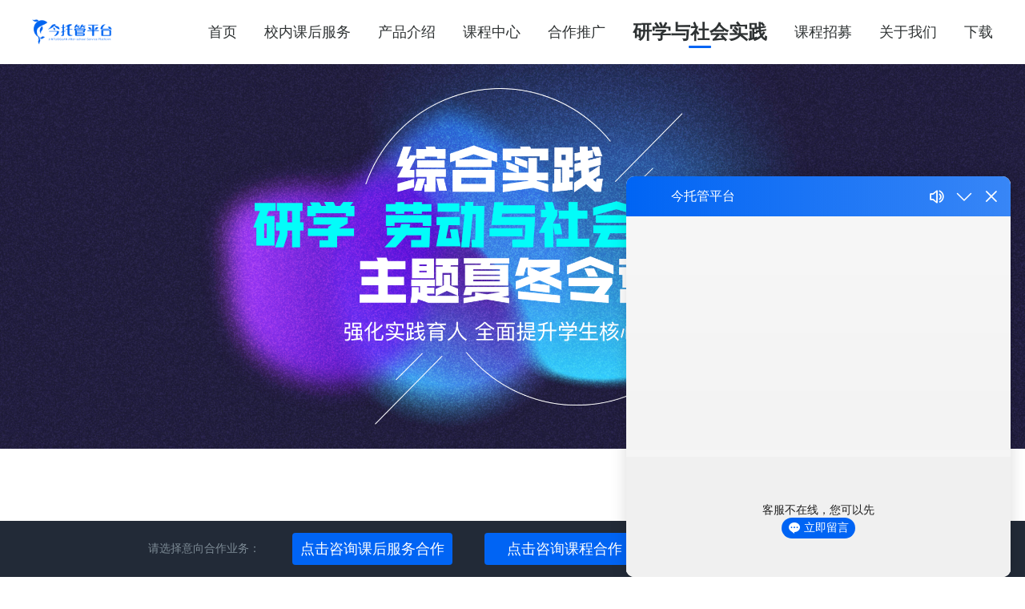

--- FILE ---
content_type: application/javascript; charset=UTF-8
request_url: https://jintuoguan.com/_nuxt/3ce4d13.js
body_size: 11585
content:
(window.webpackJsonp=window.webpackJsonp||[]).push([[37,6,16,26],{684:function(t,e,n){"use strict";n(217);e.a={data:function(){return{scrollReveal:void 0}},mounted:function(){this.scrollReveal=this.$scrollReveal()},methods:{revealTop:function(t){var option=Object.assign({duration:1e3,delay:0,origin:"top",reset:!1,mobile:!0,distance:"50px",opacity:.001,easing:"ease-in"},t);this.scrollReveal.reveal(".reveal-top",option)},revealTop500:function(t){var option=Object.assign({duration:1e3,delay:300,origin:"top",reset:!1,mobile:!0,distance:"50px",opacity:.001,easing:"ease-in"},t);this.scrollReveal.reveal(".reveal-top-500",option)},revealMod:function(t){var option=Object.assign({duration:1e3,delay:0,origin:"top",reset:!1,mobile:!0,distance:"50px",opacity:.001,easing:"ease-in"},t);this.scrollReveal.reveal(".reveal-".concat(option.origin,"-").concat(option.delay),option)}}}},685:function(t,e,n){var content=n(695);content.__esModule&&(content=content.default),"string"==typeof content&&(content=[[t.i,content,""]]),content.locals&&(t.exports=content.locals);(0,n(131).default)("6e2912f2",content,!0,{sourceMap:!1})},692:function(t,e,n){var content=n(736);content.__esModule&&(content=content.default),"string"==typeof content&&(content=[[t.i,content,""]]),content.locals&&(t.exports=content.locals);(0,n(131).default)("b6706a04",content,!0,{sourceMap:!1})},693:function(t,e,n){var content=n(738);content.__esModule&&(content=content.default),"string"==typeof content&&(content=[[t.i,content,""]]),content.locals&&(t.exports=content.locals);(0,n(131).default)("657058ab",content,!0,{sourceMap:!1})},694:function(t,e,n){"use strict";n(685)},695:function(t,e,n){var o=n(130)(!1);o.push([t.i,'body[data-v-43ab3798]{-webkit-overflow-scrolling:touch;color:#2e3233}.container[data-v-43ab3798]{width:100%;min-height:100vh;display:flex;flex-direction:column;align-items:center;position:relative;overflow:hidden}.container>div[data-v-43ab3798]{width:100%}.banner_bar[data-v-43ab3798]{height:480px;align-items:center;box-sizing:border-box;position:relative}.banner_bar[data-v-43ab3798],.banner_bar>div[data-v-43ab3798]{display:flex;justify-content:center}.banner_bar>div[data-v-43ab3798]{width:1200px;height:100%;flex-direction:column}.common_box[data-v-43ab3798]{width:100%;padding:100px 0;box-sizing:border-box;color:#2e3233}.common_box>div[data-v-43ab3798]{width:1200px;margin:0 auto;display:flex;flex-direction:column;align-items:center}.common_box>div>p[data-v-43ab3798]:first-child{font-size:38px;font-weight:700;margin-bottom:50px;position:relative;z-index:2;line-height:44px}.common_box>div>p[data-v-43ab3798]:first-child:before{left:-84px}.common_box>div>p[data-v-43ab3798]:first-child:after,.common_box>div>p[data-v-43ab3798]:first-child:before{content:"";width:64px;height:1px;background-color:#444;position:absolute;top:50%;transform:translateY(-50%)}.common_box>div>p[data-v-43ab3798]:first-child:after{right:-84px}.list_bar_pagination[data-v-43ab3798]{margin-top:60px}.list_bar_pagination[data-v-43ab3798] .el-pager li{font-size:18px}.list_bar_pagination[data-v-43ab3798] .el-pager li.active{color:#0064f4}.list_bar_pagination[data-v-43ab3798] .el-pagination .btn-next .el-icon,.list_bar_pagination[data-v-43ab3798] .el-pagination .btn-prev .el-icon{font-size:20px}.common_box_m[data-v-43ab3798]{display:flex;flex-direction:column;align-items:center;padding:1rem .3rem;box-sizing:border-box}.common_box_m>p[data-v-43ab3798]:first-child{font-size:.44rem;font-weight:700;margin-bottom:.5rem;line-height:1.5;position:relative;color:#2e3233;text-align:center}.common_box_m>p[data-v-43ab3798]:first-child:before{left:-1.1rem}.common_box_m>p[data-v-43ab3798]:first-child:after,.common_box_m>p[data-v-43ab3798]:first-child:before{content:"";width:.96rem;height:.02rem;background-color:#8b9699;position:absolute;top:50%;transform:translateY(-50%);border-radius:.2rem}.common_box_m>p[data-v-43ab3798]:first-child:after{right:-1.1rem}.common_box_m .common_box_m_title_short[data-v-43ab3798]:before{width:.36rem!important;left:-.46rem!important}.common_box_m .common_box_m_title_short[data-v-43ab3798]:after{width:.36rem!important;right:-.46rem!important}.banner_bar_m[data-v-43ab3798]{width:100%;height:9.6rem;margin-top:1rem;display:flex;flex-direction:column;padding:0 .5rem;box-sizing:border-box}.banner_bar_m>p[data-v-43ab3798]{font-size:.24rem;margin:1.2rem 0 .2rem;color:#00f2ff}.banner_bar_m>img[data-v-43ab3798]{width:5.52rem}@-webkit-keyframes heartbeat-data-v-43ab3798{0%{transform:scale(1);-webkit-transform:scale(1);transform-origin:center center;-webkit-animation-timing-function:ease-out;animation-timing-function:ease-out}10%{transform:scale(.91);-webkit-animation-timing-function:ease-in;animation-timing-function:ease-in}17%{transform:scale(.98);-webkit-animation-timing-function:ease-out;animation-timing-function:ease-out}33%{transform:scale(.87);-webkit-animation-timing-function:ease-in;animation-timing-function:ease-in}45%{transform:scale(1);-webkit-animation-timing-function:ease-out;animation-timing-function:ease-out}}@keyframes heartbeat-data-v-43ab3798{0%{transform:scale(1);-webkit-transform:scale(1);transform-origin:center center;-webkit-animation-timing-function:ease-out;animation-timing-function:ease-out}10%{transform:scale(.91);-webkit-animation-timing-function:ease-in;animation-timing-function:ease-in}17%{transform:scale(.98);-webkit-animation-timing-function:ease-out;animation-timing-function:ease-out}33%{transform:scale(.87);-webkit-animation-timing-function:ease-in;animation-timing-function:ease-in}45%{transform:scale(1);-webkit-animation-timing-function:ease-out;animation-timing-function:ease-out}}@-webkit-keyframes slide-in-elliptic-bottom-fwd-data-v-43ab3798{0%{transform:translateY(600px) rotateX(30deg) scale(0);transform-origin:50% 100%;opacity:0}to{transform:translateY(0) rotateX(0) scale(1);transform-origin:50% -1400px;opacity:1}}@keyframes slide-in-elliptic-bottom-fwd-data-v-43ab3798{0%{transform:translateY(600px) rotateX(30deg) scale(0);transform-origin:50% 100%;opacity:0}to{transform:translateY(0) rotateX(0) scale(1);transform-origin:50% -1400px;opacity:1}}@-webkit-keyframes hideDownLoadImg-data-v-43ab3798{0%{opacity:1}to{opacity:0}}@keyframes hideDownLoadImg-data-v-43ab3798{0%{opacity:1}to{opacity:0}}@-webkit-keyframes showDownLoadImg-data-v-43ab3798{0%{opacity:0}to{opacity:1}}@keyframes showDownLoadImg-data-v-43ab3798{0%{opacity:0}to{opacity:1}}.dot-elastic[data-v-43ab3798]{position:relative;-webkit-animation:dot-elastic-data-v-43ab3798 1s linear infinite;animation:dot-elastic-data-v-43ab3798 1s linear infinite}.dot-elastic[data-v-43ab3798],.dot-elastic[data-v-43ab3798]:after,.dot-elastic[data-v-43ab3798]:before{width:3px;height:3px;background-color:#c0c4cc;border-radius:50%}.dot-elastic[data-v-43ab3798]:after,.dot-elastic[data-v-43ab3798]:before{content:"";display:inline-block;position:absolute;top:0}.dot-elastic[data-v-43ab3798]:before{left:-5px;-webkit-animation:dot-elastic-before-data-v-43ab3798 1s linear infinite;animation:dot-elastic-before-data-v-43ab3798 1s linear infinite}.dot-elastic[data-v-43ab3798]:after{left:5px;-webkit-animation:dot-elastic-after-data-v-43ab3798 1s linear infinite;animation:dot-elastic-after-data-v-43ab3798 1s linear infinite}@-webkit-keyframes dot-elastic-before-data-v-43ab3798{0%{transform:scale(1)}25%{transform:scaleY(1.5)}50%{transform:scaleY(.67)}75%{transform:scale(1)}to{transform:scale(1)}}@keyframes dot-elastic-before-data-v-43ab3798{0%{transform:scale(1)}25%{transform:scaleY(1.5)}50%{transform:scaleY(.67)}75%{transform:scale(1)}to{transform:scale(1)}}@-webkit-keyframes dot-elastic-data-v-43ab3798{0%{transform:scale(1)}25%{transform:scale(1)}50%{transform:scaleY(1.5)}75%{transform:scale(1)}to{transform:scale(1)}}@keyframes dot-elastic-data-v-43ab3798{0%{transform:scale(1)}25%{transform:scale(1)}50%{transform:scaleY(1.5)}75%{transform:scale(1)}to{transform:scale(1)}}@-webkit-keyframes dot-elastic-after-data-v-43ab3798{0%{transform:scale(1)}25%{transform:scale(1)}50%{transform:scaleY(.67)}75%{transform:scaleY(1.5)}to{transform:scale(1)}}@keyframes dot-elastic-after-data-v-43ab3798{0%{transform:scale(1)}25%{transform:scale(1)}50%{transform:scaleY(.67)}75%{transform:scaleY(1.5)}to{transform:scale(1)}}.article2_bar[data-v-43ab3798]{background-color:#f8f9fa}.article2_bar .article2_bar_content[data-v-43ab3798]{width:100%;display:flex;border-radius:8px;overflow:hidden;flex-direction:row;justify-content:space-between;align-items:center}.article2_bar .article2_bar_content>div[data-v-43ab3798]{width:200px;height:360px;overflow:hidden;display:flex;justify-content:space-between;background-color:#0064f4}.article2_bar .article2_bar_content>div[data-v-43ab3798]:nth-child(odd){flex-direction:column}.article2_bar .article2_bar_content>div:nth-child(odd)>div[data-v-43ab3798]:before{content:"";position:absolute;left:0;right:0;top:-8px;margin:0 auto;width:0;height:0;border-left:8px solid transparent;border-right:8px solid transparent;border-bottom:8px solid #0064f4}.article2_bar .article2_bar_content>div[data-v-43ab3798]:nth-child(2n){flex-direction:column-reverse}.article2_bar .article2_bar_content>div:nth-child(2n)>div[data-v-43ab3798]:before{content:"";position:absolute;left:0;right:0;bottom:-8px;margin:0 auto;width:0;height:0;border-left:8px solid transparent;border-right:8px solid transparent;border-top:8px solid #0064f4}.article2_bar .article2_bar_content>div>img[data-v-43ab3798]{width:100%;height:50%}.article2_bar .article2_bar_content>div>div[data-v-43ab3798]{width:100%;height:50%;display:flex;flex-direction:column;padding:20px 15px;box-sizing:border-box;color:#fff;position:relative}.article2_bar .article2_bar_content>div>div>p[data-v-43ab3798]:first-child{font-size:18px;font-weight:700;display:flex;flex-direction:row;align-items:center;margin-bottom:7px}.article2_bar .article2_bar_content>div>div>p:first-child>span[data-v-43ab3798]{font-size:12px;color:#0064f4;border-radius:2px;padding:1.5px 4px;box-sizing:border-box;background-color:#fff;margin-left:5px}.article2_bar .article2_bar_content>div>div>p[data-v-43ab3798]:nth-child(2){font-size:12px;line-height:1.5;color:hsla(0,0%,100%,.7);text-align:justify}',""]),t.exports=o},725:function(t,e,n){"use strict";n.r(e);var o={name:"satisfaction-bar"},r=(n(694),n(112)),component=Object(r.a)(o,(function(){var t=this,e=t.$createElement;t._self._c;return t._m(0)}),[function(){var t=this,e=t.$createElement,n=t._self._c||e;return n("div",{staticClass:"common_box article2_bar"},[n("div",[n("p",{staticClass:"reveal-top"},[t._v("平台服务“六个满意” 成绩斐然")]),t._v(" "),n("div",{staticClass:"article2_bar_content"},[n("div",{staticClass:"reveal-top"},[n("img",{attrs:{src:"https://file.jintuoguan.com/home_index/img/satisfactionBar/satisfactionBar_item1.png",alt:""}}),t._v(" "),n("div",[n("p",[t._v("政府满意"),n("span",[t._v("更规范")])]),t._v(" "),n("p",[n("span",[t._v("平台快速、准确、切合实际需求响应国家政策，全面落实课后服务工作的开展，推进课后服务规范化发展，加速普及化。能够支撑区域安全、有效地开展课后服务活动，并高质量衔接“双减”专项督导半月通报工作。")])])])]),t._v(" "),n("div",{staticClass:"reveal-top"},[n("img",{attrs:{src:"https://file.jintuoguan.com/home_index/img/satisfactionBar/satisfactionBar_item2.png",alt:""}}),t._v(" "),n("div",[n("p",[t._v("学校满意"),n("span",[t._v("更系统")])]),t._v(" "),n("p",[t._v("\n            丰富多元的课程、优质的师资，解决学校教学问题；平台免费提供校间学术交流，促进相互提升；智能的管理系统帮助学校提升管理效率，轻松掌控教学质量与出勤等数据，便于监控与管理。\n          ")])])]),t._v(" "),n("div",{staticClass:"reveal-top"},[n("img",{attrs:{src:"https://file.jintuoguan.com/home_index/img/satisfactionBar/satisfactionBar_item3_new.png",alt:""}}),t._v(" "),n("div",[n("p",[t._v("家长满意"),n("span",[t._v("更省心")])]),t._v(" "),n("p",[t._v("\n            规范严选国家标准的统一餐饮供应商提供在校卫生健康的营养餐食、丰富多元且低于市场价格的素质类课程费用、保障孩子在校安全，省心、省钱、高效。\n          ")])])]),t._v(" "),n("div",{staticClass:"reveal-top"},[n("img",{attrs:{src:"https://file.jintuoguan.com/home_index/img/satisfactionBar/satisfactionBar_item4.png",alt:""}}),t._v(" "),n("div",[n("p",[t._v("学生满意"),n("span",[t._v("更科学")])]),t._v(" "),n("p",[t._v("\n            让学生在校能吃得香、在校学好学足、全面提升素质教育。为学生的课后生活增添活力和动力，精准化满足学生发展需求。\n          ")])])]),t._v(" "),n("div",{staticClass:"reveal-top"},[n("img",{attrs:{src:"https://file.jintuoguan.com/home_index/img/satisfactionBar/satisfactionBar_item5.png",alt:""}}),t._v(" "),n("div",[n("p",[t._v("老师满意"),n("span",[t._v("更高效")])]),t._v(" "),n("p",[t._v("\n            平台智能化管理后台帮助老师轻松完成考勤签到、签退等管理工作，学生情况一目了然。更有便捷动态生成推送功能，帮助老师高效、高质完成教学任务。\n          ")])])]),t._v(" "),n("div",{staticClass:"reveal-top"},[n("img",{attrs:{src:"https://file.jintuoguan.com/home_index/img/satisfactionBar/satisfactionBar_item6.png",alt:""}}),t._v(" "),n("div",[n("p",[t._v("合作伙伴满意"),n("span",[t._v("更开放")])]),t._v(" "),n("p",[t._v("\n            成熟的校内课后服务管理创新平台，强大的技术支撑，得力的执行指导，联动聚合资源，集中赋能合作伙伴，帮助合作伙伴在快速推广落地的同时，节约投入成本。搭建更深度、更开放、更高效的协同模式。\n          ")])])])])])])}],!1,null,"43ab3798",null);e.default=component.exports},735:function(t,e,n){"use strict";n(692)},736:function(t,e,n){var o=n(130)(!1);o.push([t.i,'body[data-v-7402401e]{-webkit-overflow-scrolling:touch;color:#2e3233}.container[data-v-7402401e]{width:100%;min-height:100vh;display:flex;flex-direction:column;align-items:center;position:relative;overflow:hidden}.container>div[data-v-7402401e]{width:100%}.banner_bar[data-v-7402401e]{height:480px;align-items:center;box-sizing:border-box;position:relative}.banner_bar[data-v-7402401e],.banner_bar>div[data-v-7402401e]{display:flex;justify-content:center}.banner_bar>div[data-v-7402401e]{width:1200px;height:100%;flex-direction:column}.common_box[data-v-7402401e]{width:100%;padding:100px 0;box-sizing:border-box;color:#2e3233}.common_box>div[data-v-7402401e]{width:1200px;margin:0 auto;display:flex;flex-direction:column;align-items:center}.common_box>div>p[data-v-7402401e]:first-child{font-size:38px;font-weight:700;margin-bottom:50px;position:relative;z-index:2;line-height:44px}.common_box>div>p[data-v-7402401e]:first-child:before{left:-84px}.common_box>div>p[data-v-7402401e]:first-child:after,.common_box>div>p[data-v-7402401e]:first-child:before{content:"";width:64px;height:1px;background-color:#444;position:absolute;top:50%;transform:translateY(-50%)}.common_box>div>p[data-v-7402401e]:first-child:after{right:-84px}.list_bar_pagination[data-v-7402401e]{margin-top:60px}.list_bar_pagination[data-v-7402401e] .el-pager li{font-size:18px}.list_bar_pagination[data-v-7402401e] .el-pager li.active{color:#0064f4}.list_bar_pagination[data-v-7402401e] .el-pagination .btn-next .el-icon,.list_bar_pagination[data-v-7402401e] .el-pagination .btn-prev .el-icon{font-size:20px}.common_box_m[data-v-7402401e]{display:flex;flex-direction:column;align-items:center;padding:1rem .3rem;box-sizing:border-box}.common_box_m>p[data-v-7402401e]:first-child{font-size:.44rem;font-weight:700;margin-bottom:.5rem;line-height:1.5;position:relative;color:#2e3233;text-align:center}.common_box_m>p[data-v-7402401e]:first-child:before{left:-1.1rem}.common_box_m>p[data-v-7402401e]:first-child:after,.common_box_m>p[data-v-7402401e]:first-child:before{content:"";width:.96rem;height:.02rem;background-color:#8b9699;position:absolute;top:50%;transform:translateY(-50%);border-radius:.2rem}.common_box_m>p[data-v-7402401e]:first-child:after{right:-1.1rem}.common_box_m .common_box_m_title_short[data-v-7402401e]:before{width:.36rem!important;left:-.46rem!important}.common_box_m .common_box_m_title_short[data-v-7402401e]:after{width:.36rem!important;right:-.46rem!important}.banner_bar_m[data-v-7402401e]{width:100%;height:9.6rem;margin-top:1rem;display:flex;flex-direction:column;padding:0 .5rem;box-sizing:border-box}.banner_bar_m>p[data-v-7402401e]{font-size:.24rem;margin:1.2rem 0 .2rem;color:#00f2ff}.banner_bar_m>img[data-v-7402401e]{width:5.52rem}@-webkit-keyframes heartbeat-data-v-7402401e{0%{transform:scale(1);-webkit-transform:scale(1);transform-origin:center center;-webkit-animation-timing-function:ease-out;animation-timing-function:ease-out}10%{transform:scale(.91);-webkit-animation-timing-function:ease-in;animation-timing-function:ease-in}17%{transform:scale(.98);-webkit-animation-timing-function:ease-out;animation-timing-function:ease-out}33%{transform:scale(.87);-webkit-animation-timing-function:ease-in;animation-timing-function:ease-in}45%{transform:scale(1);-webkit-animation-timing-function:ease-out;animation-timing-function:ease-out}}@keyframes heartbeat-data-v-7402401e{0%{transform:scale(1);-webkit-transform:scale(1);transform-origin:center center;-webkit-animation-timing-function:ease-out;animation-timing-function:ease-out}10%{transform:scale(.91);-webkit-animation-timing-function:ease-in;animation-timing-function:ease-in}17%{transform:scale(.98);-webkit-animation-timing-function:ease-out;animation-timing-function:ease-out}33%{transform:scale(.87);-webkit-animation-timing-function:ease-in;animation-timing-function:ease-in}45%{transform:scale(1);-webkit-animation-timing-function:ease-out;animation-timing-function:ease-out}}@-webkit-keyframes slide-in-elliptic-bottom-fwd-data-v-7402401e{0%{transform:translateY(600px) rotateX(30deg) scale(0);transform-origin:50% 100%;opacity:0}to{transform:translateY(0) rotateX(0) scale(1);transform-origin:50% -1400px;opacity:1}}@keyframes slide-in-elliptic-bottom-fwd-data-v-7402401e{0%{transform:translateY(600px) rotateX(30deg) scale(0);transform-origin:50% 100%;opacity:0}to{transform:translateY(0) rotateX(0) scale(1);transform-origin:50% -1400px;opacity:1}}@-webkit-keyframes hideDownLoadImg-data-v-7402401e{0%{opacity:1}to{opacity:0}}@keyframes hideDownLoadImg-data-v-7402401e{0%{opacity:1}to{opacity:0}}@-webkit-keyframes showDownLoadImg-data-v-7402401e{0%{opacity:0}to{opacity:1}}@keyframes showDownLoadImg-data-v-7402401e{0%{opacity:0}to{opacity:1}}.dot-elastic[data-v-7402401e]{position:relative;-webkit-animation:dot-elastic-data-v-7402401e 1s linear infinite;animation:dot-elastic-data-v-7402401e 1s linear infinite}.dot-elastic[data-v-7402401e],.dot-elastic[data-v-7402401e]:after,.dot-elastic[data-v-7402401e]:before{width:3px;height:3px;background-color:#c0c4cc;border-radius:50%}.dot-elastic[data-v-7402401e]:after,.dot-elastic[data-v-7402401e]:before{content:"";display:inline-block;position:absolute;top:0}.dot-elastic[data-v-7402401e]:before{left:-5px;-webkit-animation:dot-elastic-before-data-v-7402401e 1s linear infinite;animation:dot-elastic-before-data-v-7402401e 1s linear infinite}.dot-elastic[data-v-7402401e]:after{left:5px;-webkit-animation:dot-elastic-after-data-v-7402401e 1s linear infinite;animation:dot-elastic-after-data-v-7402401e 1s linear infinite}@-webkit-keyframes dot-elastic-before-data-v-7402401e{0%{transform:scale(1)}25%{transform:scaleY(1.5)}50%{transform:scaleY(.67)}75%{transform:scale(1)}to{transform:scale(1)}}@keyframes dot-elastic-before-data-v-7402401e{0%{transform:scale(1)}25%{transform:scaleY(1.5)}50%{transform:scaleY(.67)}75%{transform:scale(1)}to{transform:scale(1)}}@-webkit-keyframes dot-elastic-data-v-7402401e{0%{transform:scale(1)}25%{transform:scale(1)}50%{transform:scaleY(1.5)}75%{transform:scale(1)}to{transform:scale(1)}}@keyframes dot-elastic-data-v-7402401e{0%{transform:scale(1)}25%{transform:scale(1)}50%{transform:scaleY(1.5)}75%{transform:scale(1)}to{transform:scale(1)}}@-webkit-keyframes dot-elastic-after-data-v-7402401e{0%{transform:scale(1)}25%{transform:scale(1)}50%{transform:scaleY(.67)}75%{transform:scaleY(1.5)}to{transform:scale(1)}}@keyframes dot-elastic-after-data-v-7402401e{0%{transform:scale(1)}25%{transform:scale(1)}50%{transform:scaleY(.67)}75%{transform:scaleY(1.5)}to{transform:scale(1)}}.article12_bar[data-v-7402401e]{background-color:#f8f9fa}.article12_bar>div>p[data-v-7402401e]:first-child{margin-bottom:10px}.article12_bar .article_bar_p2[data-v-7402401e]{font-size:18px;color:#0064f4;margin-bottom:5px}.article12_bar .article_bar_p3[data-v-7402401e]{text-align:center;font-size:12px;color:#93a2ac;margin-bottom:21px;line-height:16px}.article12_bar .center-img[data-v-7402401e]{margin:59px 0 10px;width:100%}.article12_bar .center-img img[data-v-7402401e]{width:100%}.article12_bar .content[data-v-7402401e]{display:flex;justify-content:space-between;flex-wrap:wrap}.article12_bar .content .item[data-v-7402401e]{width:384px;height:212px;box-sizing:border-box;padding:30px 15px;margin-top:24px;border-radius:8px;background-color:#fff;display:flex;flex-direction:column;align-items:center}.article12_bar .content .item img[data-v-7402401e]{width:68px}.article12_bar .content .item .title[data-v-7402401e]{color:#444;font-size:18px;font-weight:700;margin:16px 0 8px;position:relative;line-height:32px}.article12_bar .content .item p[data-v-7402401e]{color:#93a2ac;line-height:17px;font-size:12px;text-align:center}@-webkit-keyframes article12_bar_item_hover-data-v-7402401e{0%{box-shadow:none;background-color:#f8f9fa}to{background-color:#fff;box-shadow:0 0 10px 0 rgba(0,0,0,.06)}}@keyframes article12_bar_item_hover-data-v-7402401e{0%{box-shadow:none;background-color:#f8f9fa}to{background-color:#fff;box-shadow:0 0 10px 0 rgba(0,0,0,.06)}}',""]),t.exports=o},737:function(t,e,n){"use strict";n(693)},738:function(t,e,n){var o=n(130)(!1);o.push([t.i,'body[data-v-264dae04]{-webkit-overflow-scrolling:touch;color:#2e3233}.container[data-v-264dae04]{width:100%;min-height:100vh;display:flex;flex-direction:column;align-items:center;position:relative;overflow:hidden}.container>div[data-v-264dae04]{width:100%}.banner_bar[data-v-264dae04]{height:480px;align-items:center;box-sizing:border-box;position:relative}.banner_bar[data-v-264dae04],.banner_bar>div[data-v-264dae04]{display:flex;justify-content:center}.banner_bar>div[data-v-264dae04]{width:1200px;height:100%;flex-direction:column}.common_box[data-v-264dae04]{width:100%;padding:100px 0;box-sizing:border-box;color:#2e3233}.common_box>div[data-v-264dae04]{width:1200px;margin:0 auto;display:flex;flex-direction:column;align-items:center}.common_box>div>p[data-v-264dae04]:first-child{font-size:38px;font-weight:700;margin-bottom:50px;position:relative;z-index:2;line-height:44px}.common_box>div>p[data-v-264dae04]:first-child:before{left:-84px}.common_box>div>p[data-v-264dae04]:first-child:after,.common_box>div>p[data-v-264dae04]:first-child:before{content:"";width:64px;height:1px;background-color:#444;position:absolute;top:50%;transform:translateY(-50%)}.common_box>div>p[data-v-264dae04]:first-child:after{right:-84px}.list_bar_pagination[data-v-264dae04]{margin-top:60px}.list_bar_pagination[data-v-264dae04] .el-pager li{font-size:18px}.list_bar_pagination[data-v-264dae04] .el-pager li.active{color:#0064f4}.list_bar_pagination[data-v-264dae04] .el-pagination .btn-next .el-icon,.list_bar_pagination[data-v-264dae04] .el-pagination .btn-prev .el-icon{font-size:20px}.common_box_m[data-v-264dae04]{display:flex;flex-direction:column;align-items:center;padding:1rem .3rem;box-sizing:border-box}.common_box_m>p[data-v-264dae04]:first-child{font-size:.44rem;font-weight:700;margin-bottom:.5rem;line-height:1.5;position:relative;color:#2e3233;text-align:center}.common_box_m>p[data-v-264dae04]:first-child:before{left:-1.1rem}.common_box_m>p[data-v-264dae04]:first-child:after,.common_box_m>p[data-v-264dae04]:first-child:before{content:"";width:.96rem;height:.02rem;background-color:#8b9699;position:absolute;top:50%;transform:translateY(-50%);border-radius:.2rem}.common_box_m>p[data-v-264dae04]:first-child:after{right:-1.1rem}.common_box_m .common_box_m_title_short[data-v-264dae04]:before{width:.36rem!important;left:-.46rem!important}.common_box_m .common_box_m_title_short[data-v-264dae04]:after{width:.36rem!important;right:-.46rem!important}.banner_bar_m[data-v-264dae04]{width:100%;height:9.6rem;margin-top:1rem;display:flex;flex-direction:column;padding:0 .5rem;box-sizing:border-box}.banner_bar_m>p[data-v-264dae04]{font-size:.24rem;margin:1.2rem 0 .2rem;color:#00f2ff}.banner_bar_m>img[data-v-264dae04]{width:5.52rem}@-webkit-keyframes heartbeat-data-v-264dae04{0%{transform:scale(1);-webkit-transform:scale(1);transform-origin:center center;-webkit-animation-timing-function:ease-out;animation-timing-function:ease-out}10%{transform:scale(.91);-webkit-animation-timing-function:ease-in;animation-timing-function:ease-in}17%{transform:scale(.98);-webkit-animation-timing-function:ease-out;animation-timing-function:ease-out}33%{transform:scale(.87);-webkit-animation-timing-function:ease-in;animation-timing-function:ease-in}45%{transform:scale(1);-webkit-animation-timing-function:ease-out;animation-timing-function:ease-out}}@keyframes heartbeat-data-v-264dae04{0%{transform:scale(1);-webkit-transform:scale(1);transform-origin:center center;-webkit-animation-timing-function:ease-out;animation-timing-function:ease-out}10%{transform:scale(.91);-webkit-animation-timing-function:ease-in;animation-timing-function:ease-in}17%{transform:scale(.98);-webkit-animation-timing-function:ease-out;animation-timing-function:ease-out}33%{transform:scale(.87);-webkit-animation-timing-function:ease-in;animation-timing-function:ease-in}45%{transform:scale(1);-webkit-animation-timing-function:ease-out;animation-timing-function:ease-out}}@-webkit-keyframes slide-in-elliptic-bottom-fwd-data-v-264dae04{0%{transform:translateY(600px) rotateX(30deg) scale(0);transform-origin:50% 100%;opacity:0}to{transform:translateY(0) rotateX(0) scale(1);transform-origin:50% -1400px;opacity:1}}@keyframes slide-in-elliptic-bottom-fwd-data-v-264dae04{0%{transform:translateY(600px) rotateX(30deg) scale(0);transform-origin:50% 100%;opacity:0}to{transform:translateY(0) rotateX(0) scale(1);transform-origin:50% -1400px;opacity:1}}@-webkit-keyframes hideDownLoadImg-data-v-264dae04{0%{opacity:1}to{opacity:0}}@keyframes hideDownLoadImg-data-v-264dae04{0%{opacity:1}to{opacity:0}}@-webkit-keyframes showDownLoadImg-data-v-264dae04{0%{opacity:0}to{opacity:1}}@keyframes showDownLoadImg-data-v-264dae04{0%{opacity:0}to{opacity:1}}.dot-elastic[data-v-264dae04]{position:relative;-webkit-animation:dot-elastic-data-v-264dae04 1s linear infinite;animation:dot-elastic-data-v-264dae04 1s linear infinite}.dot-elastic[data-v-264dae04],.dot-elastic[data-v-264dae04]:after,.dot-elastic[data-v-264dae04]:before{width:3px;height:3px;background-color:#c0c4cc;border-radius:50%}.dot-elastic[data-v-264dae04]:after,.dot-elastic[data-v-264dae04]:before{content:"";display:inline-block;position:absolute;top:0}.dot-elastic[data-v-264dae04]:before{left:-5px;-webkit-animation:dot-elastic-before-data-v-264dae04 1s linear infinite;animation:dot-elastic-before-data-v-264dae04 1s linear infinite}.dot-elastic[data-v-264dae04]:after{left:5px;-webkit-animation:dot-elastic-after-data-v-264dae04 1s linear infinite;animation:dot-elastic-after-data-v-264dae04 1s linear infinite}@-webkit-keyframes dot-elastic-before-data-v-264dae04{0%{transform:scale(1)}25%{transform:scaleY(1.5)}50%{transform:scaleY(.67)}75%{transform:scale(1)}to{transform:scale(1)}}@keyframes dot-elastic-before-data-v-264dae04{0%{transform:scale(1)}25%{transform:scaleY(1.5)}50%{transform:scaleY(.67)}75%{transform:scale(1)}to{transform:scale(1)}}@-webkit-keyframes dot-elastic-data-v-264dae04{0%{transform:scale(1)}25%{transform:scale(1)}50%{transform:scaleY(1.5)}75%{transform:scale(1)}to{transform:scale(1)}}@keyframes dot-elastic-data-v-264dae04{0%{transform:scale(1)}25%{transform:scale(1)}50%{transform:scaleY(1.5)}75%{transform:scale(1)}to{transform:scale(1)}}@-webkit-keyframes dot-elastic-after-data-v-264dae04{0%{transform:scale(1)}25%{transform:scale(1)}50%{transform:scaleY(.67)}75%{transform:scaleY(1.5)}to{transform:scale(1)}}@keyframes dot-elastic-after-data-v-264dae04{0%{transform:scale(1)}25%{transform:scale(1)}50%{transform:scaleY(.67)}75%{transform:scaleY(1.5)}to{transform:scale(1)}}.article2_bar>div>div[data-v-264dae04]{width:100%;display:flex;flex-direction:row;align-items:center;justify-content:space-between;margin-bottom:25px}.article2_bar>div>div[data-v-264dae04]:last-child{margin-bottom:0}.article2_bar>div>div>.article2_bar_item[data-v-264dae04]{width:588px;height:308px;background:#fbfbfb;border:1px solid #f8f9fa;border-radius:8px;display:flex;flex-direction:row;align-items:center;justify-content:space-between;padding:28px 30px;box-sizing:border-box;position:relative;-webkit-animation:article2_bar_item_hide-data-v-264dae04 .3s ease-in-out both;animation:article2_bar_item_hide-data-v-264dae04 .3s ease-in-out both;cursor:pointer}.article2_bar>div>div>.article2_bar_item[data-v-264dae04]:hover{border:none;-webkit-animation:article2_bar_item_show-data-v-264dae04 .3s ease-in-out both;animation:article2_bar_item_show-data-v-264dae04 .3s ease-in-out both}.article2_bar>div>div>.article2_bar_item:hover>div>div[data-v-264dae04],.article2_bar>div>div>.article2_bar_item:hover>div>p[data-v-264dae04]{color:#fff!important}.article2_bar>div>div>.article2_bar_item>div[data-v-264dae04]{width:343px;height:100%;display:flex;flex-direction:column;position:relative}.article2_bar>div>div>.article2_bar_item>div>p[data-v-264dae04]:first-child{color:#2e3233;font-size:18px;font-weight:700;margin-bottom:10px;line-height:24px;text-align:justify}.article2_bar>div>div>.article2_bar_item>div>p[data-v-264dae04]:nth-child(2){color:#93a2ac;font-size:12px;line-height:1.5;text-align:justify}.article2_bar>div>div>.article2_bar_item>div>div[data-v-264dae04]{position:absolute;bottom:0;left:0;width:25px;display:flex;flex-direction:row;align-items:center;justify-content:space-between;font-size:6px;color:#0064f4}.article2_bar>div>div>.article2_bar_item>img[data-v-264dae04]:nth-child(2){width:148px}@-webkit-keyframes article2_bar_item_show-data-v-264dae04{0%{box-shadow:none;background:#fbfbfb}to{border:none;background:#0064f4;box-shadow:0 10px 20px 0 rgba(0,100,244,.3)}}@keyframes article2_bar_item_show-data-v-264dae04{0%{box-shadow:none;background:#fbfbfb}to{border:none;background:#0064f4;box-shadow:0 10px 20px 0 rgba(0,100,244,.3)}}@-webkit-keyframes article2_bar_item_hide-data-v-264dae04{0%{background:#0064f4;box-shadow:0 10px 20px 0 rgba(0,100,244,.3)}to{background:#fbfbfb;box-shadow:none}}@keyframes article2_bar_item_hide-data-v-264dae04{0%{background:#0064f4;box-shadow:0 10px 20px 0 rgba(0,100,244,.3)}to{background:#fbfbfb;box-shadow:none}}',""]),t.exports=o},791:function(t,e,n){var content=n(837);content.__esModule&&(content=content.default),"string"==typeof content&&(content=[[t.i,content,""]]),content.locals&&(t.exports=content.locals);(0,n(131).default)("1f482a67",content,!0,{sourceMap:!1})},818:function(t,e,n){"use strict";n.r(e);var o={props:{},components:{},watch:{},data:function(){return{}},created:function(){},mounted:function(){},methods:{},computed:{}},r=(n(735),n(112)),component=Object(r.a)(o,(function(){var t=this,e=t.$createElement;t._self._c;return t._m(0)}),[function(){var t=this,e=t.$createElement,n=t._self._c||e;return n("div",{staticClass:"common_box article12_bar"},[n("div",[n("p",{staticClass:"h1 reveal-top"},[t._v("一个中心：课后服务数字化创新工程")]),t._v(" "),n("div",{staticClass:"article_bar_p2 reveal-top-400"},[t._v("\n      一个平台 一体两翼 六大支撑\n    ")]),t._v(" "),n("div",{staticClass:"article_bar_p3 reveal-top-500"},[t._v("\n      “50%SaaS管理平台+50%线下执行”创新模式，提供安全、有效的一站式解决方案，利用高效管理及保障体系，实现线上线下全场景管理。\n    ")]),t._v(" "),n("div",{staticClass:"center-img reveal-top-600"},[n("img",{attrs:{src:"https://file.jintuoguan.com/home_index/img/business/oneCenter_img.png",alt:"",srcset:""}})]),t._v(" "),n("div",{staticClass:"content"},[n("div",{staticClass:"item reveal-top-500"},[n("img",{attrs:{src:"https://file.jintuoguan.com/home_index/img/business/oneCenter_icon1.png",alt:""}}),t._v(" "),n("div",{staticClass:"title"},[t._v("1个循环")]),t._v(" "),n("p",[t._v("\n          “线上+线下”完整循环，提供高度适配的数字化平台和本地化"),n("br"),t._v("运营，一体化解决，提供安全、有效的一站式解决方案\n        ")])]),t._v(" "),n("div",{staticClass:"item reveal-top-500"},[n("img",{attrs:{src:"https://file.jintuoguan.com/home_index/img/business/oneCenter_icon2.png",alt:""}}),t._v(" "),n("div",{staticClass:"title"},[t._v("2周覆盖")]),t._v(" "),n("p",[t._v("以30万中小学生为基准数据，2周内快速实现"),n("br"),t._v("课后服务全覆盖")])]),t._v(" "),n("div",{staticClass:"item reveal-top-500"},[n("img",{attrs:{src:"https://file.jintuoguan.com/home_index/img/business/oneCenter_icon3.png",alt:""}}),t._v(" "),n("div",{staticClass:"title"},[t._v("3个中心")]),t._v(" "),n("p",[t._v("\n          结算中心、课程中心和指挥中心，支撑实现课后服务设计"),n("br"),t._v("实施和评价的高效化、精准化、智能化\n        ")])]),t._v(" "),n("div",{staticClass:"item reveal-top-500"},[n("img",{attrs:{src:"https://file.jintuoguan.com/home_index/img/business/oneCenter_icon4.png",alt:""}}),t._v(" "),n("div",{staticClass:"title"},[t._v("4个端口、4大安全")]),t._v(" "),n("p",[t._v("\n          提供局校端、教师端、家长端和机构端，有效保障环境安全"),n("br"),t._v("资金安全、数据安全及内容安全\n        ")])]),t._v(" "),n("div",{staticClass:"item reveal-top-500"},[n("img",{attrs:{src:"https://file.jintuoguan.com/home_index/img/business/oneCenter_icon5.png",alt:""}}),t._v(" "),n("div",{staticClass:"title"},[t._v("5级应用")]),t._v(" "),n("p",[t._v("\n          覆盖国家、省、市、县、校五级贯通的智慧教育平台体系，与国家教育数字基座底层完全融通，形成纵向到底、横向到边的服务格局\n        ")])]),t._v(" "),n("div",{staticClass:"item reveal-top-500"},[n("img",{attrs:{src:"https://file.jintuoguan.com/home_index/img/business/oneCenter_icon6.png",alt:""}}),t._v(" "),n("div",{staticClass:"title"},[t._v("6个放心")]),t._v(" "),n("p",[t._v("\n          更规范，政府放心；更系统，学校放心；更高效，老师放心；更省心，家长放心；更科学，学生放心；更开放，合作伙伴放心\n        ")])])])])])}],!1,null,"7402401e",null);e.default=component.exports},819:function(t,e,n){"use strict";n.r(e);var o={name:"business-bar"},r=(n(737),n(112)),component=Object(r.a)(o,(function(){var t=this,e=t.$createElement;t._self._c;return t._m(0)}),[function(){var t=this,e=t.$createElement,n=t._self._c||e;return n("div",{staticClass:"common_box article2_bar"},[n("div",[n("p",{staticClass:"reveal-top"},[t._v("数字化管理执行平台核心优势")]),t._v(" "),n("div",[n("div",{staticClass:"article2_bar_item reveal-left-0"},[n("div",[n("p",[t._v("\n            管理部门：解决区域统筹、资金监管、合法合规资质和区域特色化打造等问题\n          ")]),t._v(" "),n("p",[t._v("\n            专业级的资金监管账户，保障资金安全，高效精准，节省人工记账成本，提升财务工作管理效率。确保教师参与校内课后服务的收入依法纳税。"),n("br"),t._v("\n            今托管平台资质齐全，在保障环境安全、资金安全、数据安全和内容安全的前提下，数据真实，可有效对接国家平台，全面实现课后服务资源及督导管理工作的可视化，管理精准化，轻松统筹全区域课后服务专项工作，实现决策科学化。合理统筹，利于低成本高效快速复制推广，普惠利民，促进区域教育特色化，均衡化。\n          ")]),t._v(" "),n("div",[n("i",{staticClass:"el-icon-caret-right"}),t._v(" "),n("i",{staticClass:"el-icon-caret-right"}),t._v(" "),n("i",{staticClass:"el-icon-caret-right"})])]),t._v(" "),n("img",{attrs:{src:"https://file.jintuoguan.com/home_index/img/index/article2_bar_item1%403x.png",alt:""}})]),t._v(" "),n("div",{staticClass:"article2_bar_item reveal-right-0"},[n("div",[n("p",[t._v("教师：解决素质类课程资源、教师减负和职业素质提升等问题")]),t._v(" "),n("p",[t._v("\n            权威智库研发数万门素质教育课程（含双师课），涵盖德育、美育、体育、科学教育、劳动教育、生态文明教育、阅读和研学实践等八大主题。"),n("br"),t._v("\n            通过快速批量考勤、智能补卡、课堂动态和学情报告等功能，数字化赋能大幅提升课后服务管理效能，减轻规模化操作压力。"),n("br"),t._v("\n            聚焦专业，结合按时取酬机制的设定与实施，有效改善课后服务教育教学质量，提升教师育人水平。\n          ")]),t._v(" "),n("div",[n("i",{staticClass:"el-icon-caret-right"}),t._v(" "),n("i",{staticClass:"el-icon-caret-right"}),t._v(" "),n("i",{staticClass:"el-icon-caret-right"})])]),t._v(" "),n("img",{attrs:{src:"https://file.jintuoguan.com/home_index/img/index/article2_bar_item4%403x.png",alt:""}})])]),t._v(" "),n("div",[n("div",{staticClass:"article2_bar_item reveal-left-0"},[n("div",[n("p",[t._v("\n            学校：解决“一校一案”特色化落实做细、线上线下执行管理匹配等问题\n          ")]),t._v(" "),n("p",[t._v("\n            在保障环境安全、资金安全、数据安全和内容安全的前提下，实现校内课后服务数据平台可视化，科学提升校内课后服务监管效率，通过大数据应用赋能教育，提升学校课后服务及教学特色化水平。"),n("br"),t._v("\n            实行师资智能化系统化管理，增强老师的教学积极性和专业性，保障课程的课堂效果，提升家长满意度和课后服务报名率。"),n("br"),t._v("\n            利用平台化优势，从财务安全、系统管理、专业服务三大维度，帮助学校解决家长投诉问题，课程核销、账单支付等消费记录完整保存、清晰可见。\n          ")]),t._v(" "),n("div",[n("i",{staticClass:"el-icon-caret-right"}),t._v(" "),n("i",{staticClass:"el-icon-caret-right"}),t._v(" "),n("i",{staticClass:"el-icon-caret-right"})])]),t._v(" "),n("img",{attrs:{src:"https://file.jintuoguan.com/home_index/img/index/article2_bar_item3%403x.png",alt:""}})]),t._v(" "),n("div",{staticClass:"article2_bar_item reveal-right-0"},[n("div",[n("p",[t._v("家长：解决课后服务全程可视化和满意度提升等问题")]),t._v(" "),n("p",[t._v("\n            严格校园安全管理，确保学生人身健康安全。"),n("br"),t._v("\n            课后服务全过程直观可视，家长报课、订单支付、课程核销、课堂反馈等环节，并提供7*24线上线下客服无障碍沟通，实现课程和过程可视化。"),n("br"),t._v("个性化、定制化课程利于学生素养提升和能力拓展，满足家长对课后服务的期待，全方位减轻家长接送的时间压力、兴趣培养的经济压力及作业辅导的精神压力，提升课后服务满意度。\n          ")]),t._v(" "),n("div",[n("i",{staticClass:"el-icon-caret-right"}),t._v(" "),n("i",{staticClass:"el-icon-caret-right"}),t._v(" "),n("i",{staticClass:"el-icon-caret-right"})])]),t._v(" "),n("img",{attrs:{src:"https://file.jintuoguan.com/home_index/img/index/article2_bar_item2%403x.png",alt:""}})])]),t._v(" "),n("div",[n("div",{staticClass:"article2_bar_item reveal-left-0"},[n("div",[n("p",[t._v("合作伙伴：解决线下执行难和成本过高等问题")]),t._v(" "),n("p",[t._v("\n            今托管平台指挥中心结合云计算、大数据和区块链等技术优势，利用与校内课后服务高度匹配的线上管理平台，通过线上线下体系化管理，实现课后服务执行的标准化、规范化、流程化，可实现节约90%的人财物投入成本和快速推广复制。扩大可操作范畴，提升单元质量，从根本上，达成降本增效，共建共享。\n          ")]),t._v(" "),n("div",[n("i",{staticClass:"el-icon-caret-right"}),t._v(" "),n("i",{staticClass:"el-icon-caret-right"}),t._v(" "),n("i",{staticClass:"el-icon-caret-right"})])]),t._v(" "),n("img",{attrs:{src:"https://file.jintuoguan.com/home_index/img/index/article2_bar_item5%403x.png",alt:""}})]),t._v(" "),n("div",{staticClass:"article2_bar_item reveal-right-0"},[n("div",[n("p",[t._v("学生：解决减负提质，精准满足成长需求、提升核心素养与关键能力等问题")]),t._v(" "),n("p",[t._v("\n            全方位落实安全责任制，“让学生回归校园”，于校内开设丰富的课后服务课程，课程内容科学化，分层分阶，精准满足学生成长和提升核心素养与关键能力需求，促进学生全面发展。\n          ")]),t._v(" "),n("div",[n("i",{staticClass:"el-icon-caret-right"}),t._v(" "),n("i",{staticClass:"el-icon-caret-right"}),t._v(" "),n("i",{staticClass:"el-icon-caret-right"})])]),t._v(" "),n("img",{attrs:{src:"https://file.jintuoguan.com/home_index/img/index/article2_bar_item6%403x.png",alt:""}})])])])])}],!1,null,"264dae04",null);e.default=component.exports},836:function(t,e,n){"use strict";n(791)},837:function(t,e,n){var o=n(130),r=n(369),c=n(838),l=n(839),d=o(!1),m=r(c),f=r(l);d.push([t.i,'body[data-v-2f04bcf3]{-webkit-overflow-scrolling:touch;color:#2e3233}.container[data-v-2f04bcf3]{width:100%;min-height:100vh;display:flex;flex-direction:column;align-items:center;position:relative;overflow:hidden}.container>div[data-v-2f04bcf3]{width:100%}.banner_bar[data-v-2f04bcf3]{height:480px;align-items:center;box-sizing:border-box;position:relative}.banner_bar[data-v-2f04bcf3],.banner_bar>div[data-v-2f04bcf3]{display:flex;justify-content:center}.banner_bar>div[data-v-2f04bcf3]{width:1200px;height:100%;flex-direction:column}.common_box[data-v-2f04bcf3]{width:100%;padding:100px 0;box-sizing:border-box;color:#2e3233}.common_box>div[data-v-2f04bcf3]{width:1200px;margin:0 auto;display:flex;flex-direction:column;align-items:center}.common_box>div>p[data-v-2f04bcf3]:first-child{font-size:38px;font-weight:700;margin-bottom:50px;position:relative;z-index:2;line-height:44px}.common_box>div>p[data-v-2f04bcf3]:first-child:before{left:-84px}.common_box>div>p[data-v-2f04bcf3]:first-child:after,.common_box>div>p[data-v-2f04bcf3]:first-child:before{content:"";width:64px;height:1px;background-color:#444;position:absolute;top:50%;transform:translateY(-50%)}.common_box>div>p[data-v-2f04bcf3]:first-child:after{right:-84px}.list_bar_pagination[data-v-2f04bcf3]{margin-top:60px}.list_bar_pagination[data-v-2f04bcf3] .el-pager li{font-size:18px}.list_bar_pagination[data-v-2f04bcf3] .el-pager li.active{color:#0064f4}.list_bar_pagination[data-v-2f04bcf3] .el-pagination .btn-next .el-icon,.list_bar_pagination[data-v-2f04bcf3] .el-pagination .btn-prev .el-icon{font-size:20px}.common_box_m[data-v-2f04bcf3]{display:flex;flex-direction:column;align-items:center;padding:1rem .3rem;box-sizing:border-box}.common_box_m>p[data-v-2f04bcf3]:first-child{font-size:.44rem;font-weight:700;margin-bottom:.5rem;line-height:1.5;position:relative;color:#2e3233;text-align:center}.common_box_m>p[data-v-2f04bcf3]:first-child:before{left:-1.1rem}.common_box_m>p[data-v-2f04bcf3]:first-child:after,.common_box_m>p[data-v-2f04bcf3]:first-child:before{content:"";width:.96rem;height:.02rem;background-color:#8b9699;position:absolute;top:50%;transform:translateY(-50%);border-radius:.2rem}.common_box_m>p[data-v-2f04bcf3]:first-child:after{right:-1.1rem}.common_box_m .common_box_m_title_short[data-v-2f04bcf3]:before{width:.36rem!important;left:-.46rem!important}.common_box_m .common_box_m_title_short[data-v-2f04bcf3]:after{width:.36rem!important;right:-.46rem!important}.banner_bar_m[data-v-2f04bcf3]{width:100%;height:9.6rem;margin-top:1rem;display:flex;flex-direction:column;padding:0 .5rem;box-sizing:border-box}.banner_bar_m>p[data-v-2f04bcf3]{font-size:.24rem;margin:1.2rem 0 .2rem;color:#00f2ff}.banner_bar_m>img[data-v-2f04bcf3]{width:5.52rem}@-webkit-keyframes heartbeat-data-v-2f04bcf3{0%{transform:scale(1);-webkit-transform:scale(1);transform-origin:center center;-webkit-animation-timing-function:ease-out;animation-timing-function:ease-out}10%{transform:scale(.91);-webkit-animation-timing-function:ease-in;animation-timing-function:ease-in}17%{transform:scale(.98);-webkit-animation-timing-function:ease-out;animation-timing-function:ease-out}33%{transform:scale(.87);-webkit-animation-timing-function:ease-in;animation-timing-function:ease-in}45%{transform:scale(1);-webkit-animation-timing-function:ease-out;animation-timing-function:ease-out}}@keyframes heartbeat-data-v-2f04bcf3{0%{transform:scale(1);-webkit-transform:scale(1);transform-origin:center center;-webkit-animation-timing-function:ease-out;animation-timing-function:ease-out}10%{transform:scale(.91);-webkit-animation-timing-function:ease-in;animation-timing-function:ease-in}17%{transform:scale(.98);-webkit-animation-timing-function:ease-out;animation-timing-function:ease-out}33%{transform:scale(.87);-webkit-animation-timing-function:ease-in;animation-timing-function:ease-in}45%{transform:scale(1);-webkit-animation-timing-function:ease-out;animation-timing-function:ease-out}}@-webkit-keyframes slide-in-elliptic-bottom-fwd-data-v-2f04bcf3{0%{transform:translateY(600px) rotateX(30deg) scale(0);transform-origin:50% 100%;opacity:0}to{transform:translateY(0) rotateX(0) scale(1);transform-origin:50% -1400px;opacity:1}}@keyframes slide-in-elliptic-bottom-fwd-data-v-2f04bcf3{0%{transform:translateY(600px) rotateX(30deg) scale(0);transform-origin:50% 100%;opacity:0}to{transform:translateY(0) rotateX(0) scale(1);transform-origin:50% -1400px;opacity:1}}@-webkit-keyframes hideDownLoadImg-data-v-2f04bcf3{0%{opacity:1}to{opacity:0}}@keyframes hideDownLoadImg-data-v-2f04bcf3{0%{opacity:1}to{opacity:0}}@-webkit-keyframes showDownLoadImg-data-v-2f04bcf3{0%{opacity:0}to{opacity:1}}@keyframes showDownLoadImg-data-v-2f04bcf3{0%{opacity:0}to{opacity:1}}.dot-elastic[data-v-2f04bcf3]{position:relative;-webkit-animation:dot-elastic-data-v-2f04bcf3 1s linear infinite;animation:dot-elastic-data-v-2f04bcf3 1s linear infinite}.dot-elastic[data-v-2f04bcf3],.dot-elastic[data-v-2f04bcf3]:after,.dot-elastic[data-v-2f04bcf3]:before{width:3px;height:3px;background-color:#c0c4cc;border-radius:50%}.dot-elastic[data-v-2f04bcf3]:after,.dot-elastic[data-v-2f04bcf3]:before{content:"";display:inline-block;position:absolute;top:0}.dot-elastic[data-v-2f04bcf3]:before{left:-5px;-webkit-animation:dot-elastic-before-data-v-2f04bcf3 1s linear infinite;animation:dot-elastic-before-data-v-2f04bcf3 1s linear infinite}.dot-elastic[data-v-2f04bcf3]:after{left:5px;-webkit-animation:dot-elastic-after-data-v-2f04bcf3 1s linear infinite;animation:dot-elastic-after-data-v-2f04bcf3 1s linear infinite}@-webkit-keyframes dot-elastic-before-data-v-2f04bcf3{0%{transform:scale(1)}25%{transform:scaleY(1.5)}50%{transform:scaleY(.67)}75%{transform:scale(1)}to{transform:scale(1)}}@keyframes dot-elastic-before-data-v-2f04bcf3{0%{transform:scale(1)}25%{transform:scaleY(1.5)}50%{transform:scaleY(.67)}75%{transform:scale(1)}to{transform:scale(1)}}@-webkit-keyframes dot-elastic-data-v-2f04bcf3{0%{transform:scale(1)}25%{transform:scale(1)}50%{transform:scaleY(1.5)}75%{transform:scale(1)}to{transform:scale(1)}}@keyframes dot-elastic-data-v-2f04bcf3{0%{transform:scale(1)}25%{transform:scale(1)}50%{transform:scaleY(1.5)}75%{transform:scale(1)}to{transform:scale(1)}}@-webkit-keyframes dot-elastic-after-data-v-2f04bcf3{0%{transform:scale(1)}25%{transform:scale(1)}50%{transform:scaleY(.67)}75%{transform:scaleY(1.5)}to{transform:scale(1)}}@keyframes dot-elastic-after-data-v-2f04bcf3{0%{transform:scale(1)}25%{transform:scale(1)}50%{transform:scaleY(.67)}75%{transform:scaleY(1.5)}to{transform:scale(1)}}@media screen and (min-width:2000px){.banner_bar[data-v-2f04bcf3]{height:479px;background:url('+m+") no-repeat 50%!important;background-size:cover!important}}.container .common_box[data-v-2f04bcf3]:nth-child(odd){background-color:#fff}.container .common_box[data-v-2f04bcf3]:nth-child(2n){background-color:#f8f9fa}.container .banner_bar[data-v-2f04bcf3]{background:url("+f+") no-repeat 50%;background-size:cover}.container .banner_bar .banner_bar_content[data-v-2f04bcf3]{width:611px;height:479px;box-shadow:0 0 20px 0 rgba(0,0,0,.2);position:relative;-webkit-backdrop-filter:blur(5px);backdrop-filter:blur(5px);font-size:18px;color:#fff;display:flex;flex-direction:column;padding-top:120px;padding-left:50px;box-sizing:border-box}.container .banner_bar .banner_bar_content>p[data-v-2f04bcf3]:first-child{letter-spacing:2px;color:#00f2ff}.container .banner_bar .banner_bar_content>p[data-v-2f04bcf3]:nth-child(3){width:360px;font-size:12px;line-height:1.5;text-align:justify}.container .banner_bar .banner_bar_content>img[data-v-2f04bcf3]{width:360px;margin:7px 0}.container .article3_bar[data-v-2f04bcf3]{padding-top:150px}.container .article3_bar .article3_bar_content[data-v-2f04bcf3]{width:100%;display:flex;flex-direction:row;justify-content:space-between}.container .article3_bar .article3_bar_content .article3_bar_content_title[data-v-2f04bcf3]{display:flex;flex-direction:column}.container .article3_bar .article3_bar_content .article3_bar_content_title>p[data-v-2f04bcf3]:first-child{font-size:38px;font-weight:700}.container .article3_bar .article3_bar_content .article3_bar_content_title>p:first-child>span[data-v-2f04bcf3]{font-size:24px}.container .article3_bar .article3_bar_content .article3_bar_content_title>p[data-v-2f04bcf3]:nth-child(3){width:312px;font-size:18px;line-height:25px;margin-bottom:16px}.container .article3_bar .article3_bar_content .article3_bar_content_title>p[data-v-2f04bcf3]:nth-child(4){width:307px;font-size:12px;line-height:1.5;color:#93a2ac;margin-bottom:65px;text-align:justify}.container .article3_bar .article3_bar_content .article3_bar_content_title>span[data-v-2f04bcf3]{width:33px;height:3px;background-color:#2e3233;border-radius:5px;margin:25px 0}.container .article3_bar .article3_bar_content .article3_bar_content_title>div[data-v-2f04bcf3]{display:flex;justify-content:space-between}.container .article3_bar .article3_bar_content .article3_bar_content_title>div>div>div[data-v-2f04bcf3]{width:150px;height:50px;background:#fff;box-shadow:0 0 10px 0 rgba(0,0,0,.06);border-radius:30px;font-size:18px;font-weight:700;text-align:center;line-height:50px;margin-top:25px;cursor:pointer}.container .article3_bar .article3_bar_content .article3_bar_content_title .article3_bar_item_active[data-v-2f04bcf3]{box-shadow:none;background-color:#0064f4;color:#fff}.container .article3_bar .article3_bar_content .article3_bar_content_img[data-v-2f04bcf3]{display:flex;flex-direction:row;justify-content:space-between}.container .article3_bar .article3_bar_content .article3_bar_content_img>div[data-v-2f04bcf3]{height:566px;display:flex;flex-direction:column;justify-content:space-between}.container .article3_bar .article3_bar_content .article3_bar_content_img>div[data-v-2f04bcf3]:nth-child(2){margin-left:20px;margin-top:-50px}.container .article3_bar .article3_bar_content .article3_bar_content_img>div>img[data-v-2f04bcf3]{width:384px}.slide-in-bck-top[data-v-2f04bcf3]{-webkit-animation:slide-in-bck-top-data-v-2f04bcf3 .6s cubic-bezier(.25,.46,.45,.94) both;animation:slide-in-bck-top-data-v-2f04bcf3 .6s cubic-bezier(.25,.46,.45,.94) both}.slide-in-bck-right[data-v-2f04bcf3]{-webkit-animation:slide-in-bck-right-data-v-2f04bcf3 .6s cubic-bezier(.25,.46,.45,.94) both;animation:slide-in-bck-right-data-v-2f04bcf3 .6s cubic-bezier(.25,.46,.45,.94) both}.slide-in-bck-bottom[data-v-2f04bcf3]{-webkit-animation:slide-in-bck-bottom-data-v-2f04bcf3 .6s cubic-bezier(.25,.46,.45,.94) both;animation:slide-in-bck-bottom-data-v-2f04bcf3 .6s cubic-bezier(.25,.46,.45,.94) both}.slide-in-bck-left[data-v-2f04bcf3]{-webkit-animation:slide-in-bck-left-data-v-2f04bcf3 .6s cubic-bezier(.25,.46,.45,.94) both;animation:slide-in-bck-left-data-v-2f04bcf3 .6s cubic-bezier(.25,.46,.45,.94) both}@-webkit-keyframes slide-in-bck-top-data-v-2f04bcf3{0%{transform:translateZ(175px) translateY(-75px);opacity:0}to{transform:translateZ(0) translateY(0);opacity:1}}@keyframes slide-in-bck-top-data-v-2f04bcf3{0%{transform:translateZ(175px) translateY(-75px);opacity:0}to{transform:translateZ(0) translateY(0);opacity:1}}@-webkit-keyframes slide-in-bck-right-data-v-2f04bcf3{0%{transform:translateZ(175px) translateX(100px);opacity:0}to{transform:translateZ(0) translateX(0);opacity:1}}@keyframes slide-in-bck-right-data-v-2f04bcf3{0%{transform:translateZ(175px) translateX(100px);opacity:0}to{transform:translateZ(0) translateX(0);opacity:1}}@-webkit-keyframes slide-in-bck-bottom-data-v-2f04bcf3{0%{transform:translateZ(175px) translateY(75px);opacity:0}to{transform:translateZ(0) translateY(0);opacity:1}}@keyframes slide-in-bck-bottom-data-v-2f04bcf3{0%{transform:translateZ(175px) translateY(75px);opacity:0}to{transform:translateZ(0) translateY(0);opacity:1}}@-webkit-keyframes slide-in-bck-left-data-v-2f04bcf3{0%{transform:translateZ(175px) translateX(-100px);opacity:0}to{transform:translateZ(0) translateX(0);opacity:1}}@keyframes slide-in-bck-left-data-v-2f04bcf3{0%{transform:translateZ(175px) translateX(-100px);opacity:0}to{transform:translateZ(0) translateX(0);opacity:1}}",""]),t.exports=d},838:function(t,e,n){t.exports=n.p+"img/banner_bg_2k.696f0ed.png"},839:function(t,e,n){t.exports=n.p+"img/banner_bg.abfbdfc.png"},908:function(t,e,n){"use strict";n.r(e);var o=n(684),r={layout:"navBar",components:{oneCenter:n(818).default},mixins:[o.a],data:function(){return{activeTab:0}},computed:{},methods:{},mounted:function(){this.revealTop(),this.revealMod({delay:400}),this.revealMod({delay:500}),this.revealMod({delay:600}),this.revealMod({origin:"left"}),this.revealMod({origin:"right"})}},c=(n(836),n(112)),component=Object(c.a)(r,(function(){var t=this,e=t.$createElement,n=t._self._c||e;return n("div",{staticClass:"container"},[t._m(0),t._v(" "),n("oneCenter"),t._v(" "),n("business-bar"),t._v(" "),n("satisfaction-bar"),t._v(" "),n("div",{staticClass:"common_box article3_bar"},[n("div",[n("div",{staticClass:"article3_bar_content"},[n("div",{staticClass:"article3_bar_content_title reveal-top"},[t._m(1),t._v(" "),n("span"),t._v(" "),1===t.activeTab?n("p",[t._v("\n              区域整体统筹 普惠利民优质均衡"),n("br"),t._v("数字化赋能城乡教育一体化高质量开展\n            ")]):t._e(),t._v(" "),3===t.activeTab?n("p",[t._v("\n              数据提报及时有效 区域统筹线上线下全贯通 打造乡村振兴教育新引擎\n            ")]):t._e(),t._v(" "),2===t.activeTab?n("p",[t._v("\n              盘活优质资源 多方协同育人"),n("br"),t._v("课后服务支撑双减提质增效健康生态\n            ")]):t._e(),t._v(" "),0===t.activeTab?n("p",[t._v("\n              “一校一案”探索五育融合典型经验"),n("br"),t._v("特色打造擦亮区域教育示范品牌\n            ")]):t._e(),t._v(" "),4===t.activeTab?n("p",[t._v("\n              素质双师激活教师 引领专业发展"),n("br"),t._v("夯实数字化提升服务效能\n            ")]):t._e(),t._v(" "),1===t.activeTab?n("p",[t._v("\n              该项目经由云浮市第七届人民代表大会第一次会议票决，已进入云浮市2022年度十大民生实事项目。利用数字化课后服务自建系统，实现区域整体统筹，可以均衡区域资源安排，汇聚丰富多样的课程资源，进一步推进区域教育特色发展。以云浮下辖罗定市为例，利用40所城镇中心小学拉动207所乡村学校高质高效开展，可以解决乡村学校由于学生人数规模小、地区偏远、素质类课程资源和师资授课力量薄弱的问题。有效实现优质资源与教育薄弱地区共享，可节约90%以上人财物投入成本。\n            ")]):t._e(),t._v(" "),3===t.activeTab?n("p",[t._v("\n              由清远市教育局统筹，多个主要辖区引入今托管课后服务地方自建系统，探索校内课后服务的新模式，全面优化课后服务的质量。以佛冈县为例，通过今托管平台，佛冈县于2022年10月通过教育部教育管理信息中心检测，完成与国家统一平台的数据对接及上报工作，实现有效及时对接。并于2023年4月在全国范围内率先完成与国家统一平台的地方集成，统一门户登录，一体化管理。佛冈县已安全、有效实现214万+真实课后服务数据自动上报，标准规范，高效便捷。佛冈应用地方自建系统推进区域统筹，操作便捷、账单清晰、数据真实且不可篡改、管理精准、服务优质，高效提升报名率。该模式有效解决各方诉求，结合资金专项管理、优质课程开发、教师职业素养提升、7×24小时应急响应等服务，安全有效打通课后服务“最后一公里”，更好推进义务教育优质均衡。今托管平台着眼区域协调发展，关注教育公益，获颁水头镇乡村振兴公益基金及援建项目纪念奖杯。\n            ")]):t._e(),t._v(" "),2===t.activeTab?n("p",[t._v("\n              今托管平台坚持以智能数字化为牵引，不断优化和完善数智课后服务管理平台化建设，实现实体教育生态和数字虚拟生态的双向发展。今托管平台在区域内教育主管部门、学校及优质的合作伙伴之间，搭建更广泛、更便捷的协同通道，充分发挥平台桥梁作用。赋能每一位合作伙伴是今托管平台的合作准则。为区域内的学校提供优质的课后服务，为区域教育主管部门、学校、家长、社会等提供全方位数字智能化支撑，助力一校一案、本地特色打造，共同推进“双减”下的课后服务高质量落地。今托管平台打通课后服务与社会资源的有效联动，帮助合作伙伴快速融入课后服务生态圈。与合作伙伴一起，打造更深度、更开放、更高效的校内课后服务管理平台生态体系，多元互联，携手共进，共创共享。\n            ")]):t._e(),t._v(" "),0===t.activeTab?n("p",[t._v("\n              韶关市通过公开招标，引入今托管平台在全市推广使用，解决了韶关市没有统一的课后服务数字化管理执行平台进行整体统筹的问题。该模式有效解决了各地各学校通过自行招投标引入机构等开展课后服务，存在平台功能不统一、不完善、时长不统一、标准不统一、资金监管存在风险等问题。\n韶关市通过今托管平台已联合多家银行共同开发的资金管理功能，以学校为主体建立学校账户，并与地方自建系统进行监管对接，专款专用，记录清晰可见。今托管平台对韶关市课后服务系统功能和配套的运营服务，进行了全方位升级改造，重点优化了资金结算流程、第三方机构管理、多维数据分析等全流程服务模块，协助学校实现了课后服务从传统人工管理向数字化、智能化管理的转型，促进提质增效。\n            ")]):t._e(),t._v(" "),4===t.activeTab?n("p",[t._v("\n              经广东省梅州市五华县教育局、五华县青少年活动中心统筹，2022年2月下旬引入今托管平台，极短时间内启动并完成课后服务落地实施工作，并于2月28日启动课后服务报名，深入落实“双减”政策，探索校内课后服务的新模式，全面优化课后服务的质量。以顶层设计融合乡村学校少年宫夯实服务、数字化创新赋能提升课后服务效能、数字化素质双师课程驱动高质量课堂和数字化赋能暑期公益课程系列活动寓教于乐四大维度为抓手，今托管平台助力五华县着力打造“校内课后服务示范县”。\n            ")]):t._e(),t._v(" "),n("div",[n("div",[n("div",{class:0===t.activeTab?"article3_bar_item_active":"",on:{click:function(e){t.activeTab=0}}},[t._v("\n                  韶关市\n                ")]),t._v(" "),n("div",{class:1===t.activeTab?"article3_bar_item_active":"",on:{click:function(e){t.activeTab=1}}},[t._v("\n                  云浮市\n                ")]),t._v(" "),n("div",{class:2===t.activeTab?"article3_bar_item_active":"",on:{click:function(e){t.activeTab=2}}},[t._v("\n                  茂名市\n                ")])]),t._v(" "),n("div",[n("div",{class:3===t.activeTab?"article3_bar_item_active":"",on:{click:function(e){t.activeTab=3}}},[t._v("\n                  清远市\n                ")]),t._v(" "),n("div",{class:4===t.activeTab?"article3_bar_item_active":"",on:{click:function(e){t.activeTab=4}}},[t._v("\n                  梅州市五华县\n                ")]),t._v(" "),n("div",[t._v("······")])])])]),t._v(" "),n("div",{directives:[{name:"show",rawName:"v-show",value:0===t.activeTab,expression:"activeTab === 0"}],staticClass:"article3_bar_content_img reveal-top"},[t._m(2),t._v(" "),t._m(3)]),t._v(" "),n("div",{directives:[{name:"show",rawName:"v-show",value:1===t.activeTab,expression:"activeTab === 1"}],staticClass:"article3_bar_content_img"},[t._m(4),t._v(" "),t._m(5)]),t._v(" "),n("div",{directives:[{name:"show",rawName:"v-show",value:2===t.activeTab,expression:"activeTab === 2"}],staticClass:"article3_bar_content_img"},[t._m(6),t._v(" "),t._m(7)]),t._v(" "),n("div",{directives:[{name:"show",rawName:"v-show",value:3===t.activeTab,expression:"activeTab === 3"}],staticClass:"article3_bar_content_img"},[t._m(8),t._v(" "),t._m(9)]),t._v(" "),n("div",{directives:[{name:"show",rawName:"v-show",value:4===t.activeTab,expression:"activeTab === 4"}],staticClass:"article3_bar_content_img"},[t._m(10),t._v(" "),t._m(11)])])])])],1)}),[function(){var t=this,e=t.$createElement,n=t._self._c||e;return n("div",{staticClass:"banner_bar"},[n("div",[n("div",{staticClass:"banner_bar_content"},[n("p",{staticClass:"reveal-top"},[t._v("课/后/服/务/平/台/化/管/理/先/行/者")]),t._v(" "),n("img",{staticClass:"reveal-top",attrs:{src:"https://file.jintuoguan.com/home_index/img/business/banner_title%403x.png",alt:""}}),t._v(" "),n("p",{staticClass:"reveal-top"},[t._v("\n            今托管是国家“双减”工作中保障课后服务有效落地执行的地方自建系统，国家平台课后服务的升级版本，致力于通过数字化建设与运营，全面推进课后服务普惠利民工程的全覆盖。\n          ")])])])])},function(){var t=this,e=t.$createElement,n=t._self._c||e;return n("p",[t._v("区域应用案例"),n("span",[t._v("(部分）")])])},function(){var t=this,e=t.$createElement,n=t._self._c||e;return n("div",[n("img",{staticClass:"slide-in-bck-top",attrs:{src:"https://file.jintuoguan.com/home_index/img/business/P4_1_new.png",alt:""}}),t._v(" "),n("img",{staticClass:"slide-in-bck-left",attrs:{src:"https://file.jintuoguan.com/home_index/img/business/P4_2%25403x.png",alt:""}})])},function(){var t=this,e=t.$createElement,n=t._self._c||e;return n("div",[n("img",{staticClass:"slide-in-bck-right",attrs:{src:"https://file.jintuoguan.com/home_index/img/business/P4_2_new.png",alt:""}}),t._v(" "),n("img",{staticClass:"slide-in-bck-bottom",attrs:{src:"https://file.jintuoguan.com/home_index/img/business/P4_4_new.png",alt:""}})])},function(){var t=this,e=t.$createElement,n=t._self._c||e;return n("div",[n("img",{staticClass:"slide-in-bck-top",attrs:{src:"https://file.jintuoguan.com/home_index/img/business/P1_1_new.png",alt:""}}),t._v(" "),n("img",{staticClass:"slide-in-bck-left",attrs:{src:"https://file.jintuoguan.com/home_index/img/business/P1_3_new.png",alt:""}})])},function(){var t=this,e=t.$createElement,n=t._self._c||e;return n("div",[n("img",{staticClass:"slide-in-bck-right",attrs:{src:"https://file.jintuoguan.com/home_index/img/business/P1_3%403x.png",alt:""}}),t._v(" "),n("img",{staticClass:"slide-in-bck-bottom",attrs:{src:"https://file.jintuoguan.com/home_index/img/business/P1_4_new.png",alt:""}})])},function(){var t=this,e=t.$createElement,n=t._self._c||e;return n("div",[n("img",{staticClass:"slide-in-bck-top",attrs:{src:"https://file.jintuoguan.com/home_index/img/business/P3_1_new.png",alt:""}}),t._v(" "),n("img",{staticClass:"slide-in-bck-left",attrs:{src:"https://file.jintuoguan.com/home_index/img/business/P2_2%403x.png",alt:""}})])},function(){var t=this,e=t.$createElement,n=t._self._c||e;return n("div",[n("img",{staticClass:"slide-in-bck-right",attrs:{src:"https://file.jintuoguan.com/home_index/img/business/P3_4_new.png",alt:""}}),t._v(" "),n("img",{staticClass:"slide-in-bck-bottom",attrs:{src:"https://file.jintuoguan.com/home_index/img/business/P3_2_new.png",alt:""}})])},function(){var t=this,e=t.$createElement,n=t._self._c||e;return n("div",[n("img",{staticClass:"slide-in-bck-top",attrs:{src:"https://file.jintuoguan.com/home_index/img/business/P3_1%403x.png",alt:""}}),t._v(" "),n("img",{staticClass:"slide-in-bck-left",attrs:{src:"https://file.jintuoguan.com/home_index/img/business/P2_6_new.png",alt:""}})])},function(){var t=this,e=t.$createElement,n=t._self._c||e;return n("div",[n("img",{staticClass:"slide-in-bck-right",attrs:{src:"https://file.jintuoguan.com/home_index/img/business/P2_5_new.png",alt:""}}),t._v(" "),n("img",{staticClass:"slide-in-bck-bottom",attrs:{src:"https://file.jintuoguan.com/home_index/img/business/P2_2_new.png",alt:""}})])},function(){var t=this,e=t.$createElement,n=t._self._c||e;return n("div",[n("img",{staticClass:"slide-in-bck-top",attrs:{src:"https://file.jintuoguan.com/home_index/img/business/P5_1_new.png",alt:""}}),t._v(" "),n("img",{staticClass:"slide-in-bck-left",attrs:{src:"https://file.jintuoguan.com/home_index/img/business/P5_2%25403x.png",alt:""}})])},function(){var t=this,e=t.$createElement,n=t._self._c||e;return n("div",[n("img",{staticClass:"slide-in-bck-right",attrs:{src:"https://file.jintuoguan.com/home_index/img/business/P5_5_new.png",alt:""}}),t._v(" "),n("img",{staticClass:"slide-in-bck-bottom",attrs:{src:"https://file.jintuoguan.com/home_index/img/business/P5_4%25403x.png",alt:""}})])}],!1,null,"2f04bcf3",null);e.default=component.exports;installComponents(component,{BusinessBar:n(819).default,SatisfactionBar:n(725).default})}}]);

--- FILE ---
content_type: application/javascript; charset=UTF-8
request_url: https://jintuoguan.com/_nuxt/c05ffa8.js
body_size: 5625
content:
(window.webpackJsonp=window.webpackJsonp||[]).push([[43,10],{684:function(t,e,n){"use strict";n(217);e.a={data:function(){return{scrollReveal:void 0}},mounted:function(){this.scrollReveal=this.$scrollReveal()},methods:{revealTop:function(t){var option=Object.assign({duration:1e3,delay:0,origin:"top",reset:!1,mobile:!0,distance:"50px",opacity:.001,easing:"ease-in"},t);this.scrollReveal.reveal(".reveal-top",option)},revealTop500:function(t){var option=Object.assign({duration:1e3,delay:300,origin:"top",reset:!1,mobile:!0,distance:"50px",opacity:.001,easing:"ease-in"},t);this.scrollReveal.reveal(".reveal-top-500",option)},revealMod:function(t){var option=Object.assign({duration:1e3,delay:0,origin:"top",reset:!1,mobile:!0,distance:"50px",opacity:.001,easing:"ease-in"},t);this.scrollReveal.reveal(".reveal-".concat(option.origin,"-").concat(option.delay),option)}}}},687:function(t,e,n){var content=n(703);content.__esModule&&(content=content.default),"string"==typeof content&&(content=[[t.i,content,""]]),content.locals&&(t.exports=content.locals);(0,n(131).default)("5e13e4ae",content,!0,{sourceMap:!1})},702:function(t,e,n){"use strict";n(687)},703:function(t,e,n){var o=n(130)(!1);o.push([t.i,'body[data-v-44c2d06c]{-webkit-overflow-scrolling:touch;color:#2e3233}.container[data-v-44c2d06c]{width:100%;min-height:100vh;display:flex;flex-direction:column;align-items:center;position:relative;overflow:hidden}.container>div[data-v-44c2d06c]{width:100%}.banner_bar[data-v-44c2d06c]{height:480px;align-items:center;box-sizing:border-box;position:relative}.banner_bar[data-v-44c2d06c],.banner_bar>div[data-v-44c2d06c]{display:flex;justify-content:center}.banner_bar>div[data-v-44c2d06c]{width:1200px;height:100%;flex-direction:column}.common_box[data-v-44c2d06c]{width:100%;padding:100px 0;box-sizing:border-box;color:#2e3233}.common_box>div[data-v-44c2d06c]{width:1200px;margin:0 auto;display:flex;flex-direction:column;align-items:center}.common_box>div>p[data-v-44c2d06c]:first-child{font-size:38px;font-weight:700;margin-bottom:50px;position:relative;z-index:2;line-height:44px}.common_box>div>p[data-v-44c2d06c]:first-child:before{left:-84px}.common_box>div>p[data-v-44c2d06c]:first-child:after,.common_box>div>p[data-v-44c2d06c]:first-child:before{content:"";width:64px;height:1px;background-color:#444;position:absolute;top:50%;transform:translateY(-50%)}.common_box>div>p[data-v-44c2d06c]:first-child:after{right:-84px}.list_bar_pagination[data-v-44c2d06c]{margin-top:60px}.list_bar_pagination[data-v-44c2d06c] .el-pager li{font-size:18px}.list_bar_pagination[data-v-44c2d06c] .el-pager li.active{color:#0064f4}.list_bar_pagination[data-v-44c2d06c] .el-pagination .btn-next .el-icon,.list_bar_pagination[data-v-44c2d06c] .el-pagination .btn-prev .el-icon{font-size:20px}.common_box_m[data-v-44c2d06c]{display:flex;flex-direction:column;align-items:center;padding:1rem .3rem;box-sizing:border-box}.common_box_m>p[data-v-44c2d06c]:first-child{font-size:.44rem;font-weight:700;margin-bottom:.5rem;line-height:1.5;position:relative;color:#2e3233;text-align:center}.common_box_m>p[data-v-44c2d06c]:first-child:before{left:-1.1rem}.common_box_m>p[data-v-44c2d06c]:first-child:after,.common_box_m>p[data-v-44c2d06c]:first-child:before{content:"";width:.96rem;height:.02rem;background-color:#8b9699;position:absolute;top:50%;transform:translateY(-50%);border-radius:.2rem}.common_box_m>p[data-v-44c2d06c]:first-child:after{right:-1.1rem}.common_box_m .common_box_m_title_short[data-v-44c2d06c]:before{width:.36rem!important;left:-.46rem!important}.common_box_m .common_box_m_title_short[data-v-44c2d06c]:after{width:.36rem!important;right:-.46rem!important}.banner_bar_m[data-v-44c2d06c]{width:100%;height:9.6rem;margin-top:1rem;display:flex;flex-direction:column;padding:0 .5rem;box-sizing:border-box}.banner_bar_m>p[data-v-44c2d06c]{font-size:.24rem;margin:1.2rem 0 .2rem;color:#00f2ff}.banner_bar_m>img[data-v-44c2d06c]{width:5.52rem}@-webkit-keyframes heartbeat-data-v-44c2d06c{0%{transform:scale(1);-webkit-transform:scale(1);transform-origin:center center;-webkit-animation-timing-function:ease-out;animation-timing-function:ease-out}10%{transform:scale(.91);-webkit-animation-timing-function:ease-in;animation-timing-function:ease-in}17%{transform:scale(.98);-webkit-animation-timing-function:ease-out;animation-timing-function:ease-out}33%{transform:scale(.87);-webkit-animation-timing-function:ease-in;animation-timing-function:ease-in}45%{transform:scale(1);-webkit-animation-timing-function:ease-out;animation-timing-function:ease-out}}@keyframes heartbeat-data-v-44c2d06c{0%{transform:scale(1);-webkit-transform:scale(1);transform-origin:center center;-webkit-animation-timing-function:ease-out;animation-timing-function:ease-out}10%{transform:scale(.91);-webkit-animation-timing-function:ease-in;animation-timing-function:ease-in}17%{transform:scale(.98);-webkit-animation-timing-function:ease-out;animation-timing-function:ease-out}33%{transform:scale(.87);-webkit-animation-timing-function:ease-in;animation-timing-function:ease-in}45%{transform:scale(1);-webkit-animation-timing-function:ease-out;animation-timing-function:ease-out}}@-webkit-keyframes slide-in-elliptic-bottom-fwd-data-v-44c2d06c{0%{transform:translateY(600px) rotateX(30deg) scale(0);transform-origin:50% 100%;opacity:0}to{transform:translateY(0) rotateX(0) scale(1);transform-origin:50% -1400px;opacity:1}}@keyframes slide-in-elliptic-bottom-fwd-data-v-44c2d06c{0%{transform:translateY(600px) rotateX(30deg) scale(0);transform-origin:50% 100%;opacity:0}to{transform:translateY(0) rotateX(0) scale(1);transform-origin:50% -1400px;opacity:1}}@-webkit-keyframes hideDownLoadImg-data-v-44c2d06c{0%{opacity:1}to{opacity:0}}@keyframes hideDownLoadImg-data-v-44c2d06c{0%{opacity:1}to{opacity:0}}@-webkit-keyframes showDownLoadImg-data-v-44c2d06c{0%{opacity:0}to{opacity:1}}@keyframes showDownLoadImg-data-v-44c2d06c{0%{opacity:0}to{opacity:1}}.dot-elastic[data-v-44c2d06c]{position:relative;-webkit-animation:dot-elastic-data-v-44c2d06c 1s linear infinite;animation:dot-elastic-data-v-44c2d06c 1s linear infinite}.dot-elastic[data-v-44c2d06c],.dot-elastic[data-v-44c2d06c]:after,.dot-elastic[data-v-44c2d06c]:before{width:3px;height:3px;background-color:#c0c4cc;border-radius:50%}.dot-elastic[data-v-44c2d06c]:after,.dot-elastic[data-v-44c2d06c]:before{content:"";display:inline-block;position:absolute;top:0}.dot-elastic[data-v-44c2d06c]:before{left:-5px;-webkit-animation:dot-elastic-before-data-v-44c2d06c 1s linear infinite;animation:dot-elastic-before-data-v-44c2d06c 1s linear infinite}.dot-elastic[data-v-44c2d06c]:after{left:5px;-webkit-animation:dot-elastic-after-data-v-44c2d06c 1s linear infinite;animation:dot-elastic-after-data-v-44c2d06c 1s linear infinite}@-webkit-keyframes dot-elastic-before-data-v-44c2d06c{0%{transform:scale(1)}25%{transform:scaleY(1.5)}50%{transform:scaleY(.67)}75%{transform:scale(1)}to{transform:scale(1)}}@keyframes dot-elastic-before-data-v-44c2d06c{0%{transform:scale(1)}25%{transform:scaleY(1.5)}50%{transform:scaleY(.67)}75%{transform:scale(1)}to{transform:scale(1)}}@-webkit-keyframes dot-elastic-data-v-44c2d06c{0%{transform:scale(1)}25%{transform:scale(1)}50%{transform:scaleY(1.5)}75%{transform:scale(1)}to{transform:scale(1)}}@keyframes dot-elastic-data-v-44c2d06c{0%{transform:scale(1)}25%{transform:scale(1)}50%{transform:scaleY(1.5)}75%{transform:scale(1)}to{transform:scale(1)}}@-webkit-keyframes dot-elastic-after-data-v-44c2d06c{0%{transform:scale(1)}25%{transform:scale(1)}50%{transform:scaleY(.67)}75%{transform:scaleY(1.5)}to{transform:scale(1)}}@keyframes dot-elastic-after-data-v-44c2d06c{0%{transform:scale(1)}25%{transform:scale(1)}50%{transform:scaleY(.67)}75%{transform:scaleY(1.5)}to{transform:scale(1)}}.data_none[data-v-44c2d06c]{width:100%;display:flex;flex-direction:column;justify-content:center;align-items:center}.data_none>img[data-v-44c2d06c]{width:250px}.data_none>p[data-v-44c2d06c]{font-size:14px;color:#999}@media screen and (max-width:1024px){.data_none>img[data-v-44c2d06c]{width:5rem!important}.data_none>p[data-v-44c2d06c]{font-size:.28rem!important}}@media screen and (min-width:1980px){.data_none>img[data-v-44c2d06c]{width:336px!important}.data_none>p[data-v-44c2d06c]{font-size:19px!important;color:#999}}',""]),t.exports=o},727:function(t,e,n){"use strict";n.r(e);var o={name:"data-none"},r=(n(702),n(112)),component=Object(r.a)(o,(function(){var t=this,e=t.$createElement;t._self._c;return t._m(0)}),[function(){var t=this,e=t.$createElement,n=t._self._c||e;return n("div",{staticClass:"data_none"},[n("img",{attrs:{src:"https://file.jintuoguan.com/home_index/img/error/data_none.png",alt:""}}),t._v(" "),n("p",[t._v("筛选结果为空")])])}],!1,null,"44c2d06c",null);e.default=component.exports},794:function(t,e,n){var content=n(848);content.__esModule&&(content=content.default),"string"==typeof content&&(content=[[t.i,content,""]]),content.locals&&(t.exports=content.locals);(0,n(131).default)("563d11e8",content,!0,{sourceMap:!1})},845:function(t,e,n){t.exports=n.p+"img/banner-text.8c86949.png"},846:function(t,e,n){t.exports=n.p+"img/banner-r.ad58e87.png"},847:function(t,e,n){"use strict";n(794)},848:function(t,e,n){var o=n(130),r=n(369),c=n(849),f=n(850),d=o(!1),l=r(c),m=r(f);d.push([t.i,'body[data-v-3ff421f2]{-webkit-overflow-scrolling:touch;color:#2e3233}.container[data-v-3ff421f2]{width:100%;min-height:100vh;display:flex;flex-direction:column;align-items:center;position:relative;overflow:hidden}.container>div[data-v-3ff421f2]{width:100%}.banner_bar[data-v-3ff421f2]{height:480px;align-items:center;box-sizing:border-box;position:relative}.banner_bar[data-v-3ff421f2],.banner_bar>div[data-v-3ff421f2]{display:flex;justify-content:center}.banner_bar>div[data-v-3ff421f2]{width:1200px;height:100%;flex-direction:column}.common_box[data-v-3ff421f2]{width:100%;padding:100px 0;box-sizing:border-box;color:#2e3233}.common_box>div[data-v-3ff421f2]{width:1200px;margin:0 auto;display:flex;flex-direction:column;align-items:center}.common_box>div>p[data-v-3ff421f2]:first-child{font-size:38px;font-weight:700;margin-bottom:50px;position:relative;z-index:2;line-height:44px}.common_box>div>p[data-v-3ff421f2]:first-child:before{left:-84px}.common_box>div>p[data-v-3ff421f2]:first-child:after,.common_box>div>p[data-v-3ff421f2]:first-child:before{content:"";width:64px;height:1px;background-color:#444;position:absolute;top:50%;transform:translateY(-50%)}.common_box>div>p[data-v-3ff421f2]:first-child:after{right:-84px}.list_bar_pagination[data-v-3ff421f2]{margin-top:60px}.list_bar_pagination[data-v-3ff421f2] .el-pager li{font-size:18px}.list_bar_pagination[data-v-3ff421f2] .el-pager li.active{color:#0064f4}.list_bar_pagination[data-v-3ff421f2] .el-pagination .btn-next .el-icon,.list_bar_pagination[data-v-3ff421f2] .el-pagination .btn-prev .el-icon{font-size:20px}.common_box_m[data-v-3ff421f2]{display:flex;flex-direction:column;align-items:center;padding:1rem .3rem;box-sizing:border-box}.common_box_m>p[data-v-3ff421f2]:first-child{font-size:.44rem;font-weight:700;margin-bottom:.5rem;line-height:1.5;position:relative;color:#2e3233;text-align:center}.common_box_m>p[data-v-3ff421f2]:first-child:before{left:-1.1rem}.common_box_m>p[data-v-3ff421f2]:first-child:after,.common_box_m>p[data-v-3ff421f2]:first-child:before{content:"";width:.96rem;height:.02rem;background-color:#8b9699;position:absolute;top:50%;transform:translateY(-50%);border-radius:.2rem}.common_box_m>p[data-v-3ff421f2]:first-child:after{right:-1.1rem}.common_box_m .common_box_m_title_short[data-v-3ff421f2]:before{width:.36rem!important;left:-.46rem!important}.common_box_m .common_box_m_title_short[data-v-3ff421f2]:after{width:.36rem!important;right:-.46rem!important}.banner_bar_m[data-v-3ff421f2]{width:100%;height:9.6rem;margin-top:1rem;display:flex;flex-direction:column;padding:0 .5rem;box-sizing:border-box}.banner_bar_m>p[data-v-3ff421f2]{font-size:.24rem;margin:1.2rem 0 .2rem;color:#00f2ff}.banner_bar_m>img[data-v-3ff421f2]{width:5.52rem}@-webkit-keyframes heartbeat-data-v-3ff421f2{0%{transform:scale(1);-webkit-transform:scale(1);transform-origin:center center;-webkit-animation-timing-function:ease-out;animation-timing-function:ease-out}10%{transform:scale(.91);-webkit-animation-timing-function:ease-in;animation-timing-function:ease-in}17%{transform:scale(.98);-webkit-animation-timing-function:ease-out;animation-timing-function:ease-out}33%{transform:scale(.87);-webkit-animation-timing-function:ease-in;animation-timing-function:ease-in}45%{transform:scale(1);-webkit-animation-timing-function:ease-out;animation-timing-function:ease-out}}@keyframes heartbeat-data-v-3ff421f2{0%{transform:scale(1);-webkit-transform:scale(1);transform-origin:center center;-webkit-animation-timing-function:ease-out;animation-timing-function:ease-out}10%{transform:scale(.91);-webkit-animation-timing-function:ease-in;animation-timing-function:ease-in}17%{transform:scale(.98);-webkit-animation-timing-function:ease-out;animation-timing-function:ease-out}33%{transform:scale(.87);-webkit-animation-timing-function:ease-in;animation-timing-function:ease-in}45%{transform:scale(1);-webkit-animation-timing-function:ease-out;animation-timing-function:ease-out}}@-webkit-keyframes slide-in-elliptic-bottom-fwd-data-v-3ff421f2{0%{transform:translateY(600px) rotateX(30deg) scale(0);transform-origin:50% 100%;opacity:0}to{transform:translateY(0) rotateX(0) scale(1);transform-origin:50% -1400px;opacity:1}}@keyframes slide-in-elliptic-bottom-fwd-data-v-3ff421f2{0%{transform:translateY(600px) rotateX(30deg) scale(0);transform-origin:50% 100%;opacity:0}to{transform:translateY(0) rotateX(0) scale(1);transform-origin:50% -1400px;opacity:1}}@-webkit-keyframes hideDownLoadImg-data-v-3ff421f2{0%{opacity:1}to{opacity:0}}@keyframes hideDownLoadImg-data-v-3ff421f2{0%{opacity:1}to{opacity:0}}@-webkit-keyframes showDownLoadImg-data-v-3ff421f2{0%{opacity:0}to{opacity:1}}@keyframes showDownLoadImg-data-v-3ff421f2{0%{opacity:0}to{opacity:1}}.dot-elastic[data-v-3ff421f2]{position:relative;-webkit-animation:dot-elastic-data-v-3ff421f2 1s linear infinite;animation:dot-elastic-data-v-3ff421f2 1s linear infinite}.dot-elastic[data-v-3ff421f2],.dot-elastic[data-v-3ff421f2]:after,.dot-elastic[data-v-3ff421f2]:before{width:3px;height:3px;background-color:#c0c4cc;border-radius:50%}.dot-elastic[data-v-3ff421f2]:after,.dot-elastic[data-v-3ff421f2]:before{content:"";display:inline-block;position:absolute;top:0}.dot-elastic[data-v-3ff421f2]:before{left:-5px;-webkit-animation:dot-elastic-before-data-v-3ff421f2 1s linear infinite;animation:dot-elastic-before-data-v-3ff421f2 1s linear infinite}.dot-elastic[data-v-3ff421f2]:after{left:5px;-webkit-animation:dot-elastic-after-data-v-3ff421f2 1s linear infinite;animation:dot-elastic-after-data-v-3ff421f2 1s linear infinite}@-webkit-keyframes dot-elastic-before-data-v-3ff421f2{0%{transform:scale(1)}25%{transform:scaleY(1.5)}50%{transform:scaleY(.67)}75%{transform:scale(1)}to{transform:scale(1)}}@keyframes dot-elastic-before-data-v-3ff421f2{0%{transform:scale(1)}25%{transform:scaleY(1.5)}50%{transform:scaleY(.67)}75%{transform:scale(1)}to{transform:scale(1)}}@-webkit-keyframes dot-elastic-data-v-3ff421f2{0%{transform:scale(1)}25%{transform:scale(1)}50%{transform:scaleY(1.5)}75%{transform:scale(1)}to{transform:scale(1)}}@keyframes dot-elastic-data-v-3ff421f2{0%{transform:scale(1)}25%{transform:scale(1)}50%{transform:scaleY(1.5)}75%{transform:scale(1)}to{transform:scale(1)}}@-webkit-keyframes dot-elastic-after-data-v-3ff421f2{0%{transform:scale(1)}25%{transform:scale(1)}50%{transform:scaleY(.67)}75%{transform:scaleY(1.5)}to{transform:scale(1)}}@keyframes dot-elastic-after-data-v-3ff421f2{0%{transform:scale(1)}25%{transform:scale(1)}50%{transform:scaleY(.67)}75%{transform:scaleY(1.5)}to{transform:scale(1)}}.container[data-v-3ff421f2]{background-color:#f8f9fa;overflow:auto!important}.container .banner[data-v-3ff421f2]{width:100%;height:480px;background:url('+l+") no-repeat;background-size:cover!important;position:relative}.container .banner>img[data-v-3ff421f2]{width:100%}.container .banner .banner-text[data-v-3ff421f2]{width:1200px;margin:auto;position:absolute;left:0;right:0;top:50%;transform:translateY(-50%)}.container .banner .banner-text .banner-text-box[data-v-3ff421f2]{display:flex;justify-content:space-between;align-items:center}.container .banner .banner-text .banner-text-box>img[data-v-3ff421f2]:first-child{width:380px;height:216px;display:inline-block}.container .banner .banner-text .banner-text-box>img[data-v-3ff421f2]:nth-child(2){width:417px;height:408px;display:inline-block}.container .search_bar[data-v-3ff421f2]{background-color:#fff;margin-top:2px;padding:50px 0 40px}.container .search_bar>div[data-v-3ff421f2]{align-items:flex-start!important}.container .search_bar .search_bar_input[data-v-3ff421f2]{width:100%;display:flex;flex-direction:row;align-items:center;justify-content:space-between;margin-top:20px}.container .search_bar .search_bar_input .search_bar_section[data-v-3ff421f2]{margin-top:0!important}.container .search_bar .search_bar_input[data-v-3ff421f2] .el-input__inner{width:280px;height:44px;background:#f8f9fa;border:.5px solid #ebeef5;border-radius:22px;font-size:14px;padding:0 40px 0 20px;box-sizing:border-box}.container .search_bar .search_bar_input[data-v-3ff421f2] .el-input__suffix{right:10px;cursor:pointer}.container .search_bar .search_bar_section[data-v-3ff421f2]{width:100%;display:flex;flex-direction:row;margin-top:30px;position:relative;overflow:hidden}.container .search_bar .search_bar_section>div[data-v-3ff421f2]:first-child{font-size:16px;font-weight:700;margin:3px 20px 0 0}.container .search_bar .search_bar_section>div[data-v-3ff421f2]:nth-child(2){max-width:950px;display:flex;flex-direction:row;flex-wrap:wrap}.container .search_bar .search_bar_section>div:nth-child(2)>div[data-v-3ff421f2]{height:22px;border-radius:2px;display:flex;justify-content:center;align-items:center;margin:0 20px 10px 0;box-sizing:border-box;font-size:14px;cursor:pointer;padding:0 12px}.container .search_bar .search_bar_section>div:nth-child(2) .search_bar_section_active[data-v-3ff421f2]{background:#0064f4;color:#fff}.container .search_bar .search_bar_section .search_bar_section_btn[data-v-3ff421f2]{position:absolute;right:0;top:3px;display:flex;flex-direction:row;align-items:center;font-size:14px;color:#0064f4;cursor:pointer}.container .search_bar .search_bar_section .search_bar_section_btn>i[data-v-3ff421f2]{margin-left:5px}.container .search_bar .search_bar_section_short[data-v-3ff421f2]{max-height:30px}.container .search_bar .section_bar_show[data-v-3ff421f2]{-webkit-animation:section_show-data-v-3ff421f2 .5s ease-in-out forwards;animation:section_show-data-v-3ff421f2 .5s ease-in-out forwards}.container .search_bar .section_bar_icon_down[data-v-3ff421f2]{-webkit-animation:section_icon_down-data-v-3ff421f2 .2s ease-in-out forwards;animation:section_icon_down-data-v-3ff421f2 .2s ease-in-out forwards}.container .search_bar .section_bar_icon_right[data-v-3ff421f2]{-webkit-animation:section_icon_right-data-v-3ff421f2 .2s ease-in-out forwards;animation:section_icon_right-data-v-3ff421f2 .2s ease-in-out forwards}.container .list_bar[data-v-3ff421f2]{padding:40px 0}.container .list_bar .list_bar_item[data-v-3ff421f2]{width:280px;height:244px;background:#fff;box-shadow:0 0 10px 0 rgba(0,0,0,.06);border-radius:8px;margin-bottom:40px;overflow:hidden;position:relative;cursor:pointer}.container .list_bar .list_bar_item .list_bar_item_label[data-v-3ff421f2]{position:absolute;left:0;top:0;width:76px;height:22px;background:#ff6d71;border-radius:8px 0 8px 0;font-size:14px;color:#fff;text-align:center;line-height:22px;z-index:1}.container .list_bar .list_bar_item>.list_bar_item_cover[data-v-3ff421f2]{width:100%;height:155px}.container .list_bar .list_bar_item>.list_bar_item_content[data-v-3ff421f2]{width:100%;padding:15px;box-sizing:border-box}.container .list_bar .list_bar_item>.list_bar_item_content>p[data-v-3ff421f2]:first-child{max-width:100%;font-size:16px;font-weight:700;overflow:hidden;text-overflow:ellipsis;white-space:nowrap}.container .list_bar .list_bar_item>.list_bar_item_content>.list_bar_item_tag[data-v-3ff421f2]{width:100%;display:flex;flex-direction:row;align-items:center;margin-top:15px;overflow:hidden}.container .list_bar .list_bar_item>.list_bar_item_content>.list_bar_item_tag>div[data-v-3ff421f2]{height:22px;padding:0 4px;box-sizing:border-box;background:#eff7ff;border-radius:2px;font-size:14px;color:#0064f4;text-align:center;line-height:22px;margin-right:8px;flex-shrink:0}.container .list_bar .list_bar_item>.list_bar_item_content>.list_bar_item_tag .course_hour[data-v-3ff421f2]{background:#ffefdd;color:#fc8200}.container .list_bar .list_bar_tips[data-v-3ff421f2]{display:flex;flex-direction:row;align-items:center;color:#c0c4cc;font-size:14px}.container .list_bar .list_bar_tips>p[data-v-3ff421f2]{margin-right:12px}.common_box .list_box[data-v-3ff421f2]{width:1226px}@media screen and (min-width:2000px){.banner[data-v-3ff421f2]{width:100%;height:480px;background:url("+m+") no-repeat 50%!important;background-size:cover!important;position:relative}}@-webkit-keyframes section_show-data-v-3ff421f2{0%{max-height:30px}to{max-height:100vh}}@keyframes section_show-data-v-3ff421f2{0%{max-height:30px}to{max-height:100vh}}@-webkit-keyframes section_icon_down-data-v-3ff421f2{0%{transform:rotate(0deg)}to{transform:rotate(90deg)}}@keyframes section_icon_down-data-v-3ff421f2{0%{transform:rotate(0deg)}to{transform:rotate(90deg)}}@-webkit-keyframes section_icon_right-data-v-3ff421f2{0%{transform:rotate(90deg)}to{transform:rotate(0deg)}}@keyframes section_icon_right-data-v-3ff421f2{0%{transform:rotate(90deg)}to{transform:rotate(0deg)}}",""]),t.exports=d},849:function(t,e,n){t.exports=n.p+"img/banner.db8a95a.png"},850:function(t,e,n){t.exports=n.p+"img/banner_2k.6c9dab6.png"},911:function(t,e,n){"use strict";n.r(e);var o=[function(){var t=this,e=t.$createElement,o=t._self._c||e;return o("div",{staticClass:"banner"},[o("div",{staticClass:"banner-text"},[o("div",{staticClass:"banner-text-box"},[o("img",{staticClass:"reveal-top-400",attrs:{src:n(845),alt:""}}),t._v(" "),o("img",{staticClass:"reveal-top-500",attrs:{src:n(846),alt:""}})])])])}],r=n(68),c=(n(146),n(371),n(218),n(219),n(302),n(132),n(478),n(217),n(171),n(684)),f={name:"course",layout:function(){return"navBar"},components:{dataNone:n(727).default},mixins:[c.a],asyncData:function(t){return Object(r.a)(regeneratorRuntime.mark((function e(){var n,o,r,c,f,d,l;return regeneratorRuntime.wrap((function(e){for(;;)switch(e.prev=e.next){case 0:return r=t.app,e.next=3,r.api.getCourseCategoryList({});case 3:return c=e.sent,f=c.data,e.next=7,r.api.getCourseContentPage({page:1,pageSize:8,courseRecommendFlag:0});case 7:return d=e.sent,l=d.data,e.abrupt("return",{courseCategoryList:f.result||[],gradeList:[{label:"一年级",value:6},{label:"二年级",value:7},{label:"三年级",value:8},{label:"四年级",value:9},{label:"五年级",value:10},{label:"六年级",value:11},{label:"初一",value:12},{label:"初二",value:13},{label:"初三",value:14},{label:"幼儿园",value:23}],courselist:(null===(n=l.result)||void 0===n?void 0:n.list)||[],pageCount:(null===(o=l.result)||void 0===o?void 0:o.pageCount)||1});case 10:case"end":return e.stop()}}),e)})))()},data:function(){return{sectionItem1Show:void 0,suitableGradesList:[],courseCategoryIdsList:[],searchList:{page:1,pageSize:8,suitableGrades:void 0,courseCategoryIds:void 0,courseRecommendFlag:0,courseName:void 0},courseCategoryWidth:0,showLoading:!1}},computed:{sectionIconFormat:function(){var t=void 0;return 0===this.sectionItem1Show&&(t="section_bar_icon_right"),1===this.sectionItem1Show&&(t="section_bar_icon_down"),t},gradeFormat:function(){var t=this;return function(e){return t.$gradeFormat({gradeList:t.$gradeList,formatList:e.split(",")})}}},mounted:function(){this.$refs.courseCategory.offsetWidth&&(this.courseCategoryWidth=this.$refs.courseCategory.offsetWidth),this.scrollCheck(),this.revealTop(),this.revealMod({delay:400}),this.revealMod({delay:500})},methods:{scrollCheck:function(){var t=this;window.onscroll=function(){if((document.documentElement.scrollTop||document.body.scrollTop)+(document.documentElement.clientHeight||document.body.clientHeight)+300>(document.documentElement.scrollHeight||document.body.scrollHeight)&&!t.showLoading){if(t.searchList.page+1>t.pageCount)return;t.searchList.page=t.searchList.page+1,t.updateList()}}},filterFun:function(t,e){var n=this;this.searchList[t]=e,"courseRecommendFlag"!==t&&e?this["".concat(t,"List")].includes(e)?this["".concat(t,"List")].forEach((function(o,r){o==e&&(n["".concat(t,"List")].splice(r,1),0==n["".concat(t,"List")].length?n.searchList[t]=void 0:n.searchList[t]=n["".concat(t,"List")].join(","))})):(this["".concat(t,"List")].push(e),this.searchList[t]=this["".concat(t,"List")].join(",")):this["".concat(t,"List")]=[],this.updateList(1)},updateList:function(t){var e=this;t&&(this.searchList.page=1),this.showLoading=!0,this.$api.getCourseContentPage(this.searchList).then((function(n){var data=n.data;if(e.showLoading=!1,"200"==data.code){var o,r,c=(null===(o=data.result)||void 0===o?void 0:o.list)||[];e.courselist=t?c:[].concat(e.courselist,c),e.pageCount=(null===(r=data.result)||void 0===r?void 0:r.pageCount)||1}else e.$message({type:"error",message:data.message})})).catch((function(t){e.showLoading=!1}))},toDetail:function(t){this.$router.push({path:"/course/".concat(t)})}}},d=(n(847),n(112)),component=Object(d.a)(f,(function(){var t=this,e=t.$createElement,n=t._self._c||e;return n("div",{staticClass:"container"},[t._m(0),t._v(" "),n("div",{staticClass:"common_box search_bar"},[n("div",[n("div",{staticClass:"search_bar_section search_bar_section_short",class:t.sectionItem1Show?"section_bar_show":"section_bar_hide"},[n("div",[t._v("课程类型")]),t._v(" "),n("div",{ref:"courseCategory"},[n("div",{class:void 0===t.searchList.courseCategoryIds?"search_bar_section_active":"",on:{click:function(e){return t.filterFun("courseCategoryIds",void 0)}}},[t._v("\n            全部\n          ")]),t._v(" "),t._l(t.courseCategoryList,(function(e){return n("div",{key:e.id,class:t.courseCategoryIdsList.indexOf(e.id)>-1?"search_bar_section_active":"",on:{click:function(n){return t.filterFun("courseCategoryIds",e.id)}}},[t._v("\n            "+t._s(e.courseCategoryName)+"\n          ")])}))],2),t._v(" "),t.courseCategoryWidth>=950?n("div",{staticClass:"search_bar_section_btn",on:{click:function(e){t.sectionItem1Show=Number(!t.sectionItem1Show)}}},[n("p",[t._v("更多")]),t._v(" "),n("i",{staticClass:"el-icon-caret-right",class:t.sectionIconFormat})]):t._e()]),t._v(" "),n("div",[n("div",{staticClass:"search_bar_section"},[n("div",[t._v("适用年级")]),t._v(" "),n("div",[n("div",{class:void 0===t.searchList.suitableGrades?"search_bar_section_active":"",on:{click:function(e){return t.filterFun("suitableGrades",void 0)}}},[t._v("\n              全部\n            ")]),t._v(" "),t._l(t.gradeList,(function(e){return n("div",{key:e.value,class:t.suitableGradesList.indexOf(e.value)>-1?"search_bar_section_active":"",on:{click:function(n){return t.filterFun("suitableGrades",e.value)}}},[t._v("\n              "+t._s(e.label)+"\n            ")])}))],2)])]),t._v(" "),n("div",{staticClass:"search_bar_input"},[n("div",{staticClass:"search_bar_section"},[n("div",[t._v("排序方式")]),t._v(" "),n("div",[n("div",{class:0===t.searchList.courseRecommendFlag?"search_bar_section_active":"",on:{click:function(e){return t.filterFun("courseRecommendFlag",0)}}},[t._v("\n              最新\n            ")]),t._v(" "),n("div",{class:1===t.searchList.courseRecommendFlag?"search_bar_section_active":"",on:{click:function(e){return t.filterFun("courseRecommendFlag",1)}}},[t._v("\n              推荐\n            ")])])]),t._v(" "),n("div",[n("el-input",{attrs:{placeholder:"搜索课程"},on:{change:function(e){return t.updateList(1)}},model:{value:t.searchList.courseName,callback:function(e){t.$set(t.searchList,"courseName",e)},expression:"searchList.courseName"}},[n("i",{staticClass:"el-input__icon el-icon-search",attrs:{slot:"suffix"},on:{click:function(e){return t.updateList(1)}},slot:"suffix"})])],1)])])]),t._v(" "),n("div",{staticClass:"common_box list_bar"},[n("div",{staticClass:"list_box"},[t.courselist&&0===t.courselist.length?n("dataNone"):t._e(),t._v(" "),t.courselist&&0!==t.courselist.length?n("el-row",{staticStyle:{width:"100%"},attrs:{gutter:27}},t._l(t.courselist,(function(e){return n("el-col",{key:e.id,attrs:{span:6}},[n("div",{staticClass:"list_bar_item",on:{click:function(n){return t.toDetail(e.id)}}},[e.courseLabels?n("div",{staticClass:"list_bar_item_label"},[t._v("\n              "+t._s(e.courseLabels)+"\n            ")]):t._e(),t._v(" "),n("el-image",{staticClass:"list_bar_item_cover",attrs:{src:e.courseCoverUrl,fit:"cover",lazy:""}},[n("div",{staticClass:"cover_loading",attrs:{slot:"placeholder"},slot:"placeholder"},[n("p",[t._v("加载中")]),t._v(" "),n("div",{staticClass:"dot-elastic"})])]),t._v(" "),n("div",{staticClass:"list_bar_item_content"},[n("p",[t._v(t._s(e.courseName))]),t._v(" "),n("div",{staticClass:"list_bar_item_tag"},[n("div",{staticClass:"course_hour"},[t._v(t._s(e.courseHour)+"课时")]),t._v(" "),t._l(t.gradeFormat(e.suitableGrades),(function(e){return n("div",{key:e},[t._v("\n                  "+t._s(e)+"\n                ")])}))],2)])],1)])})),1):t._e(),t._v(" "),t.showLoading?n("div",{staticClass:"list_bar_tips"},[n("p",[t._v("正在加载")]),t._v(" "),n("div",{staticClass:"dot-elastic"})]):t._e()],1)])])}),o,!1,null,"3ff421f2",null);e.default=component.exports}}]);

--- FILE ---
content_type: application/javascript; charset=UTF-8
request_url: https://jintuoguan.com/_nuxt/d7ae603.js
body_size: 7556
content:
(window.webpackJsonp=window.webpackJsonp||[]).push([[50,18,26],{684:function(t,e,n){"use strict";n(217);e.a={data:function(){return{scrollReveal:void 0}},mounted:function(){this.scrollReveal=this.$scrollReveal()},methods:{revealTop:function(t){var option=Object.assign({duration:1e3,delay:0,origin:"top",reset:!1,mobile:!0,distance:"50px",opacity:.001,easing:"ease-in"},t);this.scrollReveal.reveal(".reveal-top",option)},revealTop500:function(t){var option=Object.assign({duration:1e3,delay:300,origin:"top",reset:!1,mobile:!0,distance:"50px",opacity:.001,easing:"ease-in"},t);this.scrollReveal.reveal(".reveal-top-500",option)},revealMod:function(t){var option=Object.assign({duration:1e3,delay:0,origin:"top",reset:!1,mobile:!0,distance:"50px",opacity:.001,easing:"ease-in"},t);this.scrollReveal.reveal(".reveal-".concat(option.origin,"-").concat(option.delay),option)}}}},685:function(t,e,n){var content=n(695);content.__esModule&&(content=content.default),"string"==typeof content&&(content=[[t.i,content,""]]),content.locals&&(t.exports=content.locals);(0,n(131).default)("6e2912f2",content,!0,{sourceMap:!1})},689:function(t,e,n){var content=n(716);content.__esModule&&(content=content.default),"string"==typeof content&&(content=[[t.i,content,""]]),content.locals&&(t.exports=content.locals);(0,n(131).default)("20d30a08",content,!0,{sourceMap:!1})},694:function(t,e,n){"use strict";n(685)},695:function(t,e,n){var o=n(130)(!1);o.push([t.i,'body[data-v-43ab3798]{-webkit-overflow-scrolling:touch;color:#2e3233}.container[data-v-43ab3798]{width:100%;min-height:100vh;display:flex;flex-direction:column;align-items:center;position:relative;overflow:hidden}.container>div[data-v-43ab3798]{width:100%}.banner_bar[data-v-43ab3798]{height:480px;align-items:center;box-sizing:border-box;position:relative}.banner_bar[data-v-43ab3798],.banner_bar>div[data-v-43ab3798]{display:flex;justify-content:center}.banner_bar>div[data-v-43ab3798]{width:1200px;height:100%;flex-direction:column}.common_box[data-v-43ab3798]{width:100%;padding:100px 0;box-sizing:border-box;color:#2e3233}.common_box>div[data-v-43ab3798]{width:1200px;margin:0 auto;display:flex;flex-direction:column;align-items:center}.common_box>div>p[data-v-43ab3798]:first-child{font-size:38px;font-weight:700;margin-bottom:50px;position:relative;z-index:2;line-height:44px}.common_box>div>p[data-v-43ab3798]:first-child:before{left:-84px}.common_box>div>p[data-v-43ab3798]:first-child:after,.common_box>div>p[data-v-43ab3798]:first-child:before{content:"";width:64px;height:1px;background-color:#444;position:absolute;top:50%;transform:translateY(-50%)}.common_box>div>p[data-v-43ab3798]:first-child:after{right:-84px}.list_bar_pagination[data-v-43ab3798]{margin-top:60px}.list_bar_pagination[data-v-43ab3798] .el-pager li{font-size:18px}.list_bar_pagination[data-v-43ab3798] .el-pager li.active{color:#0064f4}.list_bar_pagination[data-v-43ab3798] .el-pagination .btn-next .el-icon,.list_bar_pagination[data-v-43ab3798] .el-pagination .btn-prev .el-icon{font-size:20px}.common_box_m[data-v-43ab3798]{display:flex;flex-direction:column;align-items:center;padding:1rem .3rem;box-sizing:border-box}.common_box_m>p[data-v-43ab3798]:first-child{font-size:.44rem;font-weight:700;margin-bottom:.5rem;line-height:1.5;position:relative;color:#2e3233;text-align:center}.common_box_m>p[data-v-43ab3798]:first-child:before{left:-1.1rem}.common_box_m>p[data-v-43ab3798]:first-child:after,.common_box_m>p[data-v-43ab3798]:first-child:before{content:"";width:.96rem;height:.02rem;background-color:#8b9699;position:absolute;top:50%;transform:translateY(-50%);border-radius:.2rem}.common_box_m>p[data-v-43ab3798]:first-child:after{right:-1.1rem}.common_box_m .common_box_m_title_short[data-v-43ab3798]:before{width:.36rem!important;left:-.46rem!important}.common_box_m .common_box_m_title_short[data-v-43ab3798]:after{width:.36rem!important;right:-.46rem!important}.banner_bar_m[data-v-43ab3798]{width:100%;height:9.6rem;margin-top:1rem;display:flex;flex-direction:column;padding:0 .5rem;box-sizing:border-box}.banner_bar_m>p[data-v-43ab3798]{font-size:.24rem;margin:1.2rem 0 .2rem;color:#00f2ff}.banner_bar_m>img[data-v-43ab3798]{width:5.52rem}@-webkit-keyframes heartbeat-data-v-43ab3798{0%{transform:scale(1);-webkit-transform:scale(1);transform-origin:center center;-webkit-animation-timing-function:ease-out;animation-timing-function:ease-out}10%{transform:scale(.91);-webkit-animation-timing-function:ease-in;animation-timing-function:ease-in}17%{transform:scale(.98);-webkit-animation-timing-function:ease-out;animation-timing-function:ease-out}33%{transform:scale(.87);-webkit-animation-timing-function:ease-in;animation-timing-function:ease-in}45%{transform:scale(1);-webkit-animation-timing-function:ease-out;animation-timing-function:ease-out}}@keyframes heartbeat-data-v-43ab3798{0%{transform:scale(1);-webkit-transform:scale(1);transform-origin:center center;-webkit-animation-timing-function:ease-out;animation-timing-function:ease-out}10%{transform:scale(.91);-webkit-animation-timing-function:ease-in;animation-timing-function:ease-in}17%{transform:scale(.98);-webkit-animation-timing-function:ease-out;animation-timing-function:ease-out}33%{transform:scale(.87);-webkit-animation-timing-function:ease-in;animation-timing-function:ease-in}45%{transform:scale(1);-webkit-animation-timing-function:ease-out;animation-timing-function:ease-out}}@-webkit-keyframes slide-in-elliptic-bottom-fwd-data-v-43ab3798{0%{transform:translateY(600px) rotateX(30deg) scale(0);transform-origin:50% 100%;opacity:0}to{transform:translateY(0) rotateX(0) scale(1);transform-origin:50% -1400px;opacity:1}}@keyframes slide-in-elliptic-bottom-fwd-data-v-43ab3798{0%{transform:translateY(600px) rotateX(30deg) scale(0);transform-origin:50% 100%;opacity:0}to{transform:translateY(0) rotateX(0) scale(1);transform-origin:50% -1400px;opacity:1}}@-webkit-keyframes hideDownLoadImg-data-v-43ab3798{0%{opacity:1}to{opacity:0}}@keyframes hideDownLoadImg-data-v-43ab3798{0%{opacity:1}to{opacity:0}}@-webkit-keyframes showDownLoadImg-data-v-43ab3798{0%{opacity:0}to{opacity:1}}@keyframes showDownLoadImg-data-v-43ab3798{0%{opacity:0}to{opacity:1}}.dot-elastic[data-v-43ab3798]{position:relative;-webkit-animation:dot-elastic-data-v-43ab3798 1s linear infinite;animation:dot-elastic-data-v-43ab3798 1s linear infinite}.dot-elastic[data-v-43ab3798],.dot-elastic[data-v-43ab3798]:after,.dot-elastic[data-v-43ab3798]:before{width:3px;height:3px;background-color:#c0c4cc;border-radius:50%}.dot-elastic[data-v-43ab3798]:after,.dot-elastic[data-v-43ab3798]:before{content:"";display:inline-block;position:absolute;top:0}.dot-elastic[data-v-43ab3798]:before{left:-5px;-webkit-animation:dot-elastic-before-data-v-43ab3798 1s linear infinite;animation:dot-elastic-before-data-v-43ab3798 1s linear infinite}.dot-elastic[data-v-43ab3798]:after{left:5px;-webkit-animation:dot-elastic-after-data-v-43ab3798 1s linear infinite;animation:dot-elastic-after-data-v-43ab3798 1s linear infinite}@-webkit-keyframes dot-elastic-before-data-v-43ab3798{0%{transform:scale(1)}25%{transform:scaleY(1.5)}50%{transform:scaleY(.67)}75%{transform:scale(1)}to{transform:scale(1)}}@keyframes dot-elastic-before-data-v-43ab3798{0%{transform:scale(1)}25%{transform:scaleY(1.5)}50%{transform:scaleY(.67)}75%{transform:scale(1)}to{transform:scale(1)}}@-webkit-keyframes dot-elastic-data-v-43ab3798{0%{transform:scale(1)}25%{transform:scale(1)}50%{transform:scaleY(1.5)}75%{transform:scale(1)}to{transform:scale(1)}}@keyframes dot-elastic-data-v-43ab3798{0%{transform:scale(1)}25%{transform:scale(1)}50%{transform:scaleY(1.5)}75%{transform:scale(1)}to{transform:scale(1)}}@-webkit-keyframes dot-elastic-after-data-v-43ab3798{0%{transform:scale(1)}25%{transform:scale(1)}50%{transform:scaleY(.67)}75%{transform:scaleY(1.5)}to{transform:scale(1)}}@keyframes dot-elastic-after-data-v-43ab3798{0%{transform:scale(1)}25%{transform:scale(1)}50%{transform:scaleY(.67)}75%{transform:scaleY(1.5)}to{transform:scale(1)}}.article2_bar[data-v-43ab3798]{background-color:#f8f9fa}.article2_bar .article2_bar_content[data-v-43ab3798]{width:100%;display:flex;border-radius:8px;overflow:hidden;flex-direction:row;justify-content:space-between;align-items:center}.article2_bar .article2_bar_content>div[data-v-43ab3798]{width:200px;height:360px;overflow:hidden;display:flex;justify-content:space-between;background-color:#0064f4}.article2_bar .article2_bar_content>div[data-v-43ab3798]:nth-child(odd){flex-direction:column}.article2_bar .article2_bar_content>div:nth-child(odd)>div[data-v-43ab3798]:before{content:"";position:absolute;left:0;right:0;top:-8px;margin:0 auto;width:0;height:0;border-left:8px solid transparent;border-right:8px solid transparent;border-bottom:8px solid #0064f4}.article2_bar .article2_bar_content>div[data-v-43ab3798]:nth-child(2n){flex-direction:column-reverse}.article2_bar .article2_bar_content>div:nth-child(2n)>div[data-v-43ab3798]:before{content:"";position:absolute;left:0;right:0;bottom:-8px;margin:0 auto;width:0;height:0;border-left:8px solid transparent;border-right:8px solid transparent;border-top:8px solid #0064f4}.article2_bar .article2_bar_content>div>img[data-v-43ab3798]{width:100%;height:50%}.article2_bar .article2_bar_content>div>div[data-v-43ab3798]{width:100%;height:50%;display:flex;flex-direction:column;padding:20px 15px;box-sizing:border-box;color:#fff;position:relative}.article2_bar .article2_bar_content>div>div>p[data-v-43ab3798]:first-child{font-size:18px;font-weight:700;display:flex;flex-direction:row;align-items:center;margin-bottom:7px}.article2_bar .article2_bar_content>div>div>p:first-child>span[data-v-43ab3798]{font-size:12px;color:#0064f4;border-radius:2px;padding:1.5px 4px;box-sizing:border-box;background-color:#fff;margin-left:5px}.article2_bar .article2_bar_content>div>div>p[data-v-43ab3798]:nth-child(2){font-size:12px;line-height:1.5;color:hsla(0,0%,100%,.7);text-align:justify}',""]),t.exports=o},715:function(t,e,n){"use strict";n(689)},716:function(t,e,n){var o=n(130)(!1);o.push([t.i,'body[data-v-1778eb58]{-webkit-overflow-scrolling:touch;color:#2e3233}.container[data-v-1778eb58]{width:100%;min-height:100vh;display:flex;flex-direction:column;align-items:center;position:relative;overflow:hidden}.container>div[data-v-1778eb58]{width:100%}.banner_bar[data-v-1778eb58]{height:480px;align-items:center;box-sizing:border-box;position:relative}.banner_bar[data-v-1778eb58],.banner_bar>div[data-v-1778eb58]{display:flex;justify-content:center}.banner_bar>div[data-v-1778eb58]{width:1200px;height:100%;flex-direction:column}.common_box[data-v-1778eb58]{width:100%;padding:100px 0;box-sizing:border-box;color:#2e3233}.common_box>div[data-v-1778eb58]{width:1200px;margin:0 auto;display:flex;flex-direction:column;align-items:center}.common_box>div>p[data-v-1778eb58]:first-child{font-size:38px;font-weight:700;margin-bottom:50px;position:relative;z-index:2;line-height:44px}.common_box>div>p[data-v-1778eb58]:first-child:before{left:-84px}.common_box>div>p[data-v-1778eb58]:first-child:after,.common_box>div>p[data-v-1778eb58]:first-child:before{content:"";width:64px;height:1px;background-color:#444;position:absolute;top:50%;transform:translateY(-50%)}.common_box>div>p[data-v-1778eb58]:first-child:after{right:-84px}.list_bar_pagination[data-v-1778eb58]{margin-top:60px}.list_bar_pagination[data-v-1778eb58] .el-pager li{font-size:18px}.list_bar_pagination[data-v-1778eb58] .el-pager li.active{color:#0064f4}.list_bar_pagination[data-v-1778eb58] .el-pagination .btn-next .el-icon,.list_bar_pagination[data-v-1778eb58] .el-pagination .btn-prev .el-icon{font-size:20px}.common_box_m[data-v-1778eb58]{display:flex;flex-direction:column;align-items:center;padding:1rem .3rem;box-sizing:border-box}.common_box_m>p[data-v-1778eb58]:first-child{font-size:.44rem;font-weight:700;margin-bottom:.5rem;line-height:1.5;position:relative;color:#2e3233;text-align:center}.common_box_m>p[data-v-1778eb58]:first-child:before{left:-1.1rem}.common_box_m>p[data-v-1778eb58]:first-child:after,.common_box_m>p[data-v-1778eb58]:first-child:before{content:"";width:.96rem;height:.02rem;background-color:#8b9699;position:absolute;top:50%;transform:translateY(-50%);border-radius:.2rem}.common_box_m>p[data-v-1778eb58]:first-child:after{right:-1.1rem}.common_box_m .common_box_m_title_short[data-v-1778eb58]:before{width:.36rem!important;left:-.46rem!important}.common_box_m .common_box_m_title_short[data-v-1778eb58]:after{width:.36rem!important;right:-.46rem!important}.banner_bar_m[data-v-1778eb58]{width:100%;height:9.6rem;margin-top:1rem;display:flex;flex-direction:column;padding:0 .5rem;box-sizing:border-box}.banner_bar_m>p[data-v-1778eb58]{font-size:.24rem;margin:1.2rem 0 .2rem;color:#00f2ff}.banner_bar_m>img[data-v-1778eb58]{width:5.52rem}@-webkit-keyframes heartbeat-data-v-1778eb58{0%{transform:scale(1);-webkit-transform:scale(1);transform-origin:center center;-webkit-animation-timing-function:ease-out;animation-timing-function:ease-out}10%{transform:scale(.91);-webkit-animation-timing-function:ease-in;animation-timing-function:ease-in}17%{transform:scale(.98);-webkit-animation-timing-function:ease-out;animation-timing-function:ease-out}33%{transform:scale(.87);-webkit-animation-timing-function:ease-in;animation-timing-function:ease-in}45%{transform:scale(1);-webkit-animation-timing-function:ease-out;animation-timing-function:ease-out}}@keyframes heartbeat-data-v-1778eb58{0%{transform:scale(1);-webkit-transform:scale(1);transform-origin:center center;-webkit-animation-timing-function:ease-out;animation-timing-function:ease-out}10%{transform:scale(.91);-webkit-animation-timing-function:ease-in;animation-timing-function:ease-in}17%{transform:scale(.98);-webkit-animation-timing-function:ease-out;animation-timing-function:ease-out}33%{transform:scale(.87);-webkit-animation-timing-function:ease-in;animation-timing-function:ease-in}45%{transform:scale(1);-webkit-animation-timing-function:ease-out;animation-timing-function:ease-out}}@-webkit-keyframes slide-in-elliptic-bottom-fwd-data-v-1778eb58{0%{transform:translateY(600px) rotateX(30deg) scale(0);transform-origin:50% 100%;opacity:0}to{transform:translateY(0) rotateX(0) scale(1);transform-origin:50% -1400px;opacity:1}}@keyframes slide-in-elliptic-bottom-fwd-data-v-1778eb58{0%{transform:translateY(600px) rotateX(30deg) scale(0);transform-origin:50% 100%;opacity:0}to{transform:translateY(0) rotateX(0) scale(1);transform-origin:50% -1400px;opacity:1}}@-webkit-keyframes hideDownLoadImg-data-v-1778eb58{0%{opacity:1}to{opacity:0}}@keyframes hideDownLoadImg-data-v-1778eb58{0%{opacity:1}to{opacity:0}}@-webkit-keyframes showDownLoadImg-data-v-1778eb58{0%{opacity:0}to{opacity:1}}@keyframes showDownLoadImg-data-v-1778eb58{0%{opacity:0}to{opacity:1}}.dot-elastic[data-v-1778eb58]{position:relative;-webkit-animation:dot-elastic-data-v-1778eb58 1s linear infinite;animation:dot-elastic-data-v-1778eb58 1s linear infinite}.dot-elastic[data-v-1778eb58],.dot-elastic[data-v-1778eb58]:after,.dot-elastic[data-v-1778eb58]:before{width:3px;height:3px;background-color:#c0c4cc;border-radius:50%}.dot-elastic[data-v-1778eb58]:after,.dot-elastic[data-v-1778eb58]:before{content:"";display:inline-block;position:absolute;top:0}.dot-elastic[data-v-1778eb58]:before{left:-5px;-webkit-animation:dot-elastic-before-data-v-1778eb58 1s linear infinite;animation:dot-elastic-before-data-v-1778eb58 1s linear infinite}.dot-elastic[data-v-1778eb58]:after{left:5px;-webkit-animation:dot-elastic-after-data-v-1778eb58 1s linear infinite;animation:dot-elastic-after-data-v-1778eb58 1s linear infinite}@-webkit-keyframes dot-elastic-before-data-v-1778eb58{0%{transform:scale(1)}25%{transform:scaleY(1.5)}50%{transform:scaleY(.67)}75%{transform:scale(1)}to{transform:scale(1)}}@keyframes dot-elastic-before-data-v-1778eb58{0%{transform:scale(1)}25%{transform:scaleY(1.5)}50%{transform:scaleY(.67)}75%{transform:scale(1)}to{transform:scale(1)}}@-webkit-keyframes dot-elastic-data-v-1778eb58{0%{transform:scale(1)}25%{transform:scale(1)}50%{transform:scaleY(1.5)}75%{transform:scale(1)}to{transform:scale(1)}}@keyframes dot-elastic-data-v-1778eb58{0%{transform:scale(1)}25%{transform:scale(1)}50%{transform:scaleY(1.5)}75%{transform:scale(1)}to{transform:scale(1)}}@-webkit-keyframes dot-elastic-after-data-v-1778eb58{0%{transform:scale(1)}25%{transform:scale(1)}50%{transform:scaleY(.67)}75%{transform:scaleY(1.5)}to{transform:scale(1)}}@keyframes dot-elastic-after-data-v-1778eb58{0%{transform:scale(1)}25%{transform:scale(1)}50%{transform:scaleY(.67)}75%{transform:scaleY(1.5)}to{transform:scale(1)}}.article5_bar[data-v-1778eb58]{background-color:#f8f9fa}.article5_bar>div .article5_bar_item[data-v-1778eb58]{width:100%;display:flex;flex-direction:row;align-items:center;justify-content:space-between;margin-bottom:20px}.article5_bar>div .article5_bar_item.reveal-top-300[data-v-1778eb58]{width:125.5%}.article5_bar>div .article5_bar_item>img[data-v-1778eb58]{width:285px;box-shadow:0 0 20px rgba(0,0,0,.05882);border-radius:8px}.article5_bar>div .article5_bar_item[data-v-1778eb58]:first-child{margin-bottom:0}',""]),t.exports=o},725:function(t,e,n){"use strict";n.r(e);var o={name:"satisfaction-bar"},r=(n(694),n(112)),component=Object(r.a)(o,(function(){var t=this,e=t.$createElement;t._self._c;return t._m(0)}),[function(){var t=this,e=t.$createElement,n=t._self._c||e;return n("div",{staticClass:"common_box article2_bar"},[n("div",[n("p",{staticClass:"reveal-top"},[t._v("平台服务“六个满意” 成绩斐然")]),t._v(" "),n("div",{staticClass:"article2_bar_content"},[n("div",{staticClass:"reveal-top"},[n("img",{attrs:{src:"https://file.jintuoguan.com/home_index/img/satisfactionBar/satisfactionBar_item1.png",alt:""}}),t._v(" "),n("div",[n("p",[t._v("政府满意"),n("span",[t._v("更规范")])]),t._v(" "),n("p",[n("span",[t._v("平台快速、准确、切合实际需求响应国家政策，全面落实课后服务工作的开展，推进课后服务规范化发展，加速普及化。能够支撑区域安全、有效地开展课后服务活动，并高质量衔接“双减”专项督导半月通报工作。")])])])]),t._v(" "),n("div",{staticClass:"reveal-top"},[n("img",{attrs:{src:"https://file.jintuoguan.com/home_index/img/satisfactionBar/satisfactionBar_item2.png",alt:""}}),t._v(" "),n("div",[n("p",[t._v("学校满意"),n("span",[t._v("更系统")])]),t._v(" "),n("p",[t._v("\n            丰富多元的课程、优质的师资，解决学校教学问题；平台免费提供校间学术交流，促进相互提升；智能的管理系统帮助学校提升管理效率，轻松掌控教学质量与出勤等数据，便于监控与管理。\n          ")])])]),t._v(" "),n("div",{staticClass:"reveal-top"},[n("img",{attrs:{src:"https://file.jintuoguan.com/home_index/img/satisfactionBar/satisfactionBar_item3_new.png",alt:""}}),t._v(" "),n("div",[n("p",[t._v("家长满意"),n("span",[t._v("更省心")])]),t._v(" "),n("p",[t._v("\n            规范严选国家标准的统一餐饮供应商提供在校卫生健康的营养餐食、丰富多元且低于市场价格的素质类课程费用、保障孩子在校安全，省心、省钱、高效。\n          ")])])]),t._v(" "),n("div",{staticClass:"reveal-top"},[n("img",{attrs:{src:"https://file.jintuoguan.com/home_index/img/satisfactionBar/satisfactionBar_item4.png",alt:""}}),t._v(" "),n("div",[n("p",[t._v("学生满意"),n("span",[t._v("更科学")])]),t._v(" "),n("p",[t._v("\n            让学生在校能吃得香、在校学好学足、全面提升素质教育。为学生的课后生活增添活力和动力，精准化满足学生发展需求。\n          ")])])]),t._v(" "),n("div",{staticClass:"reveal-top"},[n("img",{attrs:{src:"https://file.jintuoguan.com/home_index/img/satisfactionBar/satisfactionBar_item5.png",alt:""}}),t._v(" "),n("div",[n("p",[t._v("老师满意"),n("span",[t._v("更高效")])]),t._v(" "),n("p",[t._v("\n            平台智能化管理后台帮助老师轻松完成考勤签到、签退等管理工作，学生情况一目了然。更有便捷动态生成推送功能，帮助老师高效、高质完成教学任务。\n          ")])])]),t._v(" "),n("div",{staticClass:"reveal-top"},[n("img",{attrs:{src:"https://file.jintuoguan.com/home_index/img/satisfactionBar/satisfactionBar_item6.png",alt:""}}),t._v(" "),n("div",[n("p",[t._v("合作伙伴满意"),n("span",[t._v("更开放")])]),t._v(" "),n("p",[t._v("\n            成熟的校内课后服务管理创新平台，强大的技术支撑，得力的执行指导，联动聚合资源，集中赋能合作伙伴，帮助合作伙伴在快速推广落地的同时，节约投入成本。搭建更深度、更开放、更高效的协同模式。\n          ")])])])])])])}],!1,null,"43ab3798",null);e.default=component.exports},729:function(t,e,n){"use strict";n.r(e);var o={name:"partner-bar",mixins:[n(684).a],mounted:function(){this.revealTop(),this.revealMod({delay:300}),this.revealMod({delay:400}),this.revealMod({delay:500})}},r=(n(715),n(112)),component=Object(r.a)(o,(function(){var t=this,e=t.$createElement;t._self._c;return t._m(0)}),[function(){var t=this,e=t.$createElement,n=t._self._c||e;return n("div",{staticClass:"common_box article5_bar"},[n("div",[n("p",{staticClass:"reveal-top"},[t._v("战略合作")]),t._v(" "),n("div",{staticClass:"article5_bar_item reveal-top-300"},[n("img",{attrs:{src:"https://file.jintuoguan.com/home_index/img/index/partner_item1%403x.png",alt:""}}),t._v(" "),n("img",{attrs:{src:"https://file.jintuoguan.com/home_index/img/index/partner_item2%403x.png",alt:""}}),t._v(" "),n("img",{attrs:{src:"https://file.jintuoguan.com/home_index/img/index/partner_item13%403x.png",alt:""}}),t._v(" "),n("img",{attrs:{src:"https://file.jintuoguan.com/home_index/img/index/partner_item3%403x.png",alt:""}}),t._v(" "),n("img",{attrs:{src:"https://file.jintuoguan.com/home_index/img/index/partner_item4%403x.png",alt:""}})]),t._v(" "),n("div",{staticClass:"article5_bar_item reveal-top-400"},[n("img",{attrs:{src:"https://file.jintuoguan.com/home_index/img/index/partner_item5%403x.png",alt:""}}),t._v(" "),n("img",{attrs:{src:"https://file.jintuoguan.com/home_index/img/index/partner_item6%403x.png",alt:""}}),t._v(" "),n("img",{attrs:{src:"https://file.jintuoguan.com/home_index/img/index/partner_item7%403x.png",alt:""}}),t._v(" "),n("img",{attrs:{src:"https://file.jintuoguan.com/home_index/img/index/partner_item8%403x.png",alt:""}})]),t._v(" "),n("div",{staticClass:"article5_bar_item reveal-top-500"},[n("img",{attrs:{src:"https://file.jintuoguan.com/home_index/img/index/partner_item9%403x.png",alt:""}}),t._v(" "),n("img",{attrs:{src:"https://file.jintuoguan.com/home_index/img/index/partner_item10%403x.png",alt:""}}),t._v(" "),n("img",{attrs:{src:"https://file.jintuoguan.com/home_index/img/index/partner_item11%403x.png",alt:""}}),t._v(" "),n("img",{attrs:{src:"https://file.jintuoguan.com/home_index/img/index/partner_item12%403x.png",alt:""}})])])])}],!1,null,"1778eb58",null);e.default=component.exports},799:function(t,e,n){var content=n(862);content.__esModule&&(content=content.default),"string"==typeof content&&(content=[[t.i,content,""]]),content.locals&&(t.exports=content.locals);(0,n(131).default)("fbacb166",content,!0,{sourceMap:!1})},861:function(t,e,n){"use strict";n(799)},862:function(t,e,n){var o=n(130),r=n(369),c=n(863),l=n(864),m=o(!1),f=r(c),d=r(l);m.push([t.i,'body[data-v-2c58f72f]{-webkit-overflow-scrolling:touch;color:#2e3233}.container[data-v-2c58f72f]{width:100%;min-height:100vh;display:flex;flex-direction:column;align-items:center;position:relative;overflow:hidden}.container>div[data-v-2c58f72f]{width:100%}.banner_bar[data-v-2c58f72f]{height:480px;align-items:center;box-sizing:border-box;position:relative}.banner_bar[data-v-2c58f72f],.banner_bar>div[data-v-2c58f72f]{display:flex;justify-content:center}.banner_bar>div[data-v-2c58f72f]{width:1200px;height:100%;flex-direction:column}.common_box[data-v-2c58f72f]{width:100%;padding:100px 0;box-sizing:border-box;color:#2e3233}.common_box>div[data-v-2c58f72f]{width:1200px;margin:0 auto;display:flex;flex-direction:column;align-items:center}.common_box>div>p[data-v-2c58f72f]:first-child{font-size:38px;font-weight:700;margin-bottom:50px;position:relative;z-index:2;line-height:44px}.common_box>div>p[data-v-2c58f72f]:first-child:before{left:-84px}.common_box>div>p[data-v-2c58f72f]:first-child:after,.common_box>div>p[data-v-2c58f72f]:first-child:before{content:"";width:64px;height:1px;background-color:#444;position:absolute;top:50%;transform:translateY(-50%)}.common_box>div>p[data-v-2c58f72f]:first-child:after{right:-84px}.list_bar_pagination[data-v-2c58f72f]{margin-top:60px}.list_bar_pagination[data-v-2c58f72f] .el-pager li{font-size:18px}.list_bar_pagination[data-v-2c58f72f] .el-pager li.active{color:#0064f4}.list_bar_pagination[data-v-2c58f72f] .el-pagination .btn-next .el-icon,.list_bar_pagination[data-v-2c58f72f] .el-pagination .btn-prev .el-icon{font-size:20px}.common_box_m[data-v-2c58f72f]{display:flex;flex-direction:column;align-items:center;padding:1rem .3rem;box-sizing:border-box}.common_box_m>p[data-v-2c58f72f]:first-child{font-size:.44rem;font-weight:700;margin-bottom:.5rem;line-height:1.5;position:relative;color:#2e3233;text-align:center}.common_box_m>p[data-v-2c58f72f]:first-child:before{left:-1.1rem}.common_box_m>p[data-v-2c58f72f]:first-child:after,.common_box_m>p[data-v-2c58f72f]:first-child:before{content:"";width:.96rem;height:.02rem;background-color:#8b9699;position:absolute;top:50%;transform:translateY(-50%);border-radius:.2rem}.common_box_m>p[data-v-2c58f72f]:first-child:after{right:-1.1rem}.common_box_m .common_box_m_title_short[data-v-2c58f72f]:before{width:.36rem!important;left:-.46rem!important}.common_box_m .common_box_m_title_short[data-v-2c58f72f]:after{width:.36rem!important;right:-.46rem!important}.banner_bar_m[data-v-2c58f72f]{width:100%;height:9.6rem;margin-top:1rem;display:flex;flex-direction:column;padding:0 .5rem;box-sizing:border-box}.banner_bar_m>p[data-v-2c58f72f]{font-size:.24rem;margin:1.2rem 0 .2rem;color:#00f2ff}.banner_bar_m>img[data-v-2c58f72f]{width:5.52rem}@-webkit-keyframes heartbeat-data-v-2c58f72f{0%{transform:scale(1);-webkit-transform:scale(1);transform-origin:center center;-webkit-animation-timing-function:ease-out;animation-timing-function:ease-out}10%{transform:scale(.91);-webkit-animation-timing-function:ease-in;animation-timing-function:ease-in}17%{transform:scale(.98);-webkit-animation-timing-function:ease-out;animation-timing-function:ease-out}33%{transform:scale(.87);-webkit-animation-timing-function:ease-in;animation-timing-function:ease-in}45%{transform:scale(1);-webkit-animation-timing-function:ease-out;animation-timing-function:ease-out}}@keyframes heartbeat-data-v-2c58f72f{0%{transform:scale(1);-webkit-transform:scale(1);transform-origin:center center;-webkit-animation-timing-function:ease-out;animation-timing-function:ease-out}10%{transform:scale(.91);-webkit-animation-timing-function:ease-in;animation-timing-function:ease-in}17%{transform:scale(.98);-webkit-animation-timing-function:ease-out;animation-timing-function:ease-out}33%{transform:scale(.87);-webkit-animation-timing-function:ease-in;animation-timing-function:ease-in}45%{transform:scale(1);-webkit-animation-timing-function:ease-out;animation-timing-function:ease-out}}@-webkit-keyframes slide-in-elliptic-bottom-fwd-data-v-2c58f72f{0%{transform:translateY(600px) rotateX(30deg) scale(0);transform-origin:50% 100%;opacity:0}to{transform:translateY(0) rotateX(0) scale(1);transform-origin:50% -1400px;opacity:1}}@keyframes slide-in-elliptic-bottom-fwd-data-v-2c58f72f{0%{transform:translateY(600px) rotateX(30deg) scale(0);transform-origin:50% 100%;opacity:0}to{transform:translateY(0) rotateX(0) scale(1);transform-origin:50% -1400px;opacity:1}}@-webkit-keyframes hideDownLoadImg-data-v-2c58f72f{0%{opacity:1}to{opacity:0}}@keyframes hideDownLoadImg-data-v-2c58f72f{0%{opacity:1}to{opacity:0}}@-webkit-keyframes showDownLoadImg-data-v-2c58f72f{0%{opacity:0}to{opacity:1}}@keyframes showDownLoadImg-data-v-2c58f72f{0%{opacity:0}to{opacity:1}}.dot-elastic[data-v-2c58f72f]{position:relative;-webkit-animation:dot-elastic-data-v-2c58f72f 1s linear infinite;animation:dot-elastic-data-v-2c58f72f 1s linear infinite}.dot-elastic[data-v-2c58f72f],.dot-elastic[data-v-2c58f72f]:after,.dot-elastic[data-v-2c58f72f]:before{width:3px;height:3px;background-color:#c0c4cc;border-radius:50%}.dot-elastic[data-v-2c58f72f]:after,.dot-elastic[data-v-2c58f72f]:before{content:"";display:inline-block;position:absolute;top:0}.dot-elastic[data-v-2c58f72f]:before{left:-5px;-webkit-animation:dot-elastic-before-data-v-2c58f72f 1s linear infinite;animation:dot-elastic-before-data-v-2c58f72f 1s linear infinite}.dot-elastic[data-v-2c58f72f]:after{left:5px;-webkit-animation:dot-elastic-after-data-v-2c58f72f 1s linear infinite;animation:dot-elastic-after-data-v-2c58f72f 1s linear infinite}@-webkit-keyframes dot-elastic-before-data-v-2c58f72f{0%{transform:scale(1)}25%{transform:scaleY(1.5)}50%{transform:scaleY(.67)}75%{transform:scale(1)}to{transform:scale(1)}}@keyframes dot-elastic-before-data-v-2c58f72f{0%{transform:scale(1)}25%{transform:scaleY(1.5)}50%{transform:scaleY(.67)}75%{transform:scale(1)}to{transform:scale(1)}}@-webkit-keyframes dot-elastic-data-v-2c58f72f{0%{transform:scale(1)}25%{transform:scale(1)}50%{transform:scaleY(1.5)}75%{transform:scale(1)}to{transform:scale(1)}}@keyframes dot-elastic-data-v-2c58f72f{0%{transform:scale(1)}25%{transform:scale(1)}50%{transform:scaleY(1.5)}75%{transform:scale(1)}to{transform:scale(1)}}@-webkit-keyframes dot-elastic-after-data-v-2c58f72f{0%{transform:scale(1)}25%{transform:scale(1)}50%{transform:scaleY(.67)}75%{transform:scaleY(1.5)}to{transform:scale(1)}}@keyframes dot-elastic-after-data-v-2c58f72f{0%{transform:scale(1)}25%{transform:scale(1)}50%{transform:scaleY(.67)}75%{transform:scaleY(1.5)}to{transform:scale(1)}}.container .banner_bar[data-v-2c58f72f]{background:url('+f+') no-repeat 50%;background-size:cover}.container .banner_bar .banner_bar_content[data-v-2c58f72f]{display:flex;flex-direction:column}.container .banner_bar .banner_bar_content>img[data-v-2c58f72f]{width:515px}.container .banner_bar .banner_bar_content>button[data-v-2c58f72f]{width:246px;height:50px;background-image:linear-gradient(180deg,#009dfa,#0064f4);box-shadow:0 4px 10px 0 rgba(0,40,97,.2);border-radius:8px;margin-top:30px;color:#fff;font-size:24px;text-align:center;line-height:50px;border:0;cursor:pointer}.container .article1_bar>div>p[data-v-2c58f72f]:first-child{margin-bottom:10px}.container .article1_bar>div>p[data-v-2c58f72f]:nth-child(n+2){color:#93a2ac;font-size:12px;line-height:1.5}.container .article1_bar>div>p[data-v-2c58f72f]:nth-child(3){margin-bottom:50px}.container .article1_bar>div>div[data-v-2c58f72f]{width:100%;display:flex;flex-direction:row;align-content:center;justify-content:space-between}.container .article1_bar>div>div .article1_bar_item[data-v-2c58f72f]{width:220px;height:220px;background:#f4f4f4;border-radius:8px;display:flex;flex-direction:column;align-items:center;padding:30px 20px 0;box-sizing:border-box;position:relative;cursor:pointer}.container .article1_bar>div>div .article1_bar_item:hover .article1_bar_item_info[data-v-2c58f72f]{-webkit-animation:article1_bar_item_show-data-v-2c58f72f .3s ease-in-out both!important;animation:article1_bar_item_show-data-v-2c58f72f .3s ease-in-out both!important}.container .article1_bar>div>div .article1_bar_item>img[data-v-2c58f72f]{width:64px}.container .article1_bar>div>div .article1_bar_item>p[data-v-2c58f72f]:nth-child(2){font-size:18px;font-weight:700;margin:20px 0 25px;position:relative}.container .article1_bar>div>div .article1_bar_item>p[data-v-2c58f72f]:nth-child(2):after{content:"";position:absolute;left:0;right:0;margin:0 auto;bottom:-15px;width:28px;height:3px;background:#2e3233;border-radius:2.5px}.container .article1_bar>div>div .article1_bar_item>p[data-v-2c58f72f]:nth-child(3){font-size:12px;line-height:1.5;color:#93a2ac;display:-webkit-box;word-break:break-all;-webkit-box-orient:vertical;-webkit-line-clamp:2;overflow:hidden}.container .article1_bar>div>div .article1_bar_item>div[data-v-2c58f72f]:nth-child(4){width:40px;height:20px;background:#2e3233;border-radius:10px;margin-top:10px;display:flex;flex-direction:row;align-items:center;justify-content:center;position:absolute;right:20px;bottom:-10px}.container .article1_bar>div>div .article1_bar_item>div:nth-child(4)>span[data-v-2c58f72f]{width:3px;height:3px;border-radius:50%;background-color:#fff;margin:0 2px}.container .article1_bar>div>div .article1_bar_item>div[data-v-2c58f72f]:nth-child(5){width:100%;height:100%;color:#fff;font-size:12px;line-height:1.5;position:absolute;top:0;left:0}.container .article1_bar>div>div .article1_bar_item>div:nth-child(5)>div[data-v-2c58f72f]{width:100%;height:100%;position:relative;border-radius:8px;overflow:hidden}.container .article1_bar>div>div .article1_bar_item>div:nth-child(5)>div .article1_bar_item_info[data-v-2c58f72f]{width:100%;height:100%;background-color:rgba(0,100,244,.9);padding:0 26px;border-radius:8px;box-sizing:border-box;display:flex;justify-content:center;align-items:center;position:absolute;left:0;top:100%;-webkit-animation:article1_bar_item_hide-data-v-2c58f72f .3s ease-in-out both;animation:article1_bar_item_hide-data-v-2c58f72f .3s ease-in-out both}.container .article2_bar[data-v-2c58f72f]{background-color:#f8f9fa}.container .article2_bar .article2_bar_content[data-v-2c58f72f]{width:100%;height:745px;position:relative;background:url(https://file.jintuoguan.com/home_index/img/investment/jigsaw_banner3.png) no-repeat 50%;background-size:100% 100%}.container .article3_bar .article3_bar_content[data-v-2c58f72f]{width:100%;display:flex;flex-direction:column;align-items:center}.container .article3_bar .article3_bar_content>img[data-v-2c58f72f]{width:966px}.container .article3_bar .article3_bar_content>div[data-v-2c58f72f]:nth-child(2){width:940px;display:flex;flex-direction:row;justify-content:space-between;margin-top:20px}.container .article3_bar .article3_bar_content>div:nth-child(2)>p[data-v-2c58f72f]{width:90px;font-size:12px;color:#93a2ac;line-height:1.5;text-align:center}.container .article3_bar .article3_bar_content>button[data-v-2c58f72f]{width:272px;height:50px;background-image:linear-gradient(135deg,#a083ff,#0064f4);border-radius:25px;border:none;color:#fff;font-size:24px;text-align:center;line-height:50px;margin-top:60px;cursor:pointer}.container .join_form_content[data-v-2c58f72f]{width:100%;color:#2e3233}.container .join_form_content>p[data-v-2c58f72f]:first-child{font-size:28px;font-weight:700;margin-top:30px;margin-bottom:30px}.container .join_form_content .join_form_content_btn[data-v-2c58f72f]{width:100%;height:50px;background-image:linear-gradient(135deg,#a083ff,#0064f4);border-radius:4px;color:#fff;font-size:18px;font-weight:700;text-align:center;line-height:50px;border:0;margin-bottom:50px;cursor:pointer}.article1_bar_item_show[data-v-2c58f72f]{-webkit-animation:article1_bar_item_show-data-v-2c58f72f .5s cubic-bezier(.55,.085,.68,.53) both;animation:article1_bar_item_show-data-v-2c58f72f .5s cubic-bezier(.55,.085,.68,.53) both}.article1_bar_item_hide[data-v-2c58f72f]{-webkit-animation:article1_bar_item_hide-data-v-2c58f72f .5s cubic-bezier(.55,.085,.68,.53) both;animation:article1_bar_item_hide-data-v-2c58f72f .5s cubic-bezier(.55,.085,.68,.53) both}@-webkit-keyframes article1_bar_item_show-data-v-2c58f72f{to{top:0}}@keyframes article1_bar_item_show-data-v-2c58f72f{to{top:0}}@-webkit-keyframes article1_bar_item_hide-data-v-2c58f72f{0%{top:0}to{top:100%}}@keyframes article1_bar_item_hide-data-v-2c58f72f{0%{top:0}to{top:100%}}@media screen and (min-width:2000px){.banner_bar[data-v-2c58f72f]{background:url('+d+") no-repeat 50%!important;background-size:cover!important}}",""]),t.exports=m},863:function(t,e,n){t.exports=n.p+"img/banner_bg .afe5b27.png"},864:function(t,e,n){t.exports=n.p+"img/banner_bg_2k.9872b27.png"},916:function(t,e,n){"use strict";n.r(e);var o=n(684),r={layout:"navBar",components:{CooperateForm:n(303).default},mixins:[o.a],data:function(){return{dialogVisible:!1,successDialogVisible:!1,joinForm:{company:void 0,address:void 0,name:void 0,phone:void 0,city:void 0},rules:{name:[{required:!0,message:"请输入您的姓名",trigger:"blur"}],phone:[{validator:function(t,e,n){/^1\d{10}$/.test(e)?n():n("手机号格式不正确")},trigger:"blur"}],city:[{required:!0,message:"请输入意向代理城市",trigger:"blur"}]}}},mounted:function(){this.revealTop(),this.revealTop500(),this.revealMod({origin:"left"}),this.revealMod({origin:"right"}),this.revealMod({origin:"bottom"})},methods:{cooperateFn:function(){this.$refs.CooperateForm.init(!0,0)}}},c=(n(861),n(112)),component=Object(c.a)(r,(function(){var t=this,e=t.$createElement,n=t._self._c||e;return n("div",{staticClass:"container"},[t._m(0),t._v(" "),n("div",{staticClass:"common_box article1_bar"},[n("div",[n("p",{staticClass:"reveal-top"},[t._v("携手同行 坚守普惠 价值共荣")]),t._v(" "),n("p",{staticClass:"reveal-top"},[t._v("\n        今托管平台秉承“坚守普惠，价值共荣”的发展理念，充分发挥平台优势，以“互联网+数字智能化”模式驱动，权威平台互联，与合作伙伴组建校内课后服务创新实践共同体，共同推进更高水平、更深层次的多元互联，\n      ")]),t._v(" "),n("p",{staticClass:"reveal-top"},[t._v("\n        共创共享。托管平台科学化、规范化、系统化、流程化的“全链条”课后服务操作标准，使今托管平台能在全国多地快速推广复制，可实现节约90%的人才物投入成本，并引领着课后服务行业良性发展。\n      ")]),t._v(" "),n("div",[n("div",{staticClass:"article1_bar_item reveal-top-500",on:{mouseenter:function(e){t.article1Item1Show=!0},mouseleave:function(e){t.article1Item1Show=!1}}},[n("img",{attrs:{src:"https://file.jintuoguan.com/home_index/img/investment/article1_bar_item1%403x.png",alt:""}}),t._v(" "),n("p",[t._v("政策主推")]),t._v(" "),n("p",[t._v("\n            政策支持，全国及地方各地纷纷出台相关政策，进一步规范义务教育课后服务工作，支持和促进数字化赋能“双减”和课后服务提质增效，以智能化赋能教育治理，引领教育变革创新。\n          ")]),t._v(" "),t._m(1),t._v(" "),t._m(2)]),t._v(" "),n("div",{staticClass:"article1_bar_item reveal-top-500",on:{mouseenter:function(e){t.article1Item2Show=!0},mouseleave:function(e){t.article1Item2Show=!1}}},[n("img",{attrs:{src:"https://file.jintuoguan.com/home_index/img/investment/article1_bar_item3%403x.png",alt:""}}),t._v(" "),n("p",[t._v("快速推广复制")]),t._v(" "),n("p",[t._v("\n            运用区块链技术等手段，操作便捷、账单清晰、数据真实且不可篡改、管理精准、服务优质，高效提升报名率，更有效实现优质资源与教育薄弱地区共享，可节约90%以上人财物投入成本。\n          ")]),t._v(" "),t._m(3),t._v(" "),t._m(4)]),t._v(" "),n("div",{staticClass:"article1_bar_item reveal-top-500",on:{mouseenter:function(e){t.article1Item3Show=!0},mouseleave:function(e){t.article1Item3Show=!1}}},[n("img",{attrs:{src:"https://file.jintuoguan.com/home_index/img/investment/article1_bar_item4%403x.png",alt:""}}),t._v(" "),n("p",[t._v("财务资金安全")]),t._v(" "),n("p",[t._v("\n            本地化运营，专业级监管账户，和当地银行、教育局三方共同建立监管账户；或以学校为主体建立学校账户并与平台进行监管对接，保障资金安全，促进财务工作高效精准。\n          ")]),t._v(" "),t._m(5),t._v(" "),t._m(6)]),t._v(" "),n("div",{staticClass:"article1_bar_item reveal-top-500",on:{mouseenter:function(e){t.article1Item4Show=!0},mouseleave:function(e){t.article1Item4Show=!1}}},[n("img",{attrs:{src:"https://file.jintuoguan.com/home_index/img/investment/article1_bar_item5%403x.png",alt:""}}),t._v(" "),n("p",[t._v("师资智能化管理")]),t._v(" "),n("p",[t._v("\n            线上线下全贯通，以校为本，充分激活教师活力，及时取酬，结合资金专项管理、优质课程开发、教师职业素养提升、7×24小时应急响应等服务，减负提质，助教助研。\n          ")]),t._v(" "),t._m(7),t._v(" "),t._m(8)]),t._v(" "),n("div",{staticClass:"article1_bar_item reveal-top-500",on:{mouseenter:function(e){t.article1Item5Show=!0},mouseleave:function(e){t.article1Item5Show=!1}}},[n("img",{attrs:{src:"https://file.jintuoguan.com/home_index/img/investment/article1_bar_item2%403x.png",alt:""}}),t._v(" "),n("p",[t._v("权威资质")]),t._v(" "),n("p",[t._v("\n            国家认可，资质齐全，已完成与国家统一平台数据对接及地方集成的系统构建，与国家教育数字基座底层完全融通，是国家平台课后服务的升级版本。\n          ")]),t._v(" "),t._m(9),t._v(" "),t._m(10)])])])]),t._v(" "),t._m(11),t._v(" "),n("satisfaction-bar",{staticStyle:{"background-color":"#fff"}}),t._v(" "),n("partner-bar"),t._v(" "),n("div",{staticClass:"common_box article3_bar"},[n("div",[n("p",{staticClass:"reveal-top"},[t._v("合作流程")]),t._v(" "),n("div",{staticClass:"article3_bar_content"},[n("img",{staticClass:"reveal-top",attrs:{src:"https://file.jintuoguan.com/home_index/img/investment/article3_bar_content%403x.png",alt:""}}),t._v(" "),t._m(12),t._v(" "),n("button",{staticClass:"reveal-top",on:{click:t.cooperateFn}},[t._v("合作申请")])])])]),t._v(" "),n("CooperateForm",{ref:"CooperateForm"})],1)}),[function(){var t=this.$createElement,e=this._self._c||t;return e("div",{staticClass:"banner_bar"},[e("div",[e("div",{staticClass:"banner_bar_content"},[e("img",{staticClass:"reveal-top",attrs:{src:"https://file.jintuoguan.com/home_index%2Fimg%2Finvestment%2Fbanner_title_v2%403x.png",alt:""}})])])])},function(){var t=this.$createElement,e=this._self._c||t;return e("div",[e("span"),e("span"),e("span")])},function(){var t=this,e=t.$createElement,n=t._self._c||e;return n("div",[n("div",[n("div",{staticClass:"article1_bar_item_info"},[n("p",[t._v("\n                  政策支持，全国及地方各地纷纷出台相关政策，进一步规范义务教育课后服务工作，支持和促进数字化赋能“双减”和课后服务提质增效，以智能化赋能教育治理，引领教育变革创新。\n                ")])])])])},function(){var t=this.$createElement,e=this._self._c||t;return e("div",[e("span"),e("span"),e("span")])},function(){var t=this,e=t.$createElement,n=t._self._c||e;return n("div",[n("div",[n("div",{staticClass:"article1_bar_item_info"},[n("p",[t._v("\n                  运用区块链技术等手段，操作便捷、账单清晰、数据真实且不可篡改、管理精准、服务优质，高效提升报名率，更有效实现优质资源与教育薄弱地区共享，可节约90%以上人财物投入成本。\n                ")])])])])},function(){var t=this.$createElement,e=this._self._c||t;return e("div",[e("span"),e("span"),e("span")])},function(){var t=this,e=t.$createElement,n=t._self._c||e;return n("div",[n("div",[n("div",{staticClass:"article1_bar_item_info"},[n("p",[t._v("\n                  本地化运营，专业级监管账户，和当地银行、教育局三方共同建立监管账户；或以学校为主体建立学校账户并与平台进行监管对接，保障资金安全，促进财务工作高效精准。\n                ")])])])])},function(){var t=this.$createElement,e=this._self._c||t;return e("div",[e("span"),e("span"),e("span")])},function(){var t=this,e=t.$createElement,n=t._self._c||e;return n("div",[n("div",[n("div",{staticClass:"article1_bar_item_info"},[n("p",[t._v("\n                  线上线下全贯通，以校为本，充分激活教师活力，及时取酬，结合资金专项管理、优质课程开发、教师职业素养提升、7×24小时应急响应等服务，减负提质，助教助研。\n                ")])])])])},function(){var t=this.$createElement,e=this._self._c||t;return e("div",[e("span"),e("span"),e("span")])},function(){var t=this,e=t.$createElement,n=t._self._c||e;return n("div",[n("div",[n("div",{staticClass:"article1_bar_item_info"},[n("p",[t._v("\n                  国家认可，资质齐全，已完成与国家统一平台数据对接及地方集成的系统构建，与国家教育数字基座底层完全融通，是国家平台课后服务的升级版本。\n                ")])])])])},function(){var t=this,e=t.$createElement,n=t._self._c||e;return n("div",{staticClass:"common_box article2_bar"},[n("div",[n("p",{staticClass:"reveal-top"},[t._v("携手今托管平台，贯彻普惠利民教育政策实施")]),t._v(" "),n("div",{staticClass:"article2_bar_content reveal-top-500"})])])},function(){var t=this,e=t.$createElement,n=t._self._c||e;return n("div",{staticClass:"reveal-top"},[n("p",[t._v("在线填写"),n("br"),t._v("基本信息")]),t._v(" "),n("p",[t._v("专属商务经理与您交流合作细节")]),t._v(" "),n("p",[t._v("双方审核与签约并提交相关资质")])])}],!1,null,"2c58f72f",null);e.default=component.exports;installComponents(component,{SatisfactionBar:n(725).default,PartnerBar:n(729).default,CooperateForm:n(303).default})}}]);

--- FILE ---
content_type: application/javascript; charset=UTF-8
request_url: https://jintuoguan.com/_nuxt/8c44921.js
body_size: 4312
content:
(window.webpackJsonp=window.webpackJsonp||[]).push([[56],{684:function(t,e,o){"use strict";o(217);e.a={data:function(){return{scrollReveal:void 0}},mounted:function(){this.scrollReveal=this.$scrollReveal()},methods:{revealTop:function(t){var option=Object.assign({duration:1e3,delay:0,origin:"top",reset:!1,mobile:!0,distance:"50px",opacity:.001,easing:"ease-in"},t);this.scrollReveal.reveal(".reveal-top",option)},revealTop500:function(t){var option=Object.assign({duration:1e3,delay:300,origin:"top",reset:!1,mobile:!0,distance:"50px",opacity:.001,easing:"ease-in"},t);this.scrollReveal.reveal(".reveal-top-500",option)},revealMod:function(t){var option=Object.assign({duration:1e3,delay:0,origin:"top",reset:!1,mobile:!0,distance:"50px",opacity:.001,easing:"ease-in"},t);this.scrollReveal.reveal(".reveal-".concat(option.origin,"-").concat(option.delay),option)}}}},803:function(t,e,o){var content=o(874);content.__esModule&&(content=content.default),"string"==typeof content&&(content=[[t.i,content,""]]),content.locals&&(t.exports=content.locals);(0,o(131).default)("05fb85d1",content,!0,{sourceMap:!1})},873:function(t,e,o){"use strict";o(803)},874:function(t,e,o){var n=o(130)(!1);n.push([t.i,'body[data-v-3286a2c9]{-webkit-overflow-scrolling:touch;color:#2e3233}.container[data-v-3286a2c9]{width:100%;min-height:100vh;display:flex;flex-direction:column;align-items:center;position:relative;overflow:hidden}.container>div[data-v-3286a2c9]{width:100%}.banner_bar[data-v-3286a2c9]{height:480px;align-items:center;box-sizing:border-box;position:relative}.banner_bar[data-v-3286a2c9],.banner_bar>div[data-v-3286a2c9]{display:flex;justify-content:center}.banner_bar>div[data-v-3286a2c9]{width:1200px;height:100%;flex-direction:column}.common_box[data-v-3286a2c9]{width:100%;padding:100px 0;box-sizing:border-box;color:#2e3233}.common_box>div[data-v-3286a2c9]{width:1200px;margin:0 auto;display:flex;flex-direction:column;align-items:center}.common_box>div>p[data-v-3286a2c9]:first-child{font-size:38px;font-weight:700;margin-bottom:50px;position:relative;z-index:2;line-height:44px}.common_box>div>p[data-v-3286a2c9]:first-child:before{left:-84px}.common_box>div>p[data-v-3286a2c9]:first-child:after,.common_box>div>p[data-v-3286a2c9]:first-child:before{content:"";width:64px;height:1px;background-color:#444;position:absolute;top:50%;transform:translateY(-50%)}.common_box>div>p[data-v-3286a2c9]:first-child:after{right:-84px}.list_bar_pagination[data-v-3286a2c9]{margin-top:60px}.list_bar_pagination[data-v-3286a2c9] .el-pager li{font-size:18px}.list_bar_pagination[data-v-3286a2c9] .el-pager li.active{color:#0064f4}.list_bar_pagination[data-v-3286a2c9] .el-pagination .btn-next .el-icon,.list_bar_pagination[data-v-3286a2c9] .el-pagination .btn-prev .el-icon{font-size:20px}.common_box_m[data-v-3286a2c9]{display:flex;flex-direction:column;align-items:center;padding:1rem .3rem;box-sizing:border-box}.common_box_m>p[data-v-3286a2c9]:first-child{font-size:.44rem;font-weight:700;margin-bottom:.5rem;line-height:1.5;position:relative;color:#2e3233;text-align:center}.common_box_m>p[data-v-3286a2c9]:first-child:before{left:-1.1rem}.common_box_m>p[data-v-3286a2c9]:first-child:after,.common_box_m>p[data-v-3286a2c9]:first-child:before{content:"";width:.96rem;height:.02rem;background-color:#8b9699;position:absolute;top:50%;transform:translateY(-50%);border-radius:.2rem}.common_box_m>p[data-v-3286a2c9]:first-child:after{right:-1.1rem}.common_box_m .common_box_m_title_short[data-v-3286a2c9]:before{width:.36rem!important;left:-.46rem!important}.common_box_m .common_box_m_title_short[data-v-3286a2c9]:after{width:.36rem!important;right:-.46rem!important}.banner_bar_m[data-v-3286a2c9]{width:100%;height:9.6rem;margin-top:1rem;display:flex;flex-direction:column;padding:0 .5rem;box-sizing:border-box}.banner_bar_m>p[data-v-3286a2c9]{font-size:.24rem;margin:1.2rem 0 .2rem;color:#00f2ff}.banner_bar_m>img[data-v-3286a2c9]{width:5.52rem}@-webkit-keyframes heartbeat-data-v-3286a2c9{0%{transform:scale(1);-webkit-transform:scale(1);transform-origin:center center;-webkit-animation-timing-function:ease-out;animation-timing-function:ease-out}10%{transform:scale(.91);-webkit-animation-timing-function:ease-in;animation-timing-function:ease-in}17%{transform:scale(.98);-webkit-animation-timing-function:ease-out;animation-timing-function:ease-out}33%{transform:scale(.87);-webkit-animation-timing-function:ease-in;animation-timing-function:ease-in}45%{transform:scale(1);-webkit-animation-timing-function:ease-out;animation-timing-function:ease-out}}@keyframes heartbeat-data-v-3286a2c9{0%{transform:scale(1);-webkit-transform:scale(1);transform-origin:center center;-webkit-animation-timing-function:ease-out;animation-timing-function:ease-out}10%{transform:scale(.91);-webkit-animation-timing-function:ease-in;animation-timing-function:ease-in}17%{transform:scale(.98);-webkit-animation-timing-function:ease-out;animation-timing-function:ease-out}33%{transform:scale(.87);-webkit-animation-timing-function:ease-in;animation-timing-function:ease-in}45%{transform:scale(1);-webkit-animation-timing-function:ease-out;animation-timing-function:ease-out}}@-webkit-keyframes slide-in-elliptic-bottom-fwd-data-v-3286a2c9{0%{transform:translateY(600px) rotateX(30deg) scale(0);transform-origin:50% 100%;opacity:0}to{transform:translateY(0) rotateX(0) scale(1);transform-origin:50% -1400px;opacity:1}}@keyframes slide-in-elliptic-bottom-fwd-data-v-3286a2c9{0%{transform:translateY(600px) rotateX(30deg) scale(0);transform-origin:50% 100%;opacity:0}to{transform:translateY(0) rotateX(0) scale(1);transform-origin:50% -1400px;opacity:1}}@-webkit-keyframes hideDownLoadImg-data-v-3286a2c9{0%{opacity:1}to{opacity:0}}@keyframes hideDownLoadImg-data-v-3286a2c9{0%{opacity:1}to{opacity:0}}@-webkit-keyframes showDownLoadImg-data-v-3286a2c9{0%{opacity:0}to{opacity:1}}@keyframes showDownLoadImg-data-v-3286a2c9{0%{opacity:0}to{opacity:1}}.dot-elastic[data-v-3286a2c9]{position:relative;-webkit-animation:dot-elastic-data-v-3286a2c9 1s linear infinite;animation:dot-elastic-data-v-3286a2c9 1s linear infinite}.dot-elastic[data-v-3286a2c9],.dot-elastic[data-v-3286a2c9]:after,.dot-elastic[data-v-3286a2c9]:before{width:3px;height:3px;background-color:#c0c4cc;border-radius:50%}.dot-elastic[data-v-3286a2c9]:after,.dot-elastic[data-v-3286a2c9]:before{content:"";display:inline-block;position:absolute;top:0}.dot-elastic[data-v-3286a2c9]:before{left:-5px;-webkit-animation:dot-elastic-before-data-v-3286a2c9 1s linear infinite;animation:dot-elastic-before-data-v-3286a2c9 1s linear infinite}.dot-elastic[data-v-3286a2c9]:after{left:5px;-webkit-animation:dot-elastic-after-data-v-3286a2c9 1s linear infinite;animation:dot-elastic-after-data-v-3286a2c9 1s linear infinite}@-webkit-keyframes dot-elastic-before-data-v-3286a2c9{0%{transform:scale(1)}25%{transform:scaleY(1.5)}50%{transform:scaleY(.67)}75%{transform:scale(1)}to{transform:scale(1)}}@keyframes dot-elastic-before-data-v-3286a2c9{0%{transform:scale(1)}25%{transform:scaleY(1.5)}50%{transform:scaleY(.67)}75%{transform:scale(1)}to{transform:scale(1)}}@-webkit-keyframes dot-elastic-data-v-3286a2c9{0%{transform:scale(1)}25%{transform:scale(1)}50%{transform:scaleY(1.5)}75%{transform:scale(1)}to{transform:scale(1)}}@keyframes dot-elastic-data-v-3286a2c9{0%{transform:scale(1)}25%{transform:scale(1)}50%{transform:scaleY(1.5)}75%{transform:scale(1)}to{transform:scale(1)}}@-webkit-keyframes dot-elastic-after-data-v-3286a2c9{0%{transform:scale(1)}25%{transform:scale(1)}50%{transform:scaleY(.67)}75%{transform:scaleY(1.5)}to{transform:scale(1)}}@keyframes dot-elastic-after-data-v-3286a2c9{0%{transform:scale(1)}25%{transform:scale(1)}50%{transform:scaleY(.67)}75%{transform:scaleY(1.5)}to{transform:scale(1)}}@media screen and (min-width:2000px){.banner_bar[data-v-3286a2c9]{background:url(https://file.jintuoguan.com/home_index/img/practiceBase/banner_bg%403x.jpg) no-repeat 50%!important;background-size:cover!important}}.banner_bar[data-v-3286a2c9]{background:url(https://file.jintuoguan.com/home_index/img/practiceBase/banner_bg%403x.jpg) no-repeat 50%;background-size:cover}.banner_bar .banner_bar_content[data-v-3286a2c9]{position:relative;display:flex;align-items:center;justify-content:center}.banner_bar .banner_bar_content>img[data-v-3286a2c9]{width:648px}.article1_bar[data-v-3286a2c9]{background-color:#fff}.article1_bar>div .base_block[data-v-3286a2c9]{display:flex;align-items:center;justify-content:flex-end;position:relative}.article1_bar>div .base_block img[data-v-3286a2c9]{width:260px;position:absolute;top:50px;left:0;z-index:9}.article1_bar>div .base_block .pro_block[data-v-3286a2c9]{margin-left:130px;width:1070px;height:360px;background:url(https://file.jintuoguan.com/home_index/img/practiceBase/base_right_img%403x.png) no-repeat 50%;background-size:cover;padding:80px 40px 76px 180px;box-sizing:border-box}.article1_bar>div .base_block .pro_block>span[data-v-3286a2c9]:first-child{display:block;width:28px;height:3px;background:#2e3233;border-radius:2.5px;margin-bottom:15px}.article1_bar>div .base_block .pro_block .title[data-v-3286a2c9]{color:#2e3233;font-size:38px;font-weight:700;position:relative;margin-bottom:20px;margin-top:10px}.article1_bar>div .base_block .pro_block .sub_title[data-v-3286a2c9]{color:#2e3233;font-weight:700;margin-left:-7px}.article1_bar>div .base_block .pro_block p[data-v-3286a2c9]{color:#5b6466;font-size:14px;line-height:22px;letter-spacing:.3px;text-align:justify}.article1_bar>div .video_bar_player[data-v-3286a2c9]{width:100%;margin-top:100px}.article1_bar>div .video_bar_player[data-v-3286a2c9] .video-js .vjs-big-play-button{width:70px;height:70px;left:50%;top:50%;transform:translate(-50%,-50%);border-radius:50%;background-color:hsla(0,0%,100%,.5);border:none;line-height:70px;font-size:40px}.article2_bar[data-v-3286a2c9]{background-color:#f8f9fa}.article2_bar>div>p[data-v-3286a2c9]:first-child{margin-bottom:25px}.article2_bar .subtitle[data-v-3286a2c9]{font-weight:400;font-size:12px;text-align:center;color:#93a2ac;margin-bottom:75px}.article2_bar .content[data-v-3286a2c9]{display:flex;justify-content:space-between;flex-wrap:wrap}.article2_bar .content .item[data-v-3286a2c9]{width:384px;height:261px;box-sizing:border-box;padding:30px;margin-top:25px;border-radius:8px;cursor:pointer;background:#fff;display:flex;flex-direction:column;align-items:center}.article2_bar .content .item img[data-v-3286a2c9]{width:68px}.article2_bar .content .item .title[data-v-3286a2c9]{color:#444;font-weight:700;font-size:18px;line-height:18px;margin:15px 0 23px;text-align:center}.article2_bar .content .item p[data-v-3286a2c9]{color:#93a2ac;line-height:17px;font-size:12px;text-align:center}.article3_bar[data-v-3286a2c9]{background-color:#fff}.article3_bar img[data-v-3286a2c9]{margin-top:80px;width:100%}.article4_bar[data-v-3286a2c9]{background-color:#f8f9fa}.article4_bar .subtitle[data-v-3286a2c9]{font-weight:400;font-size:12px;text-align:center;color:#93a2ac;margin-bottom:75px}.article4_bar img[data-v-3286a2c9]{width:100%}@-webkit-keyframes article2_bar_item_hover-data-v-3286a2c9{0%{box-shadow:none;background-color:#f8f9fa}to{background-color:#fff;box-shadow:0 0 10px 0 rgba(0,0,0,.06)}}@keyframes article2_bar_item_hover-data-v-3286a2c9{0%{box-shadow:none;background-color:#f8f9fa}to{background-color:#fff;box-shadow:0 0 10px 0 rgba(0,0,0,.06)}}',""]),t.exports=n},920:function(t,e,o){"use strict";o.r(e);var n={name:"index",layout:function(){return"navBar"},mixins:[o(684).a],data:function(){return{playerOptions:{techOrder:["html5","flash"],autoplay:!0,notSupportedMessage:"此视频暂无法播放!",sourceOrder:!0,loop:!1,muted:!0,language:"zh-CN",fluid:!0,hls:!0,flash:{hls:{withCredentials:!1},swf:"/videojs/video-js.swf"},html5:{hls:{withCredentials:!1}},sources:[{type:"video/mp4",src:"https://file.jintuoguan.com/home_index/video/practiceBase/%E6%B8%85%E8%BF%9C%E5%9F%BA%E5%9C%B0.mp4"}],controlBar:{volumePanel:{inline:!1},currentTimeDisplay:!0,timeDivider:!1,durationDisplay:!1,progressControl:!0,remainingTimeDisplay:!1,fullscreenToggle:!0}}}},mounted:function(){this.revealTop(),this.revealMod({delay:400}),this.revealMod({delay:500}),this.revealMod({delay:600}),this.revealMod({origin:"left"}),this.revealMod({origin:"right"})},methods:{}},r=(o(873),o(112)),component=Object(r.a)(n,(function(){var t=this,e=t.$createElement;t._self._c;return t._m(0)}),[function(){var t=this,e=t.$createElement,o=t._self._c||e;return o("div",{staticClass:"container"},[o("div",{staticClass:"banner_bar"},[o("div",{staticClass:"banner_bar_content"},[o("img",{staticClass:"reveal-top",attrs:{src:"https://file.jintuoguan.com/home_index/img/practiceBase/banner_text.png",alt:""}})])]),t._v(" "),o("div",{staticClass:"common_box article1_bar"},[o("div",[o("div",{staticClass:"base_block"},[o("img",{staticClass:"reveal-left-0",attrs:{src:"https://file.jintuoguan.com/home_index/img/practiceBase/base_left_img%403x.png",alt:""}}),t._v(" "),o("div",{staticClass:"pro_block reveal-right-0"},[o("span"),t._v(" "),o("p",[t._v("今托管平台面向全国")]),t._v(" "),o("div",{staticClass:"title reveal-right-0"},[t._v("\n            诚邀各地中小学研学实践教育基地、营地共赢合作\n          ")]),t._v(" "),o("p",{staticClass:"reveal-right-0"},[t._v("\n            打造中小学生综合实践、研学实践及营地教育中心，携手各方共研合作，为全国各地的中小学生提供研学游学服务，全面提升学生素质教育。\n\n          ")]),t._v(" "),o("p",{staticClass:"reveal-right-0"},[t._v("\n            提供中小学生综合实践、研学、劳动与社会实践一站式解决方案，携手各方共研合作，落实立德树人，强化实践育人，多元提升学生综合素养，促进学生身心健康、全面发展。平台构建课上课下协同、校内校外一体、线上线下融合的育人机制，涵盖红色、科创、自然生态、传统文化、生命教育、美育浸润等特色主题，形成五育并举的完整实践链条。服务包括方案策划、课程设计、安全预案、组织实施、总结评价、成果汇集。\n          ")]),t._v(" "),o("p",{staticClass:"reveal-right-0"})])])])]),t._v(" "),o("div",{staticClass:"common_box article2_bar"},[o("div",[o("p",{staticClass:"h1 reveal-top"},[t._v("六大主题")]),t._v(" "),o("div",{staticClass:"subtitle reveal-top"},[t._v("以学生为中心 以活动主题为统领")]),t._v(" "),o("div",{staticClass:"content"},[o("div",{staticClass:"item reveal-top-500"},[o("img",{attrs:{src:"\n              https://file.jintuoguan.com/home_index/img/practiceBase/theme_icon1.png\n            ",alt:""}}),t._v(" "),o("div",{staticClass:"title"},[t._v("红色主题")]),t._v(" "),o("p",[t._v("\n            红色传承 爱国主义 军事主题 国情教育\n          ")])]),t._v(" "),o("div",{staticClass:"item reveal-top-500"},[o("img",{attrs:{src:"\n              https://file.jintuoguan.com/home_index/img/practiceBase/theme_icon2.png\n            ",alt:""}}),t._v(" "),o("div",{staticClass:"title"},[t._v("科创主题")]),t._v(" "),o("p",[t._v("\n            航空航天 海洋科技 博物馆专题 天文观察\n          ")])]),t._v(" "),o("div",{staticClass:"item reveal-top-500"},[o("img",{attrs:{src:"\n              https://file.jintuoguan.com/home_index/img/practiceBase/theme_icon3.png\n            ",alt:""}}),t._v(" "),o("div",{staticClass:"title"},[t._v("自然科普")]),t._v(" "),o("p",[t._v("\n            劳动实践 自然科学 动植物研究\n          ")])]),t._v(" "),o("div",{staticClass:"item reveal-top-500"},[o("img",{attrs:{src:"\n              https://file.jintuoguan.com/home_index/img/practiceBase/theme_icon4.png\n            ",alt:""}}),t._v(" "),o("div",{staticClass:"title"},[t._v("非遗与传统文化")]),t._v(" "),o("p",[t._v("\n            传统文化 走进非遗 民族民俗\n          ")])]),t._v(" "),o("div",{staticClass:"item reveal-top-500"},[o("img",{attrs:{src:"\n              https://file.jintuoguan.com/home_index/img/practiceBase/theme_icon5.png\n            ",alt:""}}),t._v(" "),o("div",{staticClass:"title"},[t._v("生命与美育")]),t._v(" "),o("p",[t._v("\n            生命安全教育 艺术美育培养 生存技能培养 生命科学\n          ")])]),t._v(" "),o("div",{staticClass:"item reveal-top-500"},[o("img",{attrs:{src:"\n              https://file.jintuoguan.com/home_index/img/practiceBase/theme_icon6.png\n            ",alt:""}}),t._v(" "),o("div",{staticClass:"title"},[t._v("社会实践")]),t._v(" "),o("p",[t._v("\n            城市志愿者服务 社区服务实践 名校名企职业体验\n          ")])])])])]),t._v(" "),o("div",{staticClass:"common_box article3_bar"},[o("div",{staticClass:"reveal-top"},[o("p",{staticClass:"reveal-top-400"},[t._v("14大安全保障服务")]),t._v(" "),o("img",{staticClass:"reveal-top-500",attrs:{src:"https://file.jintuoguan.com/home_index/img/practiceBase/service.png",alt:""}})])]),t._v(" "),o("div",{staticClass:"common_box article4_bar"},[o("div",{staticClass:"reveal-top"},[o("p",{staticClass:"reveal-top-400"},[t._v("活动展示")]),t._v(" "),o("div",{staticClass:"subtitle reveal-top"},[t._v("探索性、趣味性、安全性、创造性、自主性、挑战性")]),t._v(" "),o("img",{staticClass:"reveal-top-500",attrs:{src:"https://file.jintuoguan.com/home_index/img/practiceBase/activity.png",alt:""}})])])])}],!1,null,"3286a2c9",null);e.default=component.exports}}]);

--- FILE ---
content_type: application/javascript
request_url: https://webchat.7moor.com/javascripts/niuniucapture/niuniucapture.js?20220902
body_size: 8325
content:
/*******************************************************************************
牛牛截图的JS部分的核心流程封装在此文件中，绝大部分情况下，您不需要修改此文件中的JS内容，它已经包含了在所有浏览器上应用
牛牛截图所需要的所有代码，您只需要去修改capturewrapper.js，将相应的函数修改成与您的UI匹配的即可 
*******************************************************************************/

/*******************************************************************************/
//设置截图的参数
var emPensize = 1; //设置画笔大小
var emDrawType = 2; //设置是腾讯风格还是360风格 0： 腾讯风格   1： 360风格
var emTrackColor = 3; //自动识别的边框的颜色
var emEditBorderColor = 4; //文本输入的边框颜色
var emTransparent = 5; //工具栏的透明度
var emWindowAware = 6; //设置是否禁用随着DPI放大
var emSetSaveName = 8; //设置保存时的开始文字     免费版本无效
var emSetMagnifierBkColor = 9; //设置放大镜的背景色，不设置则透明
var emSetMagnifierLogoText = 10; //设置放大镜上的LOGO字符，可提示快捷键，如： 牛牛截图(CTRL + SHIFT + A)     免费版本无效
var emSetWatermarkPictureType = 20; //设置水印的类型
var emSetWatermarkPicturePath = 21; //设置水印的路径
var emSetWatermarkTextType = 22; //设置水印文字的类型
var emSetWatermarkTextValue = 23; //设置水印文字的字符串
var emSetMosaicType = 24; //指定马赛克的类型，1为矩形，2为画线
var emSetTooltipText = 25; //用于设置工具栏图标的TOOLTIP文字
var emSetMoreInfo = 26; //设置额外的信息，用于特殊需求
/*******************************************************************************/

var emClosed = 1;
var emConnected = 2;
var emConnecting = 3;

var emCaptureSuccess = 0;
var emCaptureFailed = 1;
var emCaptureUnknown = 2;

var emCmdReady = -1;
var emCmdCapture = 0;
var emCmdSaveFile = 1;

function isMacintosh() {
  return navigator.platform.indexOf("Mac") > -1;
}

function isLinux() {
  return navigator.platform.indexOf("Linux") > -1;
}

function isMips() {
  return navigator.platform.indexOf("mips") > -1;
}

function isaarch() {
  return navigator.platform.indexOf("aarch") > -1;
}

function isloongarch() {
  return navigator.platform.indexOf("loongarch") > -1;
}

function rgb2value(r, g, b) {
  return r | (g << 8) | (b << 16);
}

var captureObjSelf = null;
function onpluginLoaded() {
  captureObjSelf.pluginLoaded(false);
}

function NiuniuCaptureObject() {
  var self = this;
  captureObjSelf = this;
  this.PenSize = 2;
  this.DrawType = 0;
  this.TrackColor = rgb2value(255, 0, 0);
  this.EditBorderColor = rgb2value(255, 0, 0);
  this.Transparent = 255;
  this.WindowAware = 1;
  this.MosaicType = 1;
  this.SaveName = "测试保存";
  this.MagnifierLogoText = "测试截图123";
  this.WatermarkPictureType = "2|100|100|400|400|20";
  this.WatermarkPicturePath = "";
  this.WatermarkTextType = "2|100|100|100|40|20|0|150|30|80,55,55,55";
  this.WatermarkTextValue = "";
  this.NiuniuAuthKey = "";
  this.ToolTipText = ""; //tipRectangle|tipCircle|tipArrow|tipBrush|tipGlitter|tipMosaic|tipText|tipUndo|tipSave|tipCancel|tipFinish|txtFinish
  this.MoreInfo = "1,100|300|600";

  this.More_Ext_Params = new Array();

  this.useCustomizedProtoco = true; //是否使用浏览器自定义协议加websocket

  this.IsWaitCustomizedCallBack = false;
  this.autoConnectAfterPageLoad = true;
  this.IsFirstConnect = true;
  this.IsEverConnected = false;
  this.reconnectTryTime = 0;
  this.TimeIntervalID = -1;
  this.ReceivedEchoBack = false;

  this.Version = "1.0.0.0";
  this.hostPort = "30101,30102";
  this.hostPortIndex = 0;
  this.CaptureName = "NiuniuCapture";
  this.NiuniuSocket = null;
  this.connectState = emClosed;

  this.SocketTimeStamp = new Date().getTime();
  this.TimeOutID = -1;

  this.FinishedCallback = null;
  this.PluginLoadedCallback = null;
  this.VersionCallback = null;
  this.OnConnectFailed = function (isReconnect) {
    self.WriteLog(
      isReconnect
        ? "reconnect failed, the capture control process is exit."
        : "connect failed at the first time."
    );
  };

  this.LoadPlugin = function () {
    var obj = $("#capturecontainer");
    if (obj.length < 1) {
      $("body").append(
        '<div id="capturecontainer" style="height:0px;width:0px;"></div>'
      );
      obj = $("#capturecontainer");
    }
    obj.html("");
    obj.html(
      '<object id="niuniuCapture" type="application/x-niuniuwebcapture" width="0" height="0"><param name="onload" value="onpluginLoaded" /></object>'
    );

    var iframeObj = $("startCaptureFrame");
    if (iframeObj.length < 1) {
      $("body").append(
        '<iframe id="startCaptureFrame" style="display:none;"></iframe>'
      );
    }
  };

  this.niuniuCapture = function () {
    return document.getElementById("niuniuCapture");
  };

  this.addEvent = function (obj, name, func) {
    if (obj.attachEvent) {
      obj.attachEvent("on" + name, func);
    } else {
      obj.addEventListener(name, func, false);
    }
  };

  this.pluginValid = function () {
    try {
      if (self.niuniuCapture().valid) {
        return true;
      }
    } catch (e) {}
    return false;
  };

  this.OnCaptureFinished = function (x, y, width, height, content, localpath) {
    self.OnCaptureFinishedEx(1, x, y, width, height, "", content, localpath);
  };

  this.OnCaptureFinishedEx = function (
    type,
    x,
    y,
    width,
    height,
    info,
    content,
    localpath
  ) {
    //交给上层去处理截图完成后的事项
    if (self.FinishedCallback != null) {
      self.FinishedCallback(
        type,
        x,
        y,
        width,
        height,
        info,
        content,
        localpath
      );
    } else {
      alert(
        "截图完成的事件未绑定，将不能对图片进行处理，请指定FinishedCallback回调函数"
      );
    }
  };

  this.pluginLoaded = function (fromWebsocket) {
    if (!fromWebsocket && !self.pluginValid()) {
      if (self.PluginLoadedCallback != null) {
        self.PluginLoadedCallback(false);
      }
      return false;
    }

    self.GetVersion();
    if (self.PluginLoadedCallback != null) {
      self.PluginLoadedCallback(true);
    }

    if (!self.pluginValid()) {
      return false;
    }
    //此函数必需调用，传递正确的参数，且必需先于其他函数调用
    self.niuniuCapture().InitCapture(self.NiuniuAuthKey);

    self.niuniuCapture().InitParam(emPensize, self.PenSize);
    self.niuniuCapture().InitParam(emDrawType, self.DrawType);
    self.niuniuCapture().InitParam(emTrackColor, self.TrackColor);
    self.niuniuCapture().InitParam(emEditBorderColor, self.EditBorderColor);
    self.niuniuCapture().InitParam(emTransparent, self.Transparent);

    self.niuniuCapture().InitParam(emSetSaveName, self.SaveName);
    self
      .niuniuCapture()
      .InitParam(emSetMagnifierLogoText, self.MagnifierLogoText);
    self.niuniuCapture().InitParam(emSetMosaicType, self.MosaicType);

    //设置工具栏上的按钮TOOLTIP
    self.niuniuCapture().InitParam(emSetTooltipText, self.ToolTipText);

    //self.niuniuCapture().InitParam(emSetMoreInfo, self.MoreInfo);

    for (i = 0; i < self.More_Ext_Params.length; i++) {
      self.niuniuCapture().InitParam(emSetMoreInfo, self.More_Ext_Params[i]);
    }

    //niuniuCapture().InitParam(23, "测试文字.");
    //此BASE64字符串表示牛牛默认的水印图片，可以替换
    // niuniuCapture().InitParam(21, "iVBORw0KGgoAAAANSUhEUgAAAF0AAABQCAYAAAB773kdAAAABHNCSVQICAgIfAhkiAAAAAlwSFlzAAALEgAACxIB0t1+/AAAABx0RVh0U29mdHdhcmUAQWRvYmUgRmlyZXdvcmtzIENTNXG14zYAAAAWdEVYdENyZWF0aW9uIFRpbWUAMDQvMDkvMTX+60k3AAAFXUlEQVR4nO2c3XWjSBCFr/fMMxoisDeC9UZgO4LRRLD4kIAmgsERrBwA5+AIRorAOAKPIlgUASsS0D5QaFiJn+6uamhkfW+W6KK4LhXd1QVX+/0eXPLQiwCs/Lj4yTbmMHno3QKY+3ERcexccUUnR979uLhiGZoIeejtAfzJCbDfBPxYCtiYGqxrZomeh94CwB2ADcfOxNgAuKNrN8JY9Dz0bgBE9Oe/pnYmSHWtEWmgDSfSEwCzI0c+AtW1zlBqoI2R6LW0UnHWs5Yj6tdqlGa0RT9KKxcM0oxJpCf4lVYqMgM7UyU7+ls7zWiJ3pBW2hw5Z7KGz7TSjLLol7TSi3Ka0Yn0JU7TCgDAj4tUw86k6bjWGRQXTUqi56E3B/BFza0PzRfSqpNe0fPQ+4zuG8VWw6lzoeuaE9KsFZVIT9CSVohMwca5kXV81zub6RT9klaM6UwzraIrpJWKVN+nyZMqHNOaZj51DUJ3Wqm4yUPvXuG4c+JG4ZgqzZxEfOMmBv00fjAdu1Dy1Y+LVf2DE9HpJ/ETwPWAjp0zWwC3flwcKrFNOT3CRXBJrnG0kv9fpFNufh3UpY/[base64]/JsfF729I/T0R3XcQiUVUQfW34Z+iUa7jUgPDMe9KQoeAXhHmS7uALzTZ52Q7TdD3wLDcY2IRjq1lf1jMLR36U3RnQD4o+WQDcqFVGvUM0sSv/txkRmMO0E60iPDca2rzjz0Pueht0QZ3W2Cg757z0Nv2bYLz1ytRobjThCLdEaUr/24aOwRoftDAv35/hblPzJtsbuCWT+PSLRLRnpgMGbbNo7y9CvMFljXAF47cn0As6JYYDDmBJFIZ+TKp+MHYRVyty6NuZ7+Id81bYmUfaUiPYDZzel7vf2Mlt0p5AQH2UrrS3o6p67ggFDZVzKnB+joYe9gB+AeZTmVs/mgwgtKH1OY+bnw4yLhOiE9Zaz6H3VvUjvwNjpsn2sNzbp+F7ZqL3OUETX17oItyuhe9R6pgZXaCzl5i/[base64]/oYwAt7g/Ov4AAAAASUVORK5CYII=");
    //注：以上设置LOGO及保存名的接口，免费版本无效

    //添加控件的事件监听
    self.addEvent(
      self.niuniuCapture(),
      "CaptureFinishedEx",
      self.OnCaptureFinishedEx
    );
    //以下这个事件主要是用于兼容旧的浏览器控件的事件通知
    self.addEvent(
      self.niuniuCapture(),
      "CaptureFinished",
      self.OnCaptureFinished
    );
  };

  this.SetWatermarkPicture = function (watermarPicData) {
    self.WatermarkPicturePath = watermarPicData;
    //设置测试的水印图片的Base64字符串，此操作应该是在页面加载中处理比较合适
    if (!self.pluginValid()) return;
    self
      .niuniuCapture()
      .InitParam(emSetWatermarkPicturePath, self.WatermarkPicturePath);
    self
      .niuniuCapture()
      .InitParam(emSetWatermarkPictureType, self.WatermarkPictureType);
  };

  this.SetWatermarkText = function (watermarkText) {
    self.WatermarkTextValue = watermarkText;
    //设置测试的水印文字，此操作应该是在页面加载中处理比较合适
    if (!self.pluginValid()) return;
    //nShowType|nMinWidth|nMinHeight|nVerticalInterval|nOffset|nFontSize|nIsBold|nTextWidth|nTextHeight|colorText
    self
      .niuniuCapture()
      .InitParam(emSetWatermarkTextValue, self.WatermarkTextValue);
    self
      .niuniuCapture()
      .InitParam(emSetWatermarkTextType, self.WatermarkTextType);
  };

  this.SavePicture = function (savename) {
    if (self.pluginValid()) {
      self.niuniuCapture().SavePicture(savename);
    }
  };

  this.GetCursorPosition = function () {
    if (self.pluginValid()) {
      var val = self.niuniuCapture().GetCursorPosition();
      return val;
    }
    return "";
  };

  this.NewCaptureParamObject = function (
    defaultpath,
    hideCurrWindow,
    autoCaptureFlag,
    x,
    y,
    width,
    height
  ) {
    var obj = new Object();
    obj.CmdType = 1;
    obj.IsGBK = 0; //是否是GBK编码，这样会涉及到编码转换
    obj.AuthKey = self.NiuniuAuthKey; //
    obj.Pensize = self.PenSize; //设置画笔大小
    obj.DrawType = self.DrawType; //设置是腾讯风格还是360风格
    obj.TrackColor = self.TrackColor; //自动识别的边框的颜色
    obj.EditBorderColor = self.EditBorderColor; //文本输入的边框颜色
    obj.Transparent = self.Transparent; //工具栏的透明度
    obj.SetSaveName = self.SaveName; //设置保存时的开始文字
    obj.SetMagnifierLogoText = self.MagnifierLogoText; //设置放大镜上的LOGO字符
    obj.SetWatermarkPictureTypeEx = self.WatermarkPictureType; //设置水印的类型
    obj.SetWatermarkPicturePath = self.WatermarkPicturePath; //设置水印的路径
    obj.SetWatermarkTextTypeEx = self.WatermarkTextType; //设置水印文字的类型
    obj.SetWatermarkTextValue = self.WatermarkTextValue; //设置水印文字
    obj.MosaicType = self.MosaicType; //设置马赛克的类型
    obj.SetToolbarText = self.ToolTipText;
    obj.MoreInfo = this.MoreInfo;
    if (self.More_Ext_Params.length > 0) {
      obj.more_ext_count = self.More_Ext_Params.length;
      for (i = 0; i < self.More_Ext_Params.length; i++) {
        switch (i) {
          case 0:
            obj.more_ext0 = self.More_Ext_Params[i];
            break;
          case 1:
            obj.more_ext1 = self.More_Ext_Params[i];
            break;
          case 2:
            obj.more_ext2 = self.More_Ext_Params[i];
            break;
          case 3:
            obj.more_ext3 = self.More_Ext_Params[i];
            break;
          case 4:
            obj.more_ext4 = self.More_Ext_Params[i];
            break;
          case 5:
            obj.more_ext5 = self.More_Ext_Params[i];
            break;
          case 6:
            obj.more_ext6 = self.More_Ext_Params[i];
            break;
          case 7:
            obj.more_ext7 = self.More_Ext_Params[i];
            break;
          case 8:
            obj.more_ext8 = self.More_Ext_Params[i];
            break;
          case 9:
            obj.more_ext9 = self.More_Ext_Params[i];
            break;
        }
      }
    }

    //以下是截图时传递的参数
    obj.DefaultPath = defaultpath;
    obj.HideCurrentWindow = hideCurrWindow;
    obj.AutoCaptureFlag = autoCaptureFlag;
    obj.x = x;
    obj.y = y;
    obj.Width = width;
    obj.Height = height;
    return obj;
  };

  this.DoCapture = function (name, hide, AutoCapture, x, y, width, height) {
    if (self.IsNeedCustomizedProtocol()) {
      return self.DoCaptureForCustomize(
        name,
        hide,
        AutoCapture,
        parseInt(x),
        parseInt(y),
        parseInt(width),
        parseInt(height)
      );
    }

    if (!self.pluginValid()) {
      return emCaptureFailed;
    }
    self.niuniuCapture().Capture(name, hide, AutoCapture, x, y, width, height);
    return emCaptureSuccess;
  };

  this.InitNiuniuCapture = function () {
    self.LoadPlugin();
    setTimeout("captureObjSelf.InitWebSocketAndBindCallback();", 200);
  };

  this.InitWebSocketAndBindCallback = function () {
    if (!self.autoConnectAfterPageLoad || !self.IsNeedCustomizedProtocol()) {
      return;
    }
    self.connectHost();
  };

  this.getNextPort = function () {
    //init port params flag
    //进行拆分处理 self.hostPort;
    var portArray = self.hostPort.split(",");
    if (portArray.length < 1) {
      alert("服务端口为空");
      return 30101;
    }
    if (self.hostPortIndex < 0) {
      self.hostPortIndex = 0;
    }
    if (self.hostPortIndex > portArray.length - 1) {
      self.hostPortIndex = portArray.length - 1;
    }
    var nPort = parseInt(portArray[self.hostPortIndex]);
    self.hostPortIndex++;
    if (self.hostPortIndex > portArray.length - 1) {
      self.hostPortIndex = 0;
    }
    return nPort;
  };

  this.connectHost = function () {
    if (self.NiuniuSocket != null) {
      self.WriteLog("connectHost NiuniuSocket is not null, return.");
      return;
    }
    clearTimeout(self.TimeOutID);
    self.connectState = emConnecting;

    try {
      var wshosts = ["127.0.0.1", "localhost"];
      for (var i in wshosts) {
        try {
          var host =
            "ws://127.0.0.1:" + self.getNextPort() + "/" + self.CaptureName;
          self.NiuniuSocket = new WebSocket(host);
          break;
        } catch (ee) {
          var ggg = 0;
        }
      }

      //OutputLog('Socket Status: '+socket.readyState);
      self.NiuniuSocket.onopen = function (evt) {
        self.NiuniuSocket.send("0" + self.SocketTimeStamp);
        self.WriteLog("NiuniuSocket.onopen.");
        clearTimeout(self.TimeOutID);
      };

      self.NiuniuSocket.onmessage = function (msg) {
        var str = "";
        str = msg.data;
        var id = str.substr(0, 1);
        var arg1 = str.substr(1);
        clearTimeout(self.TimeOutID);
        if (id == "0") {
          self.hostPortIndex--;
          //表示连接成功，此时应该提示可以截图了
          self.connectState = emConnected;
          self.pluginLoaded(true);
          self.IsEverConnected = true;
          self.IsFirstConnect = false;
          if (self.IsWaitCustomizedCallBack) {
            setTimeout("captureObjSelf.SendReadyRecvData();", 3);
          }
          self.WriteLog("connect sucess.");
          self.ReceivedEchoBack = true;
          clearInterval(self.TimeIntervalID);
          self.TimeIntervalID = setInterval(
            "captureObjSelf.LoopEchoMessage()",
            3000
          );
        }
        if (id == "1") {
          //解析消息
          var _aoResult = eval("(" + arg1 + ")");
          self.ReceivedEchoBack = true;
          if (_aoResult.command == "echo") {
            self.WriteLog("received echo");
            return;
          }
          self.WriteLog("received capturedata.");
          if (_aoResult.command == "version") {
            self.WriteLog(_aoResult.Ver);
            self.VersionCallback(_aoResult.Ver);
          } else {
            self.OnCaptureFinishedEx(
              _aoResult.Type,
              _aoResult.x,
              _aoResult.y,
              _aoResult.Width,
              _aoResult.Height,
              _aoResult.Info,
              _aoResult.Content,
              _aoResult.LocalPath
            );
          }
        }
      };

      self.NiuniuSocket.onclose = function (evt) {
        self.OnWebSocketError("self.NiuniuSocket.onclose." + evt.data);
      };
      self.NiuniuSocket.onerror = function (evt) {
        //self.OnWebSocketError("self.NiuniuSocket.onerror." + evt.data);
      };
    } catch (e) {
      self.OnWebSocketError("connect exception." + e.message);
    }
  };

  this.WriteLog = function (txt) {
    //写日志
    try {
      console.log(txt);
    } catch (e) {}
  };

  this.OnWebSocketError = function (type) {
    //如果不处于连接成功状态，说明不是断开连接，而是连接失败
    var isConnectedFailed = false;
    if (self.connectState != emConnected) {
      isConnectedFailed = true;
    }
    self.WriteLog(type);
    self.ReceivedEchoBack = false;
    self.connectState = emClosed;

    if (self.NiuniuSocket != null) {
      self.NiuniuSocket.close();
    }

    self.NiuniuSocket = null;
    clearTimeout(self.TimeOutID);
    clearInterval(self.TimeIntervalID);

    if (isConnectedFailed) {
      if (self.IsFirstConnect) {
        self.IsFirstConnect = false;
        if (self.OnConnectFailed != null) {
          self.OnConnectFailed(false);
        }
        return;
      }

      if (self.IsEverConnected) {
        self.reconnectTryTime++;
        //通知连接连接断开
        if (self.reconnectTryTime > 3) {
          self.IsEverConnected = false;
          self.reconnectTryTime = 0;
          if (self.OnConnectFailed != null) {
            self.OnConnectFailed(true);
          }
          return;
        }
      }
    }

    self.TimeOutID = setTimeout("captureObjSelf.connectHost();", 800);
  };

  this.LoopEchoMessage = function () {
    if (!self.ReceivedEchoBack) {
      self.OnWebSocketError("this.LoopEchoMessage, !self.ReceivedEchoBack");
      self.ReceivedEchoBack = false;
      clearInterval(self.TimeIntervalID);
      self.TimeIntervalID = setInterval(
        "captureObjSelf.LoopEchoMessage()",
        3000
      );
      return;
    }
    self.ReceivedEchoBack = false;
    clearTimeout(self.TimeOutID);
    if (self.connectState != emConnected) {
      clearInterval(self.TimeIntervalID);
      return;
    }
    var obj = new Object();
    obj.command = "echo";
    self.NiuniuSocket.send("1" + encodeURIComponent(JSON.stringify(obj)));
  };

  this.SendReadyRecvData = function () {
    self.WriteLog("SendReadyRecvData.");
    var obj = self.NewCaptureParamObject("", 0, 0, 0, 0, 0, 0);
    obj.CmdType = -1;
    self.NiuniuSocket.send("1" + encodeURIComponent(JSON.stringify(obj)));
  };

  this.DoCaptureForCustomize = function (
    name,
    hide,
    AutoCapture,
    x,
    y,
    width,
    height
  ) {
    var obj = self.NewCaptureParamObject(
      name,
      hide,
      AutoCapture,
      x,
      y,
      width,
      height
    );
    try {
      //启动客户端，或者通过websocket去发送数据
      if (self.connectState == emConnected) {
        var json = JSON.stringify(obj);
        self.NiuniuSocket.send("1" + encodeURIComponent(json));
      } else {
        //首次启动时，不支持水印，否则会过长
        obj.SetWatermarkPicturePath = "";
        //obj.SetWatermarkTextValue = "";
        var json = JSON.stringify(obj);
        self.WriteLog(json.length);
        var newUrl = self.CaptureName + "://" + encodeURIComponent(json);
        if (isLinux()) {
          newUrl = self.CaptureName + "://xxxx";
        }
        self.WriteLog(newUrl.length);

        //启动客户端
        $("#startCaptureFrame").attr("src", newUrl);

        self.IsWaitCustomizedCallBack = true;
        self.connectHost();
        return emCaptureUnknown;
      }

      return emCaptureSuccess;
    } catch (e) {
      alert(e.message);
    }
    return emCaptureUnknown;
  };

  this.IsNeedCustomizedProtocol = function () {
    if (isMacintosh()) {
      return true;
    }
    if (!self.useCustomizedProtoco) {
      return false;
    }

    if (self.pluginValid()) {
      return false;
    }

    try {
      var agent = window.navigator.userAgent.toLowerCase();
      var isIE = agent.indexOf("compatible") > -1 && agent.indexOf("msie") > -1;
      if (isIE) {
        return false;
      }

      var isIE11 =
        agent.indexOf("trident") > -1 && agent.indexOf("rv:11.0") > -1;
      if (isIE11) {
        return false;
      }
      var isQQBrowser = agent.indexOf("qqbrowser") != -1;
      //if(isQQBrowser)
      //{
      //    return false;
      //}
      var isUBrowser = agent.indexOf("ubrowser") != -1;
      if (isUBrowser) {
        return false;
      }

      //如果是firefox 且在50版本以上，则需要
      var isFirefox = agent.indexOf("firefox") != -1;
      if (isFirefox) {
        return true;
      }

      var isEdge = agent.indexOf("edge") != -1;
      if (isEdge) {
        return true;
      }

      var isChrome = agent.indexOf("chrome") != -1;
      if (isChrome) {
        return true;
      }
      return false;
    } catch (e) {
      self.WriteLog("IsNeedCustomizedProtocol exception: " + e.message);
    }
    return true;
  };

  this.GetVersion = function () {
    if (self.IsNeedCustomizedProtocol()) {
      if (self.connectState != emConnected) {
        return;
      }
      var obj = new Object();
      obj.command = "version";
      self.NiuniuSocket.send("1" + encodeURIComponent(JSON.stringify(obj)));
      return;
    }

    if (!self.pluginValid()) {
      return;
    }
    var verSion = self.niuniuCapture().GetVersion();
    self.VersionCallback(verSion);
    self.WriteLog(verSion);
  };
}


--- FILE ---
content_type: text/javascript; charset=utf-8
request_url: https://webchat.7moor.com/chat?data={%22action%22:%22qiniu.checkSystemVersion%22}&callback=jQuery112304290471811862111_1769504738570&_=1769504738571
body_size: 192
content:
typeof jQuery112304290471811862111_1769504738570 === 'function' && jQuery112304290471811862111_1769504738570({
  "success": true,
  "version": "public",
  "url": "",
  "message": "200 ok!"
});

--- FILE ---
content_type: application/javascript; charset=UTF-8
request_url: https://jintuoguan.com/_nuxt/8250102.js
body_size: 6683
content:
(window.webpackJsonp=window.webpackJsonp||[]).push([[58],{684:function(t,e,r){"use strict";r(217);e.a={data:function(){return{scrollReveal:void 0}},mounted:function(){this.scrollReveal=this.$scrollReveal()},methods:{revealTop:function(t){var option=Object.assign({duration:1e3,delay:0,origin:"top",reset:!1,mobile:!0,distance:"50px",opacity:.001,easing:"ease-in"},t);this.scrollReveal.reveal(".reveal-top",option)},revealTop500:function(t){var option=Object.assign({duration:1e3,delay:300,origin:"top",reset:!1,mobile:!0,distance:"50px",opacity:.001,easing:"ease-in"},t);this.scrollReveal.reveal(".reveal-top-500",option)},revealMod:function(t){var option=Object.assign({duration:1e3,delay:0,origin:"top",reset:!1,mobile:!0,distance:"50px",opacity:.001,easing:"ease-in"},t);this.scrollReveal.reveal(".reveal-".concat(option.origin,"-").concat(option.delay),option)}}}},805:function(t,e,r){var content=r(880);content.__esModule&&(content=content.default),"string"==typeof content&&(content=[[t.i,content,""]]),content.locals&&(t.exports=content.locals);(0,r(131).default)("994ce672",content,!0,{sourceMap:!1})},877:function(t,e,r){t.exports=r.p+"img/banner_new.fa0130e.png"},878:function(t,e,r){t.exports=r.p+"img/article4_bar_img.1d54477.png"},879:function(t,e,r){"use strict";r(805)},880:function(t,e,r){var n=r(130)(!1);n.push([t.i,'body[data-v-b7ee0112]{-webkit-overflow-scrolling:touch;color:#2e3233}.container[data-v-b7ee0112]{width:100%;min-height:100vh;display:flex;flex-direction:column;align-items:center;position:relative;overflow:hidden}.container>div[data-v-b7ee0112]{width:100%}.banner_bar[data-v-b7ee0112]{height:480px;align-items:center;box-sizing:border-box;position:relative}.banner_bar[data-v-b7ee0112],.banner_bar>div[data-v-b7ee0112]{display:flex;justify-content:center}.banner_bar>div[data-v-b7ee0112]{width:1200px;height:100%;flex-direction:column}.common_box[data-v-b7ee0112]{width:100%;padding:100px 0;box-sizing:border-box;color:#2e3233}.common_box>div[data-v-b7ee0112]{width:1200px;margin:0 auto;display:flex;flex-direction:column;align-items:center}.common_box>div>p[data-v-b7ee0112]:first-child{font-size:38px;font-weight:700;margin-bottom:50px;position:relative;z-index:2;line-height:44px}.common_box>div>p[data-v-b7ee0112]:first-child:before{left:-84px}.common_box>div>p[data-v-b7ee0112]:first-child:after,.common_box>div>p[data-v-b7ee0112]:first-child:before{content:"";width:64px;height:1px;background-color:#444;position:absolute;top:50%;transform:translateY(-50%)}.common_box>div>p[data-v-b7ee0112]:first-child:after{right:-84px}.list_bar_pagination[data-v-b7ee0112]{margin-top:60px}.list_bar_pagination[data-v-b7ee0112] .el-pager li{font-size:18px}.list_bar_pagination[data-v-b7ee0112] .el-pager li.active{color:#0064f4}.list_bar_pagination[data-v-b7ee0112] .el-pagination .btn-next .el-icon,.list_bar_pagination[data-v-b7ee0112] .el-pagination .btn-prev .el-icon{font-size:20px}.common_box_m[data-v-b7ee0112]{display:flex;flex-direction:column;align-items:center;padding:1rem .3rem;box-sizing:border-box}.common_box_m>p[data-v-b7ee0112]:first-child{font-size:.44rem;font-weight:700;margin-bottom:.5rem;line-height:1.5;position:relative;color:#2e3233;text-align:center}.common_box_m>p[data-v-b7ee0112]:first-child:before{left:-1.1rem}.common_box_m>p[data-v-b7ee0112]:first-child:after,.common_box_m>p[data-v-b7ee0112]:first-child:before{content:"";width:.96rem;height:.02rem;background-color:#8b9699;position:absolute;top:50%;transform:translateY(-50%);border-radius:.2rem}.common_box_m>p[data-v-b7ee0112]:first-child:after{right:-1.1rem}.common_box_m .common_box_m_title_short[data-v-b7ee0112]:before{width:.36rem!important;left:-.46rem!important}.common_box_m .common_box_m_title_short[data-v-b7ee0112]:after{width:.36rem!important;right:-.46rem!important}.banner_bar_m[data-v-b7ee0112]{width:100%;height:9.6rem;margin-top:1rem;display:flex;flex-direction:column;padding:0 .5rem;box-sizing:border-box}.banner_bar_m>p[data-v-b7ee0112]{font-size:.24rem;margin:1.2rem 0 .2rem;color:#00f2ff}.banner_bar_m>img[data-v-b7ee0112]{width:5.52rem}@-webkit-keyframes heartbeat-data-v-b7ee0112{0%{transform:scale(1);-webkit-transform:scale(1);transform-origin:center center;-webkit-animation-timing-function:ease-out;animation-timing-function:ease-out}10%{transform:scale(.91);-webkit-animation-timing-function:ease-in;animation-timing-function:ease-in}17%{transform:scale(.98);-webkit-animation-timing-function:ease-out;animation-timing-function:ease-out}33%{transform:scale(.87);-webkit-animation-timing-function:ease-in;animation-timing-function:ease-in}45%{transform:scale(1);-webkit-animation-timing-function:ease-out;animation-timing-function:ease-out}}@keyframes heartbeat-data-v-b7ee0112{0%{transform:scale(1);-webkit-transform:scale(1);transform-origin:center center;-webkit-animation-timing-function:ease-out;animation-timing-function:ease-out}10%{transform:scale(.91);-webkit-animation-timing-function:ease-in;animation-timing-function:ease-in}17%{transform:scale(.98);-webkit-animation-timing-function:ease-out;animation-timing-function:ease-out}33%{transform:scale(.87);-webkit-animation-timing-function:ease-in;animation-timing-function:ease-in}45%{transform:scale(1);-webkit-animation-timing-function:ease-out;animation-timing-function:ease-out}}@-webkit-keyframes slide-in-elliptic-bottom-fwd-data-v-b7ee0112{0%{transform:translateY(600px) rotateX(30deg) scale(0);transform-origin:50% 100%;opacity:0}to{transform:translateY(0) rotateX(0) scale(1);transform-origin:50% -1400px;opacity:1}}@keyframes slide-in-elliptic-bottom-fwd-data-v-b7ee0112{0%{transform:translateY(600px) rotateX(30deg) scale(0);transform-origin:50% 100%;opacity:0}to{transform:translateY(0) rotateX(0) scale(1);transform-origin:50% -1400px;opacity:1}}@-webkit-keyframes hideDownLoadImg-data-v-b7ee0112{0%{opacity:1}to{opacity:0}}@keyframes hideDownLoadImg-data-v-b7ee0112{0%{opacity:1}to{opacity:0}}@-webkit-keyframes showDownLoadImg-data-v-b7ee0112{0%{opacity:0}to{opacity:1}}@keyframes showDownLoadImg-data-v-b7ee0112{0%{opacity:0}to{opacity:1}}.dot-elastic[data-v-b7ee0112]{position:relative;-webkit-animation:dot-elastic-data-v-b7ee0112 1s linear infinite;animation:dot-elastic-data-v-b7ee0112 1s linear infinite}.dot-elastic[data-v-b7ee0112],.dot-elastic[data-v-b7ee0112]:after,.dot-elastic[data-v-b7ee0112]:before{width:3px;height:3px;background-color:#c0c4cc;border-radius:50%}.dot-elastic[data-v-b7ee0112]:after,.dot-elastic[data-v-b7ee0112]:before{content:"";display:inline-block;position:absolute;top:0}.dot-elastic[data-v-b7ee0112]:before{left:-5px;-webkit-animation:dot-elastic-before-data-v-b7ee0112 1s linear infinite;animation:dot-elastic-before-data-v-b7ee0112 1s linear infinite}.dot-elastic[data-v-b7ee0112]:after{left:5px;-webkit-animation:dot-elastic-after-data-v-b7ee0112 1s linear infinite;animation:dot-elastic-after-data-v-b7ee0112 1s linear infinite}@-webkit-keyframes dot-elastic-before-data-v-b7ee0112{0%{transform:scale(1)}25%{transform:scaleY(1.5)}50%{transform:scaleY(.67)}75%{transform:scale(1)}to{transform:scale(1)}}@keyframes dot-elastic-before-data-v-b7ee0112{0%{transform:scale(1)}25%{transform:scaleY(1.5)}50%{transform:scaleY(.67)}75%{transform:scale(1)}to{transform:scale(1)}}@-webkit-keyframes dot-elastic-data-v-b7ee0112{0%{transform:scale(1)}25%{transform:scale(1)}50%{transform:scaleY(1.5)}75%{transform:scale(1)}to{transform:scale(1)}}@keyframes dot-elastic-data-v-b7ee0112{0%{transform:scale(1)}25%{transform:scale(1)}50%{transform:scaleY(1.5)}75%{transform:scale(1)}to{transform:scale(1)}}@-webkit-keyframes dot-elastic-after-data-v-b7ee0112{0%{transform:scale(1)}25%{transform:scale(1)}50%{transform:scaleY(.67)}75%{transform:scaleY(1.5)}to{transform:scale(1)}}@keyframes dot-elastic-after-data-v-b7ee0112{0%{transform:scale(1)}25%{transform:scale(1)}50%{transform:scaleY(.67)}75%{transform:scaleY(1.5)}to{transform:scale(1)}}.banner_bar[data-v-b7ee0112]{background:url(https://file.jintuoguan.com/home_index/img/productIntroduction/banner_bg%403x.jpg) no-repeat 50%;background-size:cover}.banner_bar .banner_bar_content[data-v-b7ee0112]{position:relative}.banner_bar .banner_bar_content>img[data-v-b7ee0112]{width:420px}.banner_bar .banner_bar_content>p[data-v-b7ee0112]{width:420px;line-height:1.5;font-size:18px;color:#00f2ff;margin-top:13px;padding-left:3px;text-align:justify;margin-bottom:-25px}.banner_bar .banner_bar_content>p[data-v-b7ee0112]:after{display:inline-block;width:100%;content:""}.banner_bar .banner_bar_content .download_btn[data-v-b7ee0112]{width:180px;height:50px;border-radius:8px;border:none;margin-top:31px;color:#fff;font-size:24px;text-align:center;line-height:50px;cursor:pointer;-webkit-animation:hideDownLoad-data-v-b7ee0112 .5s ease-in-out forwards;animation:hideDownLoad-data-v-b7ee0112 .5s ease-in-out forwards}.banner_bar .banner_bar_content .download_btn[data-v-b7ee0112]:hover{-webkit-animation:showDownLoad-data-v-b7ee0112 .5s ease-in-out forwards;animation:showDownLoad-data-v-b7ee0112 .5s ease-in-out forwards}.banner_bar .banner_bar_content .download_btn:hover>img[data-v-b7ee0112]{-webkit-animation:showDownLoadImg-data-v-b7ee0112 .5s ease-in-out forwards;animation:showDownLoadImg-data-v-b7ee0112 .5s ease-in-out forwards}.banner_bar .banner_bar_content .download_btn>img[data-v-b7ee0112]{position:absolute;left:0;right:0;bottom:-110px;margin:0 auto;width:100px;-webkit-animation:hideDownLoadImg-data-v-b7ee0112 .5s ease-in-out forwards;animation:hideDownLoadImg-data-v-b7ee0112 .5s ease-in-out forwards}.banner_bar .banner_bar_content .right_img[data-v-b7ee0112]{position:absolute;top:71px;right:0}.banner_bar .banner_bar_content .right_img img[data-v-b7ee0112]{width:588px}@-webkit-keyframes banner_bar_hide-data-v-b7ee0112{0%{opacity:0}to{opacity:1}}@keyframes banner_bar_hide-data-v-b7ee0112{0%{opacity:0}to{opacity:1}}.article1_bar[data-v-b7ee0112]{padding-top:171px;padding-bottom:90px;background-color:#f8f9fa}.article1_bar>div .service_centre_block[data-v-b7ee0112]{width:100%;display:flex;flex-direction:row;align-content:center;justify-content:space-between;margin-top:30rpx}.article1_bar>div .service_centre_block .item[data-v-b7ee0112]{width:588px;height:230px;overflow:hidden;display:flex;align-items:center;background:#fff;border-radius:8px;cursor:pointer}.article1_bar>div .service_centre_block .item[data-v-b7ee0112]:hover{-webkit-animation:service_centre_block_item_show-data-v-b7ee0112 .3s ease-in-out both;animation:service_centre_block_item_show-data-v-b7ee0112 .3s ease-in-out both}.article1_bar>div .service_centre_block .item .left[data-v-b7ee0112]{padding:30px 53px 30px 30px}.article1_bar>div .service_centre_block .item .left .title[data-v-b7ee0112]{color:#2e3233;font-size:24px;font-weight:700;position:relative}.article1_bar>div .service_centre_block .item .left .title[data-v-b7ee0112]:after{content:"";position:absolute;bottom:-17px;left:0;width:36px;height:3px;border-radius:3px;background-color:#0064f4}.article1_bar>div .service_centre_block .item .left .content[data-v-b7ee0112]{margin:30px 0 27px;color:#93a2ac;line-height:17px;font-size:12px;letter-spacing:.3px;text-align:justify}.article1_bar>div .service_centre_block .item .left .content.second[data-v-b7ee0112]{margin:30px 0 10px}.article1_bar>div .service_centre_block .item .left .text[data-v-b7ee0112]{color:#444;font-size:20px;font-weight:700}.article1_bar>div .service_centre_block .item .right[data-v-b7ee0112]{display:flex}.article1_bar>div .service_centre_block .item .right img[data-v-b7ee0112]{width:230px}.article2_bar .row[data-v-b7ee0112]{display:flex;width:100%}.article2_bar .row[data-v-b7ee0112]:nth-child(2n){justify-content:space-between}.article2_bar .row:nth-child(odd) .left_item[data-v-b7ee0112]{margin-left:231px!important}.article2_bar .row[data-v-b7ee0112]:not(:last-of-type){margin-bottom:80px}.article2_bar .row .article2_bar_item[data-v-b7ee0112]{display:flex;flex-direction:column}.article2_bar .row .article2_bar_item.left_item[data-v-b7ee0112]{margin-left:200px}.article2_bar .row .article2_bar_item .icons[data-v-b7ee0112]{width:25px;display:flex;flex-direction:row;align-items:center;justify-content:space-between;font-size:6px;color:#0064f4}.article2_bar .row .article2_bar_item p[data-v-b7ee0112]{color:#2e3233;font-size:24px;font-weight:700;margin:10px 0}.article2_bar .row .article2_bar_item p span[data-v-b7ee0112]{font-size:12px;color:#93a2ac;margin-left:10px;font-weight:400}.article2_bar .row .article2_bar_item .list[data-v-b7ee0112]{display:flex}.article2_bar .row .article2_bar_item .list .column[data-v-b7ee0112]{color:#5b6466;font-size:18px}.article2_bar .row .article2_bar_item .list .column[data-v-b7ee0112]:first-of-type{margin-right:38px}.article2_bar .row .article2_bar_item .list .column div[data-v-b7ee0112]{margin-top:20px;display:flex;align-items:center}.article2_bar .row .article2_bar_item .list .column div span[data-v-b7ee0112]{width:10px;height:10px;background-color:#fff;border:2px solid #0064f4;border-radius:50%;margin-right:10px;display:inline-block;box-sizing:border-box}.article2_bar .row .article2_bar_item .list .column .lh22[data-v-b7ee0112]{line-height:22px;width:316px;font-size:16px;text-align:justify}.article2_bar .row .article2_bar_item img[data-v-b7ee0112]{width:485px}.article3_bar[data-v-b7ee0112]{background-color:#f8f9fa}.article3_bar>div>div[data-v-b7ee0112]{width:100%;display:flex;flex-direction:row;align-items:center;justify-content:space-between}.article3_bar>div>div>div[data-v-b7ee0112]{width:175px;display:flex;flex-direction:column;align-items:center}.article3_bar>div>div>div>img[data-v-b7ee0112]{width:120px}.article3_bar>div>div>div>p[data-v-b7ee0112]{font-size:18px;font-weight:700;margin:20px 0 15px}.article3_bar>div>div>div>span[data-v-b7ee0112]{width:28px;height:3px;background:#2e3233;border-radius:2.5px;margin-bottom:10px}.article3_bar>div>div>div>div[data-v-b7ee0112]{width:100%;display:flex;flex-direction:row;align-items:center;justify-content:center;flex-wrap:wrap}.article3_bar>div>div>div>div>p[data-v-b7ee0112]{width:33.3333%;color:#93a2ac;font-size:12px;line-height:1.5;display:flex;flex-direction:row;align-items:center}.article3_bar>div>div>div>div>p>i[data-v-b7ee0112]{width:3px;height:3px;border-radius:50%;background-color:#93a2ac;margin-right:2px}.article3_bar>div>button[data-v-b7ee0112]{width:328px;height:50px;background-image:linear-gradient(135deg,#a083ff,#0064f4);border-radius:25px;border:none;font-size:24px;text-align:center;line-height:50px;margin-top:40px;cursor:pointer}.article3_bar>div>button>a[data-v-b7ee0112]{color:#fff}.article4_bar[data-v-b7ee0112]{background:#f4f4f4}.article4_bar>div .article4_bar_p[data-v-b7ee0112]{margin-bottom:20px!important}.article4_bar>div .article4_bar_div1[data-v-b7ee0112]{font-size:12px;color:#93a2ac;margin-bottom:35px;text-align:center;line-height:18px;width:526px}.article4_bar>div .article4_bar_div2[data-v-b7ee0112]{width:1200px;height:320px;background:#fff;padding:36px 40px;box-sizing:border-box;display:flex;justify-content:space-between;align-items:center;margin-bottom:50px;border-radius:8px}.article4_bar>div .article4_bar_div2 .article4_bar_img[data-v-b7ee0112]{width:170px;height:230px;margin-right:60px}.article4_bar>div .article4_bar_div2 .article4_bar_div2_r .article4_bar_div2_r_t[data-v-b7ee0112]{position:relative;font-size:14px;line-height:40px;font-weight:700;color:#2e3233}.article4_bar>div .article4_bar_div2 .article4_bar_div2_r .article4_bar_div2_r_t[data-v-b7ee0112]:before{content:"";width:28px;height:4px;background:#2e3233;position:absolute;top:0;left:0;border-radius:4px}.article4_bar>div .article4_bar_div2 .article4_bar_div2_r .article4_bar_div2_r_c[data-v-b7ee0112]{font-size:38px;font-weight:700;color:#2e3233;margin-bottom:20px}.article4_bar>div .article4_bar_div2 .article4_bar_div2_r .article4_bar_div2_r_b[data-v-b7ee0112]{font-size:14px;line-height:24px;color:#9ca1aa;text-align:justify}.article4_bar>div .article4_bar_div2_b[data-v-b7ee0112]{width:1200px;height:675px}.article4_bar>div .article4_bar_div2_b[data-v-b7ee0112] .video-js .vjs-big-play-button{left:50%;top:50%;transform:translate(-50%,-50%);border-radius:50%;width:2em;height:2em;line-height:2em;background-color:hsla(0,0%,100%,.5);border:none}.article4_bar>div .article4_bar_div2_b[data-v-b7ee0112] .video-js .vjs-big-play-button:before{font-size:.8rem}.article5_bar .article5_bar_div1[data-v-b7ee0112]{width:1200px}.article6_bar[data-v-b7ee0112]{background-color:#f8f9fa}.article6_bar .article6_bar_p[data-v-b7ee0112]{text-align:center;margin-bottom:15px!important}.article6_bar .article6_bar_div1[data-v-b7ee0112]{color:#93a2ac;font-size:12px;font-weight:400;width:758px;line-height:18px;text-align:center;margin-bottom:50px}.article6_bar .article6_bar_div1>span[data-v-b7ee0112]{color:#0064f4}.article6_bar .article6_bar_div2[data-v-b7ee0112]{width:600px}@-webkit-keyframes service_centre_block_item_show-data-v-b7ee0112{0%{box-shadow:none}to{box-shadow:0 0 10px 0 rgba(0,0,0,.06)}}@keyframes service_centre_block_item_show-data-v-b7ee0112{0%{box-shadow:none}to{box-shadow:0 0 10px 0 rgba(0,0,0,.06)}}@-webkit-keyframes hideDownLoad-data-v-b7ee0112{0%{background-image:transparent;box-shadow:0 4px 10px 0 rgba(0,40,97,0)}to{background-image:linear-gradient(180deg,#009dfa,#0064f4);box-shadow:0 4px 10px 0 rgba(0,40,97,.2)}}@keyframes hideDownLoad-data-v-b7ee0112{0%{background-image:transparent;box-shadow:0 4px 10px 0 rgba(0,40,97,0)}to{background-image:linear-gradient(180deg,#009dfa,#0064f4);box-shadow:0 4px 10px 0 rgba(0,40,97,.2)}}@-webkit-keyframes showDownLoad-data-v-b7ee0112{0%{background-image:linear-gradient(180deg,#009dfa,#0064f4);box-shadow:0 4px 10px 0 rgba(0,40,97,.2)}to{background-image:transparent;box-shadow:0 4px 10px 0 rgba(0,40,97,0)}}@keyframes showDownLoad-data-v-b7ee0112{0%{background-image:linear-gradient(180deg,#009dfa,#0064f4);box-shadow:0 4px 10px 0 rgba(0,40,97,.2)}to{background-image:transparent;box-shadow:0 4px 10px 0 rgba(0,40,97,0)}}',""]),t.exports=n},922:function(t,e,r){"use strict";r.r(e);var n=[function(){var t=this,e=t.$createElement,n=t._self._c||e;return n("div",{staticClass:"banner_bar"},[n("div",{staticClass:"banner_bar_content"},[n("p",{staticClass:"reveal-top-400"},[t._v("覆/盖/课/后/服/务/管/理/全/场/景")]),t._v(" "),n("img",{staticClass:"reveal-top-500",attrs:{src:"\n          https://file.jintuoguan.com/home_index/img/productIntroduction/banner_top_left_img%403x.png\n        ",alt:""}}),t._v(" "),n("a",{staticClass:"reveal-top-600 download_btn"},[n("p",[t._v("下载客户端")]),t._v(" "),n("img",{staticClass:"reveal-top",attrs:{src:"https://file.jintuoguan.com/home_index/img/index/download_qrcode.png",alt:""}})]),t._v(" "),n("div",{staticClass:"right_img reveal-top-700"},[n("img",{attrs:{src:r(877),alt:""}})])])])},function(){var t=this,e=t.$createElement,r=t._self._c||e;return r("div",{staticClass:"common_box article1_bar"},[r("div",[r("p",{staticClass:"reveal-top"},[t._v("两大服务中心")]),t._v(" "),r("div",{staticClass:"service_centre_block"},[r("div",{staticClass:"item reveal-top-500"},[r("div",{staticClass:"left"},[r("div",{staticClass:"title"},[t._v("结算中心")]),t._v(" "),r("div",{staticClass:"content"},[t._v("\n              今托管平台联合多家银行共同开发专业级的监管账户，并提供以学校为主体建立学校账户，与地方自建系统进行监管对接，为校内课后服务的财务结算与资金安全管理保驾护航。家长所报课程有完整的消费记录，课程核销、账单支付账单支付保存完整，清晰可见。\n            ")])]),t._v(" "),r("div",{staticClass:"right"},[r("img",{attrs:{src:"\n                https://file.jintuoguan.com/home_index/img/productIntroduction/service_img1.png\n              ",alt:""}})])]),t._v(" "),r("div",{staticClass:"item reveal-top-600"},[r("div",{staticClass:"left"},[r("div",{staticClass:"title"},[t._v("指挥中心")]),t._v(" "),r("div",{staticClass:"content second"},[t._v("\n              今托管平台线上指挥中心整合运用区块链等技术，集学生安全监控、教师管理、大数据管理等功能于一体，对校内课后服务过程进行全方位监控，可实现智能预警、智能协同、远程指挥调度，管理智能高效，同时可为局校端决策提供数据分析报表。\n            ")])]),t._v(" "),r("div",{staticClass:"right"},[r("img",{attrs:{src:"\n                https://file.jintuoguan.com/home_index/img/productIntroduction/service_img2.png\n              ",alt:""}})])])])])])},function(){var t=this,e=t.$createElement,r=t._self._c||e;return r("div",{staticClass:"common_box article2_bar"},[r("div",[r("p",{staticClass:"reveal-top"},[t._v("教育数字化课后服务管理体系")]),t._v(" "),r("div",{staticClass:"row"},[r("div",{staticClass:"article2_bar_item left_item reveal-left-0"},[r("div",{staticClass:"icons"},[r("i",{staticClass:"el-icon-caret-right"}),t._v(" "),r("i",{staticClass:"el-icon-caret-right"}),t._v(" "),r("i",{staticClass:"el-icon-caret-right"})]),t._v(" "),r("p",[t._v("局端"),r("span",[t._v("轻松管理")])]),t._v(" "),r("div",{staticClass:"list"},[r("div",{staticClass:"column"},[r("div",[r("span"),t._v("数据驾驶舱")]),t._v(" "),r("div",[r("span"),t._v("区域学校管理")]),t._v(" "),r("div",[r("span"),t._v("师资课程监管")])]),t._v(" "),r("div",{staticClass:"column"},[r("div",[r("span"),t._v("资金监管")]),t._v(" "),r("div",[r("span"),t._v("机构监管")]),t._v(" "),r("div",[r("span"),t._v("学生监管")])])])]),t._v(" "),r("div",{staticClass:"article2_bar_item reveal-right-0"},[r("img",{attrs:{src:"https://file.jintuoguan.com/home_index/img/productIntroduction/education%403x.png",alt:""}})])]),t._v(" "),r("div",{staticClass:"row"},[r("div",{staticClass:"article2_bar_item reveal-left-0"},[r("img",{attrs:{src:"https://file.jintuoguan.com/home_index/img/productIntroduction/school%403x.png",alt:""}})]),t._v(" "),r("div",{staticClass:"article2_bar_item left_item reveal-right-0"},[r("div",{staticClass:"icons"},[r("i",{staticClass:"el-icon-caret-left"}),t._v(" "),r("i",{staticClass:"el-icon-caret-left"}),t._v(" "),r("i",{staticClass:"el-icon-caret-left"})]),t._v(" "),r("p",[t._v("校端"),r("span",[t._v("安全无忧")])]),t._v(" "),r("div",{staticClass:"list"},[r("div",{staticClass:"column"},[r("div",[r("span"),t._v("人员管理")]),t._v(" "),r("div",[r("span"),t._v("课程管理")]),t._v(" "),r("div",[r("span"),t._v("数据分析")])]),t._v(" "),r("div",{staticClass:"column"},[r("div",[r("span"),t._v("财务管理")]),t._v(" "),r("div",[r("span"),t._v("机构监管")]),t._v(" "),r("div",[r("span"),t._v("运行管理")])])])])]),t._v(" "),r("div",{staticClass:"row"},[r("div",{staticClass:"article2_bar_item left_item reveal-left-0"},[r("div",{staticClass:"icons"},[r("i",{staticClass:"el-icon-caret-right"}),t._v(" "),r("i",{staticClass:"el-icon-caret-right"}),t._v(" "),r("i",{staticClass:"el-icon-caret-right"})]),t._v(" "),r("p",[t._v("教师端"),r("span",[t._v("轻松高效")])]),t._v(" "),r("div",{staticClass:"list"},[r("div",{staticClass:"column"},[r("div",[r("span"),t._v("班级管理")]),t._v(" "),r("div",[r("span"),t._v("考勤管理")]),t._v(" "),r("div",[r("span"),t._v("课程安排")])]),t._v(" "),r("div",{staticClass:"column"},[r("div",[r("span"),t._v("家校共育")]),t._v(" "),r("div",[r("span"),t._v("财务结算")]),t._v(" "),r("div",[r("span"),t._v("教学质量评估")])])])]),t._v(" "),r("div",{staticClass:"article2_bar_item reveal-right-0"},[r("img",{attrs:{src:"https://file.jintuoguan.com/home_index/img/productIntroduction/teacher%403x.png",alt:""}})])]),t._v(" "),r("div",{staticClass:"row"},[r("div",{staticClass:"article2_bar_item reveal-left-0"},[r("img",{attrs:{src:"https://file.jintuoguan.com/home_index/img/productIntroduction/parent%403x.png",alt:""}})]),t._v(" "),r("div",{staticClass:"article2_bar_item left_item reveal-right-0"},[r("div",{staticClass:"icons"},[r("i",{staticClass:"el-icon-caret-left"}),t._v(" "),r("i",{staticClass:"el-icon-caret-left"}),t._v(" "),r("i",{staticClass:"el-icon-caret-left"})]),t._v(" "),r("p",[t._v("家长端"),r("span",[t._v("安心便捷")])]),t._v(" "),r("div",{staticClass:"list"},[r("div",{staticClass:"column"},[r("div",[r("span"),t._v("在线报名支付")]),t._v(" "),r("div",[r("span"),t._v("在校动态查看")]),t._v(" "),r("div",[r("span"),t._v("学生请假考勤")])]),t._v(" "),r("div",{staticClass:"column"},[r("div",[r("span"),t._v("丰富素质类课程")]),t._v(" "),r("div",[r("span"),t._v("课程账单清晰")]),t._v(" "),r("div",[r("span"),t._v("在线家校通信")])])])])]),t._v(" "),r("div",{staticClass:"row"},[r("div",{staticClass:"article2_bar_item left_item reveal-left-0"},[r("div",{staticClass:"icons"},[r("i",{staticClass:"el-icon-caret-right"}),t._v(" "),r("i",{staticClass:"el-icon-caret-right"}),t._v(" "),r("i",{staticClass:"el-icon-caret-right"})]),t._v(" "),r("p",[t._v("课程资源中心")]),t._v(" "),r("div",{staticClass:"list"},[r("div",{staticClass:"column"},[r("div",{staticClass:"lh22"},[t._v("\n                课后服务优质课程资源生态共建工程，提供一体化后台管理，数万门课程资源涵盖德育、美育、体育、科学教育、劳动教育、生态文明教育、阅读和研学实践等八大主题，帮助启发学生兴趣，挖掘学生潜能。\n              ")])])])]),t._v(" "),r("div",{staticClass:"article2_bar_item reveal-right-0"},[r("img",{attrs:{src:"https://file.jintuoguan.com/home_index/img/productIntroduction/course%403x.png",alt:""}})])]),t._v(" "),r("div",{staticClass:"row"},[r("div",{staticClass:"article2_bar_item reveal-left-0"},[r("img",{attrs:{src:"https://file.jintuoguan.com/home_index/img/productIntroduction/meals%403x.png",alt:""}})]),t._v(" "),r("div",{staticClass:"article2_bar_item left_item reveal-right-0"},[r("div",{staticClass:"icons"},[r("i",{staticClass:"el-icon-caret-left"}),t._v(" "),r("i",{staticClass:"el-icon-caret-left"}),t._v(" "),r("i",{staticClass:"el-icon-caret-left"})]),t._v(" "),r("p",[t._v("餐饮管理系统")]),t._v(" "),r("div",{staticClass:"list"},[r("div",{staticClass:"column"},[r("div",{staticClass:"lh22"},[t._v("\n                数据统计、餐费订单、用餐记录、退餐记录、推送食谱、结算中心，帮助学校对校内餐饮实现数字化科学、安全管理。\n              ")])])])])])])])},function(){var t=this,e=t.$createElement,n=t._self._c||e;return n("div",{staticClass:"article4_bar_div2 reveal-top-500"},[n("img",{staticClass:"article4_bar_img",attrs:{src:r(878),alt:""}}),t._v(" "),n("div",{staticClass:"article4_bar_div2_r"},[n("div",{staticClass:"article4_bar_div2_r_t"},[t._v("\n            今之港旗下的素质课程供给平台\n          ")]),t._v(" "),n("div",{staticClass:"article4_bar_div2_r_c"},[t._v("\n            专注为学校提供全链路的素质教学解决方案\n          ")]),t._v(" "),n("div",{staticClass:"article4_bar_div2_r_b"},[t._v("\n            今素质是由今之港推出的素质课程平台，专为学校设计全链条素质教育方案，与顶尖校内课后服务平台今托管携手，共创“互联网+智能信息化”教育生态。其方案依据国家政策及学生年龄特点精心研发，课程结构科学，紧密对接学校课后服务需求。通过故事化、游戏化及趣味互动的AI课堂，有效增强“双减”政策下课后服务质量，加速识别并培养学生的兴趣与潜能，助力学生综合素质提升，推动课后服务高质量发展。\n          ")])])])},function(){var t=this,e=t.$createElement,r=t._self._c||e;return r("div",{staticClass:"common_box article5_bar"},[r("div",[r("p",{staticClass:"article5_bar_p reveal-top"},[t._v("为什么选择今素质AI双师课堂")]),t._v(" "),r("img",{staticClass:"reveal-top-500 article5_bar_div1",attrs:{src:"https://file.jintuoguan.com/home_index/img/productIntroduction/article5_bar_img.png",alt:""}})])])},function(){var t=this,e=t.$createElement,r=t._self._c||e;return r("div",{staticClass:"common_box article6_bar"},[r("div",[r("p",{staticClass:"article6_bar_p reveal-top"},[t._v("\n        践行“五育并举”"),r("br"),t._v("\n        构建多元素质课程版图\n      ")]),t._v(" "),r("div",{staticClass:"article6_bar_div1"},[t._v("\n        今素质AI双师课程体系遵循国家教育方针，以"),r("span",[t._v("“五育并举”")]),t._v("为基石，以学生为中心，涵盖广泛、内容丰富，旨在更好地落实素质教育，全方位提升学生的综合素质，整体育人、融合育人，培养具备强烈社会责任意识、创新思维活力以及扎实实践能力的新时代栋梁。\n      ")]),t._v(" "),r("img",{staticClass:"reveal-top-500 article6_bar_div2",attrs:{src:"https://file.jintuoguan.com/home_index/img/productIntroduction/article7_bar_img.png",alt:""}})])])}],o={name:"index",layout:function(){return"navBar"},mixins:[r(684).a],data:function(){return{articlePlayerOptions:{techOrder:["html5","flash"],autoplay:!1,notSupportedMessage:"此视频暂无法播放!",sourceOrder:!0,loop:!1,muted:!0,language:"zh-CN",fluid:!0,hls:!0,flash:{hls:{withCredentials:!1},swf:"/videojs/video-js.swf"},html5:{hls:{withCredentials:!1}},poster:"https://file.jintuoguan.com/home_index/img/productIntroduction/article4_bar_video_img.jpg",sources:[{type:"video/mp4",src:"https://file.jintuoguan.com/home_index/video/index/%E4%BB%8A%E7%B4%A0%E8%B4%A8AI%E5%8F%8C%E5%B8%88%E8%AF%BE%E7%A8%8B%E5%AE%A3%E4%BC%A0.mp4"}],controlBar:{volumePanel:{inline:!1},currentTimeDisplay:!0,timeDivider:!1,durationDisplay:!1,progressControl:!0,remainingTimeDisplay:!1,fullscreenToggle:!0}}}},computed:{},mounted:function(){this.revealTop(),this.revealMod({delay:400}),this.revealMod({delay:500}),this.revealMod({delay:600}),this.revealMod({delay:700}),this.revealMod({origin:"left"}),this.revealMod({origin:"right"})},methods:{}},l=(r(879),r(112)),component=Object(l.a)(o,(function(){var t=this,e=t.$createElement,r=t._self._c||e;return r("div",{staticClass:"container"},[t._m(0),t._v(" "),t._m(1),t._v(" "),t._m(2),t._v(" "),r("div",{staticClass:"common_box article4_bar"},[r("div",{attrs:{id:"modulePC-id"}},[r("p",{staticClass:"article4_bar_p reveal-top"},[t._v("课程资源中心")]),t._v(" "),r("div",{staticClass:"article4_bar_div1 reveal-top-500"},[t._v("\n        课后服务优质课程资源生态共建工程，提供一体化后台管理，数万门课程资源涵盖德育、美育、体育、科学教育、劳动教育、生态文明教育、阅读和研学实践等八大主题\n      ")]),t._v(" "),t._m(3),t._v(" "),r("div",{staticClass:"article4_bar_div2_b"},[r("div",{directives:[{name:"video-player",rawName:"v-video-player:myVideoPlayer",value:t.articlePlayerOptions,expression:"articlePlayerOptions",arg:"myVideoPlayer"}],ref:"articlePlayer",staticClass:"reveal-top confVideo vjs-custom-skin video-player contain_video",attrs:{id:"articlePlayer"}})])])]),t._v(" "),t._m(4),t._v(" "),t._m(5)])}),n,!1,null,"b7ee0112",null);e.default=component.exports}}]);

--- FILE ---
content_type: application/javascript; charset=UTF-8
request_url: https://jintuoguan.com/_nuxt/76e3d09.js
body_size: 17760
content:
(window.webpackJsonp=window.webpackJsonp||[]).push([[48,2,4,13,18,23,25,30,33],{684:function(t,e,n){"use strict";n(217);e.a={data:function(){return{scrollReveal:void 0}},mounted:function(){this.scrollReveal=this.$scrollReveal()},methods:{revealTop:function(t){var option=Object.assign({duration:1e3,delay:0,origin:"top",reset:!1,mobile:!0,distance:"50px",opacity:.001,easing:"ease-in"},t);this.scrollReveal.reveal(".reveal-top",option)},revealTop500:function(t){var option=Object.assign({duration:1e3,delay:300,origin:"top",reset:!1,mobile:!0,distance:"50px",opacity:.001,easing:"ease-in"},t);this.scrollReveal.reveal(".reveal-top-500",option)},revealMod:function(t){var option=Object.assign({duration:1e3,delay:0,origin:"top",reset:!1,mobile:!0,distance:"50px",opacity:.001,easing:"ease-in"},t);this.scrollReveal.reveal(".reveal-".concat(option.origin,"-").concat(option.delay),option)}}}},689:function(t,e,n){var content=n(716);content.__esModule&&(content=content.default),"string"==typeof content&&(content=[[t.i,content,""]]),content.locals&&(t.exports=content.locals);(0,n(131).default)("20d30a08",content,!0,{sourceMap:!1})},715:function(t,e,n){"use strict";n(689)},716:function(t,e,n){var o=n(130)(!1);o.push([t.i,'body[data-v-1778eb58]{-webkit-overflow-scrolling:touch;color:#2e3233}.container[data-v-1778eb58]{width:100%;min-height:100vh;display:flex;flex-direction:column;align-items:center;position:relative;overflow:hidden}.container>div[data-v-1778eb58]{width:100%}.banner_bar[data-v-1778eb58]{height:480px;align-items:center;box-sizing:border-box;position:relative}.banner_bar[data-v-1778eb58],.banner_bar>div[data-v-1778eb58]{display:flex;justify-content:center}.banner_bar>div[data-v-1778eb58]{width:1200px;height:100%;flex-direction:column}.common_box[data-v-1778eb58]{width:100%;padding:100px 0;box-sizing:border-box;color:#2e3233}.common_box>div[data-v-1778eb58]{width:1200px;margin:0 auto;display:flex;flex-direction:column;align-items:center}.common_box>div>p[data-v-1778eb58]:first-child{font-size:38px;font-weight:700;margin-bottom:50px;position:relative;z-index:2;line-height:44px}.common_box>div>p[data-v-1778eb58]:first-child:before{left:-84px}.common_box>div>p[data-v-1778eb58]:first-child:after,.common_box>div>p[data-v-1778eb58]:first-child:before{content:"";width:64px;height:1px;background-color:#444;position:absolute;top:50%;transform:translateY(-50%)}.common_box>div>p[data-v-1778eb58]:first-child:after{right:-84px}.list_bar_pagination[data-v-1778eb58]{margin-top:60px}.list_bar_pagination[data-v-1778eb58] .el-pager li{font-size:18px}.list_bar_pagination[data-v-1778eb58] .el-pager li.active{color:#0064f4}.list_bar_pagination[data-v-1778eb58] .el-pagination .btn-next .el-icon,.list_bar_pagination[data-v-1778eb58] .el-pagination .btn-prev .el-icon{font-size:20px}.common_box_m[data-v-1778eb58]{display:flex;flex-direction:column;align-items:center;padding:1rem .3rem;box-sizing:border-box}.common_box_m>p[data-v-1778eb58]:first-child{font-size:.44rem;font-weight:700;margin-bottom:.5rem;line-height:1.5;position:relative;color:#2e3233;text-align:center}.common_box_m>p[data-v-1778eb58]:first-child:before{left:-1.1rem}.common_box_m>p[data-v-1778eb58]:first-child:after,.common_box_m>p[data-v-1778eb58]:first-child:before{content:"";width:.96rem;height:.02rem;background-color:#8b9699;position:absolute;top:50%;transform:translateY(-50%);border-radius:.2rem}.common_box_m>p[data-v-1778eb58]:first-child:after{right:-1.1rem}.common_box_m .common_box_m_title_short[data-v-1778eb58]:before{width:.36rem!important;left:-.46rem!important}.common_box_m .common_box_m_title_short[data-v-1778eb58]:after{width:.36rem!important;right:-.46rem!important}.banner_bar_m[data-v-1778eb58]{width:100%;height:9.6rem;margin-top:1rem;display:flex;flex-direction:column;padding:0 .5rem;box-sizing:border-box}.banner_bar_m>p[data-v-1778eb58]{font-size:.24rem;margin:1.2rem 0 .2rem;color:#00f2ff}.banner_bar_m>img[data-v-1778eb58]{width:5.52rem}@-webkit-keyframes heartbeat-data-v-1778eb58{0%{transform:scale(1);-webkit-transform:scale(1);transform-origin:center center;-webkit-animation-timing-function:ease-out;animation-timing-function:ease-out}10%{transform:scale(.91);-webkit-animation-timing-function:ease-in;animation-timing-function:ease-in}17%{transform:scale(.98);-webkit-animation-timing-function:ease-out;animation-timing-function:ease-out}33%{transform:scale(.87);-webkit-animation-timing-function:ease-in;animation-timing-function:ease-in}45%{transform:scale(1);-webkit-animation-timing-function:ease-out;animation-timing-function:ease-out}}@keyframes heartbeat-data-v-1778eb58{0%{transform:scale(1);-webkit-transform:scale(1);transform-origin:center center;-webkit-animation-timing-function:ease-out;animation-timing-function:ease-out}10%{transform:scale(.91);-webkit-animation-timing-function:ease-in;animation-timing-function:ease-in}17%{transform:scale(.98);-webkit-animation-timing-function:ease-out;animation-timing-function:ease-out}33%{transform:scale(.87);-webkit-animation-timing-function:ease-in;animation-timing-function:ease-in}45%{transform:scale(1);-webkit-animation-timing-function:ease-out;animation-timing-function:ease-out}}@-webkit-keyframes slide-in-elliptic-bottom-fwd-data-v-1778eb58{0%{transform:translateY(600px) rotateX(30deg) scale(0);transform-origin:50% 100%;opacity:0}to{transform:translateY(0) rotateX(0) scale(1);transform-origin:50% -1400px;opacity:1}}@keyframes slide-in-elliptic-bottom-fwd-data-v-1778eb58{0%{transform:translateY(600px) rotateX(30deg) scale(0);transform-origin:50% 100%;opacity:0}to{transform:translateY(0) rotateX(0) scale(1);transform-origin:50% -1400px;opacity:1}}@-webkit-keyframes hideDownLoadImg-data-v-1778eb58{0%{opacity:1}to{opacity:0}}@keyframes hideDownLoadImg-data-v-1778eb58{0%{opacity:1}to{opacity:0}}@-webkit-keyframes showDownLoadImg-data-v-1778eb58{0%{opacity:0}to{opacity:1}}@keyframes showDownLoadImg-data-v-1778eb58{0%{opacity:0}to{opacity:1}}.dot-elastic[data-v-1778eb58]{position:relative;-webkit-animation:dot-elastic-data-v-1778eb58 1s linear infinite;animation:dot-elastic-data-v-1778eb58 1s linear infinite}.dot-elastic[data-v-1778eb58],.dot-elastic[data-v-1778eb58]:after,.dot-elastic[data-v-1778eb58]:before{width:3px;height:3px;background-color:#c0c4cc;border-radius:50%}.dot-elastic[data-v-1778eb58]:after,.dot-elastic[data-v-1778eb58]:before{content:"";display:inline-block;position:absolute;top:0}.dot-elastic[data-v-1778eb58]:before{left:-5px;-webkit-animation:dot-elastic-before-data-v-1778eb58 1s linear infinite;animation:dot-elastic-before-data-v-1778eb58 1s linear infinite}.dot-elastic[data-v-1778eb58]:after{left:5px;-webkit-animation:dot-elastic-after-data-v-1778eb58 1s linear infinite;animation:dot-elastic-after-data-v-1778eb58 1s linear infinite}@-webkit-keyframes dot-elastic-before-data-v-1778eb58{0%{transform:scale(1)}25%{transform:scaleY(1.5)}50%{transform:scaleY(.67)}75%{transform:scale(1)}to{transform:scale(1)}}@keyframes dot-elastic-before-data-v-1778eb58{0%{transform:scale(1)}25%{transform:scaleY(1.5)}50%{transform:scaleY(.67)}75%{transform:scale(1)}to{transform:scale(1)}}@-webkit-keyframes dot-elastic-data-v-1778eb58{0%{transform:scale(1)}25%{transform:scale(1)}50%{transform:scaleY(1.5)}75%{transform:scale(1)}to{transform:scale(1)}}@keyframes dot-elastic-data-v-1778eb58{0%{transform:scale(1)}25%{transform:scale(1)}50%{transform:scaleY(1.5)}75%{transform:scale(1)}to{transform:scale(1)}}@-webkit-keyframes dot-elastic-after-data-v-1778eb58{0%{transform:scale(1)}25%{transform:scale(1)}50%{transform:scaleY(.67)}75%{transform:scaleY(1.5)}to{transform:scale(1)}}@keyframes dot-elastic-after-data-v-1778eb58{0%{transform:scale(1)}25%{transform:scale(1)}50%{transform:scaleY(.67)}75%{transform:scaleY(1.5)}to{transform:scale(1)}}.article5_bar[data-v-1778eb58]{background-color:#f8f9fa}.article5_bar>div .article5_bar_item[data-v-1778eb58]{width:100%;display:flex;flex-direction:row;align-items:center;justify-content:space-between;margin-bottom:20px}.article5_bar>div .article5_bar_item.reveal-top-300[data-v-1778eb58]{width:125.5%}.article5_bar>div .article5_bar_item>img[data-v-1778eb58]{width:285px;box-shadow:0 0 20px rgba(0,0,0,.05882);border-radius:8px}.article5_bar>div .article5_bar_item[data-v-1778eb58]:first-child{margin-bottom:0}',""]),t.exports=o},717:function(t,e,n){var content=n(766);content.__esModule&&(content=content.default),"string"==typeof content&&(content=[[t.i,content,""]]),content.locals&&(t.exports=content.locals);(0,n(131).default)("b883f2da",content,!0,{sourceMap:!1})},718:function(t,e,n){var content=n(768);content.__esModule&&(content=content.default),"string"==typeof content&&(content=[[t.i,content,""]]),content.locals&&(t.exports=content.locals);(0,n(131).default)("45b17b39",content,!0,{sourceMap:!1})},719:function(t,e,n){var content=n(770);content.__esModule&&(content=content.default),"string"==typeof content&&(content=[[t.i,content,""]]),content.locals&&(t.exports=content.locals);(0,n(131).default)("1461ca58",content,!0,{sourceMap:!1})},720:function(t,e,n){var content=n(772);content.__esModule&&(content=content.default),"string"==typeof content&&(content=[[t.i,content,""]]),content.locals&&(t.exports=content.locals);(0,n(131).default)("570e6588",content,!0,{sourceMap:!1})},721:function(t,e,n){var content=n(774);content.__esModule&&(content=content.default),"string"==typeof content&&(content=[[t.i,content,""]]),content.locals&&(t.exports=content.locals);(0,n(131).default)("3f3daadc",content,!0,{sourceMap:!1})},722:function(t,e,n){var content=n(776);content.__esModule&&(content=content.default),"string"==typeof content&&(content=[[t.i,content,""]]),content.locals&&(t.exports=content.locals);(0,n(131).default)("ead5f70c",content,!0,{sourceMap:!1})},723:function(t,e,n){var content=n(778);content.__esModule&&(content=content.default),"string"==typeof content&&(content=[[t.i,content,""]]),content.locals&&(t.exports=content.locals);(0,n(131).default)("47790a1c",content,!0,{sourceMap:!1})},729:function(t,e,n){"use strict";n.r(e);var o={name:"partner-bar",mixins:[n(684).a],mounted:function(){this.revealTop(),this.revealMod({delay:300}),this.revealMod({delay:400}),this.revealMod({delay:500})}},r=(n(715),n(112)),component=Object(r.a)(o,(function(){var t=this,e=t.$createElement;t._self._c;return t._m(0)}),[function(){var t=this,e=t.$createElement,n=t._self._c||e;return n("div",{staticClass:"common_box article5_bar"},[n("div",[n("p",{staticClass:"reveal-top"},[t._v("战略合作")]),t._v(" "),n("div",{staticClass:"article5_bar_item reveal-top-300"},[n("img",{attrs:{src:"https://file.jintuoguan.com/home_index/img/index/partner_item1%403x.png",alt:""}}),t._v(" "),n("img",{attrs:{src:"https://file.jintuoguan.com/home_index/img/index/partner_item2%403x.png",alt:""}}),t._v(" "),n("img",{attrs:{src:"https://file.jintuoguan.com/home_index/img/index/partner_item13%403x.png",alt:""}}),t._v(" "),n("img",{attrs:{src:"https://file.jintuoguan.com/home_index/img/index/partner_item3%403x.png",alt:""}}),t._v(" "),n("img",{attrs:{src:"https://file.jintuoguan.com/home_index/img/index/partner_item4%403x.png",alt:""}})]),t._v(" "),n("div",{staticClass:"article5_bar_item reveal-top-400"},[n("img",{attrs:{src:"https://file.jintuoguan.com/home_index/img/index/partner_item5%403x.png",alt:""}}),t._v(" "),n("img",{attrs:{src:"https://file.jintuoguan.com/home_index/img/index/partner_item6%403x.png",alt:""}}),t._v(" "),n("img",{attrs:{src:"https://file.jintuoguan.com/home_index/img/index/partner_item7%403x.png",alt:""}}),t._v(" "),n("img",{attrs:{src:"https://file.jintuoguan.com/home_index/img/index/partner_item8%403x.png",alt:""}})]),t._v(" "),n("div",{staticClass:"article5_bar_item reveal-top-500"},[n("img",{attrs:{src:"https://file.jintuoguan.com/home_index/img/index/partner_item9%403x.png",alt:""}}),t._v(" "),n("img",{attrs:{src:"https://file.jintuoguan.com/home_index/img/index/partner_item10%403x.png",alt:""}}),t._v(" "),n("img",{attrs:{src:"https://file.jintuoguan.com/home_index/img/index/partner_item11%403x.png",alt:""}}),t._v(" "),n("img",{attrs:{src:"https://file.jintuoguan.com/home_index/img/index/partner_item12%403x.png",alt:""}})])])])}],!1,null,"1778eb58",null);e.default=component.exports},765:function(t,e,n){"use strict";n(717)},766:function(t,e,n){var o=n(130)(!1);o.push([t.i,'body[data-v-14216ab9]{-webkit-overflow-scrolling:touch;color:#2e3233}.container[data-v-14216ab9]{width:100%;min-height:100vh;display:flex;flex-direction:column;align-items:center;position:relative;overflow:hidden}.container>div[data-v-14216ab9]{width:100%}.banner_bar[data-v-14216ab9]{height:480px;align-items:center;box-sizing:border-box;position:relative}.banner_bar[data-v-14216ab9],.banner_bar>div[data-v-14216ab9]{display:flex;justify-content:center}.banner_bar>div[data-v-14216ab9]{width:1200px;height:100%;flex-direction:column}.common_box[data-v-14216ab9]{width:100%;padding:100px 0;box-sizing:border-box;color:#2e3233}.common_box>div[data-v-14216ab9]{width:1200px;margin:0 auto;display:flex;flex-direction:column;align-items:center}.common_box>div>p[data-v-14216ab9]:first-child{font-size:38px;font-weight:700;margin-bottom:50px;position:relative;z-index:2;line-height:44px}.common_box>div>p[data-v-14216ab9]:first-child:before{left:-84px}.common_box>div>p[data-v-14216ab9]:first-child:after,.common_box>div>p[data-v-14216ab9]:first-child:before{content:"";width:64px;height:1px;background-color:#444;position:absolute;top:50%;transform:translateY(-50%)}.common_box>div>p[data-v-14216ab9]:first-child:after{right:-84px}.list_bar_pagination[data-v-14216ab9]{margin-top:60px}.list_bar_pagination[data-v-14216ab9] .el-pager li{font-size:18px}.list_bar_pagination[data-v-14216ab9] .el-pager li.active{color:#0064f4}.list_bar_pagination[data-v-14216ab9] .el-pagination .btn-next .el-icon,.list_bar_pagination[data-v-14216ab9] .el-pagination .btn-prev .el-icon{font-size:20px}.common_box_m[data-v-14216ab9]{display:flex;flex-direction:column;align-items:center;padding:1rem .3rem;box-sizing:border-box}.common_box_m>p[data-v-14216ab9]:first-child{font-size:.44rem;font-weight:700;margin-bottom:.5rem;line-height:1.5;position:relative;color:#2e3233;text-align:center}.common_box_m>p[data-v-14216ab9]:first-child:before{left:-1.1rem}.common_box_m>p[data-v-14216ab9]:first-child:after,.common_box_m>p[data-v-14216ab9]:first-child:before{content:"";width:.96rem;height:.02rem;background-color:#8b9699;position:absolute;top:50%;transform:translateY(-50%);border-radius:.2rem}.common_box_m>p[data-v-14216ab9]:first-child:after{right:-1.1rem}.common_box_m .common_box_m_title_short[data-v-14216ab9]:before{width:.36rem!important;left:-.46rem!important}.common_box_m .common_box_m_title_short[data-v-14216ab9]:after{width:.36rem!important;right:-.46rem!important}.banner_bar_m[data-v-14216ab9]{width:100%;height:9.6rem;margin-top:1rem;display:flex;flex-direction:column;padding:0 .5rem;box-sizing:border-box}.banner_bar_m>p[data-v-14216ab9]{font-size:.24rem;margin:1.2rem 0 .2rem;color:#00f2ff}.banner_bar_m>img[data-v-14216ab9]{width:5.52rem}@-webkit-keyframes heartbeat-data-v-14216ab9{0%{transform:scale(1);-webkit-transform:scale(1);transform-origin:center center;-webkit-animation-timing-function:ease-out;animation-timing-function:ease-out}10%{transform:scale(.91);-webkit-animation-timing-function:ease-in;animation-timing-function:ease-in}17%{transform:scale(.98);-webkit-animation-timing-function:ease-out;animation-timing-function:ease-out}33%{transform:scale(.87);-webkit-animation-timing-function:ease-in;animation-timing-function:ease-in}45%{transform:scale(1);-webkit-animation-timing-function:ease-out;animation-timing-function:ease-out}}@keyframes heartbeat-data-v-14216ab9{0%{transform:scale(1);-webkit-transform:scale(1);transform-origin:center center;-webkit-animation-timing-function:ease-out;animation-timing-function:ease-out}10%{transform:scale(.91);-webkit-animation-timing-function:ease-in;animation-timing-function:ease-in}17%{transform:scale(.98);-webkit-animation-timing-function:ease-out;animation-timing-function:ease-out}33%{transform:scale(.87);-webkit-animation-timing-function:ease-in;animation-timing-function:ease-in}45%{transform:scale(1);-webkit-animation-timing-function:ease-out;animation-timing-function:ease-out}}@-webkit-keyframes slide-in-elliptic-bottom-fwd-data-v-14216ab9{0%{transform:translateY(600px) rotateX(30deg) scale(0);transform-origin:50% 100%;opacity:0}to{transform:translateY(0) rotateX(0) scale(1);transform-origin:50% -1400px;opacity:1}}@keyframes slide-in-elliptic-bottom-fwd-data-v-14216ab9{0%{transform:translateY(600px) rotateX(30deg) scale(0);transform-origin:50% 100%;opacity:0}to{transform:translateY(0) rotateX(0) scale(1);transform-origin:50% -1400px;opacity:1}}@-webkit-keyframes hideDownLoadImg-data-v-14216ab9{0%{opacity:1}to{opacity:0}}@keyframes hideDownLoadImg-data-v-14216ab9{0%{opacity:1}to{opacity:0}}@-webkit-keyframes showDownLoadImg-data-v-14216ab9{0%{opacity:0}to{opacity:1}}@keyframes showDownLoadImg-data-v-14216ab9{0%{opacity:0}to{opacity:1}}.dot-elastic[data-v-14216ab9]{position:relative;-webkit-animation:dot-elastic-data-v-14216ab9 1s linear infinite;animation:dot-elastic-data-v-14216ab9 1s linear infinite}.dot-elastic[data-v-14216ab9],.dot-elastic[data-v-14216ab9]:after,.dot-elastic[data-v-14216ab9]:before{width:3px;height:3px;background-color:#c0c4cc;border-radius:50%}.dot-elastic[data-v-14216ab9]:after,.dot-elastic[data-v-14216ab9]:before{content:"";display:inline-block;position:absolute;top:0}.dot-elastic[data-v-14216ab9]:before{left:-5px;-webkit-animation:dot-elastic-before-data-v-14216ab9 1s linear infinite;animation:dot-elastic-before-data-v-14216ab9 1s linear infinite}.dot-elastic[data-v-14216ab9]:after{left:5px;-webkit-animation:dot-elastic-after-data-v-14216ab9 1s linear infinite;animation:dot-elastic-after-data-v-14216ab9 1s linear infinite}@-webkit-keyframes dot-elastic-before-data-v-14216ab9{0%{transform:scale(1)}25%{transform:scaleY(1.5)}50%{transform:scaleY(.67)}75%{transform:scale(1)}to{transform:scale(1)}}@keyframes dot-elastic-before-data-v-14216ab9{0%{transform:scale(1)}25%{transform:scaleY(1.5)}50%{transform:scaleY(.67)}75%{transform:scale(1)}to{transform:scale(1)}}@-webkit-keyframes dot-elastic-data-v-14216ab9{0%{transform:scale(1)}25%{transform:scale(1)}50%{transform:scaleY(1.5)}75%{transform:scale(1)}to{transform:scale(1)}}@keyframes dot-elastic-data-v-14216ab9{0%{transform:scale(1)}25%{transform:scale(1)}50%{transform:scaleY(1.5)}75%{transform:scale(1)}to{transform:scale(1)}}@-webkit-keyframes dot-elastic-after-data-v-14216ab9{0%{transform:scale(1)}25%{transform:scale(1)}50%{transform:scaleY(.67)}75%{transform:scaleY(1.5)}to{transform:scale(1)}}@keyframes dot-elastic-after-data-v-14216ab9{0%{transform:scale(1)}25%{transform:scale(1)}50%{transform:scaleY(.67)}75%{transform:scaleY(1.5)}to{transform:scale(1)}}.contain[data-v-14216ab9]{background:#fff;padding:100px 0;text-align:center}.contain>div>p[data-v-14216ab9]:first-child{margin-bottom:16px}.contain .contain_text[data-v-14216ab9]{font-size:12px;color:#08162b;margin-bottom:80px;font-weight:400;line-height:1.4;width:1003px}.contain .contain_text>span[data-v-14216ab9]{color:#0064f4;font-size:12px;font-face:Source Han Sans CN;font-weight:700}.contain .contain_img[data-v-14216ab9]{width:1200px;margin:0 auto}.contain .contain_img img[data-v-14216ab9]{width:100%}.contain .contain_video[data-v-14216ab9]{width:1200px;height:675px;margin:50px auto 0}.contain .contain_video[data-v-14216ab9] .video-js .vjs-big-play-button{left:50%;top:50%;transform:translate(-50%,-50%);border-radius:50%;width:2em;height:2em;line-height:2em;background-color:hsla(0,0%,100%,.5);border:none}.contain .contain_video[data-v-14216ab9] .video-js .vjs-big-play-button:before{font-size:.8rem}',""]),t.exports=o},767:function(t,e,n){"use strict";n(718)},768:function(t,e,n){var o=n(130)(!1);o.push([t.i,'body[data-v-3b0f3c0c]{-webkit-overflow-scrolling:touch;color:#2e3233}.container[data-v-3b0f3c0c]{width:100%;min-height:100vh;display:flex;flex-direction:column;align-items:center;position:relative;overflow:hidden}.container>div[data-v-3b0f3c0c]{width:100%}.banner_bar[data-v-3b0f3c0c]{height:480px;align-items:center;box-sizing:border-box;position:relative}.banner_bar[data-v-3b0f3c0c],.banner_bar>div[data-v-3b0f3c0c]{display:flex;justify-content:center}.banner_bar>div[data-v-3b0f3c0c]{width:1200px;height:100%;flex-direction:column}.common_box[data-v-3b0f3c0c]{width:100%;padding:100px 0;box-sizing:border-box;color:#2e3233}.common_box>div[data-v-3b0f3c0c]{width:1200px;margin:0 auto;display:flex;flex-direction:column;align-items:center}.common_box>div>p[data-v-3b0f3c0c]:first-child{font-size:38px;font-weight:700;margin-bottom:50px;position:relative;z-index:2;line-height:44px}.common_box>div>p[data-v-3b0f3c0c]:first-child:before{left:-84px}.common_box>div>p[data-v-3b0f3c0c]:first-child:after,.common_box>div>p[data-v-3b0f3c0c]:first-child:before{content:"";width:64px;height:1px;background-color:#444;position:absolute;top:50%;transform:translateY(-50%)}.common_box>div>p[data-v-3b0f3c0c]:first-child:after{right:-84px}.list_bar_pagination[data-v-3b0f3c0c]{margin-top:60px}.list_bar_pagination[data-v-3b0f3c0c] .el-pager li{font-size:18px}.list_bar_pagination[data-v-3b0f3c0c] .el-pager li.active{color:#0064f4}.list_bar_pagination[data-v-3b0f3c0c] .el-pagination .btn-next .el-icon,.list_bar_pagination[data-v-3b0f3c0c] .el-pagination .btn-prev .el-icon{font-size:20px}.common_box_m[data-v-3b0f3c0c]{display:flex;flex-direction:column;align-items:center;padding:1rem .3rem;box-sizing:border-box}.common_box_m>p[data-v-3b0f3c0c]:first-child{font-size:.44rem;font-weight:700;margin-bottom:.5rem;line-height:1.5;position:relative;color:#2e3233;text-align:center}.common_box_m>p[data-v-3b0f3c0c]:first-child:before{left:-1.1rem}.common_box_m>p[data-v-3b0f3c0c]:first-child:after,.common_box_m>p[data-v-3b0f3c0c]:first-child:before{content:"";width:.96rem;height:.02rem;background-color:#8b9699;position:absolute;top:50%;transform:translateY(-50%);border-radius:.2rem}.common_box_m>p[data-v-3b0f3c0c]:first-child:after{right:-1.1rem}.common_box_m .common_box_m_title_short[data-v-3b0f3c0c]:before{width:.36rem!important;left:-.46rem!important}.common_box_m .common_box_m_title_short[data-v-3b0f3c0c]:after{width:.36rem!important;right:-.46rem!important}.banner_bar_m[data-v-3b0f3c0c]{width:100%;height:9.6rem;margin-top:1rem;display:flex;flex-direction:column;padding:0 .5rem;box-sizing:border-box}.banner_bar_m>p[data-v-3b0f3c0c]{font-size:.24rem;margin:1.2rem 0 .2rem;color:#00f2ff}.banner_bar_m>img[data-v-3b0f3c0c]{width:5.52rem}@-webkit-keyframes heartbeat-data-v-3b0f3c0c{0%{transform:scale(1);-webkit-transform:scale(1);transform-origin:center center;-webkit-animation-timing-function:ease-out;animation-timing-function:ease-out}10%{transform:scale(.91);-webkit-animation-timing-function:ease-in;animation-timing-function:ease-in}17%{transform:scale(.98);-webkit-animation-timing-function:ease-out;animation-timing-function:ease-out}33%{transform:scale(.87);-webkit-animation-timing-function:ease-in;animation-timing-function:ease-in}45%{transform:scale(1);-webkit-animation-timing-function:ease-out;animation-timing-function:ease-out}}@keyframes heartbeat-data-v-3b0f3c0c{0%{transform:scale(1);-webkit-transform:scale(1);transform-origin:center center;-webkit-animation-timing-function:ease-out;animation-timing-function:ease-out}10%{transform:scale(.91);-webkit-animation-timing-function:ease-in;animation-timing-function:ease-in}17%{transform:scale(.98);-webkit-animation-timing-function:ease-out;animation-timing-function:ease-out}33%{transform:scale(.87);-webkit-animation-timing-function:ease-in;animation-timing-function:ease-in}45%{transform:scale(1);-webkit-animation-timing-function:ease-out;animation-timing-function:ease-out}}@-webkit-keyframes slide-in-elliptic-bottom-fwd-data-v-3b0f3c0c{0%{transform:translateY(600px) rotateX(30deg) scale(0);transform-origin:50% 100%;opacity:0}to{transform:translateY(0) rotateX(0) scale(1);transform-origin:50% -1400px;opacity:1}}@keyframes slide-in-elliptic-bottom-fwd-data-v-3b0f3c0c{0%{transform:translateY(600px) rotateX(30deg) scale(0);transform-origin:50% 100%;opacity:0}to{transform:translateY(0) rotateX(0) scale(1);transform-origin:50% -1400px;opacity:1}}@-webkit-keyframes hideDownLoadImg-data-v-3b0f3c0c{0%{opacity:1}to{opacity:0}}@keyframes hideDownLoadImg-data-v-3b0f3c0c{0%{opacity:1}to{opacity:0}}@-webkit-keyframes showDownLoadImg-data-v-3b0f3c0c{0%{opacity:0}to{opacity:1}}@keyframes showDownLoadImg-data-v-3b0f3c0c{0%{opacity:0}to{opacity:1}}.dot-elastic[data-v-3b0f3c0c]{position:relative;-webkit-animation:dot-elastic-data-v-3b0f3c0c 1s linear infinite;animation:dot-elastic-data-v-3b0f3c0c 1s linear infinite}.dot-elastic[data-v-3b0f3c0c],.dot-elastic[data-v-3b0f3c0c]:after,.dot-elastic[data-v-3b0f3c0c]:before{width:3px;height:3px;background-color:#c0c4cc;border-radius:50%}.dot-elastic[data-v-3b0f3c0c]:after,.dot-elastic[data-v-3b0f3c0c]:before{content:"";display:inline-block;position:absolute;top:0}.dot-elastic[data-v-3b0f3c0c]:before{left:-5px;-webkit-animation:dot-elastic-before-data-v-3b0f3c0c 1s linear infinite;animation:dot-elastic-before-data-v-3b0f3c0c 1s linear infinite}.dot-elastic[data-v-3b0f3c0c]:after{left:5px;-webkit-animation:dot-elastic-after-data-v-3b0f3c0c 1s linear infinite;animation:dot-elastic-after-data-v-3b0f3c0c 1s linear infinite}@-webkit-keyframes dot-elastic-before-data-v-3b0f3c0c{0%{transform:scale(1)}25%{transform:scaleY(1.5)}50%{transform:scaleY(.67)}75%{transform:scale(1)}to{transform:scale(1)}}@keyframes dot-elastic-before-data-v-3b0f3c0c{0%{transform:scale(1)}25%{transform:scaleY(1.5)}50%{transform:scaleY(.67)}75%{transform:scale(1)}to{transform:scale(1)}}@-webkit-keyframes dot-elastic-data-v-3b0f3c0c{0%{transform:scale(1)}25%{transform:scale(1)}50%{transform:scaleY(1.5)}75%{transform:scale(1)}to{transform:scale(1)}}@keyframes dot-elastic-data-v-3b0f3c0c{0%{transform:scale(1)}25%{transform:scale(1)}50%{transform:scaleY(1.5)}75%{transform:scale(1)}to{transform:scale(1)}}@-webkit-keyframes dot-elastic-after-data-v-3b0f3c0c{0%{transform:scale(1)}25%{transform:scale(1)}50%{transform:scaleY(.67)}75%{transform:scaleY(1.5)}to{transform:scale(1)}}@keyframes dot-elastic-after-data-v-3b0f3c0c{0%{transform:scale(1)}25%{transform:scale(1)}50%{transform:scaleY(.67)}75%{transform:scaleY(1.5)}to{transform:scale(1)}}.article12_bar[data-v-3b0f3c0c]{background-color:#f8f9fa}.article12_bar>div>p[data-v-3b0f3c0c]:first-child{margin-bottom:16px}.article12_bar .article_bar_p2[data-v-3b0f3c0c]{width:1047px;font-weight:400;font-size:18px;line-height:26px;text-align:center;color:#0064f4}.article12_bar .article_bar_p3[data-v-3b0f3c0c]{font-weight:400;font-size:12px;text-align:center;color:#93a2ac;margin-bottom:56px;margin-top:8px;line-height:16px}.article12_bar .content[data-v-3b0f3c0c]{display:flex;justify-content:space-between;flex-wrap:wrap}.article12_bar .content .item[data-v-3b0f3c0c]{width:588px;height:284px;box-sizing:border-box;padding:30px;margin-top:24px;border-radius:8px;cursor:pointer}.article12_bar .content .item[data-v-3b0f3c0c]:hover{-webkit-animation:article12_bar_item_hover-data-v-3b0f3c0c .3s ease-in-out both;animation:article12_bar_item_hover-data-v-3b0f3c0c .3s ease-in-out both}.article12_bar .content .item img[data-v-3b0f3c0c]{width:88px}.article12_bar .content .item .title[data-v-3b0f3c0c]{color:#444;font-size:24px;font-weight:700;margin:15px 0;position:relative;line-height:32px}.article12_bar .content .item .title[data-v-3b0f3c0c]:after{content:"";position:absolute;bottom:-6px;left:0;width:28px;height:3px;border-radius:2px;background-color:#5b6466}.article12_bar .content .item p[data-v-3b0f3c0c]{color:#93a2ac;line-height:17px;font-size:12px;text-align:justify}@-webkit-keyframes article12_bar_item_hover-data-v-3b0f3c0c{0%{box-shadow:none;background-color:#f8f9fa}to{background-color:#fff;box-shadow:0 0 10px 0 rgba(0,0,0,.06)}}@keyframes article12_bar_item_hover-data-v-3b0f3c0c{0%{box-shadow:none;background-color:#f8f9fa}to{background-color:#fff;box-shadow:0 0 10px 0 rgba(0,0,0,.06)}}',""]),t.exports=o},769:function(t,e,n){"use strict";n(719)},770:function(t,e,n){var o=n(130)(!1);o.push([t.i,'body[data-v-159264c5]{-webkit-overflow-scrolling:touch;color:#2e3233}.container[data-v-159264c5]{width:100%;min-height:100vh;display:flex;flex-direction:column;align-items:center;position:relative;overflow:hidden}.container>div[data-v-159264c5]{width:100%}.banner_bar[data-v-159264c5]{height:480px;align-items:center;box-sizing:border-box;position:relative}.banner_bar[data-v-159264c5],.banner_bar>div[data-v-159264c5]{display:flex;justify-content:center}.banner_bar>div[data-v-159264c5]{width:1200px;height:100%;flex-direction:column}.common_box[data-v-159264c5]{width:100%;padding:100px 0;box-sizing:border-box;color:#2e3233}.common_box>div[data-v-159264c5]{width:1200px;margin:0 auto;display:flex;flex-direction:column;align-items:center}.common_box>div>p[data-v-159264c5]:first-child{font-size:38px;font-weight:700;margin-bottom:50px;position:relative;z-index:2;line-height:44px}.common_box>div>p[data-v-159264c5]:first-child:before{left:-84px}.common_box>div>p[data-v-159264c5]:first-child:after,.common_box>div>p[data-v-159264c5]:first-child:before{content:"";width:64px;height:1px;background-color:#444;position:absolute;top:50%;transform:translateY(-50%)}.common_box>div>p[data-v-159264c5]:first-child:after{right:-84px}.list_bar_pagination[data-v-159264c5]{margin-top:60px}.list_bar_pagination[data-v-159264c5] .el-pager li{font-size:18px}.list_bar_pagination[data-v-159264c5] .el-pager li.active{color:#0064f4}.list_bar_pagination[data-v-159264c5] .el-pagination .btn-next .el-icon,.list_bar_pagination[data-v-159264c5] .el-pagination .btn-prev .el-icon{font-size:20px}.common_box_m[data-v-159264c5]{display:flex;flex-direction:column;align-items:center;padding:1rem .3rem;box-sizing:border-box}.common_box_m>p[data-v-159264c5]:first-child{font-size:.44rem;font-weight:700;margin-bottom:.5rem;line-height:1.5;position:relative;color:#2e3233;text-align:center}.common_box_m>p[data-v-159264c5]:first-child:before{left:-1.1rem}.common_box_m>p[data-v-159264c5]:first-child:after,.common_box_m>p[data-v-159264c5]:first-child:before{content:"";width:.96rem;height:.02rem;background-color:#8b9699;position:absolute;top:50%;transform:translateY(-50%);border-radius:.2rem}.common_box_m>p[data-v-159264c5]:first-child:after{right:-1.1rem}.common_box_m .common_box_m_title_short[data-v-159264c5]:before{width:.36rem!important;left:-.46rem!important}.common_box_m .common_box_m_title_short[data-v-159264c5]:after{width:.36rem!important;right:-.46rem!important}.banner_bar_m[data-v-159264c5]{width:100%;height:9.6rem;margin-top:1rem;display:flex;flex-direction:column;padding:0 .5rem;box-sizing:border-box}.banner_bar_m>p[data-v-159264c5]{font-size:.24rem;margin:1.2rem 0 .2rem;color:#00f2ff}.banner_bar_m>img[data-v-159264c5]{width:5.52rem}@-webkit-keyframes heartbeat-data-v-159264c5{0%{transform:scale(1);-webkit-transform:scale(1);transform-origin:center center;-webkit-animation-timing-function:ease-out;animation-timing-function:ease-out}10%{transform:scale(.91);-webkit-animation-timing-function:ease-in;animation-timing-function:ease-in}17%{transform:scale(.98);-webkit-animation-timing-function:ease-out;animation-timing-function:ease-out}33%{transform:scale(.87);-webkit-animation-timing-function:ease-in;animation-timing-function:ease-in}45%{transform:scale(1);-webkit-animation-timing-function:ease-out;animation-timing-function:ease-out}}@keyframes heartbeat-data-v-159264c5{0%{transform:scale(1);-webkit-transform:scale(1);transform-origin:center center;-webkit-animation-timing-function:ease-out;animation-timing-function:ease-out}10%{transform:scale(.91);-webkit-animation-timing-function:ease-in;animation-timing-function:ease-in}17%{transform:scale(.98);-webkit-animation-timing-function:ease-out;animation-timing-function:ease-out}33%{transform:scale(.87);-webkit-animation-timing-function:ease-in;animation-timing-function:ease-in}45%{transform:scale(1);-webkit-animation-timing-function:ease-out;animation-timing-function:ease-out}}@-webkit-keyframes slide-in-elliptic-bottom-fwd-data-v-159264c5{0%{transform:translateY(600px) rotateX(30deg) scale(0);transform-origin:50% 100%;opacity:0}to{transform:translateY(0) rotateX(0) scale(1);transform-origin:50% -1400px;opacity:1}}@keyframes slide-in-elliptic-bottom-fwd-data-v-159264c5{0%{transform:translateY(600px) rotateX(30deg) scale(0);transform-origin:50% 100%;opacity:0}to{transform:translateY(0) rotateX(0) scale(1);transform-origin:50% -1400px;opacity:1}}@-webkit-keyframes hideDownLoadImg-data-v-159264c5{0%{opacity:1}to{opacity:0}}@keyframes hideDownLoadImg-data-v-159264c5{0%{opacity:1}to{opacity:0}}@-webkit-keyframes showDownLoadImg-data-v-159264c5{0%{opacity:0}to{opacity:1}}@keyframes showDownLoadImg-data-v-159264c5{0%{opacity:0}to{opacity:1}}.dot-elastic[data-v-159264c5]{position:relative;-webkit-animation:dot-elastic-data-v-159264c5 1s linear infinite;animation:dot-elastic-data-v-159264c5 1s linear infinite}.dot-elastic[data-v-159264c5],.dot-elastic[data-v-159264c5]:after,.dot-elastic[data-v-159264c5]:before{width:3px;height:3px;background-color:#c0c4cc;border-radius:50%}.dot-elastic[data-v-159264c5]:after,.dot-elastic[data-v-159264c5]:before{content:"";display:inline-block;position:absolute;top:0}.dot-elastic[data-v-159264c5]:before{left:-5px;-webkit-animation:dot-elastic-before-data-v-159264c5 1s linear infinite;animation:dot-elastic-before-data-v-159264c5 1s linear infinite}.dot-elastic[data-v-159264c5]:after{left:5px;-webkit-animation:dot-elastic-after-data-v-159264c5 1s linear infinite;animation:dot-elastic-after-data-v-159264c5 1s linear infinite}@-webkit-keyframes dot-elastic-before-data-v-159264c5{0%{transform:scale(1)}25%{transform:scaleY(1.5)}50%{transform:scaleY(.67)}75%{transform:scale(1)}to{transform:scale(1)}}@keyframes dot-elastic-before-data-v-159264c5{0%{transform:scale(1)}25%{transform:scaleY(1.5)}50%{transform:scaleY(.67)}75%{transform:scale(1)}to{transform:scale(1)}}@-webkit-keyframes dot-elastic-data-v-159264c5{0%{transform:scale(1)}25%{transform:scale(1)}50%{transform:scaleY(1.5)}75%{transform:scale(1)}to{transform:scale(1)}}@keyframes dot-elastic-data-v-159264c5{0%{transform:scale(1)}25%{transform:scale(1)}50%{transform:scaleY(1.5)}75%{transform:scale(1)}to{transform:scale(1)}}@-webkit-keyframes dot-elastic-after-data-v-159264c5{0%{transform:scale(1)}25%{transform:scale(1)}50%{transform:scaleY(.67)}75%{transform:scaleY(1.5)}to{transform:scale(1)}}@keyframes dot-elastic-after-data-v-159264c5{0%{transform:scale(1)}25%{transform:scale(1)}50%{transform:scaleY(.67)}75%{transform:scaleY(1.5)}to{transform:scale(1)}}.article_bar>div>p[data-v-159264c5]{margin-bottom:16px!important}.article_bar>div .article_bar_p3[data-v-159264c5]{width:1046px;font-weight:400;font-size:14px;line-height:24px;text-align:center;color:#08162b;margin-bottom:80px}.article_bar>div .article_bar_img[data-v-159264c5]{width:1200px;height:412px}',""]),t.exports=o},771:function(t,e,n){"use strict";n(720)},772:function(t,e,n){var o=n(130)(!1);o.push([t.i,'body[data-v-134ff84a]{-webkit-overflow-scrolling:touch;color:#2e3233}.container[data-v-134ff84a]{width:100%;min-height:100vh;display:flex;flex-direction:column;align-items:center;position:relative;overflow:hidden}.container>div[data-v-134ff84a]{width:100%}.banner_bar[data-v-134ff84a]{height:480px;align-items:center;box-sizing:border-box;position:relative}.banner_bar[data-v-134ff84a],.banner_bar>div[data-v-134ff84a]{display:flex;justify-content:center}.banner_bar>div[data-v-134ff84a]{width:1200px;height:100%;flex-direction:column}.common_box[data-v-134ff84a]{width:100%;padding:100px 0;box-sizing:border-box;color:#2e3233}.common_box>div[data-v-134ff84a]{width:1200px;margin:0 auto;display:flex;flex-direction:column;align-items:center}.common_box>div>p[data-v-134ff84a]:first-child{font-size:38px;font-weight:700;margin-bottom:50px;position:relative;z-index:2;line-height:44px}.common_box>div>p[data-v-134ff84a]:first-child:before{left:-84px}.common_box>div>p[data-v-134ff84a]:first-child:after,.common_box>div>p[data-v-134ff84a]:first-child:before{content:"";width:64px;height:1px;background-color:#444;position:absolute;top:50%;transform:translateY(-50%)}.common_box>div>p[data-v-134ff84a]:first-child:after{right:-84px}.list_bar_pagination[data-v-134ff84a]{margin-top:60px}.list_bar_pagination[data-v-134ff84a] .el-pager li{font-size:18px}.list_bar_pagination[data-v-134ff84a] .el-pager li.active{color:#0064f4}.list_bar_pagination[data-v-134ff84a] .el-pagination .btn-next .el-icon,.list_bar_pagination[data-v-134ff84a] .el-pagination .btn-prev .el-icon{font-size:20px}.common_box_m[data-v-134ff84a]{display:flex;flex-direction:column;align-items:center;padding:1rem .3rem;box-sizing:border-box}.common_box_m>p[data-v-134ff84a]:first-child{font-size:.44rem;font-weight:700;margin-bottom:.5rem;line-height:1.5;position:relative;color:#2e3233;text-align:center}.common_box_m>p[data-v-134ff84a]:first-child:before{left:-1.1rem}.common_box_m>p[data-v-134ff84a]:first-child:after,.common_box_m>p[data-v-134ff84a]:first-child:before{content:"";width:.96rem;height:.02rem;background-color:#8b9699;position:absolute;top:50%;transform:translateY(-50%);border-radius:.2rem}.common_box_m>p[data-v-134ff84a]:first-child:after{right:-1.1rem}.common_box_m .common_box_m_title_short[data-v-134ff84a]:before{width:.36rem!important;left:-.46rem!important}.common_box_m .common_box_m_title_short[data-v-134ff84a]:after{width:.36rem!important;right:-.46rem!important}.banner_bar_m[data-v-134ff84a]{width:100%;height:9.6rem;margin-top:1rem;display:flex;flex-direction:column;padding:0 .5rem;box-sizing:border-box}.banner_bar_m>p[data-v-134ff84a]{font-size:.24rem;margin:1.2rem 0 .2rem;color:#00f2ff}.banner_bar_m>img[data-v-134ff84a]{width:5.52rem}@-webkit-keyframes heartbeat-data-v-134ff84a{0%{transform:scale(1);-webkit-transform:scale(1);transform-origin:center center;-webkit-animation-timing-function:ease-out;animation-timing-function:ease-out}10%{transform:scale(.91);-webkit-animation-timing-function:ease-in;animation-timing-function:ease-in}17%{transform:scale(.98);-webkit-animation-timing-function:ease-out;animation-timing-function:ease-out}33%{transform:scale(.87);-webkit-animation-timing-function:ease-in;animation-timing-function:ease-in}45%{transform:scale(1);-webkit-animation-timing-function:ease-out;animation-timing-function:ease-out}}@keyframes heartbeat-data-v-134ff84a{0%{transform:scale(1);-webkit-transform:scale(1);transform-origin:center center;-webkit-animation-timing-function:ease-out;animation-timing-function:ease-out}10%{transform:scale(.91);-webkit-animation-timing-function:ease-in;animation-timing-function:ease-in}17%{transform:scale(.98);-webkit-animation-timing-function:ease-out;animation-timing-function:ease-out}33%{transform:scale(.87);-webkit-animation-timing-function:ease-in;animation-timing-function:ease-in}45%{transform:scale(1);-webkit-animation-timing-function:ease-out;animation-timing-function:ease-out}}@-webkit-keyframes slide-in-elliptic-bottom-fwd-data-v-134ff84a{0%{transform:translateY(600px) rotateX(30deg) scale(0);transform-origin:50% 100%;opacity:0}to{transform:translateY(0) rotateX(0) scale(1);transform-origin:50% -1400px;opacity:1}}@keyframes slide-in-elliptic-bottom-fwd-data-v-134ff84a{0%{transform:translateY(600px) rotateX(30deg) scale(0);transform-origin:50% 100%;opacity:0}to{transform:translateY(0) rotateX(0) scale(1);transform-origin:50% -1400px;opacity:1}}@-webkit-keyframes hideDownLoadImg-data-v-134ff84a{0%{opacity:1}to{opacity:0}}@keyframes hideDownLoadImg-data-v-134ff84a{0%{opacity:1}to{opacity:0}}@-webkit-keyframes showDownLoadImg-data-v-134ff84a{0%{opacity:0}to{opacity:1}}@keyframes showDownLoadImg-data-v-134ff84a{0%{opacity:0}to{opacity:1}}.dot-elastic[data-v-134ff84a]{position:relative;-webkit-animation:dot-elastic-data-v-134ff84a 1s linear infinite;animation:dot-elastic-data-v-134ff84a 1s linear infinite}.dot-elastic[data-v-134ff84a],.dot-elastic[data-v-134ff84a]:after,.dot-elastic[data-v-134ff84a]:before{width:3px;height:3px;background-color:#c0c4cc;border-radius:50%}.dot-elastic[data-v-134ff84a]:after,.dot-elastic[data-v-134ff84a]:before{content:"";display:inline-block;position:absolute;top:0}.dot-elastic[data-v-134ff84a]:before{left:-5px;-webkit-animation:dot-elastic-before-data-v-134ff84a 1s linear infinite;animation:dot-elastic-before-data-v-134ff84a 1s linear infinite}.dot-elastic[data-v-134ff84a]:after{left:5px;-webkit-animation:dot-elastic-after-data-v-134ff84a 1s linear infinite;animation:dot-elastic-after-data-v-134ff84a 1s linear infinite}@-webkit-keyframes dot-elastic-before-data-v-134ff84a{0%{transform:scale(1)}25%{transform:scaleY(1.5)}50%{transform:scaleY(.67)}75%{transform:scale(1)}to{transform:scale(1)}}@keyframes dot-elastic-before-data-v-134ff84a{0%{transform:scale(1)}25%{transform:scaleY(1.5)}50%{transform:scaleY(.67)}75%{transform:scale(1)}to{transform:scale(1)}}@-webkit-keyframes dot-elastic-data-v-134ff84a{0%{transform:scale(1)}25%{transform:scale(1)}50%{transform:scaleY(1.5)}75%{transform:scale(1)}to{transform:scale(1)}}@keyframes dot-elastic-data-v-134ff84a{0%{transform:scale(1)}25%{transform:scale(1)}50%{transform:scaleY(1.5)}75%{transform:scale(1)}to{transform:scale(1)}}@-webkit-keyframes dot-elastic-after-data-v-134ff84a{0%{transform:scale(1)}25%{transform:scale(1)}50%{transform:scaleY(.67)}75%{transform:scaleY(1.5)}to{transform:scale(1)}}@keyframes dot-elastic-after-data-v-134ff84a{0%{transform:scale(1)}25%{transform:scale(1)}50%{transform:scaleY(.67)}75%{transform:scaleY(1.5)}to{transform:scale(1)}}.article4_bar>div .article10_bar_text[data-v-134ff84a]{margin-top:30px;display:flex;justify-content:space-between;width:100%}.article4_bar>div .article10_bar_text>div[data-v-134ff84a]{width:588px;cursor:pointer}.article4_bar>div .article10_bar_text>div .article11_bar_text[data-v-134ff84a]{padding:24px;font-weight:400;font-size:14px;letter-spacing:.02px;line-height:24px;text-align:left;color:#394455}.article4_bar>div .article10_bar_text>div .article11_bar_text .article12_bar_text[data-v-134ff84a]{font-weight:700;font-size:18px;line-height:18px;text-align:left;color:#0064f4;margin-bottom:12px}.article4_bar>div .article10_bar_text>div .top-img[data-v-134ff84a]{width:100%}',""]),t.exports=o},773:function(t,e,n){"use strict";n(721)},774:function(t,e,n){var o=n(130)(!1);o.push([t.i,'body[data-v-06d36600]{-webkit-overflow-scrolling:touch;color:#2e3233}.container[data-v-06d36600]{width:100%;min-height:100vh;display:flex;flex-direction:column;align-items:center;position:relative;overflow:hidden}.container>div[data-v-06d36600]{width:100%}.banner_bar[data-v-06d36600]{height:480px;align-items:center;box-sizing:border-box;position:relative}.banner_bar[data-v-06d36600],.banner_bar>div[data-v-06d36600]{display:flex;justify-content:center}.banner_bar>div[data-v-06d36600]{width:1200px;height:100%;flex-direction:column}.common_box[data-v-06d36600]{width:100%;padding:100px 0;box-sizing:border-box;color:#2e3233}.common_box>div[data-v-06d36600]{width:1200px;margin:0 auto;display:flex;flex-direction:column;align-items:center}.common_box>div>p[data-v-06d36600]:first-child{font-size:38px;font-weight:700;margin-bottom:50px;position:relative;z-index:2;line-height:44px}.common_box>div>p[data-v-06d36600]:first-child:before{left:-84px}.common_box>div>p[data-v-06d36600]:first-child:after,.common_box>div>p[data-v-06d36600]:first-child:before{content:"";width:64px;height:1px;background-color:#444;position:absolute;top:50%;transform:translateY(-50%)}.common_box>div>p[data-v-06d36600]:first-child:after{right:-84px}.list_bar_pagination[data-v-06d36600]{margin-top:60px}.list_bar_pagination[data-v-06d36600] .el-pager li{font-size:18px}.list_bar_pagination[data-v-06d36600] .el-pager li.active{color:#0064f4}.list_bar_pagination[data-v-06d36600] .el-pagination .btn-next .el-icon,.list_bar_pagination[data-v-06d36600] .el-pagination .btn-prev .el-icon{font-size:20px}.common_box_m[data-v-06d36600]{display:flex;flex-direction:column;align-items:center;padding:1rem .3rem;box-sizing:border-box}.common_box_m>p[data-v-06d36600]:first-child{font-size:.44rem;font-weight:700;margin-bottom:.5rem;line-height:1.5;position:relative;color:#2e3233;text-align:center}.common_box_m>p[data-v-06d36600]:first-child:before{left:-1.1rem}.common_box_m>p[data-v-06d36600]:first-child:after,.common_box_m>p[data-v-06d36600]:first-child:before{content:"";width:.96rem;height:.02rem;background-color:#8b9699;position:absolute;top:50%;transform:translateY(-50%);border-radius:.2rem}.common_box_m>p[data-v-06d36600]:first-child:after{right:-1.1rem}.common_box_m .common_box_m_title_short[data-v-06d36600]:before{width:.36rem!important;left:-.46rem!important}.common_box_m .common_box_m_title_short[data-v-06d36600]:after{width:.36rem!important;right:-.46rem!important}.banner_bar_m[data-v-06d36600]{width:100%;height:9.6rem;margin-top:1rem;display:flex;flex-direction:column;padding:0 .5rem;box-sizing:border-box}.banner_bar_m>p[data-v-06d36600]{font-size:.24rem;margin:1.2rem 0 .2rem;color:#00f2ff}.banner_bar_m>img[data-v-06d36600]{width:5.52rem}@-webkit-keyframes heartbeat-data-v-06d36600{0%{transform:scale(1);-webkit-transform:scale(1);transform-origin:center center;-webkit-animation-timing-function:ease-out;animation-timing-function:ease-out}10%{transform:scale(.91);-webkit-animation-timing-function:ease-in;animation-timing-function:ease-in}17%{transform:scale(.98);-webkit-animation-timing-function:ease-out;animation-timing-function:ease-out}33%{transform:scale(.87);-webkit-animation-timing-function:ease-in;animation-timing-function:ease-in}45%{transform:scale(1);-webkit-animation-timing-function:ease-out;animation-timing-function:ease-out}}@keyframes heartbeat-data-v-06d36600{0%{transform:scale(1);-webkit-transform:scale(1);transform-origin:center center;-webkit-animation-timing-function:ease-out;animation-timing-function:ease-out}10%{transform:scale(.91);-webkit-animation-timing-function:ease-in;animation-timing-function:ease-in}17%{transform:scale(.98);-webkit-animation-timing-function:ease-out;animation-timing-function:ease-out}33%{transform:scale(.87);-webkit-animation-timing-function:ease-in;animation-timing-function:ease-in}45%{transform:scale(1);-webkit-animation-timing-function:ease-out;animation-timing-function:ease-out}}@-webkit-keyframes slide-in-elliptic-bottom-fwd-data-v-06d36600{0%{transform:translateY(600px) rotateX(30deg) scale(0);transform-origin:50% 100%;opacity:0}to{transform:translateY(0) rotateX(0) scale(1);transform-origin:50% -1400px;opacity:1}}@keyframes slide-in-elliptic-bottom-fwd-data-v-06d36600{0%{transform:translateY(600px) rotateX(30deg) scale(0);transform-origin:50% 100%;opacity:0}to{transform:translateY(0) rotateX(0) scale(1);transform-origin:50% -1400px;opacity:1}}@-webkit-keyframes hideDownLoadImg-data-v-06d36600{0%{opacity:1}to{opacity:0}}@keyframes hideDownLoadImg-data-v-06d36600{0%{opacity:1}to{opacity:0}}@-webkit-keyframes showDownLoadImg-data-v-06d36600{0%{opacity:0}to{opacity:1}}@keyframes showDownLoadImg-data-v-06d36600{0%{opacity:0}to{opacity:1}}.dot-elastic[data-v-06d36600]{position:relative;-webkit-animation:dot-elastic-data-v-06d36600 1s linear infinite;animation:dot-elastic-data-v-06d36600 1s linear infinite}.dot-elastic[data-v-06d36600],.dot-elastic[data-v-06d36600]:after,.dot-elastic[data-v-06d36600]:before{width:3px;height:3px;background-color:#c0c4cc;border-radius:50%}.dot-elastic[data-v-06d36600]:after,.dot-elastic[data-v-06d36600]:before{content:"";display:inline-block;position:absolute;top:0}.dot-elastic[data-v-06d36600]:before{left:-5px;-webkit-animation:dot-elastic-before-data-v-06d36600 1s linear infinite;animation:dot-elastic-before-data-v-06d36600 1s linear infinite}.dot-elastic[data-v-06d36600]:after{left:5px;-webkit-animation:dot-elastic-after-data-v-06d36600 1s linear infinite;animation:dot-elastic-after-data-v-06d36600 1s linear infinite}@-webkit-keyframes dot-elastic-before-data-v-06d36600{0%{transform:scale(1)}25%{transform:scaleY(1.5)}50%{transform:scaleY(.67)}75%{transform:scale(1)}to{transform:scale(1)}}@keyframes dot-elastic-before-data-v-06d36600{0%{transform:scale(1)}25%{transform:scaleY(1.5)}50%{transform:scaleY(.67)}75%{transform:scale(1)}to{transform:scale(1)}}@-webkit-keyframes dot-elastic-data-v-06d36600{0%{transform:scale(1)}25%{transform:scale(1)}50%{transform:scaleY(1.5)}75%{transform:scale(1)}to{transform:scale(1)}}@keyframes dot-elastic-data-v-06d36600{0%{transform:scale(1)}25%{transform:scale(1)}50%{transform:scaleY(1.5)}75%{transform:scale(1)}to{transform:scale(1)}}@-webkit-keyframes dot-elastic-after-data-v-06d36600{0%{transform:scale(1)}25%{transform:scale(1)}50%{transform:scaleY(.67)}75%{transform:scaleY(1.5)}to{transform:scale(1)}}@keyframes dot-elastic-after-data-v-06d36600{0%{transform:scale(1)}25%{transform:scale(1)}50%{transform:scaleY(.67)}75%{transform:scaleY(1.5)}to{transform:scale(1)}}.article4_bar>div>p[data-v-06d36600]:first-child{margin-bottom:16px}.article4_bar>div .article10_bar_text[data-v-06d36600]{font-size:14px;text-align:center;line-height:24px;color:#08162b}.article4_bar>div .contain_video[data-v-06d36600]{width:1200px;height:675px;margin:80px auto 0}.article4_bar>div .contain_video[data-v-06d36600] .video-js .vjs-big-play-button{left:50%;top:50%;transform:translate(-50%,-50%);border-radius:50%;width:2em;height:2em;line-height:2em;background-color:hsla(0,0%,100%,.5);border:none}.article4_bar>div .contain_video[data-v-06d36600] .video-js .vjs-big-play-button:before{font-size:.8rem}',""]),t.exports=o},775:function(t,e,n){"use strict";n(722)},776:function(t,e,n){var o=n(130)(!1);o.push([t.i,'body[data-v-23dd62f4]{-webkit-overflow-scrolling:touch;color:#2e3233}.container[data-v-23dd62f4]{width:100%;min-height:100vh;display:flex;flex-direction:column;align-items:center;position:relative;overflow:hidden}.container>div[data-v-23dd62f4]{width:100%}.banner_bar[data-v-23dd62f4]{height:480px;align-items:center;box-sizing:border-box;position:relative}.banner_bar[data-v-23dd62f4],.banner_bar>div[data-v-23dd62f4]{display:flex;justify-content:center}.banner_bar>div[data-v-23dd62f4]{width:1200px;height:100%;flex-direction:column}.common_box[data-v-23dd62f4]{width:100%;padding:100px 0;box-sizing:border-box;color:#2e3233}.common_box>div[data-v-23dd62f4]{width:1200px;margin:0 auto;display:flex;flex-direction:column;align-items:center}.common_box>div>p[data-v-23dd62f4]:first-child{font-size:38px;font-weight:700;margin-bottom:50px;position:relative;z-index:2;line-height:44px}.common_box>div>p[data-v-23dd62f4]:first-child:before{left:-84px}.common_box>div>p[data-v-23dd62f4]:first-child:after,.common_box>div>p[data-v-23dd62f4]:first-child:before{content:"";width:64px;height:1px;background-color:#444;position:absolute;top:50%;transform:translateY(-50%)}.common_box>div>p[data-v-23dd62f4]:first-child:after{right:-84px}.list_bar_pagination[data-v-23dd62f4]{margin-top:60px}.list_bar_pagination[data-v-23dd62f4] .el-pager li{font-size:18px}.list_bar_pagination[data-v-23dd62f4] .el-pager li.active{color:#0064f4}.list_bar_pagination[data-v-23dd62f4] .el-pagination .btn-next .el-icon,.list_bar_pagination[data-v-23dd62f4] .el-pagination .btn-prev .el-icon{font-size:20px}.common_box_m[data-v-23dd62f4]{display:flex;flex-direction:column;align-items:center;padding:1rem .3rem;box-sizing:border-box}.common_box_m>p[data-v-23dd62f4]:first-child{font-size:.44rem;font-weight:700;margin-bottom:.5rem;line-height:1.5;position:relative;color:#2e3233;text-align:center}.common_box_m>p[data-v-23dd62f4]:first-child:before{left:-1.1rem}.common_box_m>p[data-v-23dd62f4]:first-child:after,.common_box_m>p[data-v-23dd62f4]:first-child:before{content:"";width:.96rem;height:.02rem;background-color:#8b9699;position:absolute;top:50%;transform:translateY(-50%);border-radius:.2rem}.common_box_m>p[data-v-23dd62f4]:first-child:after{right:-1.1rem}.common_box_m .common_box_m_title_short[data-v-23dd62f4]:before{width:.36rem!important;left:-.46rem!important}.common_box_m .common_box_m_title_short[data-v-23dd62f4]:after{width:.36rem!important;right:-.46rem!important}.banner_bar_m[data-v-23dd62f4]{width:100%;height:9.6rem;margin-top:1rem;display:flex;flex-direction:column;padding:0 .5rem;box-sizing:border-box}.banner_bar_m>p[data-v-23dd62f4]{font-size:.24rem;margin:1.2rem 0 .2rem;color:#00f2ff}.banner_bar_m>img[data-v-23dd62f4]{width:5.52rem}@-webkit-keyframes heartbeat-data-v-23dd62f4{0%{transform:scale(1);-webkit-transform:scale(1);transform-origin:center center;-webkit-animation-timing-function:ease-out;animation-timing-function:ease-out}10%{transform:scale(.91);-webkit-animation-timing-function:ease-in;animation-timing-function:ease-in}17%{transform:scale(.98);-webkit-animation-timing-function:ease-out;animation-timing-function:ease-out}33%{transform:scale(.87);-webkit-animation-timing-function:ease-in;animation-timing-function:ease-in}45%{transform:scale(1);-webkit-animation-timing-function:ease-out;animation-timing-function:ease-out}}@keyframes heartbeat-data-v-23dd62f4{0%{transform:scale(1);-webkit-transform:scale(1);transform-origin:center center;-webkit-animation-timing-function:ease-out;animation-timing-function:ease-out}10%{transform:scale(.91);-webkit-animation-timing-function:ease-in;animation-timing-function:ease-in}17%{transform:scale(.98);-webkit-animation-timing-function:ease-out;animation-timing-function:ease-out}33%{transform:scale(.87);-webkit-animation-timing-function:ease-in;animation-timing-function:ease-in}45%{transform:scale(1);-webkit-animation-timing-function:ease-out;animation-timing-function:ease-out}}@-webkit-keyframes slide-in-elliptic-bottom-fwd-data-v-23dd62f4{0%{transform:translateY(600px) rotateX(30deg) scale(0);transform-origin:50% 100%;opacity:0}to{transform:translateY(0) rotateX(0) scale(1);transform-origin:50% -1400px;opacity:1}}@keyframes slide-in-elliptic-bottom-fwd-data-v-23dd62f4{0%{transform:translateY(600px) rotateX(30deg) scale(0);transform-origin:50% 100%;opacity:0}to{transform:translateY(0) rotateX(0) scale(1);transform-origin:50% -1400px;opacity:1}}@-webkit-keyframes hideDownLoadImg-data-v-23dd62f4{0%{opacity:1}to{opacity:0}}@keyframes hideDownLoadImg-data-v-23dd62f4{0%{opacity:1}to{opacity:0}}@-webkit-keyframes showDownLoadImg-data-v-23dd62f4{0%{opacity:0}to{opacity:1}}@keyframes showDownLoadImg-data-v-23dd62f4{0%{opacity:0}to{opacity:1}}.dot-elastic[data-v-23dd62f4]{position:relative;-webkit-animation:dot-elastic-data-v-23dd62f4 1s linear infinite;animation:dot-elastic-data-v-23dd62f4 1s linear infinite}.dot-elastic[data-v-23dd62f4],.dot-elastic[data-v-23dd62f4]:after,.dot-elastic[data-v-23dd62f4]:before{width:3px;height:3px;background-color:#c0c4cc;border-radius:50%}.dot-elastic[data-v-23dd62f4]:after,.dot-elastic[data-v-23dd62f4]:before{content:"";display:inline-block;position:absolute;top:0}.dot-elastic[data-v-23dd62f4]:before{left:-5px;-webkit-animation:dot-elastic-before-data-v-23dd62f4 1s linear infinite;animation:dot-elastic-before-data-v-23dd62f4 1s linear infinite}.dot-elastic[data-v-23dd62f4]:after{left:5px;-webkit-animation:dot-elastic-after-data-v-23dd62f4 1s linear infinite;animation:dot-elastic-after-data-v-23dd62f4 1s linear infinite}@-webkit-keyframes dot-elastic-before-data-v-23dd62f4{0%{transform:scale(1)}25%{transform:scaleY(1.5)}50%{transform:scaleY(.67)}75%{transform:scale(1)}to{transform:scale(1)}}@keyframes dot-elastic-before-data-v-23dd62f4{0%{transform:scale(1)}25%{transform:scaleY(1.5)}50%{transform:scaleY(.67)}75%{transform:scale(1)}to{transform:scale(1)}}@-webkit-keyframes dot-elastic-data-v-23dd62f4{0%{transform:scale(1)}25%{transform:scale(1)}50%{transform:scaleY(1.5)}75%{transform:scale(1)}to{transform:scale(1)}}@keyframes dot-elastic-data-v-23dd62f4{0%{transform:scale(1)}25%{transform:scale(1)}50%{transform:scaleY(1.5)}75%{transform:scale(1)}to{transform:scale(1)}}@-webkit-keyframes dot-elastic-after-data-v-23dd62f4{0%{transform:scale(1)}25%{transform:scale(1)}50%{transform:scaleY(.67)}75%{transform:scaleY(1.5)}to{transform:scale(1)}}@keyframes dot-elastic-after-data-v-23dd62f4{0%{transform:scale(1)}25%{transform:scale(1)}50%{transform:scaleY(.67)}75%{transform:scaleY(1.5)}to{transform:scale(1)}}.article12_bar[data-v-23dd62f4]{background-color:#f8f9fa}.article12_bar .article_bar_p2[data-v-23dd62f4],.article12_bar>div>p[data-v-23dd62f4]:first-child{margin-bottom:80px}.article12_bar .article_bar_p2 img[data-v-23dd62f4]{width:762px}.article12_bar .article_bar_p3 img[data-v-23dd62f4]{width:1120px}',""]),t.exports=o},777:function(t,e,n){"use strict";n(723)},778:function(t,e,n){var o=n(130)(!1);o.push([t.i,'body[data-v-b81218dc]{-webkit-overflow-scrolling:touch;color:#2e3233}.container[data-v-b81218dc]{width:100%;min-height:100vh;display:flex;flex-direction:column;align-items:center;position:relative;overflow:hidden}.container>div[data-v-b81218dc]{width:100%}.banner_bar[data-v-b81218dc]{height:480px;align-items:center;box-sizing:border-box;position:relative}.banner_bar[data-v-b81218dc],.banner_bar>div[data-v-b81218dc]{display:flex;justify-content:center}.banner_bar>div[data-v-b81218dc]{width:1200px;height:100%;flex-direction:column}.common_box[data-v-b81218dc]{width:100%;padding:100px 0;box-sizing:border-box;color:#2e3233}.common_box>div[data-v-b81218dc]{width:1200px;margin:0 auto;display:flex;flex-direction:column;align-items:center}.common_box>div>p[data-v-b81218dc]:first-child{font-size:38px;font-weight:700;margin-bottom:50px;position:relative;z-index:2;line-height:44px}.common_box>div>p[data-v-b81218dc]:first-child:before{left:-84px}.common_box>div>p[data-v-b81218dc]:first-child:after,.common_box>div>p[data-v-b81218dc]:first-child:before{content:"";width:64px;height:1px;background-color:#444;position:absolute;top:50%;transform:translateY(-50%)}.common_box>div>p[data-v-b81218dc]:first-child:after{right:-84px}.list_bar_pagination[data-v-b81218dc]{margin-top:60px}.list_bar_pagination[data-v-b81218dc] .el-pager li{font-size:18px}.list_bar_pagination[data-v-b81218dc] .el-pager li.active{color:#0064f4}.list_bar_pagination[data-v-b81218dc] .el-pagination .btn-next .el-icon,.list_bar_pagination[data-v-b81218dc] .el-pagination .btn-prev .el-icon{font-size:20px}.common_box_m[data-v-b81218dc]{display:flex;flex-direction:column;align-items:center;padding:1rem .3rem;box-sizing:border-box}.common_box_m>p[data-v-b81218dc]:first-child{font-size:.44rem;font-weight:700;margin-bottom:.5rem;line-height:1.5;position:relative;color:#2e3233;text-align:center}.common_box_m>p[data-v-b81218dc]:first-child:before{left:-1.1rem}.common_box_m>p[data-v-b81218dc]:first-child:after,.common_box_m>p[data-v-b81218dc]:first-child:before{content:"";width:.96rem;height:.02rem;background-color:#8b9699;position:absolute;top:50%;transform:translateY(-50%);border-radius:.2rem}.common_box_m>p[data-v-b81218dc]:first-child:after{right:-1.1rem}.common_box_m .common_box_m_title_short[data-v-b81218dc]:before{width:.36rem!important;left:-.46rem!important}.common_box_m .common_box_m_title_short[data-v-b81218dc]:after{width:.36rem!important;right:-.46rem!important}.banner_bar_m[data-v-b81218dc]{width:100%;height:9.6rem;margin-top:1rem;display:flex;flex-direction:column;padding:0 .5rem;box-sizing:border-box}.banner_bar_m>p[data-v-b81218dc]{font-size:.24rem;margin:1.2rem 0 .2rem;color:#00f2ff}.banner_bar_m>img[data-v-b81218dc]{width:5.52rem}@-webkit-keyframes heartbeat-data-v-b81218dc{0%{transform:scale(1);-webkit-transform:scale(1);transform-origin:center center;-webkit-animation-timing-function:ease-out;animation-timing-function:ease-out}10%{transform:scale(.91);-webkit-animation-timing-function:ease-in;animation-timing-function:ease-in}17%{transform:scale(.98);-webkit-animation-timing-function:ease-out;animation-timing-function:ease-out}33%{transform:scale(.87);-webkit-animation-timing-function:ease-in;animation-timing-function:ease-in}45%{transform:scale(1);-webkit-animation-timing-function:ease-out;animation-timing-function:ease-out}}@keyframes heartbeat-data-v-b81218dc{0%{transform:scale(1);-webkit-transform:scale(1);transform-origin:center center;-webkit-animation-timing-function:ease-out;animation-timing-function:ease-out}10%{transform:scale(.91);-webkit-animation-timing-function:ease-in;animation-timing-function:ease-in}17%{transform:scale(.98);-webkit-animation-timing-function:ease-out;animation-timing-function:ease-out}33%{transform:scale(.87);-webkit-animation-timing-function:ease-in;animation-timing-function:ease-in}45%{transform:scale(1);-webkit-animation-timing-function:ease-out;animation-timing-function:ease-out}}@-webkit-keyframes slide-in-elliptic-bottom-fwd-data-v-b81218dc{0%{transform:translateY(600px) rotateX(30deg) scale(0);transform-origin:50% 100%;opacity:0}to{transform:translateY(0) rotateX(0) scale(1);transform-origin:50% -1400px;opacity:1}}@keyframes slide-in-elliptic-bottom-fwd-data-v-b81218dc{0%{transform:translateY(600px) rotateX(30deg) scale(0);transform-origin:50% 100%;opacity:0}to{transform:translateY(0) rotateX(0) scale(1);transform-origin:50% -1400px;opacity:1}}@-webkit-keyframes hideDownLoadImg-data-v-b81218dc{0%{opacity:1}to{opacity:0}}@keyframes hideDownLoadImg-data-v-b81218dc{0%{opacity:1}to{opacity:0}}@-webkit-keyframes showDownLoadImg-data-v-b81218dc{0%{opacity:0}to{opacity:1}}@keyframes showDownLoadImg-data-v-b81218dc{0%{opacity:0}to{opacity:1}}.dot-elastic[data-v-b81218dc]{position:relative;-webkit-animation:dot-elastic-data-v-b81218dc 1s linear infinite;animation:dot-elastic-data-v-b81218dc 1s linear infinite}.dot-elastic[data-v-b81218dc],.dot-elastic[data-v-b81218dc]:after,.dot-elastic[data-v-b81218dc]:before{width:3px;height:3px;background-color:#c0c4cc;border-radius:50%}.dot-elastic[data-v-b81218dc]:after,.dot-elastic[data-v-b81218dc]:before{content:"";display:inline-block;position:absolute;top:0}.dot-elastic[data-v-b81218dc]:before{left:-5px;-webkit-animation:dot-elastic-before-data-v-b81218dc 1s linear infinite;animation:dot-elastic-before-data-v-b81218dc 1s linear infinite}.dot-elastic[data-v-b81218dc]:after{left:5px;-webkit-animation:dot-elastic-after-data-v-b81218dc 1s linear infinite;animation:dot-elastic-after-data-v-b81218dc 1s linear infinite}@-webkit-keyframes dot-elastic-before-data-v-b81218dc{0%{transform:scale(1)}25%{transform:scaleY(1.5)}50%{transform:scaleY(.67)}75%{transform:scale(1)}to{transform:scale(1)}}@keyframes dot-elastic-before-data-v-b81218dc{0%{transform:scale(1)}25%{transform:scaleY(1.5)}50%{transform:scaleY(.67)}75%{transform:scale(1)}to{transform:scale(1)}}@-webkit-keyframes dot-elastic-data-v-b81218dc{0%{transform:scale(1)}25%{transform:scale(1)}50%{transform:scaleY(1.5)}75%{transform:scale(1)}to{transform:scale(1)}}@keyframes dot-elastic-data-v-b81218dc{0%{transform:scale(1)}25%{transform:scale(1)}50%{transform:scaleY(1.5)}75%{transform:scale(1)}to{transform:scale(1)}}@-webkit-keyframes dot-elastic-after-data-v-b81218dc{0%{transform:scale(1)}25%{transform:scale(1)}50%{transform:scaleY(.67)}75%{transform:scaleY(1.5)}to{transform:scale(1)}}@keyframes dot-elastic-after-data-v-b81218dc{0%{transform:scale(1)}25%{transform:scale(1)}50%{transform:scaleY(.67)}75%{transform:scaleY(1.5)}to{transform:scale(1)}}.video_bar[data-v-b81218dc]{width:1200px;min-height:100vh;position:relative;margin:0 auto;display:flex;justify-content:center;align-items:center}.video_bar>div[data-v-b81218dc]{width:100%;position:relative}.video_bar>div .video_bar_player[data-v-b81218dc]{width:100%}.video_bar>div .video_bar_player[data-v-b81218dc] .video-js .vjs-big-play-button{left:50%;top:50%;transform:translate(-50%,-50%);border-radius:50%;width:2em;height:2em;line-height:2em;background-color:hsla(0,0%,100%,.5);border:none}.video_bar>div .video_bar_player[data-v-b81218dc] .video-js .vjs-big-play-button:before{font-size:.8rem}.video_bar>div>img[data-v-b81218dc]{position:absolute;top:-24px;right:-24px;width:48px;height:48px;cursor:pointer}.video_bar_player_show[data-v-b81218dc]{z-index:1!important}',""]),t.exports=o},783:function(t,e,n){"use strict";n.r(e);var o={data:function(){return{articlePlayerOptions:{techOrder:["html5","flash"],autoplay:!1,notSupportedMessage:"此视频暂无法播放!",sourceOrder:!0,loop:!1,muted:!0,language:"zh-CN",fluid:!0,hls:!0,flash:{hls:{withCredentials:!1},swf:"/videojs/video-js.swf"},html5:{hls:{withCredentials:!1}},sources:[{type:"video/mp4",src:"https://file.jintuoguan.com/home_index/video/index/Innovation_mode_video.mp4"}],controlBar:{volumePanel:{inline:!1},currentTimeDisplay:!0,timeDivider:!1,durationDisplay:!1,progressControl:!0,remainingTimeDisplay:!1,fullscreenToggle:!0}}}}},r=(n(765),n(112)),component=Object(r.a)(o,(function(){var t=this,e=t.$createElement;t._self._c;return t._m(0)}),[function(){var t=this,e=t.$createElement,n=t._self._c||e;return n("div",{staticClass:"contain"},[n("div",[n("p",{staticClass:"reveal-top contain_title"},[t._v("\n      今托管平台创新模式：50%SaaS+50%线下，助推课后服务高质量落地\n    ")]),t._v(" "),n("div",{staticClass:"contain_text reveal-top"},[t._v("\n      今托管以普惠利民、优质均衡为宗旨，"),n("span",[t._v("以数字智能化赋能课后服务")]),t._v("依托完整的"),n("span",[t._v("50%SaaS+50%线下")]),t._v("的"),n("span",[t._v("课后服务管理执行运营创新模式")]),t._v("提供安全、有效的课后服务整体解决方案，切实打通“双减”最后一公里。作为国家平台课后服务的升级版本，保障课后服务有效落地执行，确保"),n("span",[t._v("“一校一案”")]),t._v("高效落地，能够"),n("span",[t._v("支撑学校及区域课后服务提质增效")]),t._v("，并高质量衔接“双减”专项督导半月通报工作，全面推进课后服务的全覆盖。数据显示，今托管平台线上线下全贯通，在大力度提升校内课后服务执行效能的同时，可节约90%以上人财物投入成本。\n    ")]),t._v(" "),n("div",{staticClass:"contain_img reveal-top"},[n("img",{attrs:{src:"https://file.jintuoguan.com/home_index/img/index/banner_new8.png",alt:"",srcset:""}})])])])}],!1,null,"14216ab9",null);e.default=component.exports},784:function(t,e,n){"use strict";n.r(e);var o={props:{},components:{},watch:{},data:function(){return{}},created:function(){},mounted:function(){},methods:{},computed:{}},r=(n(769),n(112)),component=Object(r.a)(o,(function(){var t=this,e=t.$createElement;t._self._c;return t._m(0)}),[function(){var t=this,e=t.$createElement,n=t._self._c||e;return n("div",{staticClass:"article_bar"},[n("div",[n("p",{staticClass:"article_bar_p1 reveal-top"},[t._v("助力“双减”工作专项督导半月通报")]),t._v(" "),n("div",{staticClass:"article_bar_p3 reveal-top-500"},[t._v("\n      今托管平台2022年10月通过教育部教育管理信息中心检测，完成与国家统一平台的数据对接及上报工作，并于2023年4月率先完成与国家统一平台的地方集成，能够支撑学校及区域课后服务提质增效，并高质量衔接“双减”专项督导半月通报工作。\n    ")]),t._v(" "),n("img",{staticClass:"article_bar_img reveal-top",attrs:{src:"https://file.jintuoguan.com/home_index/img/index/%E7%BB%84%204477%20%281%29.png",alt:""}})])])}],!1,null,"159264c5",null);e.default=component.exports},785:function(t,e,n){"use strict";n.r(e);var o={methods:{toDetail:function(t){window.open(t)}}},r=(n(771),n(112)),component=Object(r.a)(o,(function(){var t=this,e=t.$createElement,n=t._self._c||e;return n("div",{staticClass:"common_box article4_bar"},[n("div",[n("p",{staticClass:"reveal-top"},[t._v("权威组织")]),t._v(" "),n("div",{staticClass:"article10_bar_text"},[n("div",{on:{click:function(e){return t.toDetail("https://mp.weixin.qq.com/s/y61Uf8v6QSsw1IZsqVN9Hw")}}},[n("img",{staticClass:"top-img reveal-top",attrs:{src:"https://file.jintuoguan.com/home_index/img/authoritativeOrganizations/authoritative2.png",alt:""}}),t._v(" "),t._m(0)]),t._v(" "),n("div",{on:{click:function(e){return t.toDetail("https://mp.weixin.qq.com/s/lbGRRbNedOgBi7AbKXPDXQ")}}},[n("img",{staticClass:"top-img reveal-top",attrs:{src:"https://file.jintuoguan.com/home_index/img/authoritativeOrganizations/authoritative3.png",alt:""}}),t._v(" "),t._m(1)])])])])}),[function(){var t=this,e=t.$createElement,n=t._self._c||e;return n("div",{staticClass:"article11_bar_text"},[n("div",{staticClass:"article12_bar_text"},[t._v("广东省福建商会")]),t._v(" "),n("div",[t._v("\n            4月28日，广东省福建商会第四届理监事就职典礼在广州举行，今托管平台创始人汪宗叶女士就任执行会长\n          ")])])},function(){var t=this,e=t.$createElement,n=t._self._c||e;return n("div",{staticClass:"article11_bar_text"},[n("div",{staticClass:"article12_bar_text"},[t._v("课后服务数字化创新研究院")]),t._v(" "),n("div",[t._v("\n            2023年6月3日，在北京“2023中关村'教育+科技'创新周\"中小学课后服务生态论坛上，今托管平台作为联合发起单位的课后服务数字化创新研究院正式成立。\n          ")])])}],!1,null,"134ff84a",null);e.default=component.exports},786:function(t,e,n){"use strict";n.r(e);var o={data:function(){return{articlePlayerOptions:{techOrder:["html5","flash"],autoplay:!1,notSupportedMessage:"此视频暂无法播放!",sourceOrder:!0,loop:!1,muted:!0,language:"zh-CN",fluid:!0,hls:!0,flash:{hls:{withCredentials:!1},swf:"/videojs/video-js.swf"},html5:{hls:{withCredentials:!1}},poster:"https://file.jintuoguan.com/home_index/img/index/mediaCover1.jpg",sources:[{type:"video/mp4",src:"https://file.jintuoguan.com/home_index/video/index/video.mp4"}],controlBar:{volumePanel:{inline:!1},currentTimeDisplay:!0,timeDivider:!1,durationDisplay:!1,progressControl:!0,remainingTimeDisplay:!1,fullscreenToggle:!0}}}}},r=(n(773),n(112)),component=Object(r.a)(o,(function(){var t=this,e=t.$createElement,n=t._self._c||e;return n("div",{staticClass:"common_box article4_bar"},[n("div",[n("p",{staticClass:"reveal-top"},[t._v("权威媒体报道")]),t._v(" "),n("div",{staticClass:"article10_bar_text reveal-top"},[t._v("\n      今托管平台“50%SaaS+50%线下”课后服务数字化创新模式获广泛认可，得到多家主流媒体权威报道。\n    ")]),t._v(" "),n("div",{directives:[{name:"video-player",rawName:"v-video-player:myVideoPlayer",value:t.articlePlayerOptions,expression:"articlePlayerOptions",arg:"myVideoPlayer"}],ref:"articlePlayer",staticClass:"reveal-top confVideo vjs-custom-skin video-player contain_video",attrs:{id:"articlePlayer"}})])])}),[],!1,null,"06d36600",null);e.default=component.exports},787:function(t,e,n){"use strict";n.r(e);var o={props:{},components:{},watch:{},data:function(){return{}},created:function(){},mounted:function(){},methods:{},computed:{}},r=(n(775),n(112)),component=Object(r.a)(o,(function(){var t=this,e=t.$createElement;t._self._c;return t._m(0)}),[function(){var t=this,e=t.$createElement,n=t._self._c||e;return n("div",{staticClass:"common_box article12_bar"},[n("div",[n("p",{staticClass:"h1 reveal-top"},[t._v("荣誉资质")]),t._v(" "),n("div",{staticClass:"article_bar_p2 reveal-top-400"},[n("img",{attrs:{src:"https://file.jintuoguan.com/home_index/img/index/honoraryQualificationsT5.png",alt:""}})]),t._v(" "),n("div",{staticClass:"article_bar_p3 reveal-top-500"},[n("img",{attrs:{src:"https://file.jintuoguan.com/home_index/img/index/honoraryQualificationsC.png",alt:""}})])])])}],!1,null,"23dd62f4",null);e.default=component.exports},788:function(t,e,n){"use strict";n.r(e);var o={props:{showa:{default:!1}},components:{},watch:{showa:function(t){this.showVideo=t},showVideo:function(t){t&&this.$set(this.playerOptions,"autoplay",!0)}},data:function(){return{showVideo:!1,playerOptions:{techOrder:["html5","flash"],autoplay:!1,notSupportedMessage:"此视频暂无法播放!",sourceOrder:!0,loop:!1,muted:!0,language:"zh-CN",fluid:!0,hls:!0,flash:{hls:{withCredentials:!1},swf:"/videojs/video-js.swf"},html5:{hls:{withCredentials:!1}},sources:[{type:"video/mp4",src:"https://file.jintuoguan.com/home_index/video/aboutUs/%E4%BC%81%E4%B8%9A%E5%AE%A3%E4%BC%A0%E7%89%87%EF%BC%88%E6%96%B0%EF%BC%89-%E5%9B%9B%E5%88%86%E9%92%9F%E6%B5%81%E7%95%85.mp4"}],controlBar:{volumePanel:{inline:!1},currentTimeDisplay:!0,timeDivider:!1,durationDisplay:!1,progressControl:!0,remainingTimeDisplay:!1,fullscreenToggle:!0}}}},created:function(){},mounted:function(){},methods:{close:function(){this.$emit("closeVideo")}},computed:{}},r=(n(777),n(112)),component=Object(r.a)(o,(function(){var t=this,e=t.$createElement,n=t._self._c||e;return n("div",[n("van-overlay",{attrs:{show:t.showVideo,"z-index":"999","lock-scroll":""},on:{click:t.close}},[n("div",{staticClass:"video_bar"},[n("div",[n("div",{directives:[{name:"video-player",rawName:"v-video-player:myVideoPlayer",value:t.playerOptions,expression:"playerOptions",arg:"myVideoPlayer"}],ref:"videoPlayer",staticClass:"confVideo vjs-custom-skin video-player video_bar_player",on:{click:function(t){t.stopPropagation()}}}),t._v(" "),n("img",{attrs:{src:"https://file.jintuoguan.com/home_index/img/index/close%403x.png",alt:""}})])])])],1)}),[],!1,null,"b81218dc",null);e.default=component.exports},812:function(t,e,n){var content=n(897);content.__esModule&&(content=content.default),"string"==typeof content&&(content=[[t.i,content,""]]),content.locals&&(t.exports=content.locals);(0,n(131).default)("408e03ab",content,!0,{sourceMap:!1})},830:function(t,e,n){"use strict";n.r(e);var o={props:{},components:{},watch:{},data:function(){return{}},created:function(){},mounted:function(){},methods:{},computed:{}},r=(n(767),n(112)),component=Object(r.a)(o,(function(){var t=this,e=t.$createElement;t._self._c;return t._m(0)}),[function(){var t=this,e=t.$createElement,n=t._self._c||e;return n("div",{staticClass:"common_box article12_bar"},[n("div",[n("p",{staticClass:"h1 reveal-top"},[t._v("区域统筹 促教育均衡")]),t._v(" "),n("div",{staticClass:"article_bar_p2 reveal-top-400"},[t._v("\n      今托管平台加强数字化赋能，实施区域线上线下整体统筹，推动教育资源合理配置，不断缩小区域、城乡、校际、群体教育差距，解决课后服务参与各方的诉求，打通课后服务“最后一公里”，助力义务教育优质均衡发展和城乡一体化。\n    ")]),t._v(" "),n("div",{staticClass:"article_bar_p3 reveal-top-500"},[t._v("\n      以覆盖30万中小学生为例，平均一至两周内即可高效快速高质量全覆盖，同时确保环境安全、资金安全、数据安全及内容安全。\n    ")]),t._v(" "),n("div",{staticClass:"content"},[n("div",{staticClass:"item reveal-top-500"},[n("img",{attrs:{src:"https://file.jintuoguan.com/home_index/img/business/%E7%BB%84%204465.png",alt:""}}),t._v(" "),n("div",{staticClass:"title"},[t._v("校校全覆盖 推进区域教育均衡")]),t._v(" "),n("p",[t._v("\n          通过区域统筹可实现城镇学校以及规模较大的学校的优质资源，通过数字化管理执行平台向乡村偏远或规模较小学校覆盖，解决乡村学校由于学生人数规模小、地区偏远、素质类课程资源和师资授课力量薄弱开展难的问题。打通课后服务“最后一公里”，真正实现课后服务校校全覆盖，进一步推进实现教育区域均衡。\n        ")])]),t._v(" "),n("div",{staticClass:"item reveal-top-500"},[n("img",{attrs:{src:"https://file.jintuoguan.com/home_index/img/practiceBase/core_advantages_icon5%403x.png",alt:""}}),t._v(" "),n("div",{staticClass:"title"},[t._v("优质素质双师资源 促进教师职业素质提升")]),t._v(" "),n("p",[t._v("\n          以AI、5G等手段，可实现全国及地方优质双师素质类课程资源，通过数字化平台覆盖全区。大力度挖潜区域优质师资力量，为教师提供备课及活动实施所需，促进课后服务活动内容丰富多元化。数字化支撑强化教师过程评价、增强教学活力，提升教学效果，推广优质教学成果，全面提升教师职业素质和育人水平。\n        ")])]),t._v(" "),n("div",{staticClass:"item reveal-top-500"},[n("img",{attrs:{src:"https://file.jintuoguan.com/home_index/img/practiceBase/core_advantages_icon2%403x.png",alt:""}}),t._v(" "),n("div",{staticClass:"title"},[t._v("满足“双减”数据上报及区域特色打造")]),t._v(" "),n("p",[t._v("\n          通过数字化管理执行平台实现数据真实、及时、有效提报，高质量衔接“双减”专项督导半月通报工作。全面实现课后服务资源及督导管理工作的可视化，管理精准化，轻松统筹全区域课后服务专项工作，实现决策科学化，促进区域教育均衡化、特色化，引领教育管理和评价改革。\n        ")])]),t._v(" "),n("div",{staticClass:"item reveal-top-500"},[n("img",{attrs:{src:"https://file.jintuoguan.com/home_index/img/business/%E7%BB%84%204467.png",alt:""}}),t._v(" "),n("div",{staticClass:"title"},[t._v("“一盘棋”与“一校一案”并举 落实做细")]),t._v(" "),n("p",[t._v("\n          通过数字化管理执行平台进行区域统筹，实现课后服务普惠化与特色化相结合，有利于全区“一盘棋”之下的“一校一案”的落地执行。构建“教—学—评—研—管”一体化机制，让课后服务优质资源发挥更大的效能，打造区域及学校特色课后服务工作标签，形成双减提质增效的教育生态良性循环，促进家校社融合育人。\n        ")])])])])])}],!1,null,"3b0f3c0c",null);e.default=component.exports},895:function(t,e,n){t.exports=n.p+"img/article9-1.c9cc2a8.png"},896:function(t,e,n){"use strict";n(812)},897:function(t,e,n){var o=n(130)(!1);o.push([t.i,'body[data-v-0bb9888e]{-webkit-overflow-scrolling:touch;color:#2e3233}.container[data-v-0bb9888e]{width:100%;min-height:100vh;display:flex;flex-direction:column;align-items:center;position:relative;overflow:hidden}.container>div[data-v-0bb9888e]{width:100%}.banner_bar[data-v-0bb9888e]{height:480px;align-items:center;box-sizing:border-box;position:relative}.banner_bar[data-v-0bb9888e],.banner_bar>div[data-v-0bb9888e]{display:flex;justify-content:center}.banner_bar>div[data-v-0bb9888e]{width:1200px;height:100%;flex-direction:column}.common_box[data-v-0bb9888e]{width:100%;padding:100px 0;box-sizing:border-box;color:#2e3233}.common_box>div[data-v-0bb9888e]{width:1200px;margin:0 auto;display:flex;flex-direction:column;align-items:center}.common_box>div>p[data-v-0bb9888e]:first-child{font-size:38px;font-weight:700;margin-bottom:50px;position:relative;z-index:2;line-height:44px}.common_box>div>p[data-v-0bb9888e]:first-child:before{left:-84px}.common_box>div>p[data-v-0bb9888e]:first-child:after,.common_box>div>p[data-v-0bb9888e]:first-child:before{content:"";width:64px;height:1px;background-color:#444;position:absolute;top:50%;transform:translateY(-50%)}.common_box>div>p[data-v-0bb9888e]:first-child:after{right:-84px}.list_bar_pagination[data-v-0bb9888e]{margin-top:60px}.list_bar_pagination[data-v-0bb9888e] .el-pager li{font-size:18px}.list_bar_pagination[data-v-0bb9888e] .el-pager li.active{color:#0064f4}.list_bar_pagination[data-v-0bb9888e] .el-pagination .btn-next .el-icon,.list_bar_pagination[data-v-0bb9888e] .el-pagination .btn-prev .el-icon{font-size:20px}.common_box_m[data-v-0bb9888e]{display:flex;flex-direction:column;align-items:center;padding:1rem .3rem;box-sizing:border-box}.common_box_m>p[data-v-0bb9888e]:first-child{font-size:.44rem;font-weight:700;margin-bottom:.5rem;line-height:1.5;position:relative;color:#2e3233;text-align:center}.common_box_m>p[data-v-0bb9888e]:first-child:before{left:-1.1rem}.common_box_m>p[data-v-0bb9888e]:first-child:after,.common_box_m>p[data-v-0bb9888e]:first-child:before{content:"";width:.96rem;height:.02rem;background-color:#8b9699;position:absolute;top:50%;transform:translateY(-50%);border-radius:.2rem}.common_box_m>p[data-v-0bb9888e]:first-child:after{right:-1.1rem}.common_box_m .common_box_m_title_short[data-v-0bb9888e]:before{width:.36rem!important;left:-.46rem!important}.common_box_m .common_box_m_title_short[data-v-0bb9888e]:after{width:.36rem!important;right:-.46rem!important}.banner_bar_m[data-v-0bb9888e]{width:100%;height:9.6rem;margin-top:1rem;display:flex;flex-direction:column;padding:0 .5rem;box-sizing:border-box}.banner_bar_m>p[data-v-0bb9888e]{font-size:.24rem;margin:1.2rem 0 .2rem;color:#00f2ff}.banner_bar_m>img[data-v-0bb9888e]{width:5.52rem}@-webkit-keyframes heartbeat-data-v-0bb9888e{0%{transform:scale(1);-webkit-transform:scale(1);transform-origin:center center;-webkit-animation-timing-function:ease-out;animation-timing-function:ease-out}10%{transform:scale(.91);-webkit-animation-timing-function:ease-in;animation-timing-function:ease-in}17%{transform:scale(.98);-webkit-animation-timing-function:ease-out;animation-timing-function:ease-out}33%{transform:scale(.87);-webkit-animation-timing-function:ease-in;animation-timing-function:ease-in}45%{transform:scale(1);-webkit-animation-timing-function:ease-out;animation-timing-function:ease-out}}@keyframes heartbeat-data-v-0bb9888e{0%{transform:scale(1);-webkit-transform:scale(1);transform-origin:center center;-webkit-animation-timing-function:ease-out;animation-timing-function:ease-out}10%{transform:scale(.91);-webkit-animation-timing-function:ease-in;animation-timing-function:ease-in}17%{transform:scale(.98);-webkit-animation-timing-function:ease-out;animation-timing-function:ease-out}33%{transform:scale(.87);-webkit-animation-timing-function:ease-in;animation-timing-function:ease-in}45%{transform:scale(1);-webkit-animation-timing-function:ease-out;animation-timing-function:ease-out}}@-webkit-keyframes slide-in-elliptic-bottom-fwd-data-v-0bb9888e{0%{transform:translateY(600px) rotateX(30deg) scale(0);transform-origin:50% 100%;opacity:0}to{transform:translateY(0) rotateX(0) scale(1);transform-origin:50% -1400px;opacity:1}}@keyframes slide-in-elliptic-bottom-fwd-data-v-0bb9888e{0%{transform:translateY(600px) rotateX(30deg) scale(0);transform-origin:50% 100%;opacity:0}to{transform:translateY(0) rotateX(0) scale(1);transform-origin:50% -1400px;opacity:1}}@-webkit-keyframes hideDownLoadImg-data-v-0bb9888e{0%{opacity:1}to{opacity:0}}@keyframes hideDownLoadImg-data-v-0bb9888e{0%{opacity:1}to{opacity:0}}@-webkit-keyframes showDownLoadImg-data-v-0bb9888e{0%{opacity:0}to{opacity:1}}@keyframes showDownLoadImg-data-v-0bb9888e{0%{opacity:0}to{opacity:1}}.dot-elastic[data-v-0bb9888e]{position:relative;-webkit-animation:dot-elastic-data-v-0bb9888e 1s linear infinite;animation:dot-elastic-data-v-0bb9888e 1s linear infinite}.dot-elastic[data-v-0bb9888e],.dot-elastic[data-v-0bb9888e]:after,.dot-elastic[data-v-0bb9888e]:before{width:3px;height:3px;background-color:#c0c4cc;border-radius:50%}.dot-elastic[data-v-0bb9888e]:after,.dot-elastic[data-v-0bb9888e]:before{content:"";display:inline-block;position:absolute;top:0}.dot-elastic[data-v-0bb9888e]:before{left:-5px;-webkit-animation:dot-elastic-before-data-v-0bb9888e 1s linear infinite;animation:dot-elastic-before-data-v-0bb9888e 1s linear infinite}.dot-elastic[data-v-0bb9888e]:after{left:5px;-webkit-animation:dot-elastic-after-data-v-0bb9888e 1s linear infinite;animation:dot-elastic-after-data-v-0bb9888e 1s linear infinite}@-webkit-keyframes dot-elastic-before-data-v-0bb9888e{0%{transform:scale(1)}25%{transform:scaleY(1.5)}50%{transform:scaleY(.67)}75%{transform:scale(1)}to{transform:scale(1)}}@keyframes dot-elastic-before-data-v-0bb9888e{0%{transform:scale(1)}25%{transform:scaleY(1.5)}50%{transform:scaleY(.67)}75%{transform:scale(1)}to{transform:scale(1)}}@-webkit-keyframes dot-elastic-data-v-0bb9888e{0%{transform:scale(1)}25%{transform:scale(1)}50%{transform:scaleY(1.5)}75%{transform:scale(1)}to{transform:scale(1)}}@keyframes dot-elastic-data-v-0bb9888e{0%{transform:scale(1)}25%{transform:scale(1)}50%{transform:scaleY(1.5)}75%{transform:scale(1)}to{transform:scale(1)}}@-webkit-keyframes dot-elastic-after-data-v-0bb9888e{0%{transform:scale(1)}25%{transform:scale(1)}50%{transform:scaleY(.67)}75%{transform:scaleY(1.5)}to{transform:scale(1)}}@keyframes dot-elastic-after-data-v-0bb9888e{0%{transform:scale(1)}25%{transform:scale(1)}50%{transform:scaleY(.67)}75%{transform:scaleY(1.5)}to{transform:scale(1)}}.banner_bar[data-v-0bb9888e]{height:658px;background:url(https://file.jintuoguan.com/home_index/img/index/banner2.png) no-repeat 50%;background-size:cover}.banner_bar .banner-box[data-v-0bb9888e]{width:1200px;margin:0 auto;display:flex;flex-direction:row;justify-content:space-between;align-items:center}.banner_bar .banner_bar_content[data-v-0bb9888e]{padding:40px;background:url(https://file.jintuoguan.com/home_index/img/index/newBannerl3-bg.png);background-size:100% 100%}.banner_bar .banner_bar_content>img[data-v-0bb9888e]{width:264px;height:99px}.banner_bar .banner_bar_content>p[data-v-0bb9888e]{width:329px;line-height:1.6}.banner_bar .banner_bar_content>p[data-v-0bb9888e]:nth-child(2){font-size:14px;line-height:20px;text-align:left;color:#f4f4f4;margin:16px 0;font-weight:400}.banner_bar .banner_bar_content>p[data-v-0bb9888e]:nth-child(3){font-size:12px;line-height:16px;text-align:left;color:#d9d9d9;opacity:.8!important;word-break:break-all;text-align:justify;text-justify:auto;letter-spacing:1px;font-weight:400}.banner_bar .banner_bar_content>p:nth-child(3)>span[data-v-0bb9888e]{color:#0af7ff;font-weight:700}.banner_bar .banner_bar_content div[data-v-0bb9888e]{width:330px;display:flex;flex-direction:row;align-items:center;justify-content:space-between;margin-top:20px}.banner_bar .banner_bar_content div>button[data-v-0bb9888e]{width:160px;height:56px;border-radius:8px;border:none;color:#fff;font-size:20px;text-align:center;line-height:50px;cursor:pointer;box-sizing:border-box;position:relative}.banner_bar .banner_bar_content div>button[data-v-0bb9888e]:first-child{margin-right:15px;background:linear-gradient(231.52deg,#3386ff,#0064f4);box-shadow:0 20px 40px rgba(68,113,170,.30196);-webkit-animation:hideVideo-data-v-0bb9888e .5s ease-in-out forwards;animation:hideVideo-data-v-0bb9888e .5s ease-in-out forwards}.banner_bar .banner_bar_content div>button[data-v-0bb9888e]:first-child:hover{-webkit-animation:showVideo-data-v-0bb9888e .5s ease-in-out forwards;animation:showVideo-data-v-0bb9888e .5s ease-in-out forwards}.banner_bar .banner_bar_content div>button[data-v-0bb9888e]:nth-child(2){background-color:transparent;box-sizing:border-box;-webkit-animation:hideDownLoad-data-v-0bb9888e .5s ease-in-out forwards;animation:hideDownLoad-data-v-0bb9888e .5s ease-in-out forwards;background:#ecf4ff;border:1px solid #0064f4;color:#0064f4}.banner_bar .banner_bar_content div>button[data-v-0bb9888e]:nth-child(2):hover{-webkit-animation:showDownLoad-data-v-0bb9888e .5s ease-in-out forwards;animation:showDownLoad-data-v-0bb9888e .5s ease-in-out forwards}.banner_bar .banner_bar_content div>button:nth-child(2):hover img[data-v-0bb9888e]{-webkit-animation:showDownLoadImg-data-v-0bb9888e .5s ease-in-out forwards;animation:showDownLoadImg-data-v-0bb9888e .5s ease-in-out forwards}.banner_bar .banner_bar_content div>button:nth-child(2)>img[data-v-0bb9888e]{position:absolute;left:0;right:0;bottom:-110px;margin:0 auto;width:100px;-webkit-animation:hideDownLoadImg-data-v-0bb9888e .5s ease-in-out forwards;animation:hideDownLoadImg-data-v-0bb9888e .5s ease-in-out forwards}.banner_bar .banner_bar_r[data-v-0bb9888e]{width:233px;color:#fff;margin-top:100px}.banner_bar .banner_bar_r img[data-v-0bb9888e]{width:142px;height:48px;float:right}.banner_bar .banner_bar_r>p[data-v-0bb9888e]:nth-child(2){font-size:46px;font-weight:400;margin:16px 0;letter-spacing:-.05px;text-align:left;color:#08162b}.banner_bar .banner_bar_r>p[data-v-0bb9888e]:nth-child(3){font-size:12px;line-height:16px;margin-bottom:35px;text-align:justify;color:#394455}.banner_bar .banner_bar_r .banner_bar_r_btn[data-v-0bb9888e]{width:160px;height:56px;border-radius:8px;background:linear-gradient(96.01deg,#32bc78,#26a560);box-shadow:0 10px 20px rgba(18,128,66,.2);text-align:center;font-size:20px;line-height:56px;float:right;color:#fff!important}.banner_bar .banner_bar_r .banner_bar_r_btn[data-v-0bb9888e]:hover{background:linear-gradient(96.01deg,#26a165,#259257)}@-webkit-keyframes banner_bar_hide-data-v-0bb9888e{0%{opacity:0}to{opacity:1}}@keyframes banner_bar_hide-data-v-0bb9888e{0%{opacity:0}to{opacity:1}}.common_box[data-v-0bb9888e]:nth-child(2n){background:#fff}.common_box[data-v-0bb9888e]:nth-child(odd){background:linear-gradient(180deg,#ebf6ff,#f6fbff)}.article1_bar>div>div[data-v-0bb9888e]{width:100%;display:flex;flex-direction:row;align-content:center;justify-content:space-between}.article1_bar>div>div .article1_bar_item[data-v-0bb9888e]{width:220px;height:175px;border-radius:8px;display:flex;flex-direction:column;align-items:center;padding:0 20px;box-sizing:border-box;position:relative;cursor:pointer;margin-top:30px}.article1_bar>div>div .article1_bar_item:hover .article1_bar_item_info[data-v-0bb9888e]{-webkit-animation:article1_bar_item_show-data-v-0bb9888e .3s ease-in-out both!important;animation:article1_bar_item_show-data-v-0bb9888e .3s ease-in-out both!important}.article1_bar>div>div .article1_bar_item>img[data-v-0bb9888e]{width:68px;margin-top:-34px}.article1_bar>div>div .article1_bar_item>p[data-v-0bb9888e]:nth-child(2){font-size:18px;font-weight:700;margin:20px 0 10px}.article1_bar>div>div .article1_bar_item>p[data-v-0bb9888e]:nth-child(3){font-size:12px;line-height:1.5;color:#93a2ac;display:-webkit-box;word-break:break-all;-webkit-box-orient:vertical;-webkit-line-clamp:2;overflow:hidden;text-align:justify}.article1_bar>div>div .article1_bar_item>div[data-v-0bb9888e]:nth-child(4){width:40px;height:20px;background:#0064f4;border-radius:10px;margin-top:10px;display:flex;flex-direction:row;align-items:center;justify-content:center}.article1_bar>div>div .article1_bar_item>div:nth-child(4)>span[data-v-0bb9888e]{width:3px;height:3px;border-radius:50%;background-color:#fff;margin:0 2px}.article1_bar>div>div .article1_bar_item>div[data-v-0bb9888e]:nth-child(5){width:100%;height:100%;color:#fff;font-size:12px;line-height:1.5;position:absolute;top:0;left:0}.article1_bar>div>div .article1_bar_item>div:nth-child(5)>div[data-v-0bb9888e]{width:100%;height:100%;position:relative;border-radius:8px;overflow:hidden}.article1_bar>div>div .article1_bar_item>div:nth-child(5)>div .article1_bar_item_info[data-v-0bb9888e]{width:100%;height:100%;background-color:rgba(0,100,244,.9);padding:0 30px;border-radius:8px;box-sizing:border-box;display:flex;justify-content:center;align-items:center;position:absolute;left:0;top:100%;text-align:justify;-webkit-animation:article1_bar_item_hide-data-v-0bb9888e .3s ease-in-out both;animation:article1_bar_item_hide-data-v-0bb9888e .3s ease-in-out both}.article3_bar>div>div[data-v-0bb9888e]{width:100%;display:flex;flex-direction:row;justify-content:space-between}.article3_bar>div>div>div[data-v-0bb9888e]{width:169px;display:flex;flex-direction:column;align-items:center}.article3_bar>div>div>div>img[data-v-0bb9888e]{width:120px}.article3_bar>div>div>div>p[data-v-0bb9888e]{font-size:18px;font-weight:700;margin:20px 0 15px}.article3_bar>div>div>div>span[data-v-0bb9888e]{width:28px;height:3px;background:#2e3233;border-radius:2.5px;margin-bottom:10px}.article3_bar>div>div>div>div[data-v-0bb9888e]{width:100%;display:grid;grid-template-columns:1fr 1fr}.article3_bar>div>div>div>div>div[data-v-0bb9888e]{color:#93a2ac;font-size:12px;line-height:1.5;text-align:left}.article3_bar>div>div>div .article3_bar_school[data-v-0bb9888e]{grid-template-columns:1fr 1fr 1fr}.article3_bar>div>div>div .article3_bar_school>div[data-v-0bb9888e]{text-align:left}.article3_bar>div>div>div .article3_bar_bu>div[data-v-0bb9888e]{display:flex;justify-content:center}.article3_bar>div>div>div .article3_bar_bu>div[data-v-0bb9888e]:first-child{text-align:left;margin-left:-10px}.article3_bar>div>button[data-v-0bb9888e]{width:328px;height:50px;border-radius:25px;border:none;font-size:24px;text-align:center;line-height:50px;margin-top:40px;cursor:pointer;position:relative;-webkit-animation:showDownLoadTips-data-v-0bb9888e .5s ease-in-out forwards;animation:showDownLoadTips-data-v-0bb9888e .5s ease-in-out forwards}.article3_bar>div>button[data-v-0bb9888e]:hover{-webkit-animation:hideDownLoadTips-data-v-0bb9888e .5s ease-in-out forwards;animation:hideDownLoadTips-data-v-0bb9888e .5s ease-in-out forwards}.article3_bar>div>button:hover>img[data-v-0bb9888e]{-webkit-animation:showDownLoadImg-data-v-0bb9888e .5s ease-in-out forwards;animation:showDownLoadImg-data-v-0bb9888e .5s ease-in-out forwards}.article3_bar>div>button>img[data-v-0bb9888e]{position:absolute;top:-50%;right:-120px;width:100px;margin:0 auto;z-index:99;-webkit-animation:hideDownLoadImg-data-v-0bb9888e .5s ease-in-out forwards;animation:hideDownLoadImg-data-v-0bb9888e .5s ease-in-out forwards}.article4_bar>div>img[data-v-0bb9888e]:nth-child(2){width:840px;margin-top:-140px}.article4_bar>div>img[data-v-0bb9888e]:nth-child(3){width:1096px;margin-top:-50px}.article6_bar>div>p[data-v-0bb9888e]:nth-child(2){font-size:12px;color:#93a2ac;margin-top:-40px;margin-bottom:40px}.article6_bar>div>div[data-v-0bb9888e]{width:987px;height:728px;background:url(https://file.jintuoguan.com/home_index/img/index/article6_bar_content%403x.png) no-repeat 50%;background-size:100% 100%;position:relative}.article6_bar>div>div>img[data-v-0bb9888e]{width:24px;height:35px;position:absolute}.article6_bar>div>div>img[data-v-0bb9888e]:first-child{top:100px;right:170px}.article6_bar>div>div>img[data-v-0bb9888e]:nth-child(2){top:330px;right:300px}.article6_bar>div>div>img[data-v-0bb9888e]:nth-child(3){top:390px;right:270px}.article6_bar>div>div>img[data-v-0bb9888e]:nth-child(4){top:540px;right:280px}.article6_bar>div>div>img[data-v-0bb9888e]:nth-child(5){top:380px;right:370px}.article6_bar>div>div>img[data-v-0bb9888e]:nth-child(6){top:450px;right:390px}.article6_bar>div>div>img[data-v-0bb9888e]:nth-child(7){top:520px;right:400px}.article6_bar>div>div>img[data-v-0bb9888e]:nth-child(8){top:600px;right:370px}.article6_bar>div>div>img[data-v-0bb9888e]:nth-child(9){top:590px;right:450px}.article6_bar>div>div>img[data-v-0bb9888e]:nth-child(10){top:350px;right:430px}.article6_bar>div>div>img[data-v-0bb9888e]:nth-child(11){top:470px;right:550px}.article6_bar>div .article6_bar_infinite>img[data-v-0bb9888e]{-webkit-animation:heartbeat-data-v-0bb9888e 1s ease-in-out infinite;animation:heartbeat-data-v-0bb9888e 1s ease-in-out infinite}.article6_bar>div .article6_bar_fwd>img[data-v-0bb9888e]{transform:translateY(99999px)}.article6_bar>div .article6_bar_fwd>img[data-v-0bb9888e]:first-child{-webkit-animation:slide-in-elliptic-bottom-fwd-data-v-0bb9888e .7s cubic-bezier(.25,.46,.45,.94) .1s forwards;animation:slide-in-elliptic-bottom-fwd-data-v-0bb9888e .7s cubic-bezier(.25,.46,.45,.94) .1s forwards}.article6_bar>div .article6_bar_fwd>img[data-v-0bb9888e]:nth-child(2){-webkit-animation:slide-in-elliptic-bottom-fwd-data-v-0bb9888e .7s cubic-bezier(.25,.46,.45,.94) .3s forwards;animation:slide-in-elliptic-bottom-fwd-data-v-0bb9888e .7s cubic-bezier(.25,.46,.45,.94) .3s forwards}.article6_bar>div .article6_bar_fwd>img[data-v-0bb9888e]:nth-child(3){-webkit-animation:slide-in-elliptic-bottom-fwd-data-v-0bb9888e .7s cubic-bezier(.25,.46,.45,.94) .5s forwards;animation:slide-in-elliptic-bottom-fwd-data-v-0bb9888e .7s cubic-bezier(.25,.46,.45,.94) .5s forwards}.article6_bar>div .article6_bar_fwd>img[data-v-0bb9888e]:nth-child(4){-webkit-animation:slide-in-elliptic-bottom-fwd-data-v-0bb9888e .7s cubic-bezier(.25,.46,.45,.94) .2s forwards;animation:slide-in-elliptic-bottom-fwd-data-v-0bb9888e .7s cubic-bezier(.25,.46,.45,.94) .2s forwards}.article6_bar>div .article6_bar_fwd>img[data-v-0bb9888e]:nth-child(5){-webkit-animation:slide-in-elliptic-bottom-fwd-data-v-0bb9888e .7s cubic-bezier(.25,.46,.45,.94) .45s forwards;animation:slide-in-elliptic-bottom-fwd-data-v-0bb9888e .7s cubic-bezier(.25,.46,.45,.94) .45s forwards}.article6_bar>div .article6_bar_fwd>img[data-v-0bb9888e]:nth-child(6){-webkit-animation:slide-in-elliptic-bottom-fwd-data-v-0bb9888e .7s cubic-bezier(.25,.46,.45,.94) .35s forwards;animation:slide-in-elliptic-bottom-fwd-data-v-0bb9888e .7s cubic-bezier(.25,.46,.45,.94) .35s forwards}.article6_bar>div .article6_bar_fwd>img[data-v-0bb9888e]:nth-child(7){-webkit-animation:slide-in-elliptic-bottom-fwd-data-v-0bb9888e .7s cubic-bezier(.25,.46,.45,.94) .15s forwards;animation:slide-in-elliptic-bottom-fwd-data-v-0bb9888e .7s cubic-bezier(.25,.46,.45,.94) .15s forwards}.article6_bar>div .article6_bar_fwd>img[data-v-0bb9888e]:nth-child(8){-webkit-animation:slide-in-elliptic-bottom-fwd-data-v-0bb9888e .7s cubic-bezier(.25,.46,.45,.94) .65s forwards;animation:slide-in-elliptic-bottom-fwd-data-v-0bb9888e .7s cubic-bezier(.25,.46,.45,.94) .65s forwards}.article6_bar>div .article6_bar_fwd>img[data-v-0bb9888e]:nth-child(9){-webkit-animation:slide-in-elliptic-bottom-fwd-data-v-0bb9888e .7s cubic-bezier(.25,.46,.45,.94) .25s forwards;animation:slide-in-elliptic-bottom-fwd-data-v-0bb9888e .7s cubic-bezier(.25,.46,.45,.94) .25s forwards}.article6_bar>div .article6_bar_fwd>img[data-v-0bb9888e]:nth-child(10){-webkit-animation:slide-in-elliptic-bottom-fwd-data-v-0bb9888e .7s cubic-bezier(.25,.46,.45,.94) .2s forwards;animation:slide-in-elliptic-bottom-fwd-data-v-0bb9888e .7s cubic-bezier(.25,.46,.45,.94) .2s forwards}.article6_bar>div .article6_bar_fwd>img[data-v-0bb9888e]:nth-child(11){-webkit-animation:slide-in-elliptic-bottom-fwd-data-v-0bb9888e .7s cubic-bezier(.25,.46,.45,.94) .3s forwards;animation:slide-in-elliptic-bottom-fwd-data-v-0bb9888e .7s cubic-bezier(.25,.46,.45,.94) .3s forwards}.article7_bar[data-v-0bb9888e]{padding-bottom:60px}.article7_bar .list_box[data-v-0bb9888e]{margin-top:48px;position:relative;width:102%;display:flex;justify-content:center}.article7_bar .list_box .more_btn[data-v-0bb9888e]{position:absolute;right:12px;top:-34px;color:#5b6466;font-size:14px}.article7_bar .list_bar_item[data-v-0bb9888e]{width:280px;height:244px;background:#fff;box-shadow:0 0 10px 0 rgba(0,0,0,.06);border-radius:8px;margin-bottom:40px;overflow:hidden;position:relative;cursor:pointer}.article7_bar .list_bar_item .list_bar_item_label[data-v-0bb9888e]{position:absolute;left:0;top:0;width:76px;height:22px;background:#ff6d71;border-radius:8px 0 8px 0;font-size:14px;color:#fff;text-align:center;line-height:22px;z-index:1}.article7_bar .list_bar_item>.list_bar_item_cover[data-v-0bb9888e]{width:100%;height:155px}.article7_bar .list_bar_item>.list_bar_item_content[data-v-0bb9888e]{width:100%;padding:15px;box-sizing:border-box}.article7_bar .list_bar_item>.list_bar_item_content>p[data-v-0bb9888e]:first-child{max-width:100%;font-size:16px;font-weight:700;overflow:hidden;text-overflow:ellipsis;white-space:nowrap}.article7_bar .list_bar_item>.list_bar_item_content>.list_bar_item_tag[data-v-0bb9888e]{width:100%;display:flex;flex-direction:row;align-items:center;margin-top:15px;overflow:hidden}.article7_bar .list_bar_item>.list_bar_item_content>.list_bar_item_tag>div[data-v-0bb9888e]{height:22px;padding:0 4px;box-sizing:border-box;background:#eff7ff;border-radius:2px;font-size:14px;color:#0064f4;text-align:center;line-height:22px;margin-right:8px;flex-shrink:0}.article7_bar .list_bar_item>.list_bar_item_content>.list_bar_item_tag .course_hour[data-v-0bb9888e]{background:#ffefdd;color:#fc8200}.article8_bar>div>div[data-v-0bb9888e]{width:100%;display:flex;flex-direction:row;align-items:center;justify-content:space-between}.article8_bar>div>div .article8_bar_item[data-v-0bb9888e]{width:384px;height:536px;background:#fff;box-shadow:0 0 20px 0 rgba(0,0,0,.06);border-radius:8px;overflow:hidden}.article8_bar>div>div .article8_bar_item .article8_bar_item_header[data-v-0bb9888e]{width:100%;height:122px;display:flex;flex-direction:row;align-items:flex-end;justify-content:space-between;padding:20px 30px;box-sizing:border-box;color:#fff}.article8_bar>div>div .article8_bar_item .article8_bar_item_header>div[data-v-0bb9888e]:first-child{display:flex;flex-direction:column}.article8_bar>div>div .article8_bar_item .article8_bar_item_header>div:first-child>p[data-v-0bb9888e]:first-child{font-size:24px;font-weight:700;margin-bottom:5px}.article8_bar>div>div .article8_bar_item .article8_bar_item_header>div:first-child>p[data-v-0bb9888e]:nth-child(2){font-size:14px;color:hsla(0,0%,100%,.5)}.article8_bar>div>div .article8_bar_item .article8_bar_item_header>a[data-v-0bb9888e]{display:flex;flex-direction:row;align-items:center;font-size:14px;color:#fff}.article8_bar>div>div .article8_bar_item .article8_bar_item_header>a>i[data-v-0bb9888e]{margin-left:5px}.article8_bar>div>div .article8_bar_item .article8_bar_item_header>a[data-v-0bb9888e]:hover{color:#0064f4}.article8_bar>div>div .article8_bar_item .article8_bar_item_li[data-v-0bb9888e]{width:100%;height:98px;padding:0 30px;box-sizing:border-box;display:flex;flex-direction:row;margin-top:30px;cursor:pointer}.article8_bar>div>div .article8_bar_item .article8_bar_item_li:hover>div:nth-child(2)>p[data-v-0bb9888e]:first-child{color:#0064f4}.article8_bar>div>div .article8_bar_item .article8_bar_item_li>div[data-v-0bb9888e]:first-child{width:124px;height:100%;background-size:cover;background-position:50%;background-repeat:no-repeat;margin-right:20px;border-radius:8px}.article8_bar>div>div .article8_bar_item .article8_bar_item_li>div[data-v-0bb9888e]:nth-child(2){max-width:380px;height:100%;display:flex;flex-direction:column;justify-content:space-between;flex:1}.article8_bar>div>div .article8_bar_item .article8_bar_item_li>div:nth-child(2)>p[data-v-0bb9888e]:first-child{font-size:16px;line-height:1.5;color:#2e3233;text-align:justify;overflow:hidden;text-overflow:ellipsis;display:-webkit-box;-webkit-line-clamp:3;-webkit-box-orient:vertical}.article8_bar>div>div .article8_bar_item .article8_bar_item_li>div:nth-child(2)>p[data-v-0bb9888e]:nth-child(2){font-size:12px;color:#93a2ac}.article8_bar>div>div .article8_bar_item .article8_bar_item_li>div:nth-child(2)>p:nth-child(2)>i[data-v-0bb9888e]{color:#2e3233;margin-left:5px}.article8_bar>div>div .article8_bar_item:first-child .article8_bar_item_header[data-v-0bb9888e]{background:url(https://file.jintuoguan.com/home_index/img/index/article7_bar_item1_header1.png) no-repeat 50%;background-size:100% 100%}.article8_bar>div>div .article8_bar_item:nth-child(2) .article8_bar_item_header[data-v-0bb9888e]{background:url(https://file.jintuoguan.com/home_index/img/index/article7_bar_item1_header2.png) no-repeat 50%;background-size:100% 100%}.article8_bar>div>div .article8_bar_item:nth-child(3) .article8_bar_item_header[data-v-0bb9888e]{background:url(https://file.jintuoguan.com/home_index/img/index/article7_bar_item3_header.png) no-repeat 50%;background-size:100% 100%}.article9_bar[data-v-0bb9888e]{padding-top:100px}.article9_bar .article9_bar_1[data-v-0bb9888e]{width:1200px;height:320px;background:#fff;display:flex;justify-content:space-between;align-items:center;flex-direction:row;border-radius:8px}.article9_bar .article9_bar_1 .article9_bar_1_img[data-v-0bb9888e]{width:274px;height:100%;display:flex;justify-content:center;align-items:center}.article9_bar .article9_bar_1 .article9_bar_1_c[data-v-0bb9888e]{flex:1;padding-right:40px}.article9_bar .article9_bar_1 .article9_bar_1_c>div[data-v-0bb9888e]:first-child{font-size:16px;font-weight:700;margin-bottom:4px;position:relative}.article9_bar .article9_bar_1 .article9_bar_1_c>div[data-v-0bb9888e]:first-child:before{content:"";width:28px;height:3px;background:#000;position:absolute;top:-10px;left:0}.article9_bar .article9_bar_1 .article9_bar_1_c>div[data-v-0bb9888e]:nth-child(2){font-weight:700;font-size:38px;line-height:70px}.article9_bar .article9_bar_1 .article9_bar_1_c>div[data-v-0bb9888e]:nth-child(3){font-size:14px;line-height:24px;color:#9ca1aa;text-align:justify}.article9_bar .article9_bar_1 .article9_bar_1_r[data-v-0bb9888e]{width:160px;height:320px;border-radius:0 8px 8px 0;background:linear-gradient(90deg,#32bc78,#26a560);display:flex;align-items:center;justify-content:center;cursor:pointer}.article9_bar .article9_bar_1 .article9_bar_1_r img[data-v-0bb9888e]{width:68.44px;height:68.44px}.article9_bar .article9_bar_2 .article9-video[data-v-0bb9888e]{width:1200px;height:674px}.article9_bar .article9_bar_2 .article9-video[data-v-0bb9888e] .video-js .vjs-big-play-button{left:50%;top:50%;transform:translate(-50%,-50%);border-radius:50%;width:2em;height:2em;line-height:2em;background-color:hsla(0,0%,100%,.5);border:none}.article9_bar .article9_bar_2 .article9-video[data-v-0bb9888e] .video-js .vjs-big-play-button:before{font-size:.8rem}.article10_bar>div .article10_bar_text[data-v-0bb9888e]{font-size:12px;text-align:center;margin-top:-40px;margin-bottom:88px;color:#93a2ac}.article10_bar>div .article10_bar_main[data-v-0bb9888e]{display:flex;justify-content:center;align-items:center}.article10_bar>div .article10_bar_main .article10_bar_main_l[data-v-0bb9888e]{flex:1;margin-right:54px}.article10_bar>div .article10_bar_main .article10_bar_main_l>div[data-v-0bb9888e]:first-child{font-weight:700;font-size:30px;margin-bottom:16px}.article10_bar>div .article10_bar_main .article10_bar_main_l>div[data-v-0bb9888e]:nth-child(2),.article10_bar>div .article10_bar_main .article10_bar_main_l>div[data-v-0bb9888e]:nth-child(3){font-size:14px;line-height:24px;color:#9ca1aa;margin-bottom:16px;text-align:justify}.article10_bar>div .article10_bar_main .article10_bar_main_l>div[data-v-0bb9888e]:nth-child(4){margin-top:56px;display:flex;justify-content:space-between;align-items:center}.article10_bar>div .article10_bar_main .article10_bar_main_l>div:nth-child(4)>div[data-v-0bb9888e]{width:120px;text-align:center;font-size:13px}.article10_bar>div .article10_bar_main .article10_bar_main_l>div:nth-child(4)>div img[data-v-0bb9888e]{width:100%;height:120px}.article10_bar>div .article10_bar_main .article10_bar_main_r[data-v-0bb9888e]{width:600px;height:600px}.article10_bar>div .article10_bar_main .article10_bar_main_r img[data-v-0bb9888e]{width:100%;height:100%}.article11_bar[data-v-0bb9888e]{width:1200px}.article11_bar .article11_bar_main[data-v-0bb9888e]{display:flex;flex-wrap:wrap;justify-content:space-between;align-content:center}.article11_bar .article11_bar_main>div[data-v-0bb9888e]{width:214px;height:240px;background:#fff;border-radius:8px;overflow:hidden;margin-bottom:32px}.article11_bar .article11_bar_main>div img[data-v-0bb9888e]{width:100%;height:120px;display:inline-block}.article11_bar .article11_bar_main>div>div[data-v-0bb9888e]{padding:24px 19px}.article11_bar .article11_bar_main>div>div>p[data-v-0bb9888e]:first-child{font-weight:700;font-size:18px;margin-bottom:16px}.article11_bar .article11_bar_main>div>div>p[data-v-0bb9888e]:nth-child(2){font-size:14px;line-height:22px;color:#9ca1aa;text-align:justify}.video_bar[data-v-0bb9888e]{width:1200px;min-height:100vh;position:relative;margin:0 auto;display:flex;justify-content:center;align-items:center}.video_bar>div[data-v-0bb9888e]{width:100%;position:relative}.video_bar>div .video_bar_player[data-v-0bb9888e]{width:100%}.video_bar>div .video_bar_player[data-v-0bb9888e] .video-js .vjs-big-play-button{left:50%;top:50%;transform:translate(-50%,-50%);border-radius:50%;width:2em;height:2em;line-height:2em;background-color:hsla(0,0%,100%,.5);border:none}.video_bar>div .video_bar_player[data-v-0bb9888e] .video-js .vjs-big-play-button:before{font-size:.8rem}.video_bar>div>img[data-v-0bb9888e]{position:absolute;top:-24px;right:-24px;width:48px;height:48px;cursor:pointer}.video_bar_player_show[data-v-0bb9888e]{z-index:1!important}.article1_bar_item_show[data-v-0bb9888e]{-webkit-animation:article1_bar_item_show-data-v-0bb9888e .5s cubic-bezier(.55,.085,.68,.53) both;animation:article1_bar_item_show-data-v-0bb9888e .5s cubic-bezier(.55,.085,.68,.53) both}.article1_bar_item_hide[data-v-0bb9888e]{-webkit-animation:article1_bar_item_hide-data-v-0bb9888e .5s cubic-bezier(.55,.085,.68,.53) both;animation:article1_bar_item_hide-data-v-0bb9888e .5s cubic-bezier(.55,.085,.68,.53) both}@-webkit-keyframes article1_bar_item_show-data-v-0bb9888e{to{top:0}}@keyframes article1_bar_item_show-data-v-0bb9888e{to{top:0}}@-webkit-keyframes article1_bar_item_hide-data-v-0bb9888e{0%{top:0}to{top:100%}}@keyframes article1_bar_item_hide-data-v-0bb9888e{0%{top:0}to{top:100%}}@-webkit-keyframes hideDownLoad-data-v-0bb9888e{0%{background:#e3efff;border:1px solid #0064f4}to{border:1px solid #0064f4}}@keyframes hideDownLoad-data-v-0bb9888e{0%{background:#e3efff;border:1px solid #0064f4}to{border:1px solid #0064f4}}@-webkit-keyframes showDownLoad-data-v-0bb9888e{0%{border:1px solid #0064f4}to{background:#e3efff;border:1px solid #0064f4}}@keyframes showDownLoad-data-v-0bb9888e{0%{border:1px solid #0064f4}to{background:#e3efff;border:1px solid #0064f4}}@-webkit-keyframes hideVideo-data-v-0bb9888e{0%{background:linear-gradient(231.52deg,#1869df,#0f58c1)}to{background:linear-gradient(231.52deg,#3386ff,#0064f4)}}@keyframes hideVideo-data-v-0bb9888e{0%{background:linear-gradient(231.52deg,#1869df,#0f58c1)}to{background:linear-gradient(231.52deg,#3386ff,#0064f4)}}@-webkit-keyframes showVideo-data-v-0bb9888e{0%{background:linear-gradient(231.52deg,#1869df,#0f58c1)}to{background:linear-gradient(231.52deg,#1869df,#0f58c1)}}@keyframes showVideo-data-v-0bb9888e{0%{background:linear-gradient(231.52deg,#1869df,#0f58c1)}to{background:linear-gradient(231.52deg,#1869df,#0f58c1)}}@-webkit-keyframes showDownLoadTips-data-v-0bb9888e{0%{color:#2e3233;background-image:linear-gradient(135deg,#f4f4f4,#f4f4f4 0)}to{color:#fff;background-image:linear-gradient(135deg,#a083ff,#0064f4)}}@keyframes showDownLoadTips-data-v-0bb9888e{0%{color:#2e3233;background-image:linear-gradient(135deg,#f4f4f4,#f4f4f4 0)}to{color:#fff;background-image:linear-gradient(135deg,#a083ff,#0064f4)}}@-webkit-keyframes hideDownLoadTips-data-v-0bb9888e{0%{color:#fff;background-image:linear-gradient(135deg,#a083ff,#0064f4)}to{color:#2e3233;background-image:linear-gradient(135deg,#f4f4f4,#f4f4f4 0)}}@keyframes hideDownLoadTips-data-v-0bb9888e{0%{color:#fff;background-image:linear-gradient(135deg,#a083ff,#0064f4)}to{color:#2e3233;background-image:linear-gradient(135deg,#f4f4f4,#f4f4f4 0)}}@media screen and (min-width:2000px){.banner_bar[data-v-0bb9888e]{height:658px;background:url(https://file.jintuoguan.com/home_index/img/index/banner22k.png) no-repeat 50%!important;background-size:cover!important}}[data-v-0bb9888e] .swiper-pagination{display:inline-block!important;width:100%!important}[data-v-0bb9888e] .swiper-pagination-bullet-active{width:16px;height:8px;border-radius:6px;background:#000;opacity:.6}[data-v-0bb9888e] .swiper-container>div>div{display:block!important}',""]),t.exports=o},929:function(t,e,n){"use strict";n.r(e);var o=[function(){var t=this,e=t.$createElement,n=t._self._c||e;return n("p",{staticClass:"reveal-top-400"},[t._v("\n          国家高新技术企业 专精特新中小企业"),n("br"),t._v("\n          率先实现与国家平台的数据对接和地方集成"),n("br"),t._v("\n          与国家教育数字基座底层完全融通"),n("br"),t._v("\n          入选教育部教育管理APP白名单"),n("br"),t._v("\n          参与“双减”及课后服务系列研究及国家课题\n        ")])},function(){var t=this,e=t.$createElement,n=t._self._c||e;return n("button",[n("p",[t._v("下载客户端")]),t._v(" "),n("img",{staticClass:"reveal-top",attrs:{src:"https://file.jintuoguan.com/home_index/img/index/download_qrcode.png",alt:""}})])},function(){var t=this.$createElement,e=this._self._c||t;return e("div",[e("span"),e("span"),e("span")])},function(){var t=this,e=t.$createElement,n=t._self._c||e;return n("div",[n("div",[n("div",{staticClass:"article1_bar_item_info"},[n("p",[t._v("\n                  缺乏具有公信力的监管账户，校内课后服务资金流向、管理、结算等都没有安全保障，存在极大的财务隐患。\n                ")])])])])},function(){var t=this.$createElement,e=this._self._c||t;return e("div",[e("span"),e("span"),e("span")])},function(){var t=this,e=t.$createElement,n=t._self._c||e;return n("div",[n("div",[n("div",{staticClass:"article1_bar_item_info"},[n("p",[t._v("\n                  家长报课、订单支付、课程核销等内容缺乏直观的对账渠道，账单不透明不清晰，容易造成校内课后服务投诉隐患。\n                ")])])])])},function(){var t=this.$createElement,e=this._self._c||t;return e("div",[e("span"),e("span"),e("span")])},function(){var t=this,e=t.$createElement,n=t._self._c||e;return n("div",[n("div",[n("div",{staticClass:"article1_bar_item_info"},[n("p",[t._v("\n                  本校师资配置有限。已开展校内课后服务的学校，部分以基本看管及课后作业辅导为主，素质类课程单一或者较少，难以满足学生个性化发展的需求。\n                ")])])])])},function(){var t=this.$createElement,e=this._self._c||t;return e("div",[e("span"),e("span"),e("span")])},function(){var t=this,e=t.$createElement,n=t._self._c||e;return n("div",[n("div",[n("div",{staticClass:"article1_bar_item_info"},[n("p",[t._v("\n                  缺乏与校内课后服务相匹配的线上管理平台，难以系统化管理执行团队，难以有效监管老师与学生，容易造成管理混乱、效率低下、家长满意度低等问题。进而影响校内课后服务口碑，降低报名率。\n                ")])])])])},function(){var t=this.$createElement,e=this._self._c||t;return e("div",[e("span"),e("span"),e("span")])},function(){var t=this,e=t.$createElement,n=t._self._c||e;return n("div",[n("div",[n("div",{staticClass:"article1_bar_item_info"},[n("p",[t._v("\n                  缺乏与线下执行相匹配的管理体系，导致线下执行成本过高，无法快速复制推广，影响校内课后服务工作的可持续性推进。\n                ")])])])])},function(){var t=this,e=t.$createElement,n=t._self._c||e;return n("div",{staticClass:"reveal-top"},[n("div",[n("img",{attrs:{src:"https://file.jintuoguan.com/home_index/img/index/article3_bar_item1%403x.png",alt:""}}),t._v(" "),n("p",[t._v("管理部门端")]),t._v(" "),n("span"),t._v(" "),n("div",{staticClass:"article3_bar_bu"},[n("div",[t._v("数据驾驶舱")]),t._v(" "),n("div",[t._v("资金监管")]),t._v(" "),n("div",[t._v("区域学校管理")]),t._v(" "),n("div",[t._v("机构监管")]),t._v(" "),n("div",[t._v("师资课程监管")]),t._v(" "),n("div",[t._v("学生监管")])])]),t._v(" "),n("div",[n("img",{attrs:{src:"https://file.jintuoguan.com/home_index/img/index/article3_bar_item2%403x.png",alt:""}}),t._v(" "),n("p",[t._v("学校端")]),t._v(" "),n("span"),t._v(" "),n("div",{staticClass:"article3_bar_school"},[n("div",[t._v("人员管理")]),t._v(" "),n("div",[t._v("财务管理")]),t._v(" "),n("div",[t._v("课程管理")]),t._v(" "),n("div",[t._v("机构监管")]),t._v(" "),n("div",[t._v("数据分析")]),t._v(" "),n("div",[t._v("运行管理")])])]),t._v(" "),n("div",[n("img",{attrs:{src:"https://file.jintuoguan.com/home_index/img/index/article3_bar_item3%403x.png",alt:""}}),t._v(" "),n("p",[t._v("家长端")]),t._v(" "),n("span"),t._v(" "),n("div",[n("div",[t._v("在线报名支付")]),t._v(" "),n("div",[t._v("丰富素质类课程")]),t._v(" "),n("div",[t._v("在校动态查看")]),t._v(" "),n("div",[t._v("课程账单清晰")]),t._v(" "),n("div",[t._v("学生请假考勤")]),t._v(" "),n("div",[t._v("在线家校通信")])])]),t._v(" "),n("div",[n("img",{attrs:{src:"https://file.jintuoguan.com/home_index/img/index/article3_bar_item4%403x.png",alt:""}}),t._v(" "),n("p",[t._v("教师端")]),t._v(" "),n("span"),t._v(" "),n("div",{staticClass:"article3_bar_school"},[n("div",[t._v("班级管理")]),t._v(" "),n("div",[t._v("家校共育")]),t._v(" "),n("div",[t._v("考勤管理")]),t._v(" "),n("div",[t._v("财务结算")]),t._v(" "),n("div",[t._v("课程安排")]),t._v(" "),n("div",[t._v("质量评估")])])])])},function(){var t=this,e=t.$createElement,n=t._self._c||e;return n("button",{staticClass:"reveal-top"},[n("p",[t._v("打开客户端，探索新技能")]),t._v(" "),n("img",{attrs:{src:"https://file.jintuoguan.com/home_index/img/index/download_qrcode.png",alt:""}})])},function(){var t=this.$createElement,e=this._self._c||t;return e("div",{staticClass:"article9_bar_1_img"},[e("img",{staticStyle:{width:"194px",height:"248px"},attrs:{src:n(895),alt:""}})])},function(){var t=this,e=t.$createElement,n=t._self._c||e;return n("div",{staticClass:"article9_bar_1_c"},[n("div",[t._v("今之港旗下的素质课程供给平台")]),t._v(" "),n("div",[t._v("专注为学校提供全链路的素质教学解决方案")]),t._v(" "),n("div",[t._v("\n          今素质是由今之港推出的素质课程平台，专为学校设计全链条素质教育方案，与顶尖校内课后服务平台今托管携手，共创“互联网+智能信息化”教育生态。其方案依据国家政策及学生年龄特点精心研发，课程结构科学，紧密对接学校课后服务需求。通过故事化、游戏化及趣味互动的AI课堂，有效增强“双减”政策下课后服务质量，加速识别并培养学生的兴趣与潜能，助力学生综合素质提升，推动课后服务高质量发展。\n        ")])])},function(){var t=this,e=t.$createElement,n=t._self._c||e;return n("div",[n("p",[t._v("企业资讯")]),t._v(" "),n("p",[t._v("Corporate Information")])])},function(){var t=this,e=t.$createElement,n=t._self._c||e;return n("div",[n("p",[t._v("行业新闻")]),t._v(" "),n("p",[t._v("Industry News")])])},function(){var t=this,e=t.$createElement,n=t._self._c||e;return n("div",[n("p",[t._v("媒体聚焦")]),t._v(" "),n("p",[t._v("Media focus")])])}],r=n(68),c=(n(187),n(146),n(371),n(171),n(684)),d=n(783),l=n(830),m=n(784),f=n(785),v=n(786),_=n(787),h=n(788),x={name:"index",layout:function(){return"navBar"},components:{InnovationModel:d.default,regionalCoordination:l.default,TestingCertification:m.default,VideoA:h.default,AuthoritativeOrganizations:f.default,AuthoritativeMediaCoverage:v.default,RewardBar:_.default},mixins:[c.a],asyncData:function(t){return Object(r.a)(regeneratorRuntime.mark((function e(){var n,o,r,c,d,l,m,f,v,_,h;return regeneratorRuntime.wrap((function(e){for(;;)switch(e.prev=e.next){case 0:return n=t.app,e.next=3,n.api.getArticleList({cid:1,pageSize:3});case 3:return o=e.sent,r=o.data,e.next=7,n.api.getArticleList({cid:2,pageSize:3});case 7:return c=e.sent,d=c.data,e.next=11,n.api.getArticleList({cid:3,pageSize:3});case 11:return l=e.sent,m=l.data,e.next=15,n.api.getRecommendCourseList();case 15:return f=e.sent,v=f.data,e.next=19,n.api.getSystemColour();case 19:return _=e.sent,h=_.data,e.abrupt("return",{articleList1:r.result.list,articleList2:d.result.list,articleList3:m.result.list,recommendCourseList:v.result,webThemeStatus:h.result.webThemeStatus});case 22:case"end":return e.stop()}}),e)})))()},data:function(){return{showVideo:!1,articlePlayerOptions:{techOrder:["html5","flash"],autoplay:!1,notSupportedMessage:"此视频暂无法播放!",sourceOrder:!0,loop:!1,muted:!0,language:"zh-CN",fluid:!0,hls:!0,flash:{hls:{withCredentials:!1},swf:"/videojs/video-js.swf"},html5:{hls:{withCredentials:!1}},sources:[{type:"video/mp4",src:"https://file.jintuoguan.com/home_index/video/index/6963.mp4"}],controlBar:{volumePanel:{inline:!1},currentTimeDisplay:!0,timeDivider:!1,durationDisplay:!1,progressControl:!0,remainingTimeDisplay:!1,fullscreenToggle:!0}},currentCid:1,articleList1:[],articleList2:[],articleList3:[],scrollTop:0,currentTop:0,showMapDot:!1,showMapInfinite:!1,webThemeStatus:0,myVideoId:null,mySwiperOption:{notNextTick:!0,pagination:{el:".swiper-pagination",clickable:!0},autoplay:{delay:2e3,disableOnInteraction:!1},loop:!0,slidesPerView:"auto",centeredSlides:!0},httpImageUrlList:["https://file.jintuoguan.com/home_index/img/innovationModel_m/platformFunctionOverviewPC5.png","https://file.jintuoguan.com/home_index/img/innovationModel_m/platformFunctionOverviewPC8.png","https://file.jintuoguan.com/home_index/img/innovationModel_m/platformFunctionOverviewPC9.png"]}},watch:{scrollTop:function(t){var e=this;this.showMapDot||this.currentTop&&t>=this.currentTop&&(this.showMapDot=!0,setTimeout((function(){e.showMapInfinite=!0}),1500))},$route:function(t,e){this.changeThemeColor(t.path)}},computed:{timeFormat:function(){var t=this;return function(time){return t.$parseTime(time,"{y}-{m}-{d}")}},gradeFormat:function(){var t=this;return function(e){return t.$gradeFormat({gradeList:t.$gradeList,formatList:e.split(",")})}}},mounted:function(){this.revealTop(),this.revealMod({delay:400}),this.revealMod({delay:500}),this.revealMod({delay:600}),this.revealMod({origin:"left"}),this.revealMod({origin:"right"}),this.changeThemeColor($nuxt.$route.path)},methods:{closeVideoFn:function(){this.showVideo=!1},scrollCheck:function(t){this.scrollTop=document.documentElement.scrollTop||document.body.scrollTop},toDetail:function(t){var e=t.id,n=t.linkUrl;n?window.open(n):this.$router.push({path:"/news/".concat(e)})},changeThemeColor:function(t){1==this.webThemeStatus&&"/"==t&&(document.getElementsByTagName("html")[0].className="to-gray")},goCourse:function(t){this.$router.push({path:"/course/".concat(t)})}}},w=(n(896),n(112)),component=Object(w.a)(x,(function(){var t=this,e=t.$createElement,n=t._self._c||e;return n("div",{staticClass:"container"},[n("div",{staticClass:"banner_bar"},[n("div",{staticClass:"banner-box"},[n("div",{staticClass:"banner_bar_content"},[n("img",{staticClass:"reveal-top-300",attrs:{src:"https://file.jintuoguan.com/home_index/img/index/newBanner1-l.png",alt:""}}),t._v(" "),t._m(0),t._v(" "),n("div",{staticClass:"reveal-top-600"},[n("button",{on:{click:function(e){t.showVideo=!0}}},[t._v("企业宣传视频")]),t._v(" "),t._m(1)])])])]),t._v(" "),n("div",{staticClass:"common_box article1_bar"},[n("div",[n("p",{staticClass:"reveal-top"},[t._v("校内课后服务开展现状：问题和痛点")]),t._v(" "),n("div",[n("div",{staticClass:"article1_bar_item reveal-top-500",on:{mouseenter:function(e){t.article1Item1Show=!0},mouseleave:function(e){t.article1Item1Show=!1}}},[n("img",{attrs:{src:"https://file.jintuoguan.com/home_index/img/index/article1_bar_item1%403x.png",alt:""}}),t._v(" "),n("p",[t._v("缺乏资金监管")]),t._v(" "),n("p",[t._v("\n            缺乏具有公信力的监管账户，校内课后服务资金流向、管理、结算等都没有安全保障，存在极大的财务隐患。\n          ")]),t._v(" "),t._m(2),t._v(" "),t._m(3)]),t._v(" "),n("div",{staticClass:"article1_bar_item reveal-top-500",on:{mouseenter:function(e){t.article1Item2Show=!0},mouseleave:function(e){t.article1Item2Show=!1}}},[n("img",{attrs:{src:"https://file.jintuoguan.com/home_index/img/index/article1_bar_itemNew2.png",alt:""}}),t._v(" "),n("p",[t._v("家长投诉")]),t._v(" "),n("p",[t._v("\n            家长报课、订单支付、课程核销等内容缺乏直观的对账渠道，账单不透明不清晰，容易造成校内课后服务投诉隐患。\n          ")]),t._v(" "),t._m(4),t._v(" "),t._m(5)]),t._v(" "),n("div",{staticClass:"article1_bar_item reveal-top-500",on:{mouseenter:function(e){t.article1Item3Show=!0},mouseleave:function(e){t.article1Item3Show=!1}}},[n("img",{attrs:{src:"https://file.jintuoguan.com/home_index/img/index/article1_bar_item3%403x.png",alt:""}}),t._v(" "),n("p",[t._v("服务内容单一")]),t._v(" "),n("p",[t._v("\n            本校师资配置有限。已开展校内课后服务的学校，部分以基本看管及课后作业辅导为主，素质类课程单一或者较少，难以满足学生个性化发展的需求。\n          ")]),t._v(" "),t._m(6),t._v(" "),t._m(7)]),t._v(" "),n("div",{staticClass:"article1_bar_item reveal-top-500",on:{mouseenter:function(e){t.article1Item4Show=!0},mouseleave:function(e){t.article1Item4Show=!1}}},[n("img",{attrs:{src:"https://file.jintuoguan.com/home_index/img/index/article1_bar_itemNew4.png",alt:""}}),t._v(" "),n("p",[t._v("缺乏管理体系")]),t._v(" "),n("p",[t._v("\n            缺乏与校内课后服务相匹配的线上管理平台，难以系统化管理执行团队，难以有效监管老师与学生，容易造成管理混乱、效率低下、家长满意度低等问题。进而影响校内课后服务口碑，降低报名率。\n          ")]),t._v(" "),t._m(8),t._v(" "),t._m(9)]),t._v(" "),n("div",{staticClass:"article1_bar_item reveal-top-500",on:{mouseenter:function(e){t.article1Item5Show=!0},mouseleave:function(e){t.article1Item5Show=!1}}},[n("img",{attrs:{src:"https://file.jintuoguan.com/home_index/img/index/article1_bar_item5%403x.png",alt:""}}),t._v(" "),n("p",[t._v("难以复制推广")]),t._v(" "),n("p",[t._v("\n            缺乏与线下执行相匹配的管理体系，导致线下执行成本过高，无法快速复制推广，影响校内课后服务工作的可持续性推进。\n          ")]),t._v(" "),t._m(10),t._v(" "),t._m(11)])])])]),t._v(" "),n("InnovationModel",{staticClass:"common_box"}),t._v(" "),n("TestingCertification",{staticClass:"common_box article4_bar"}),t._v(" "),n("regionalCoordination"),t._v(" "),n("div",{staticClass:"common_box article3_bar"},[n("div",[n("p",{staticClass:"reveal-top"},[t._v("今托管平台功能总览")]),t._v(" "),t._m(12),t._v(" "),t._m(13),t._v(" "),n("swiper",{ref:"oneSwiper",staticClass:"reveal-top",staticStyle:{"margin-top":"50px"},attrs:{options:t.mySwiperOption}},[t._l(t.httpImageUrlList,(function(i){return n("swiper-slide",{key:i},[n("img",{attrs:{src:i,width:"100%"}})])})),t._v(" "),n("div",{staticClass:"swiper-pagination",attrs:{slot:"pagination"},slot:"pagination"})],2)],1)]),t._v(" "),n("div",{staticClass:"common_box article9_bar",attrs:{id:"article9"}},[n("div",{staticClass:"article9_bar_1 reveal-top-400"},[t._m(14),t._v(" "),t._m(15),t._v(" "),n("nuxt-link",{attrs:{to:"/productIntroduction#modulePC-id"}},[n("div",{staticClass:"article9_bar_1_r"},[n("img",{attrs:{src:"https://file.jintuoguan.com/home_index/img/index/jszArrow.png",alt:""}})])])],1)]),t._v(" "),n("RewardBar",{staticClass:"common_box"}),t._v(" "),n("AuthoritativeOrganizations"),t._v(" "),n("partner-bar"),t._v(" "),n("AuthoritativeMediaCoverage"),t._v(" "),n("div",{staticClass:"common_box article8_bar"},[n("div",[n("p",{staticClass:"reveal-top"},[t._v("新闻与动态")]),t._v(" "),n("div",[n("div",{staticClass:"article8_bar_item reveal-left-0"},[n("div",{staticClass:"article8_bar_item_header"},[t._m(16),t._v(" "),n("nuxt-link",{attrs:{to:"/news"}},[t._v("更多 "),n("i",{staticClass:"el-icon-arrow-right"})])],1),t._v(" "),t._l(t.articleList1,(function(e){return n("div",{key:e.id,staticClass:"article8_bar_item_li",on:{click:function(n){return t.toDetail(e)}}},[n("div",{style:{backgroundImage:"url("+e.coverImg+"?imageView2/2/w/500)"}}),t._v(" "),n("div",[n("p",[t._v(t._s(e.articleTitle))]),t._v(" "),n("p",[t._v("\n                "+t._s(t.timeFormat(e.pubTime))),n("i",{staticClass:"el-icon-arrow-right"})])])])}))],2),t._v(" "),n("div",{staticClass:"article8_bar_item reveal-center-0"},[n("div",{staticClass:"article8_bar_item_header"},[t._m(17),t._v(" "),n("nuxt-link",{attrs:{to:"/news"}},[t._v("更多 "),n("i",{staticClass:"el-icon-arrow-right"})])],1),t._v(" "),t._l(t.articleList2,(function(e){return n("div",{key:e.id,staticClass:"article8_bar_item_li",on:{click:function(n){return t.toDetail(e)}}},[n("div",{style:{backgroundImage:"url("+e.coverImg+"?imageView2/2/w/500)",backgroundSize:"124px 98px"}}),t._v(" "),n("div",[n("p",[t._v(t._s(e.articleTitle))]),t._v(" "),n("p",[t._v("\n                "+t._s(t.timeFormat(e.pubTime))),n("i",{staticClass:"el-icon-arrow-right"})])])])}))],2),t._v(" "),n("div",{staticClass:"article8_bar_item reveal-right-0"},[n("div",{staticClass:"article8_bar_item_header"},[t._m(18),t._v(" "),n("nuxt-link",{attrs:{to:"/news"}},[t._v("更多 "),n("i",{staticClass:"el-icon-arrow-right"})])],1),t._v(" "),t._l(t.articleList3,(function(e){return n("div",{key:e.id,staticClass:"article8_bar_item_li",on:{click:function(n){return t.toDetail(e)}}},[n("div",{style:{backgroundImage:"url("+e.coverImg+"?imageView2/2/w/500)",backgroundSize:"124px 98px"}}),t._v(" "),n("div",[n("p",[t._v(t._s(e.articleTitle))]),t._v(" "),n("p",[t._v("\n                "+t._s(t.timeFormat(e.pubTime))),n("i",{staticClass:"el-icon-arrow-right"})])])])}))],2)])])]),t._v(" "),n("VideoA",{attrs:{showa:t.showVideo},on:{closeVideo:t.closeVideoFn}})],1)}),o,!1,null,"0bb9888e",null);e.default=component.exports;installComponents(component,{InnovationModel:n(783).default,TestingCertification:n(784).default,RewardBar:n(787).default,AuthoritativeOrganizations:n(785).default,PartnerBar:n(729).default,AuthoritativeMediaCoverage:n(786).default,VideoA:n(788).default})}}]);

--- FILE ---
content_type: application/javascript; charset=UTF-8
request_url: https://jintuoguan.com/_nuxt/b00074f.js
body_size: 29434
content:
(window.webpackJsonp=window.webpackJsonp||[]).push([[0],{15:function(t,e,n){"use strict";n.d(e,"k",(function(){return x})),n.d(e,"m",(function(){return y})),n.d(e,"l",(function(){return w})),n.d(e,"e",(function(){return k})),n.d(e,"b",(function(){return j})),n.d(e,"s",(function(){return O})),n.d(e,"g",(function(){return C})),n.d(e,"h",(function(){return $})),n.d(e,"d",(function(){return T})),n.d(e,"r",(function(){return S})),n.d(e,"j",(function(){return P})),n.d(e,"t",(function(){return E})),n.d(e,"o",(function(){return z})),n.d(e,"q",(function(){return I})),n.d(e,"f",(function(){return D})),n.d(e,"c",(function(){return L})),n.d(e,"i",(function(){return M})),n.d(e,"p",(function(){return F})),n.d(e,"a",(function(){return V})),n.d(e,"v",(function(){return J})),n.d(e,"n",(function(){return K})),n.d(e,"u",(function(){return Q}));n(174),n(133),n(175),n(176),n(188),n(132),n(189);var r=n(120),o=n(68),c=n(113),l=n(104),d=(n(171),n(163),n(500),n(97),n(147),n(217),n(172),n(164),n(135),n(152),n(148),n(146),n(194),n(405),n(406),n(407),n(227),n(302),n(503),n(218),n(219),n(10)),f=n(160);function m(object,t){var e=Object.keys(object);if(Object.getOwnPropertySymbols){var n=Object.getOwnPropertySymbols(object);t&&(n=n.filter((function(t){return Object.getOwnPropertyDescriptor(object,t).enumerable}))),e.push.apply(e,n)}return e}function h(t){for(var i=1;i<arguments.length;i++){var source=null!=arguments[i]?arguments[i]:{};i%2?m(Object(source),!0).forEach((function(e){Object(c.a)(t,e,source[e])})):Object.getOwnPropertyDescriptors?Object.defineProperties(t,Object.getOwnPropertyDescriptors(source)):m(Object(source)).forEach((function(e){Object.defineProperty(t,e,Object.getOwnPropertyDescriptor(source,e))}))}return t}function v(t,e){var n="undefined"!=typeof Symbol&&t[Symbol.iterator]||t["@@iterator"];if(!n){if(Array.isArray(t)||(n=function(t,e){if(!t)return;if("string"==typeof t)return _(t,e);var n=Object.prototype.toString.call(t).slice(8,-1);"Object"===n&&t.constructor&&(n=t.constructor.name);if("Map"===n||"Set"===n)return Array.from(t);if("Arguments"===n||/^(?:Ui|I)nt(?:8|16|32)(?:Clamped)?Array$/.test(n))return _(t,e)}(t))||e&&t&&"number"==typeof t.length){n&&(t=n);var i=0,r=function(){};return{s:r,n:function(){return i>=t.length?{done:!0}:{done:!1,value:t[i++]}},e:function(t){throw t},f:r}}throw new TypeError("Invalid attempt to iterate non-iterable instance.\nIn order to be iterable, non-array objects must have a [Symbol.iterator]() method.")}var o,c=!0,l=!1;return{s:function(){n=n.call(t)},n:function(){var t=n.next();return c=t.done,t},e:function(t){l=!0,o=t},f:function(){try{c||null==n.return||n.return()}finally{if(l)throw o}}}}function _(t,e){(null==e||e>t.length)&&(e=t.length);for(var i=0,n=new Array(e);i<e;i++)n[i]=t[i];return n}function x(t){d.default.config.errorHandler&&d.default.config.errorHandler(t)}function y(t){return t.then((function(t){return t.default||t}))}function w(t){return t.$options&&"function"==typeof t.$options.fetch&&!t.$options.fetch.length}function k(t){var e,n=arguments.length>1&&void 0!==arguments[1]?arguments[1]:[],r=t.$children||[],o=v(r);try{for(o.s();!(e=o.n()).done;){var c=e.value;c.$fetch?n.push(c):c.$children&&k(c,n)}}catch(t){o.e(t)}finally{o.f()}return n}function j(t,e){if(e||!t.options.__hasNuxtData){var n=t.options._originDataFn||t.options.data||function(){return{}};t.options._originDataFn=n,t.options.data=function(){var data=n.call(this,this);return this.$ssrContext&&(e=this.$ssrContext.asyncData[t.cid]),h(h({},data),e)},t.options.__hasNuxtData=!0,t._Ctor&&t._Ctor.options&&(t._Ctor.options.data=t.options.data)}}function O(t){return t.options&&t._Ctor===t||(t.options?(t._Ctor=t,t.extendOptions=t.options):(t=d.default.extend(t))._Ctor=t,!t.options.name&&t.options.__file&&(t.options.name=t.options.__file)),t}function C(t){var e=arguments.length>1&&void 0!==arguments[1]&&arguments[1],n=arguments.length>2&&void 0!==arguments[2]?arguments[2]:"components";return Array.prototype.concat.apply([],t.matched.map((function(t,r){return Object.keys(t[n]).map((function(o){return e&&e.push(r),t[n][o]}))})))}function $(t){var e=arguments.length>1&&void 0!==arguments[1]&&arguments[1];return C(t,e,"instances")}function T(t,e){return Array.prototype.concat.apply([],t.matched.map((function(t,n){return Object.keys(t.components).reduce((function(r,o){return t.components[o]?r.push(e(t.components[o],t.instances[o],t,o,n)):delete t.components[o],r}),[])})))}function S(t,e){return Promise.all(T(t,function(){var t=Object(o.a)(regeneratorRuntime.mark((function t(n,r,o,c){var l,d;return regeneratorRuntime.wrap((function(t){for(;;)switch(t.prev=t.next){case 0:if("function"!=typeof n||n.options){t.next=11;break}return t.prev=1,t.next=4,n();case 4:n=t.sent,t.next=11;break;case 7:throw t.prev=7,t.t0=t.catch(1),t.t0&&"ChunkLoadError"===t.t0.name&&"undefined"!=typeof window&&window.sessionStorage&&(l=Date.now(),(!(d=parseInt(window.sessionStorage.getItem("nuxt-reload")))||d+6e4<l)&&(window.sessionStorage.setItem("nuxt-reload",l),window.location.reload(!0))),t.t0;case 11:return o.components[c]=n=O(n),t.abrupt("return","function"==typeof e?e(n,r,o,c):n);case 13:case"end":return t.stop()}}),t,null,[[1,7]])})));return function(e,n,r,o){return t.apply(this,arguments)}}()))}function P(t){return A.apply(this,arguments)}function A(){return(A=Object(o.a)(regeneratorRuntime.mark((function t(e){return regeneratorRuntime.wrap((function(t){for(;;)switch(t.prev=t.next){case 0:if(e){t.next=2;break}return t.abrupt("return");case 2:return t.next=4,S(e);case 4:return t.abrupt("return",h(h({},e),{},{meta:C(e).map((function(t,n){return h(h({},t.options.meta),(e.matched[n]||{}).meta)}))}));case 5:case"end":return t.stop()}}),t)})))).apply(this,arguments)}function E(t,e){return R.apply(this,arguments)}function R(){return(R=Object(o.a)(regeneratorRuntime.mark((function t(e,n){var o,c,d,m;return regeneratorRuntime.wrap((function(t){for(;;)switch(t.prev=t.next){case 0:return e.context||(e.context={isStatic:!1,isDev:!1,isHMR:!1,app:e,store:e.store,payload:n.payload,error:n.error,base:e.router.options.base,env:{NODE_ENV:"production"}},n.req&&(e.context.req=n.req),n.res&&(e.context.res=n.res),n.ssrContext&&(e.context.ssrContext=n.ssrContext),e.context.redirect=function(t,path,n){if(t){e.context._redirected=!0;var o=Object(r.a)(path);if("number"==typeof t||"undefined"!==o&&"object"!==o||(n=path||{},path=t,o=Object(r.a)(path),t=302),"object"===o&&(path=e.router.resolve(path).route.fullPath),!/(^[.]{1,2}\/)|(^\/(?!\/))/.test(path))throw path=Object(f.d)(path,n),window.location.replace(path),new Error("ERR_REDIRECT");e.context.next({path:path,query:n,status:t})}},e.context.nuxtState=window.__NUXT__),t.next=3,Promise.all([P(n.route),P(n.from)]);case 3:o=t.sent,c=Object(l.a)(o,2),d=c[0],m=c[1],n.route&&(e.context.route=d),n.from&&(e.context.from=m),e.context.next=n.next,e.context._redirected=!1,e.context._errored=!1,e.context.isHMR=!1,e.context.params=e.context.route.params||{},e.context.query=e.context.route.query||{};case 15:case"end":return t.stop()}}),t)})))).apply(this,arguments)}function z(t,e){return!t.length||e._redirected||e._errored?Promise.resolve():I(t[0],e).then((function(){return z(t.slice(1),e)}))}function I(t,e){var n;return(n=2===t.length?new Promise((function(n){t(e,(function(t,data){t&&e.error(t),n(data=data||{})}))})):t(e))&&n instanceof Promise&&"function"==typeof n.then?n:Promise.resolve(n)}function D(base,t){if("hash"===t)return window.location.hash.replace(/^#\//,"");base=decodeURI(base).slice(0,-1);var path=decodeURI(window.location.pathname);base&&path.startsWith(base)&&(path=path.slice(base.length));var e=(path||"/")+window.location.search+window.location.hash;return Object(f.c)(e)}function L(t,e){return function(t,e){for(var n=new Array(t.length),i=0;i<t.length;i++)"object"===Object(r.a)(t[i])&&(n[i]=new RegExp("^(?:"+t[i].pattern+")$",X(e)));return function(e,r){for(var path="",data=e||{},o=(r||{}).pretty?N:encodeURIComponent,c=0;c<t.length;c++){var l=t[c];if("string"!=typeof l){var d=data[l.name||"pathMatch"],f=void 0;if(null==d){if(l.optional){l.partial&&(path+=l.prefix);continue}throw new TypeError('Expected "'+l.name+'" to be defined')}if(Array.isArray(d)){if(!l.repeat)throw new TypeError('Expected "'+l.name+'" to not repeat, but received `'+JSON.stringify(d)+"`");if(0===d.length){if(l.optional)continue;throw new TypeError('Expected "'+l.name+'" to not be empty')}for(var m=0;m<d.length;m++){if(f=o(d[m]),!n[c].test(f))throw new TypeError('Expected all "'+l.name+'" to match "'+l.pattern+'", but received `'+JSON.stringify(f)+"`");path+=(0===m?l.prefix:l.delimiter)+f}}else{if(f=l.asterisk?Y(d):o(d),!n[c].test(f))throw new TypeError('Expected "'+l.name+'" to match "'+l.pattern+'", but received "'+f+'"');path+=l.prefix+f}}else path+=l}return path}}(function(t,e){var n,r=[],o=0,c=0,path="",l=e&&e.delimiter||"/";for(;null!=(n=B.exec(t));){var d=n[0],f=n[1],m=n.index;if(path+=t.slice(c,m),c=m+d.length,f)path+=f[1];else{var h=t[c],v=n[2],_=n[3],x=n[4],y=n[5],w=n[6],k=n[7];path&&(r.push(path),path="");var j=null!=v&&null!=h&&h!==v,O="+"===w||"*"===w,C="?"===w||"*"===w,$=n[2]||l,pattern=x||y;r.push({name:_||o++,prefix:v||"",delimiter:$,optional:C,repeat:O,partial:j,asterisk:Boolean(k),pattern:pattern?H(pattern):k?".*":"[^"+U($)+"]+?"})}}c<t.length&&(path+=t.substr(c));path&&r.push(path);return r}(t,e),e)}function M(t,e){var n={},r=h(h({},t),e);for(var o in r)String(t[o])!==String(e[o])&&(n[o]=!0);return n}function F(t){var e;if(t.message||"string"==typeof t)e=t.message||t;else try{e=JSON.stringify(t,null,2)}catch(n){e="[".concat(t.constructor.name,"]")}return h(h({},t),{},{message:e,statusCode:t.statusCode||t.status||t.response&&t.response.status||500})}window.onNuxtReadyCbs=[],window.onNuxtReady=function(t){window.onNuxtReadyCbs.push(t)};var B=new RegExp(["(\\\\.)","([\\/.])?(?:(?:\\:(\\w+)(?:\\(((?:\\\\.|[^\\\\()])+)\\))?|\\(((?:\\\\.|[^\\\\()])+)\\))([+*?])?|(\\*))"].join("|"),"g");function N(t,e){var n=e?/[?#]/g:/[/?#]/g;return encodeURI(t).replace(n,(function(t){return"%"+t.charCodeAt(0).toString(16).toUpperCase()}))}function Y(t){return N(t,!0)}function U(t){return t.replace(/([.+*?=^!:${}()[\]|/\\])/g,"\\$1")}function H(t){return t.replace(/([=!:$/()])/g,"\\$1")}function X(t){return t&&t.sensitive?"":"i"}function V(t,e,n){t.$options[e]||(t.$options[e]=[]),t.$options[e].includes(n)||t.$options[e].push(n)}var J=f.b,K=(f.e,f.a);function Q(t){try{window.history.scrollRestoration=t}catch(t){}}},162:function(t,e,n){"use strict";n.d(e,"b",(function(){return Nt})),n.d(e,"a",(function(){return E}));n(164),n(133),n(163),n(188),n(132),n(189);var r=n(68),o=n(113),c=(n(171),n(147),n(172),n(97),n(146),n(194),n(10)),l=n(239),d=n(465),f=n(364),m=n.n(f),h=n(216),v=n.n(h),_=(n(135),n(152),n(365)),x=n(160),y=n(15);"scrollRestoration"in window.history&&(Object(y.u)("manual"),window.addEventListener("beforeunload",(function(){Object(y.u)("auto")})),window.addEventListener("load",(function(){Object(y.u)("manual")})));function w(object,t){var e=Object.keys(object);if(Object.getOwnPropertySymbols){var n=Object.getOwnPropertySymbols(object);t&&(n=n.filter((function(t){return Object.getOwnPropertyDescriptor(object,t).enumerable}))),e.push.apply(e,n)}return e}function k(t){for(var i=1;i<arguments.length;i++){var source=null!=arguments[i]?arguments[i]:{};i%2?w(Object(source),!0).forEach((function(e){Object(o.a)(t,e,source[e])})):Object.getOwnPropertyDescriptors?Object.defineProperties(t,Object.getOwnPropertyDescriptors(source)):w(Object(source)).forEach((function(e){Object.defineProperty(t,e,Object.getOwnPropertyDescriptor(source,e))}))}return t}var j=function(){};c.default.use(_.a);var O={mode:"history",base:"/",linkActiveClass:"nuxt-link-active",linkExactActiveClass:"nuxt-link-exact-active",scrollBehavior:function(t,e,n){var r=!1,o=t!==e;n?r=n:o&&function(t){var e=Object(y.g)(t);if(1===e.length){var n=e[0].options;return!1!==(void 0===n?{}:n).scrollToTop}return e.some((function(t){var e=t.options;return e&&e.scrollToTop}))}(t)&&(r={x:0,y:0});var c=window.$nuxt;return(!o||t.path===e.path&&t.hash!==e.hash)&&c.$nextTick((function(){return c.$emit("triggerScroll")})),new Promise((function(e){c.$once("triggerScroll",(function(){if(t.hash){var n=t.hash;void 0!==window.CSS&&void 0!==window.CSS.escape&&(n="#"+window.CSS.escape(n.substr(1)));try{document.querySelector(n)&&(r={selector:n})}catch(t){console.warn("Failed to save scroll position. Please add CSS.escape() polyfill (https://github.com/mathiasbynens/CSS.escape).")}}e(r)}))}))},routes:[{path:"/aboutUs",component:function(){return Object(y.m)(n.e(34).then(n.bind(null,906)))},name:"aboutUs"},{path:"/aboutUs_m",component:function(){return Object(y.m)(n.e(36).then(n.bind(null,907)))},name:"aboutUs_m"},{path:"/business",component:function(){return Object(y.m)(n.e(37).then(n.bind(null,908)))},name:"business"},{path:"/business_m",component:function(){return Object(y.m)(n.e(38).then(n.bind(null,909)))},name:"business_m"},{path:"/cooperateForm_m",component:function(){return Object(y.m)(Promise.all([n.e(62),n.e(40)]).then(n.bind(null,910)))},name:"cooperateForm_m"},{path:"/course",component:function(){return Object(y.m)(n.e(43).then(n.bind(null,911)))},name:"course"},{path:"/course_m",component:function(){return Object(y.m)(n.e(47).then(n.bind(null,912)))},name:"course_m"},{path:"/courseAdd",component:function(){return Object(y.m)(n.e(44).then(n.bind(null,913)))},name:"courseAdd"},{path:"/courseAdd_m",component:function(){return Object(y.m)(n.e(45).then(n.bind(null,914)))},name:"courseAdd_m"},{path:"/index_m",component:function(){return Object(y.m)(n.e(49).then(n.bind(null,915)))},name:"index_m"},{path:"/investment",component:function(){return Object(y.m)(n.e(50).then(n.bind(null,916)))},name:"investment"},{path:"/investment_m",component:function(){return Object(y.m)(n.e(51).then(n.bind(null,917)))},name:"investment_m"},{path:"/news",component:function(){return Object(y.m)(n.e(53).then(n.bind(null,918)))},name:"news"},{path:"/news_m",component:function(){return Object(y.m)(n.e(55).then(n.bind(null,919)))},name:"news_m"},{path:"/practiceBase",component:function(){return Object(y.m)(n.e(56).then(n.bind(null,920)))},name:"practiceBase"},{path:"/practiceBase_m",component:function(){return Object(y.m)(n.e(57).then(n.bind(null,921)))},name:"practiceBase_m"},{path:"/productIntroduction",component:function(){return Object(y.m)(n.e(58).then(n.bind(null,922)))},name:"productIntroduction"},{path:"/productIntroduction_m",component:function(){return Object(y.m)(n.e(59).then(n.bind(null,923)))},name:"productIntroduction_m"},{path:"/aboutUs/index%20copy",component:function(){return Object(y.m)(n.e(35).then(n.bind(null,924)))},name:"aboutUs-index copy"},{path:"/cooperateForm_m/codeDialog",component:function(){return Object(y.m)(n.e(39).then(n.bind(null,823)))},name:"cooperateForm_m-codeDialog"},{path:"/cooperateForm_m/submitSuccessDialog",component:function(){return Object(y.m)(n.e(41).then(n.bind(null,822)))},name:"cooperateForm_m-submitSuccessDialog"},{path:"/course_m/:id",component:function(){return Object(y.m)(n.e(46).then(n.bind(null,925)))},name:"course_m-id"},{path:"/course/:id",component:function(){return Object(y.m)(n.e(42).then(n.bind(null,926)))},name:"course-id"},{path:"/news_m/:id",component:function(){return Object(y.m)(n.e(54).then(n.bind(null,927)))},name:"news_m-id"},{path:"/news/:id",component:function(){return Object(y.m)(n.e(52).then(n.bind(null,928)))},name:"news-id"},{path:"/",component:function(){return Object(y.m)(n.e(48).then(n.bind(null,929)))},name:"index"}],fallback:!1};function C(t,e){var base=e._app&&e._app.basePath||O.base,n=new _.a(k(k({},O),{},{base:base})),r=n.push;n.push=function(t){var e=arguments.length>1&&void 0!==arguments[1]?arguments[1]:j,n=arguments.length>2?arguments[2]:void 0;return r.call(this,t,e,n)};var o=n.resolve.bind(n);return n.resolve=function(t,e,n){return"string"==typeof t&&(t=Object(x.c)(t)),o(t,e,n)},n}var $={name:"NuxtChild",functional:!0,props:{nuxtChildKey:{type:String,default:""},keepAlive:Boolean,keepAliveProps:{type:Object,default:void 0}},render:function(t,e){var n=e.parent,data=e.data,r=e.props,o=n.$createElement;data.nuxtChild=!0;for(var c=n,l=n.$nuxt.nuxt.transitions,d=n.$nuxt.nuxt.defaultTransition,f=0;n;)n.$vnode&&n.$vnode.data.nuxtChild&&f++,n=n.$parent;data.nuxtChildDepth=f;var m=l[f]||d,h={};T.forEach((function(t){void 0!==m[t]&&(h[t]=m[t])}));var v={};S.forEach((function(t){"function"==typeof m[t]&&(v[t]=m[t].bind(c))}));var _=v.beforeEnter;if(v.beforeEnter=function(t){if(window.$nuxt.$nextTick((function(){window.$nuxt.$emit("triggerScroll")})),_)return _.call(c,t)},!1===m.css){var x=v.leave;(!x||x.length<2)&&(v.leave=function(t,e){x&&x.call(c,t),c.$nextTick(e)})}var y=o("routerView",data);return r.keepAlive&&(y=o("keep-alive",{props:r.keepAliveProps},[y])),o("transition",{props:h,on:v},[y])}},T=["name","mode","appear","css","type","duration","enterClass","leaveClass","appearClass","enterActiveClass","enterActiveClass","leaveActiveClass","appearActiveClass","enterToClass","leaveToClass","appearToClass"],S=["beforeEnter","enter","afterEnter","enterCancelled","beforeLeave","leave","afterLeave","leaveCancelled","beforeAppear","appear","afterAppear","appearCancelled"],P={props:["error"],layout:function(t){return"mobile"===t.store.state.deviceType.type?"navBar_m":"navBar"}},A=(n(512),n(112)),E=Object(A.a)(P,(function(){var t=this,e=t.$createElement,n=t._self._c||e;return 404===t.error.statusCode?n("div",{staticClass:"container"},[n("img",{attrs:{src:"https://file.jintuoguan.com/home_index/img/error/404.png",alt:""}}),t._v(" "),n("p",[t._v("找不到页面了")])]):n("div",{staticClass:"container"},[n("img",{attrs:{src:"https://file.jintuoguan.com/home_index/img/error/500.png",alt:""}}),t._v(" "),n("p",[t._v("抱歉，服务器出错了")])])}),[],!1,null,"e0e506b8",null).exports,R=n(104),z=(n(227),{name:"Nuxt",components:{NuxtChild:$,NuxtError:E},props:{nuxtChildKey:{type:String,default:void 0},keepAlive:Boolean,keepAliveProps:{type:Object,default:void 0},name:{type:String,default:"default"}},errorCaptured:function(t){this.displayingNuxtError&&(this.errorFromNuxtError=t,this.$forceUpdate())},computed:{routerViewKey:function(){if(void 0!==this.nuxtChildKey||this.$route.matched.length>1)return this.nuxtChildKey||Object(y.c)(this.$route.matched[0].path)(this.$route.params);var t=Object(R.a)(this.$route.matched,1)[0];if(!t)return this.$route.path;var e=t.components.default;if(e&&e.options){var n=e.options;if(n.key)return"function"==typeof n.key?n.key(this.$route):n.key}return/\/$/.test(t.path)?this.$route.path:this.$route.path.replace(/\/$/,"")}},beforeCreate:function(){c.default.util.defineReactive(this,"nuxt",this.$root.$options.nuxt)},render:function(t){var e=this;return this.nuxt.err?this.errorFromNuxtError?(this.$nextTick((function(){return e.errorFromNuxtError=!1})),t("div",{},[t("h2","An error occurred while showing the error page"),t("p","Unfortunately an error occurred and while showing the error page another error occurred"),t("p","Error details: ".concat(this.errorFromNuxtError.toString())),t("nuxt-link",{props:{to:"/"}},"Go back to home")])):(this.displayingNuxtError=!0,this.$nextTick((function(){return e.displayingNuxtError=!1})),t(E,{props:{error:this.nuxt.err}})):t("NuxtChild",{key:this.routerViewKey,props:this.$props})}}),I=(n(148),n(174),n(175),n(176),n(187),{name:"NuxtLoading",data:function(){return{percent:0,show:!1,canSucceed:!0,reversed:!1,skipTimerCount:0,rtl:!1,throttle:200,duration:5e3,continuous:!1}},computed:{left:function(){return!(!this.continuous&&!this.rtl)&&(this.rtl?this.reversed?"0px":"auto":this.reversed?"auto":"0px")}},beforeDestroy:function(){this.clear()},methods:{clear:function(){clearInterval(this._timer),clearTimeout(this._throttle),this._timer=null},start:function(){var t=this;return this.clear(),this.percent=0,this.reversed=!1,this.skipTimerCount=0,this.canSucceed=!0,this.throttle?this._throttle=setTimeout((function(){return t.startTimer()}),this.throttle):this.startTimer(),this},set:function(t){return this.show=!0,this.canSucceed=!0,this.percent=Math.min(100,Math.max(0,Math.floor(t))),this},get:function(){return this.percent},increase:function(t){return this.percent=Math.min(100,Math.floor(this.percent+t)),this},decrease:function(t){return this.percent=Math.max(0,Math.floor(this.percent-t)),this},pause:function(){return clearInterval(this._timer),this},resume:function(){return this.startTimer(),this},finish:function(){return this.percent=this.reversed?0:100,this.hide(),this},hide:function(){var t=this;return this.clear(),setTimeout((function(){t.show=!1,t.$nextTick((function(){t.percent=0,t.reversed=!1}))}),500),this},fail:function(t){return this.canSucceed=!1,this},startTimer:function(){var t=this;this.show||(this.show=!0),void 0===this._cut&&(this._cut=1e4/Math.floor(this.duration)),this._timer=setInterval((function(){t.skipTimerCount>0?t.skipTimerCount--:(t.reversed?t.decrease(t._cut):t.increase(t._cut),t.continuous&&(t.percent>=100||t.percent<=0)&&(t.skipTimerCount=1,t.reversed=!t.reversed))}),100)}},render:function(t){var e=t(!1);return this.show&&(e=t("div",{staticClass:"nuxt-progress",class:{"nuxt-progress-notransition":this.skipTimerCount>0,"nuxt-progress-failed":!this.canSucceed},style:{width:this.percent+"%",left:this.left}})),e}}),D=(n(514),Object(A.a)(I,undefined,undefined,!1,null,null,null).exports),L=(n(516),n(518),n(522),n(524),n(362)),M={asyncData:function(t){return Object(r.a)(regeneratorRuntime.mark((function e(){var n,r,o;return regeneratorRuntime.wrap((function(e){for(;;)switch(e.prev=e.next){case 0:return n=t.app,e.next=3,n.api.getSystemColour();case 3:return r=e.sent,o=r.data,e.abrupt("return",{webThemeStatus:o.result.webThemeStatus});case 6:case"end":return e.stop()}}),e)})))()},data:function(){return{fold:!0,showFeedback:!0,scrollTop:void 0,joinForm:{name:void 0,phone:void 0,city:void 0},successDialogVisible:!1,visitedList:[],webThemeStatus:0,submitType:1}},computed:{navBarListFold:function(){return this.fold?"fadeOutRight":"fadeInRight"},feedbackStatus:function(){return this.showFeedback?"btn_bar_show":"btn_bar_hide"},visitedCheck:function(){var t=this;return function(e){return-1!==t.visitedList.indexOf(e)?"nav_bar_bottom_visited":""}},joinFormStatus:{get:function(){return this.$store.getters.joinFormStatus},set:function(){}}},watch:{$route:function(t,e){this.changeThemeColor(t.path)}},mounted:function(){window.onscroll=this.scrollCheck,this.changeThemeColor($nuxt.$route.path)},methods:{visitedAdd:function(t){-1===this.visitedList.indexOf(t)&&this.visitedList.push(t)},scrollCheck:function(t){var e=document.documentElement.scrollTop||document.body.scrollTop,n=document.documentElement.clientHeight||document.body.clientHeight,r=document.documentElement.scrollHeight||document.body.scrollHeight;this.scrollTop&&(this.showFeedback=e+n>=r||this.scrollTop<e),this.scrollTop=e},qimoChatClick:function(){window.qimoChatClick()},initJoinForm:function(){this.joinForm={name:void 0,phone:void 0,city:void 0}},onSubmit:function(){var t=this;this.$api.joinApply(this.joinForm).then((function(e){t.setJoinFormStatus(),"200"==e.data.code?(t.submitType=e.result,t.successDialogVisible=!0):Object(L.a)({type:"danger",message:e.message})}))},setJoinFormStatus:function(t){this.$router.push({path:"/cooperateForm_m",query:{cooperation:t}})},changeThemeColor:function(t){"/index_m"!==t&&(document.getElementsByTagName("html")[0].className="")}}},F=(n(527),Object(A.a)(M,(function(){var t=this,e=t.$createElement,n=t._self._c||e;return n("div",{staticClass:"nav_bar"},[n("div",{staticClass:"nav_bar_top"},[n("nuxt-link",{attrs:{to:"/index_m"}},[n("img",{staticClass:"logo_ico",attrs:{src:"https://file.jintuoguan.com/home_index/img/index/logo_new.png",alt:""}})]),t._v(" "),!1===t.fold?n("img",{staticClass:"fold_btn",attrs:{src:"https://file.jintuoguan.com/home_index/img/navBar/close%403x.png",alt:""},on:{click:function(e){t.fold=!0}}}):n("img",{staticClass:"fold_btn",attrs:{src:"https://file.jintuoguan.com/home_index/img/navBar/nav%403x.png",alt:""},on:{click:function(e){t.fold=!1}}})],1),t._v(" "),n("div",{staticClass:"nav_bar_list",class:t.navBarListFold,staticStyle:{position:"fixed"},on:{click:function(e){t.fold=!0}}},[n("nuxt-link",{attrs:{to:"/index_m"}},[n("div",[n("p",[t._v("首页")]),t._v(" "),n("i",{staticClass:"el-icon-arrow-right"})])]),t._v(" "),n("nuxt-link",{attrs:{to:"/business_m"}},[n("div",[n("p",[t._v("校内课后服务")]),t._v(" "),n("i",{staticClass:"el-icon-arrow-right"})])]),t._v(" "),n("nuxt-link",{attrs:{to:"/productIntroduction_m"}},[n("div",[n("p",[t._v("产品介绍")]),t._v(" "),n("i",{staticClass:"el-icon-arrow-right"})])]),t._v(" "),n("nuxt-link",{attrs:{to:"/investment_m"}},[n("div",[n("p",[t._v("合作推广")]),t._v(" "),n("i",{staticClass:"el-icon-arrow-right"})])]),t._v(" "),n("nuxt-link",{attrs:{to:"/practiceBase_m"}},[n("div",[n("p",[t._v("研学与社会实践")]),t._v(" "),n("i",{staticClass:"el-icon-arrow-right"})])]),t._v(" "),n("nuxt-link",{attrs:{to:"/courseAdd_m"}},[n("div",[n("p",[t._v("课程招募")]),t._v(" "),n("i",{staticClass:"el-icon-arrow-right"})])]),t._v(" "),n("nuxt-link",{attrs:{to:"/aboutUs_m"}},[n("div",[n("p",[t._v("关于我们")]),t._v(" "),n("i",{staticClass:"el-icon-arrow-right"})])]),t._v(" "),t._m(0)],1),t._v(" "),n("nuxt"),t._v(" "),n("div",{staticClass:"nav_bar_bottom"},[n("div",[n("nuxt-link",{class:t.visitedCheck(1),attrs:{to:"/index_m"},nativeOn:{click:function(e){return t.visitedAdd(1)}}},[n("div",[n("p",[t._v("首页")]),t._v(" "),n("i",{staticClass:"el-icon-arrow-right"})])]),t._v(" "),n("nuxt-link",{class:t.visitedCheck(2),attrs:{to:"/business_m"},nativeOn:{click:function(e){return t.visitedAdd(2)}}},[n("div",[n("p",[t._v("校内课后服务")]),t._v(" "),n("i",{staticClass:"el-icon-arrow-right"})])]),t._v(" "),n("nuxt-link",{class:t.visitedCheck(3),attrs:{to:"/productIntroduction_m"},nativeOn:{click:function(e){return t.visitedAdd(3)}}},[n("div",[n("p",[t._v("产品介绍")]),t._v(" "),n("i",{staticClass:"el-icon-arrow-right"})])]),t._v(" "),n("nuxt-link",{class:t.visitedCheck(4),attrs:{to:"/investment_m"},nativeOn:{click:function(e){return t.visitedAdd(4)}}},[n("div",[n("p",[t._v("合作推广")]),t._v(" "),n("i",{staticClass:"el-icon-arrow-right"})])]),t._v(" "),n("nuxt-link",{class:t.visitedCheck(5),attrs:{to:"/practiceBase_m"},nativeOn:{click:function(e){return t.visitedAdd(5)}}},[n("div",[n("p",[t._v("研学与社会实践")]),t._v(" "),n("i",{staticClass:"el-icon-arrow-right"})])]),t._v(" "),n("nuxt-link",{class:t.visitedCheck(6),attrs:{to:"/courseAdd_m"},nativeOn:{click:function(e){return t.visitedAdd(6)}}},[n("div",[n("p",[t._v("课程招募")]),t._v(" "),n("i",{staticClass:"el-icon-arrow-right"})])]),t._v(" "),n("nuxt-link",{class:t.visitedCheck(7),attrs:{to:"/aboutUs_m"},nativeOn:{click:function(e){return t.visitedAdd(7)}}},[n("div",[n("p",[t._v("关于我们")]),t._v(" "),n("i",{staticClass:"el-icon-arrow-right"})])]),t._v(" "),t._m(1)],1),t._v(" "),t._m(2),t._v(" "),n("div"),t._v(" "),t._m(3)]),t._v(" "),n("div",{staticClass:"btn_bar",class:t.feedbackStatus},[n("div",[n("div",{on:{click:t.qimoChatClick}},[n("img",{attrs:{src:"https://file.jintuoguan.com/home_index/img/index_mcustomerService%402x.svg",alt:""}}),t._v(" "),n("p",[t._v("咨询客服")])])]),t._v(" "),n("div",{on:{click:function(e){return t.setJoinFormStatus(1)}}},[n("img",{attrs:{src:"https://file.jintuoguan.com/home_index/img/index_mafterClass%402x.svg",alt:""}}),t._v(" "),n("p",[t._v("课后服务合作")])]),t._v(" "),n("div",{on:{click:function(e){return t.setJoinFormStatus(2)}}},[n("img",{attrs:{src:"https://file.jintuoguan.com/home_index/img/index_mcourse%402x.svg",alt:""}}),t._v(" "),n("p",[t._v("课程服务")])])]),t._v(" "),n("client-only",[n("van-dialog",{attrs:{showConfirmButton:!1,width:"6rem"},on:{closed:t.initJoinForm},model:{value:t.joinFormStatus,callback:function(e){t.joinFormStatus=e},expression:"joinFormStatus"}},[n("div",{staticClass:"join_bar"},[n("p",[t._v("我要合作")]),t._v(" "),n("van-form",{on:{submit:t.onSubmit}},[n("van-field",{attrs:{placeholder:"请输入您的姓名",rules:[{required:!0,message:"姓名为必填项"}]},model:{value:t.joinForm.name,callback:function(e){t.$set(t.joinForm,"name",e)},expression:"joinForm.name"}}),t._v(" "),n("van-field",{attrs:{placeholder:"请输入您的手机号",type:"tel",maxlength:"11",rules:[{required:!0,message:"手机号格式不正确"}]},model:{value:t.joinForm.phone,callback:function(e){t.$set(t.joinForm,"phone",e)},expression:"joinForm.phone"}}),t._v(" "),n("van-field",{attrs:{placeholder:"请输入意向代理城市",rules:[{required:!0,message:"意向代理城市为必填项"}]},model:{value:t.joinForm.city,callback:function(e){t.$set(t.joinForm,"city",e)},expression:"joinForm.city"}}),t._v(" "),n("div",{staticClass:"join_bar_btn"},[n("van-button",{attrs:{"native-type":"button"},on:{click:function(e){return t.setJoinFormStatus()}}},[t._v("取消")]),t._v(" "),n("van-button",{attrs:{"native-type":"submit"}},[t._v("提交")])],1)],1)],1)])],1),t._v(" "),n("client-only",[n("van-dialog",{attrs:{showConfirmButton:!1,width:"6rem","close-on-click-overlay":""},model:{value:t.successDialogVisible,callback:function(e){t.successDialogVisible=e},expression:"successDialogVisible"}},[n("div",{staticClass:"success_dialog"},[n("img",{attrs:{src:"https://file.jintuoguan.com/home_index/img/navBar/success_dialog@2x.png",alt:""}}),t._v(" "),1==t.submitType?[n("p",[t._v("提交成功！")]),t._v(" "),n("p",[t._v("\n            恭喜您已成功提交申请，我们会在3个工作日内与您联系，请保持手机畅通\n          ")])]:[n("p",[t._v("请勿重复提交！")]),t._v(" "),n("p",[t._v("\n            您今天已成功提交申请，我们会在3个工作日内与您联系，请保持手机畅通。\n          ")])]],2)])],1)],1)}),[function(){var t=this,e=t.$createElement,n=t._self._c||e;return n("a",{attrs:{href:"https://android.myapp.com/myapp/detail.htm?apkName=com.jzg.tg.parent&ADTAG=mobile"}},[n("div",[n("p",[t._v("下载APP")]),t._v(" "),n("i",{staticClass:"el-icon-arrow-right"})])])},function(){var t=this,e=t.$createElement,n=t._self._c||e;return n("a",{attrs:{href:"https://android.myapp.com/myapp/detail.htm?apkName=com.jzg.tg.parent&ADTAG=mobile"}},[n("div",[n("p",[t._v("下载APP")]),t._v(" "),n("i",{staticClass:"el-icon-arrow-right"})])])},function(){var t=this,e=t.$createElement,n=t._self._c||e;return n("div",[n("img",{attrs:{src:"https://file.jintuoguan.com/home_index/img/navBar/ico_phone%403x.png",alt:""}}),t._v(" "),n("img",{attrs:{src:"https://file.jintuoguan.com/home_index/img/navBar/phone_m%403x.png",alt:""}})])},function(){var t=this,e=t.$createElement,n=t._self._c||e;return n("div",[n("p",[t._v("©2015-现在 广东今托管信息科技有限公司")]),t._v(" "),n("div",[n("a",{attrs:{href:""}},[t._v("粤ICP备2025502298号")]),t._v(" "),n("a",{attrs:{href:"https://file.jintuoguan.com/home_index/img/20200917100434.jpg"}},[t._v("增值电信业务经营许可证 粤B2-20260178")])]),t._v(" "),n("a",{attrs:{href:"http://www.beian.gov.cn/portal/registerSystemInfo?recordcode=44011302002656"}},[n("img",{staticStyle:{width:"0.3rem","margin-right":"0.05rem"},attrs:{src:"https://file.jintuoguan.com/home_index/img/navBar/beian_icon.png",alt:""}}),t._v(" "),n("p",[t._v("粤公网安备 44011302002656号")])]),t._v(" "),n("div",[n("a",{attrs:{href:"https://app.eduyun.cn/bmp-web/mapp/appRecordList"}},[t._v("教APP备 4400076号")]),t._v("\n           \n        "),n("a",{attrs:{href:"https://app.eduyun.cn/bmp-web/mapp/appRecordList"}},[t._v("教APP备 4401395号")]),t._v("\n           \n        "),n("a",{attrs:{href:"https://app.eduyun.cn/bmp-web/mapp/appRecordList"}},[t._v("教APP备 4401397号")])])])}],!1,null,"7ed68438",null).exports);n(407),n(370);function B(t,e){var n="undefined"!=typeof Symbol&&t[Symbol.iterator]||t["@@iterator"];if(!n){if(Array.isArray(t)||(n=function(t,e){if(!t)return;if("string"==typeof t)return N(t,e);var n=Object.prototype.toString.call(t).slice(8,-1);"Object"===n&&t.constructor&&(n=t.constructor.name);if("Map"===n||"Set"===n)return Array.from(t);if("Arguments"===n||/^(?:Ui|I)nt(?:8|16|32)(?:Clamped)?Array$/.test(n))return N(t,e)}(t))||e&&t&&"number"==typeof t.length){n&&(t=n);var i=0,r=function(){};return{s:r,n:function(){return i>=t.length?{done:!0}:{done:!1,value:t[i++]}},e:function(t){throw t},f:r}}throw new TypeError("Invalid attempt to iterate non-iterable instance.\nIn order to be iterable, non-array objects must have a [Symbol.iterator]() method.")}var o,c=!0,l=!1;return{s:function(){n=n.call(t)},n:function(){var t=n.next();return c=t.done,t},e:function(t){l=!0,o=t},f:function(){try{c||null==n.return||n.return()}finally{if(l)throw o}}}}function N(t,e){(null==e||e>t.length)&&(e=t.length);for(var i=0,n=new Array(e);i<e;i++)n[i]=t[i];return n}var Y={name:"navBar",components:{CooperateForm:n(303).default},data:function(){return{activeTab:99,routerList:["/business","/productIntroduction","/investment","/practiceBase","/course","/courseAdd","/aboutUs"],linkHiddenList:["courseAdd"],formData:{name:void 0,phone:void 0,city:void 0},rules:{name:[{required:!0,message:"请输入您的姓名",trigger:["blur","change"]}],phone:[{required:!0,validator:function(t,e,n){var r=new RegExp(/^[1][3,4,5,6,7,8][0-9]{9}$/);e?r.test(Number(e))?n():n(new Error("手机号码格式不正确")):n(new Error("请输入您的手机号"))},trigger:["blur","change"]}],city:[{required:!0,message:"请输入您意向的资源合作城市",trigger:["blur","change"]}]},showLink:!0}},watch:{$route:function(t,e){this.showLink=-1===this.linkHiddenList.indexOf(t.name),this.dealActiveTab(t.path)}},mounted:function(){"/courseAdd"==this.$route.path&&(this.showLink=!1),this.dealActiveTab($nuxt.$route.path)},methods:{dealActiveTab:function(path){var t,e=B(this.routerList.entries());try{for(e.s();!(t=e.n()).done;){var n=Object(R.a)(t.value,2),r=n[0],o=n[1];path.indexOf(o)>-1?this.activeTab=r+1:"/"==path&&(this.activeTab=99)}}catch(t){e.e(t)}finally{e.f()}this.changeThemeColor(path)},qimoHandle:function(){window.qimoChatClick()},backTo:function(){var t=setInterval((function(){var e=document.documentElement.scrollTop||document.body.scrollTop,n=Math.floor(-e/3);document.documentElement.scrollTop=document.body.scrollTop=e+n,e<=0&&clearInterval(t)}),30)},cooperateFn:function(t){this.$refs.CooperateForm.init(!0,t)},changeThemeColor:function(t){"/"!==t&&(document.getElementsByTagName("html")[0].className="")}}},U=(n(535),Object(A.a)(Y,(function(){var t=this,e=t.$createElement,r=t._self._c||e;return r("div",[r("div",{staticClass:"nav_bar"},[r("div",{staticClass:"nav_bar_content"},[r("nuxt-link",{attrs:{to:"/"}},[r("img",{staticClass:"logo_ico",attrs:{src:"https://file.jintuoguan.com/home_index/img/index/logo_new.png",alt:""},on:{click:function(e){t.activeTab=99}}})]),t._v(" "),r("div",{staticClass:"nav_bar_list"},[r("span",{on:{click:function(e){t.activeTab=99}}},[r("nuxt-link",{class:99===t.activeTab&&"nav_active",attrs:{to:"/"}},[t._v("首页")])],1),t._v(" "),r("span",{on:{click:function(e){t.activeTab=1}}},[r("nuxt-link",{class:1===t.activeTab&&"nav_active",attrs:{to:"/business"}},[t._v("校内课后服务")])],1),t._v(" "),r("span",{on:{click:function(e){t.activeTab=2}}},[r("nuxt-link",{class:2===t.activeTab&&"nav_active",attrs:{to:"/productIntroduction"}},[t._v("产品介绍")])],1),t._v(" "),r("span",{on:{click:function(e){t.activeTab=5}}},[r("nuxt-link",{class:5===t.activeTab&&"nav_active",attrs:{to:"/course"}},[t._v("课程中心")])],1),t._v(" "),r("span",{on:{click:function(e){t.activeTab=3}}},[r("nuxt-link",{class:3===t.activeTab&&"nav_active",attrs:{to:"/investment"}},[t._v("合作推广")])],1),t._v(" "),r("span",{on:{click:function(e){t.activeTab=4}}},[r("nuxt-link",{class:4===t.activeTab&&"nav_active",attrs:{to:"/practiceBase"}},[t._v("研学与社会实践")])],1),t._v(" "),r("span",{on:{click:function(e){t.activeTab=6}}},[r("nuxt-link",{class:6===t.activeTab&&"nav_active",attrs:{to:"/courseAdd"}},[t._v("课程招募")])],1),t._v(" "),r("span",{on:{click:function(e){t.activeTab=7}}},[r("nuxt-link",{class:7===t.activeTab&&"nav_active",attrs:{to:"/aboutUs"}},[t._v("关于我们")])],1),t._v(" "),r("span",{on:{click:function(e){t.activeTab=8}}},[t._m(0)])])],1)]),t._v(" "),r("nuxt"),t._v(" "),t._m(1),t._v(" "),t.showLink?r("div",{staticClass:"link_bar"},[r("div",[r("div",{staticClass:"link_bar-text"},[t._v("请选择意向合作业务：")]),t._v(" "),r("div",{staticClass:"link_bar-btn",on:{click:function(e){return t.cooperateFn(1)}}},[t._v("\n        点击咨询课后服务合作\n      ")]),t._v(" "),r("div",{staticClass:"link_bar-btn",on:{click:function(e){return t.cooperateFn(2)}}},[t._v("点击咨询课程合作")]),t._v(" "),r("el-button",{staticClass:"link_bar_close",attrs:{icon:"el-icon-close"},on:{click:function(e){t.showLink=!1}}}),t._v(" "),r("img",{staticClass:"link_bar-img",attrs:{src:"https://file.jintuoguan.com/home_index/img/navBar/ico_phone%403x@2x.png",alt:""}})],1)]):t._e(),t._v(" "),r("div",{staticClass:"palette_bar"},[r("img",{attrs:{src:n(529),alt:""},on:{click:t.qimoHandle}}),t._v(" "),r("span",{on:{click:t.qimoHandle}},[t._v("在线咨询")]),t._v(" "),r("span"),t._v(" "),r("img",{attrs:{src:"https://file.jintuoguan.com/home_index/img/navBar/palette_bar_item2%403x.png",alt:""},on:{click:t.backTo}})]),t._v(" "),r("CooperateForm",{ref:"CooperateForm"})],1)}),[function(){var t=this,e=t.$createElement,n=t._self._c||e;return n("a",{staticClass:"download_btn",attrs:{href:"https://android.myapp.com/myapp/detail.htm?apkName=com.jzg.tg.parent"}},[n("p",[t._v("下载")]),t._v(" "),n("div",[n("div",[n("img",{attrs:{src:"https://file.jintuoguan.com/home_index/img/index/download_qrcode.png",alt:""}}),t._v(" "),n("p",[t._v("下载APP")])])])])},function(){var t=this,e=t.$createElement,n=t._self._c||e;return n("div",{staticClass:"nav_bar_bottom"},[n("div",{staticClass:"nav_bar_bottom_main"},[n("div",{staticClass:"nav_bar_bottom_main_left"},[n("div",[n("img",{attrs:{src:"https://file.jintuoguan.com/home_index/img/navBar/nav_logo1%403x.png",alt:""}}),t._v(" "),n("img",{attrs:{src:"https://file.jintuoguan.com/home_index/img/navBar/ico_phone%403x@2x.png",alt:""}})]),t._v(" "),n("div",{staticClass:"nav_bar_bottom_link"},[n("div",[n("p",[t._v("©2015-现在 广东今托管信息科技有限公司")]),t._v(" "),n("a",{attrs:{href:"https://beian.miit.gov.cn",target:"_blank"}},[t._v("粤ICP备2025502298号")]),n("a",{attrs:{href:"https://file.jintuoguan.com/home_index/img/20200917100434.jpg",target:"_blank"}},[t._v("增值电信业务经营许可证 粤B2-20260178")])]),t._v(" "),n("p",[n("span",[n("img",{attrs:{src:"https://file.jintuoguan.com/home_index/img/navBar/beian_icon.png",alt:""}}),t._v(" "),n("a",{attrs:{target:"_blank",href:"http://www.beian.gov.cn/portal/registerSystemInfo?recordcode=44011302002656"}},[t._v("粤公网安备 44011302002656号")])]),t._v(" "),n("a",{attrs:{target:"_blank",href:"https://app.eduyun.cn/bmp-web/mapp/appRecordList"}},[t._v("  教APP备 4400076号")]),n("a",{attrs:{target:"_blank",href:"https://app.eduyun.cn/bmp-web/mapp/appRecordList"}},[t._v("  教APP备 4401395号")]),n("a",{attrs:{target:"_blank",href:"https://app.eduyun.cn/bmp-web/mapp/appRecordList"}},[t._v("  教APP备 4401397号")])])])]),t._v(" "),n("div",[n("div",[n("img",{attrs:{src:"https://file.jintuoguan.com/home_index/img/navBar/ewm.png",alt:""}}),t._v(" "),n("p",[t._v("关注公众号")])]),t._v(" "),n("div",[n("img",{attrs:{src:"https://file.jintuoguan.com/home_index/img/index/download_qrcode.png",alt:""}}),t._v(" "),n("p",[t._v("今托管-家长端")])])])])])}],!1,null,"8ca16f10",null)),H=U.exports;installComponents(U,{CooperateForm:n(303).default});var X=Object(A.a)({},(function(){var t=this.$createElement;return(this._self._c||t)("Nuxt")}),[],!1,null,null,null).exports;function V(t,e){var n="undefined"!=typeof Symbol&&t[Symbol.iterator]||t["@@iterator"];if(!n){if(Array.isArray(t)||(n=function(t,e){if(!t)return;if("string"==typeof t)return J(t,e);var n=Object.prototype.toString.call(t).slice(8,-1);"Object"===n&&t.constructor&&(n=t.constructor.name);if("Map"===n||"Set"===n)return Array.from(t);if("Arguments"===n||/^(?:Ui|I)nt(?:8|16|32)(?:Clamped)?Array$/.test(n))return J(t,e)}(t))||e&&t&&"number"==typeof t.length){n&&(t=n);var i=0,r=function(){};return{s:r,n:function(){return i>=t.length?{done:!0}:{done:!1,value:t[i++]}},e:function(t){throw t},f:r}}throw new TypeError("Invalid attempt to iterate non-iterable instance.\nIn order to be iterable, non-array objects must have a [Symbol.iterator]() method.")}var o,c=!0,l=!1;return{s:function(){n=n.call(t)},n:function(){var t=n.next();return c=t.done,t},e:function(t){l=!0,o=t},f:function(){try{c||null==n.return||n.return()}finally{if(l)throw o}}}}function J(t,e){(null==e||e>t.length)&&(e=t.length);for(var i=0,n=new Array(e);i<e;i++)n[i]=t[i];return n}var K={_navBar_m:Object(y.s)(F),_navBar:Object(y.s)(H),_default:Object(y.s)(X)},Q={render:function(t,e){var n=t("NuxtLoading",{ref:"loading"}),r=t(this.layout||"nuxt"),o=t("div",{domProps:{id:"__layout"},key:this.layoutName},[r]),c=t("transition",{props:{name:"layout",mode:"out-in"},on:{beforeEnter:function(t){window.$nuxt.$nextTick((function(){window.$nuxt.$emit("triggerScroll")}))}}},[o]);return t("div",{domProps:{id:"__nuxt"}},[n,c])},data:function(){return{isOnline:!0,layout:null,layoutName:"",nbFetching:0}},beforeCreate:function(){c.default.util.defineReactive(this,"nuxt",this.$options.nuxt)},created:function(){this.$root.$options.$nuxt=this,window.$nuxt=this,this.refreshOnlineStatus(),window.addEventListener("online",this.refreshOnlineStatus),window.addEventListener("offline",this.refreshOnlineStatus),this.error=this.nuxt.error,this.context=this.$options.context},mounted:function(){var t=this;return Object(r.a)(regeneratorRuntime.mark((function e(){return regeneratorRuntime.wrap((function(e){for(;;)switch(e.prev=e.next){case 0:t.$loading=t.$refs.loading;case 1:case"end":return e.stop()}}),e)})))()},watch:{"nuxt.err":"errorChanged"},computed:{isOffline:function(){return!this.isOnline},isFetching:function(){return this.nbFetching>0}},methods:{refreshOnlineStatus:function(){void 0===window.navigator.onLine?this.isOnline=!0:this.isOnline=window.navigator.onLine},refresh:function(){var t=this;return Object(r.a)(regeneratorRuntime.mark((function e(){var n,r;return regeneratorRuntime.wrap((function(e){for(;;)switch(e.prev=e.next){case 0:if((n=Object(y.h)(t.$route)).length){e.next=3;break}return e.abrupt("return");case 3:return t.$loading.start(),r=n.map((function(e){var p=[];if(e.$options.fetch&&e.$options.fetch.length&&p.push(Object(y.q)(e.$options.fetch,t.context)),e.$fetch)p.push(e.$fetch());else{var n,r=V(Object(y.e)(e.$vnode.componentInstance));try{for(r.s();!(n=r.n()).done;){var component=n.value;p.push(component.$fetch())}}catch(t){r.e(t)}finally{r.f()}}return e.$options.asyncData&&p.push(Object(y.q)(e.$options.asyncData,t.context).then((function(t){for(var n in t)c.default.set(e.$data,n,t[n])}))),Promise.all(p)})),e.prev=5,e.next=8,Promise.all(r);case 8:e.next=15;break;case 10:e.prev=10,e.t0=e.catch(5),t.$loading.fail(e.t0),Object(y.k)(e.t0),t.error(e.t0);case 15:t.$loading.finish();case 16:case"end":return e.stop()}}),e,null,[[5,10]])})))()},errorChanged:function(){if(this.nuxt.err){this.$loading&&(this.$loading.fail&&this.$loading.fail(this.nuxt.err),this.$loading.finish&&this.$loading.finish());var t=(E.options||E).layout;"function"==typeof t&&(t=t(this.context)),this.setLayout(t)}},setLayout:function(t){return t&&K["_"+t]||(t="default"),this.layoutName=t,this.layout=K["_"+t],this.layout},loadLayout:function(t){return t&&K["_"+t]||(t="default"),Promise.resolve(K["_"+t])}},components:{NuxtLoading:D}};c.default.use(l.a);var G={};(G=function(t,e){if((t=t.default||t).commit)throw new Error("[nuxt] ".concat(e," should export a method that returns a Vuex instance."));return"function"!=typeof t&&(t=Object.assign({},t)),function(t,e){if(t.state&&"function"!=typeof t.state){console.warn("'state' should be a method that returns an object in ".concat(e));var n=Object.assign({},t.state);t=Object.assign({},t,{state:function(){return n}})}return t}(t,e)}(n(537),"store/index.js")).modules=G.modules||{};var W=G instanceof Function?G:function(){return new l.a.Store(Object.assign({strict:!1},G))};n(218),n(219);function Z(t){if(!t||!t.functional)return t;var e=Array.isArray(t.props)?t.props:Object.keys(t.props||{});return{render:function(n){var r={},o={};for(var c in this.$attrs)e.includes(c)?o[c]=this.$attrs[c]:r[c]=this.$attrs[c];return n(t,{on:this.$listeners,attrs:r,props:o,scopedSlots:this.$scopedSlots},this.$slots.default)}}}var tt={AuthoritativeMediaCoverage:function(){return n.e(2).then(n.bind(null,786)).then((function(t){return Z(t.default||t)}))},AuthoritativeMediaCoverageM:function(){return n.e(3).then(n.bind(null,828)).then((function(t){return Z(t.default||t)}))},AuthoritativeOrganizations:function(){return n.e(4).then(n.bind(null,785)).then((function(t){return Z(t.default||t)}))},AuthoritativeOrganizationsM:function(){return n.e(5).then(n.bind(null,827)).then((function(t){return Z(t.default||t)}))},BusinessBar:function(){return n.e(6).then(n.bind(null,819)).then((function(t){return Z(t.default||t)}))},BusinessBarM:function(){return n.e(7).then(n.bind(null,821)).then((function(t){return Z(t.default||t)}))},BusinessForm:function(){return n.e(8).then(n.bind(null,930)).then((function(t){return Z(t.default||t)}))},CooperateForm:function(){return Promise.resolve().then(n.bind(null,303)).then((function(t){return Z(t.default||t)}))},CurriculumSystemM:function(){return n.e(9).then(n.bind(null,826)).then((function(t){return Z(t.default||t)}))},DataNone:function(){return n.e(10).then(n.bind(null,727)).then((function(t){return Z(t.default||t)}))},DoubleTeacherClassroomM:function(){return n.e(11).then(n.bind(null,931)).then((function(t){return Z(t.default||t)}))},FunctionBar:function(){return n.e(12).then(n.bind(null,829)).then((function(t){return Z(t.default||t)}))},InnovationModel:function(){return n.e(13).then(n.bind(null,783)).then((function(t){return Z(t.default||t)}))},InnovationModelM:function(){return n.e(14).then(n.bind(null,781)).then((function(t){return Z(t.default||t)}))},JszIntroduceM:function(){return n.e(15).then(n.bind(null,825)).then((function(t){return Z(t.default||t)}))},OneCenter:function(){return n.e(16).then(n.bind(null,818)).then((function(t){return Z(t.default||t)}))},OneCenterM:function(){return n.e(17).then(n.bind(null,820)).then((function(t){return Z(t.default||t)}))},PartnerBar:function(){return n.e(18).then(n.bind(null,729)).then((function(t){return Z(t.default||t)}))},PartnerBarM:function(){return n.e(19).then(n.bind(null,728)).then((function(t){return Z(t.default||t)}))},PlatformizedManagement:function(){return n.e(20).then(n.bind(null,932)).then((function(t){return Z(t.default||t)}))},PlatformizedManagementM:function(){return n.e(21).then(n.bind(null,933)).then((function(t){return Z(t.default||t)}))},QualityCoursesM:function(){return n.e(22).then(n.bind(null,934)).then((function(t){return Z(t.default||t)}))},RegionalCoordination:function(){return n.e(23).then(n.bind(null,830)).then((function(t){return Z(t.default||t)}))},RegionalCoordinationM:function(){return n.e(24).then(n.bind(null,824)).then((function(t){return Z(t.default||t)}))},RewardBar:function(){return n.e(25).then(n.bind(null,787)).then((function(t){return Z(t.default||t)}))},SatisfactionBar:function(){return n.e(26).then(n.bind(null,725)).then((function(t){return Z(t.default||t)}))},SatisfactionBarM:function(){return n.e(27).then(n.bind(null,726)).then((function(t){return Z(t.default||t)}))},SubmitSuccessDialog:function(){return n.e(28).then(n.bind(null,780)).then((function(t){return Z(t.default||t)}))},Testing:function(){return n.e(29).then(n.bind(null,779)).then((function(t){return Z(t.default||t)}))},TestingCertification:function(){return n.e(30).then(n.bind(null,784)).then((function(t){return Z(t.default||t)}))},TestingCertificationM:function(){return n.e(31).then(n.bind(null,782)).then((function(t){return Z(t.default||t)}))},TestingM:function(){return n.e(32).then(n.bind(null,817)).then((function(t){return Z(t.default||t)}))},VideoA:function(){return n.e(33).then(n.bind(null,788)).then((function(t){return Z(t.default||t)}))}};for(var et in tt)c.default.component(et,tt[et]),c.default.component("Lazy"+et,tt[et]);var nt=n(247),at=n.n(nt),it=n(467);function ot(object,t){var e=Object.keys(object);if(Object.getOwnPropertySymbols){var n=Object.getOwnPropertySymbols(object);t&&(n=n.filter((function(t){return Object.getOwnPropertyDescriptor(object,t).enumerable}))),e.push.apply(e,n)}return e}function st(t){for(var i=1;i<arguments.length;i++){var source=null!=arguments[i]?arguments[i]:{};i%2?ot(Object(source),!0).forEach((function(e){Object(o.a)(t,e,source[e])})):Object.getOwnPropertyDescriptors?Object.defineProperties(t,Object.getOwnPropertyDescriptors(source)):ot(Object(source)).forEach((function(e){Object.defineProperty(t,e,Object.getOwnPropertyDescriptor(source,e))}))}return t}function ct(t,e){var n="undefined"!=typeof Symbol&&t[Symbol.iterator]||t["@@iterator"];if(!n){if(Array.isArray(t)||(n=function(t,e){if(!t)return;if("string"==typeof t)return lt(t,e);var n=Object.prototype.toString.call(t).slice(8,-1);"Object"===n&&t.constructor&&(n=t.constructor.name);if("Map"===n||"Set"===n)return Array.from(t);if("Arguments"===n||/^(?:Ui|I)nt(?:8|16|32)(?:Clamped)?Array$/.test(n))return lt(t,e)}(t))||e&&t&&"number"==typeof t.length){n&&(t=n);var i=0,r=function(){};return{s:r,n:function(){return i>=t.length?{done:!0}:{done:!1,value:t[i++]}},e:function(t){throw t},f:r}}throw new TypeError("Invalid attempt to iterate non-iterable instance.\nIn order to be iterable, non-array objects must have a [Symbol.iterator]() method.")}var o,c=!0,l=!1;return{s:function(){n=n.call(t)},n:function(){var t=n.next();return c=t.done,t},e:function(t){l=!0,o=t},f:function(){try{c||null==n.return||n.return()}finally{if(l)throw o}}}}function lt(t,e){(null==e||e>t.length)&&(e=t.length);for(var i=0,n=new Array(e);i<e;i++)n[i]=t[i];return n}for(var ut={setBaseURL:function(t){this.defaults.baseURL=t},setHeader:function(t,e){var n,r=arguments.length>2&&void 0!==arguments[2]?arguments[2]:"common",o=ct(Array.isArray(r)?r:[r]);try{for(o.s();!(n=o.n()).done;){var c=n.value;e?this.defaults.headers[c][t]=e:delete this.defaults.headers[c][t]}}catch(t){o.e(t)}finally{o.f()}},setToken:function(t,e){var n=arguments.length>2&&void 0!==arguments[2]?arguments[2]:"common",r=t?(e?e+" ":"")+t:null;this.setHeader("Authorization",r,n)},onRequest:function(t){this.interceptors.request.use((function(e){return t(e)||e}))},onResponse:function(t){this.interceptors.response.use((function(e){return t(e)||e}))},onRequestError:function(t){this.interceptors.request.use(void 0,(function(e){return t(e)||Promise.reject(e)}))},onResponseError:function(t){this.interceptors.response.use(void 0,(function(e){return t(e)||Promise.reject(e)}))},onError:function(t){this.onRequestError(t),this.onResponseError(t)},create:function(t){return ht(Object(it.a)(t,this.defaults))}},ft=function(){var t=pt[mt];ut["$"+t]=function(){return this[t].apply(this,arguments).then((function(t){return t&&t.data}))}},mt=0,pt=["request","delete","get","head","options","post","put","patch"];mt<pt.length;mt++)ft();var ht=function(t){var e=at.a.create(t);return e.CancelToken=at.a.CancelToken,e.isCancel=at.a.isCancel,function(t){for(var e in ut)t[e]=ut[e].bind(t)}(e),e.onRequest((function(t){t.headers=st(st({},e.defaults.headers.common),t.headers)})),bt(e),e},bt=function(t){var e={finish:function(){},start:function(){},fail:function(){},set:function(){}},n=function(){var t="undefined"!=typeof window&&window.$nuxt;return t&&t.$loading&&t.$loading.set?t.$loading:e},r=0;t.onRequest((function(t){t&&!1===t.progress||r++})),t.onResponse((function(t){t&&t.config&&!1===t.config.progress||--r<=0&&(r=0,n().finish())})),t.onError((function(t){t&&t.config&&!1===t.config.progress||(r--,at.a.isCancel(t)?r<=0&&(r=0,n().finish()):(n().fail(),n().finish()))}));var o=function(t){if(r&&t.total){var progress=100*t.loaded/(t.total*r);n().set(Math.min(100,progress))}};t.defaults.onUploadProgress=o,t.defaults.onDownloadProgress=o},vt=function(t,e){var n=t.$config&&t.$config.axios||{},r=n.browserBaseURL||n.browserBaseUrl||n.baseURL||n.baseUrl||"/";var o=ht({baseURL:r,headers:{common:{Accept:"application/json, text/plain, */*"},delete:{},get:{},head:{},post:{},put:{},patch:{}}});t.$axios=o,e("axios",o)},gt=n(120),_t=(n(217),{install:function(t){var e=arguments;t.prototype.$parseTime=function(time,t){if(0==e.length)return null;if(!time)return"";var n,r=t||"{y}-{m}-{d} {h}:{i}:{s}";"object"==Object(gt.a)(time)?n=time:(10==(""+time).length&&(time=1e3*parseInt(time)),n=new Date(time));var o={y:n.getFullYear(),m:n.getMonth()+1,d:n.getDate(),h:n.getHours(),i:n.getMinutes(),s:n.getSeconds(),a:n.getDay()};return r.replace(/{(y|m|d|h|i|s|a)+}/g,(function(t,e){var n=o[e];return"a"==e?["日","一","二","三","四","五","六"][n-1]:(t.length>0&&n<10&&(n="0"+n),n||0)}))},t.prototype.$gradeList={2:"幼儿园小小班",3:"幼儿园小班",4:"幼儿园中班",5:"幼儿园大班",6:"一年级",7:"二年级",8:"三年级",9:"四年级",10:"五年级",11:"六年级",12:"初一",13:"初二",14:"初三",23:"幼儿园"},t.prototype.$gradeFormat=function(t){var e=t.gradeList,n=t.formatList;if(null==n||!n.length)return[];var r=[[],[],[],[]],o=[],c=function t(n,r,c,l){c+1>n.length||(r+l===n[c+1]?t(n,r,c+1,l+=1):(n[c]-1===n[c-1]&&(r>=2&&r<=5&&o.push("".concat(e[r],"至").concat(e[n[c]].slice(3))),r>=6&&r<=11&&o.push("".concat(e[r].slice(0,1),"至").concat(e[n[c]])),r>=12&&r<=14&&o.push("".concat(e[r],"至").concat(e[n[c]])),23==r&&o.push("".concat(e[r]))),n.length,n[c]-1!==n[c-1]&&o.push(e[r]),t(n,n[c+1],c+1,1)))};return n.forEach((function(t){(t=Number(t))>=2&&t<=5&&r[0].push(t),t>=6&&t<=11&&r[1].push(t),t>=12&&t<=14&&r[2].push(t),23==t&&r[3].push(t)})),r.forEach((function(t){c(t,t[0],0,1)})),o}}});c.default.use(_t);var xt=n(468),yt=n.n(xt),wt=n(469),kt=n.n(wt);c.default.use(yt.a,{locale:kt.a});var jt=function(t,e){var n=t.app,r=t.$axios,o=(t.redirect,t.store),c={};o.getters.getUserIpHeaders&&(r.setHeader("x-forwarded-for",o.getters.getUserIpHeaders["x-forwarded-for"]),r.setHeader("x-real-ip",o.getters.getUserIpHeaders["x-real-ip"])),c.getArticlesByMemuName=function(t){return r({url:"/main/cms/getArticlesByMemuName",method:"get",params:t})},c.getEntProduct=function(t){return r({url:"/main/entProduct-page/",method:"get",params:t})},c.getEntProductDetail=function(t){return r({url:"/main/entProduct-detail-page/",method:"get",params:t})},c.getArticlesByMemuName=function(t){return r({url:"/main/cms/getArticlesByMemuName",method:"get",params:t})},c.getArticles=function(t){return r({url:"/main/cms/getArticles",method:"get",params:t})},c.joinApply=function(data){return r({url:"/main/join/apply/",method:"post",data:data})},c.getEntProductPage=function(t){return r({url:"/main/entProduct-page/",method:"get",params:t})},c.feedbackSave=function(data){return r({url:"/main/tg-feedback/save",method:"post",data:data,header:{"Content-Type":"application/x-www-form-urlencoded;charset=UTF-8"}})},c.getColumnList=function(t){return r({url:"/main/consult-column-user-web/list",method:"get",params:t})},c.getArticleList=function(t){return r({url:"/main/consult-article-user-web/list",method:"get",params:t})},c.getRecommendCourseList=function(){return r({url:"/main/courseContent/getIndexCourseContentData",method:"get"})},c.getCourseCategoryList=function(t){return r({url:"/main/courseContent/getCourseCategoryList",method:"get",params:t})},c.getGradeList=function(t){return r({url:"/main/courseContent/getGradeList",method:"get",params:t})},c.getCourseContentPage=function(t){return r({url:"/main/courseContent/getCourseContentPage",method:"get",params:t})},c.getCourseContentInfo=function(t){return r({url:"/main/courseContent/getInfo",method:"get",params:t})},c.getSystemColour=function(){return r({url:"/main/system-colour/get",method:"get"})},n.api=c,e("api",c)},Ot=n(301);n(615);c.default.use(Ot.a);!function(){var t=document.createElement("script");t.src="https://hm.baidu.com/hm.js?5be942f452469dee2e136bc4cb256bb1",t.id="baidu_tj";var s=document.getElementsByTagName("script")[0];s.parentNode.insertBefore(t,s)}();var Ct=function(t){var e=t.app.router;t.store;e.afterEach((function(t,e){!function(){document.getElementById("baidu_tj")&&document.getElementById("baidu_tj").remove();var t=document.createElement("script");t.src="https://hm.baidu.com/hm.js?5be942f452469dee2e136bc4cb256bb1",t.id="baidu_tj";var s=document.getElementsByTagName("script")[0];s.parentNode.insertBefore(t,s)}()}))},$t=n(470),Tt=n.n($t);c.default.use(Tt.a);var St=n(475);n(676);c.default.prototype.$echarts=St;var Pt=n(46),At=n.n(Pt),Et=(n(674),n(620)),Rt=n(633),zt=n(675);At.a.options.flash.swf=zt,c.default.use(Rt),c.default.use(Et);var It=n(476);function Dt(object,t){var e=Object.keys(object);if(Object.getOwnPropertySymbols){var n=Object.getOwnPropertySymbols(object);t&&(n=n.filter((function(t){return Object.getOwnPropertyDescriptor(object,t).enumerable}))),e.push.apply(e,n)}return e}function Lt(t){for(var i=1;i<arguments.length;i++){var source=null!=arguments[i]?arguments[i]:{};i%2?Dt(Object(source),!0).forEach((function(e){Object(o.a)(t,e,source[e])})):Object.getOwnPropertyDescriptors?Object.defineProperties(t,Object.getOwnPropertyDescriptors(source)):Dt(Object(source)).forEach((function(e){Object.defineProperty(t,e,Object.getOwnPropertyDescriptor(source,e))}))}return t}c.default.prototype.$scrollReveal=It.a,c.default.component(m.a.name,m.a),c.default.component(v.a.name,Lt(Lt({},v.a),{},{render:function(t,e){return v.a._warned||(v.a._warned=!0,console.warn("<no-ssr> has been deprecated and will be removed in Nuxt 3, please use <client-only> instead")),v.a.render(t,e)}})),c.default.component($.name,$),c.default.component("NChild",$),c.default.component(z.name,z),Object.defineProperty(c.default.prototype,"$nuxt",{get:function(){var t=this.$root.$options.$nuxt;return t||"undefined"==typeof window?t:window.$nuxt},configurable:!0}),c.default.use(d.a,{keyName:"head",attribute:"data-n-head",ssrAttribute:"data-n-head-ssr",tagIDKeyName:"hid"});var Mt={name:"page",mode:"out-in",appear:!1,appearClass:"appear",appearActiveClass:"appear-active",appearToClass:"appear-to"},Ft=l.a.Store.prototype.registerModule;function Bt(path,t){var e=arguments.length>2&&void 0!==arguments[2]?arguments[2]:{},n=Array.isArray(path)?!!path.reduce((function(t,path){return t&&t[path]}),this.state):path in this.state;return Ft.call(this,path,t,Lt({preserveState:n},e))}function Nt(t){return Yt.apply(this,arguments)}function Yt(){return(Yt=Object(r.a)(regeneratorRuntime.mark((function t(e){var n,o,l,d,f,m,path,h,v=arguments;return regeneratorRuntime.wrap((function(t){for(;;)switch(t.prev=t.next){case 0:return h=function(t,e){if(!t)throw new Error("inject(key, value) has no key provided");if(void 0===e)throw new Error("inject('".concat(t,"', value) has no value provided"));d[t="$"+t]=e,d.context[t]||(d.context[t]=e),l[t]=d[t];var n="__nuxt_"+t+"_installed__";c.default[n]||(c.default[n]=!0,c.default.use((function(){Object.prototype.hasOwnProperty.call(c.default.prototype,t)||Object.defineProperty(c.default.prototype,t,{get:function(){return this.$root.$options[t]}})})))},n=v.length>1&&void 0!==v[1]?v[1]:{},t.next=4,C(0,n);case 4:return o=t.sent,(l=W(e)).$router=o,l.registerModule=Bt,d=Lt({head:{title:"今托管平台官网-一站式提供校内课后服务解决方案丨广东今托管信息科技有限公司",htmlAttrs:{lang:"en"},meta:[{charset:"utf-8"},{name:"viewport",content:"width=device-width, initial-scale=1"},{name:"baidu-site-verification",content:"code-dN1g3MRmik"},{name:"keywords",content:"校内托管、430课堂、330课堂、普惠性托管、今之港、今托管平台、今托管APP、K12、托育、托管、教培机构、中小学生课后服务、课后托管、互联网+教育"},{name:"description",content:"今托管平台为中小学生提供一站式校内课后服务。帮助全国的学校解决330课堂和430课堂难题，帮助家长解决中小学⽣课后难题。校内托管、430课堂、330课堂、普惠性托管、今之港、今托管平台、今托管APP、托管、教培机构、中小学生课后服务、课后托管、互联网+教育、午托、晚托、课后辅导、素质课程、兴趣班"},{name:"viewport",content:"width=device-width,initial-scale=1.0,minimum-scale=1.0,maximum-scale=1.0,user-scalable=0"}],link:[{rel:"icon",type:"image/x-icon",href:"/favicon.ico"},{rel:"stylesheet",href:"css/reset.css"}],script:[{src:"/js/flexible.js",type:"text/javascript",charset:"utf-8"},{src:"https://webchat.7moor.com/javascripts/7moorInit.js?accessId=fcb59a10-4985-11eb-8a31-5bf1b8f1acd0&autoShow=false&language=ZHCN",async:"async",body:!1,ssr:!1}],style:[]},store:l,router:o,nuxt:{defaultTransition:Mt,transitions:[Mt],setTransitions:function(t){return Array.isArray(t)||(t=[t]),t=t.map((function(t){return t=t?"string"==typeof t?Object.assign({},Mt,{name:t}):Object.assign({},Mt,t):Mt})),this.$options.nuxt.transitions=t,t},err:null,dateErr:null,error:function(t){t=t||null,d.context._errored=Boolean(t),t=t?Object(y.p)(t):null;var n=d.nuxt;return this&&(n=this.nuxt||this.$options.nuxt),n.dateErr=Date.now(),n.err=t,e&&(e.nuxt.error=t),t}}},Q),l.app=d,f=e?e.next:function(t){return d.router.push(t)},e?m=o.resolve(e.url).route:(path=Object(y.f)(o.options.base,o.options.mode),m=o.resolve(path).route),t.next=14,Object(y.t)(d,{store:l,route:m,next:f,error:d.nuxt.error.bind(d),payload:e?e.payload:void 0,req:e?e.req:void 0,res:e?e.res:void 0,beforeRenderFns:e?e.beforeRenderFns:void 0,ssrContext:e});case 14:h("config",n),window.__NUXT__&&window.__NUXT__.state&&l.replaceState(window.__NUXT__.state),t.next=20;break;case 20:return t.next=23,vt(d.context,h);case 23:t.next=26;break;case 26:t.next=29;break;case 29:return t.next=32,jt(d.context,h);case 32:t.next=35;break;case 35:return t.next=38,Ct(d.context);case 38:t.next=41;break;case 41:t.next=44;break;case 44:t.next=47;break;case 47:t.next=50;break;case 50:return t.next=53,new Promise((function(t,e){var n=o.resolve(d.context.route.fullPath).route;if(!n.matched.length)return t();o.replace(n,t,(function(n){if(!n._isRouter)return e(n);if(2!==n.type)return t();var c=o.afterEach(function(){var e=Object(r.a)(regeneratorRuntime.mark((function e(n,r){return regeneratorRuntime.wrap((function(e){for(;;)switch(e.prev=e.next){case 0:return e.next=3,Object(y.j)(n);case 3:d.context.route=e.sent,d.context.params=n.params||{},d.context.query=n.query||{},c(),t();case 8:case"end":return e.stop()}}),e)})));return function(t,n){return e.apply(this,arguments)}}())}))}));case 53:return t.abrupt("return",{store:l,app:d,router:o});case 54:case"end":return t.stop()}}),t)})))).apply(this,arguments)}},300:function(t,e,n){"use strict";n(187),n(132),n(218),n(219),n(172),n(163),n(97),n(148),n(147),n(174),n(135),n(133),n(175),n(176),n(152);var r=n(10);function o(t,e){var n="undefined"!=typeof Symbol&&t[Symbol.iterator]||t["@@iterator"];if(!n){if(Array.isArray(t)||(n=function(t,e){if(!t)return;if("string"==typeof t)return c(t,e);var n=Object.prototype.toString.call(t).slice(8,-1);"Object"===n&&t.constructor&&(n=t.constructor.name);if("Map"===n||"Set"===n)return Array.from(t);if("Arguments"===n||/^(?:Ui|I)nt(?:8|16|32)(?:Clamped)?Array$/.test(n))return c(t,e)}(t))||e&&t&&"number"==typeof t.length){n&&(t=n);var i=0,r=function(){};return{s:r,n:function(){return i>=t.length?{done:!0}:{done:!1,value:t[i++]}},e:function(t){throw t},f:r}}throw new TypeError("Invalid attempt to iterate non-iterable instance.\nIn order to be iterable, non-array objects must have a [Symbol.iterator]() method.")}var o,l=!0,d=!1;return{s:function(){n=n.call(t)},n:function(){var t=n.next();return l=t.done,t},e:function(t){d=!0,o=t},f:function(){try{l||null==n.return||n.return()}finally{if(d)throw o}}}}function c(t,e){(null==e||e>t.length)&&(e=t.length);for(var i=0,n=new Array(e);i<e;i++)n[i]=t[i];return n}var l=window.requestIdleCallback||function(t){var e=Date.now();return setTimeout((function(){t({didTimeout:!1,timeRemaining:function(){return Math.max(0,50-(Date.now()-e))}})}),1)},d=window.cancelIdleCallback||function(t){clearTimeout(t)},f=window.IntersectionObserver&&new window.IntersectionObserver((function(t){t.forEach((function(t){var e=t.intersectionRatio,link=t.target;e<=0||!link.__prefetch||link.__prefetch()}))}));e.a={name:"NuxtLink",extends:r.default.component("RouterLink"),props:{prefetch:{type:Boolean,default:!0},noPrefetch:{type:Boolean,default:!1}},mounted:function(){this.prefetch&&!this.noPrefetch&&(this.handleId=l(this.observe,{timeout:2e3}))},beforeDestroy:function(){d(this.handleId),this.__observed&&(f.unobserve(this.$el),delete this.$el.__prefetch)},methods:{observe:function(){f&&this.shouldPrefetch()&&(this.$el.__prefetch=this.prefetchLink.bind(this),f.observe(this.$el),this.__observed=!0)},shouldPrefetch:function(){return this.getPrefetchComponents().length>0},canPrefetch:function(){var t=navigator.connection;return!(this.$nuxt.isOffline||t&&((t.effectiveType||"").includes("2g")||t.saveData))},getPrefetchComponents:function(){return this.$router.resolve(this.to,this.$route,this.append).resolved.matched.map((function(t){return t.components.default})).filter((function(t){return"function"==typeof t&&!t.options&&!t.__prefetched}))},prefetchLink:function(){if(this.canPrefetch()){f.unobserve(this.$el);var t,e=o(this.getPrefetchComponents());try{for(e.s();!(t=e.n()).done;){var n=t.value,r=n();r instanceof Promise&&r.catch((function(){})),n.__prefetched=!0}}catch(t){e.e(t)}finally{e.f()}}}}}},303:function(t,e,n){"use strict";n.r(e);n(164),n(133),n(163),n(188),n(132),n(189);var r=n(113),o=n(68),c=(n(171),n(147),n(302),n(172),n(187),n(366));function l(object,t){var e=Object.keys(object);if(Object.getOwnPropertySymbols){var n=Object.getOwnPropertySymbols(object);t&&(n=n.filter((function(t){return Object.getOwnPropertyDescriptor(object,t).enumerable}))),e.push.apply(e,n)}return e}function d(t){for(var i=1;i<arguments.length;i++){var source=null!=arguments[i]?arguments[i]:{};i%2?l(Object(source),!0).forEach((function(e){Object(r.a)(t,e,source[e])})):Object.getOwnPropertyDescriptors?Object.defineProperties(t,Object.getOwnPropertyDescriptors(source)):l(Object(source)).forEach((function(e){Object.defineProperty(t,e,Object.getOwnPropertyDescriptor(source,e))}))}return t}var f={props:{},components:{},watch:{},data:function(){return{dialogVisible:!1,actTab:1,type:0,form:{id:null,role:1,company:null,phone:null,name:null,city:[]},showCode:!1,options:c.b,rules:{name:[{validator:this.isreq,trigger:"blur"}],phone:[{validator:this.isPhone,trigger:"blur"}]},dialog:!1,loading:!1,submitType:1}},created:function(){},mounted:function(){},methods:{isreq:function(t,e,n){null===e||""===e?n("请先填写称呼"):n()},isPhone:function(t,e,n){/^[1][3,4,5,6,7,8,9][0-9]{9}$/.test(e)?n():n("手机号码输入错误")},init:function(t,e){this.dialogVisible=t,this.type=e},handleChange:function(t){this.form.city=t},addWeiXin:function(){this.showCode=!0;null!==this.form.name&&""!==this.form.name&&/^[1][3,4,5,6,7,8,9][0-9]{9}$/.test(this.form.phone)&&this.submitApi(!1)},submit:function(){var t=this;this.$refs.form.validate(function(){var e=Object(o.a)(regeneratorRuntime.mark((function e(n){return regeneratorRuntime.wrap((function(e){for(;;)switch(e.prev=e.next){case 0:if(!n){e.next=4;break}t.submitApi(!0),e.next=5;break;case 4:return e.abrupt("return",!1);case 5:case"end":return e.stop()}}),e)})));return function(t){return e.apply(this,arguments)}}())},submitApi:function(t){var e=this;return Object(o.a)(regeneratorRuntime.mark((function n(){var r,o,l;return regeneratorRuntime.wrap((function(n){for(;;)switch(n.prev=n.next){case 0:return r=d(d({},e.form),{},{city:null}),0==e.type?r.cooperation=e.actTab:r.cooperation=e.type,e.form.city&&e.form.city.length>0&&(r.province=e.form.city[0],r.city=e.form.city[1],r.area=e.form.city[2],r.address=e.form.city.map((function(t){return c.a[t]})).join("/")),t?(e.loading=!1,e.form.id&&e.showCode?r.status=1:r.status=0):r.status=1,t&&(e.loading=!0),n.next=7,e.$api.joinApply(r);case 7:o=n.sent,l=o.data,e.loading=!1,"200"==l.code?t?(e.beforeClose(),setTimeout((function(){e.submitType=l.result,e.dialog=!0}),100)):(e.form.id=l.result.id,e.showCode=!0):e.$message.error(l.message);case 11:case"end":return n.stop()}}),n)})))()},beforeClose:function(){this.dialogVisible=!1,this.showCode=!1,this.actTab=1,this.form={id:null,role:1,name:null,company:null,phone:null,city:[]},this.$refs.form.resetFields()}},computed:{}},m=(n(533),n(112)),component=Object(m.a)(f,(function(){var t=this,e=t.$createElement,r=t._self._c||e;return r("div",[r("el-dialog",{attrs:{"custom-class":"join_dialog",width:"480px",visible:t.dialogVisible,"close-on-click-modal":!1,"close-on-press-escape":!1,"before-close":t.beforeClose},on:{"update:visible":function(e){t.dialogVisible=e}}},[r("div",{staticClass:"formMain"},[0==t.type?r("div",{staticClass:"formMain-tab"},[r("div",{class:1==t.actTab?"act":"",on:{click:function(e){t.actTab=1}}},[t._v("\n          课后服务合作\n        ")]),t._v(" "),r("div",{class:2==t.actTab?"act":"",on:{click:function(e){t.actTab=2}}},[t._v("\n          课程合作\n        ")])]):r("div",{staticClass:"formMain-title"},[t._v("\n        "+t._s(1==t.type?"课后服务合作":"课程合作")+"\n      ")]),t._v(" "),r("div",{staticClass:"formMain-text"},[t._v("\n        请提交您的意向信息，我们收到信息后将及时与您联系\n      ")]),t._v(" "),r("el-form",{ref:"form",attrs:{model:t.form,"label-width":"120px","label-position":"top",rules:t.rules}},[r("el-form-item",{attrs:{label:"您的角色是"}},[r("div",{staticClass:"flex-c-b"},[r("el-radio",{attrs:{label:1},model:{value:t.form.role,callback:function(e){t.$set(t.form,"role",e)},expression:"form.role"}},[t._v("学校/教育局")]),t._v(" "),r("el-radio",{attrs:{label:2},model:{value:t.form.role,callback:function(e){t.$set(t.form,"role",e)},expression:"form.role"}},[t._v("机构")]),t._v(" "),r("el-radio",{attrs:{label:3},model:{value:t.form.role,callback:function(e){t.$set(t.form,"role",e)},expression:"form.role"}},[t._v("个人")])],1)]),t._v(" "),3!=t.form.role?r("el-form-item",{attrs:{label:"意向合作区域"}},[r("el-cascader",{staticStyle:{width:"100%"},attrs:{placeholder:"省/市/区",options:t.options},on:{change:t.handleChange},model:{value:t.form.city,callback:function(e){t.$set(t.form,"city",e)},expression:"form.city"}})],1):t._e(),t._v(" "),3!=t.form.role?r("el-form-item",{attrs:{label:1==t.form.role?"单位名称":"机构名称"}},[r("el-input",{attrs:{placeholder:"请输入正确的名称"},model:{value:t.form.company,callback:function(e){t.$set(t.form,"company",e)},expression:"form.company"}})],1):t._e(),t._v(" "),r("el-form-item",{attrs:{label:"您的称呼",prop:"name"}},[r("el-input",{attrs:{placeholder:"请输入您称呼"},model:{value:t.form.name,callback:function(e){t.$set(t.form,"name",e)},expression:"form.name"}})],1),t._v(" "),r("el-form-item",{attrs:{label:"联系方式",prop:"phone"}},[r("div",{staticClass:"flex-c"},[r("el-input",{staticStyle:{width:"244px"},attrs:{placeholder:"请输入您的手机号"},model:{value:t.form.phone,callback:function(e){t.$set(t.form,"phone",e)},expression:"form.phone"}}),t._v(" "),r("div",{staticClass:"code"},[r("span",{staticStyle:{color:"#9ca1aa",padding:"0 5px"}},[t._v("或")]),t._v(" "),r("el-button",{attrs:{type:"primary",plain:""},on:{click:function(e){return t.addWeiXin()}}},[t._v("点击添加商务")]),t._v(" "),r("img",{directives:[{name:"show",rawName:"v-show",value:t.showCode,expression:"showCode"}],attrs:{src:n(532),alt:""}})],1)],1)])],1),t._v(" "),r("div",{directives:[{name:"loading",rawName:"v-loading",value:t.loading,expression:"loading"}],staticClass:"form-sub",on:{click:function(e){return t.submit()}}},[t._v("\n        提交申请\n      ")])],1)]),t._v(" "),r("el-dialog",{attrs:{width:"480px",visible:t.dialog},on:{"update:visible":function(e){t.dialog=e},close:function(e){t.dialog=!1}}},[r("div",{staticClass:"success_content"},[r("img",{staticClass:"reveal-top",attrs:{src:"https://file.jintuoguan.com/home_index/img/investment/success_ico@2x.png",alt:""}}),t._v(" "),1==t.submitType?[r("p",[t._v("提交成功！")]),t._v(" "),r("p",[t._v("\n          恭喜您已成功提交申请，我们会在3个工作日内与您联系，请保持手机畅通\n        ")])]:[r("p",[t._v("请勿重复提交！")]),t._v(" "),r("p",[t._v("\n          您今天已成功提交申请，我们会在3个工作日内与您联系，请保持手机畅通。\n        ")])]],2)])],1)}),[],!1,null,"3d7314ee",null);e.default=component.exports},363:function(t,e,n){"use strict";var r={};r.ua=n(679),r.ua=r.ua.default||r.ua,e.a=r},411:function(t,e,n){var content=n(513);content.__esModule&&(content=content.default),"string"==typeof content&&(content=[[t.i,content,""]]),content.locals&&(t.exports=content.locals);(0,n(131).default)("566fbf8a",content,!0,{sourceMap:!1})},412:function(t,e,n){var content=n(515);content.__esModule&&(content=content.default),"string"==typeof content&&(content=[[t.i,content,""]]),content.locals&&(t.exports=content.locals);(0,n(131).default)("87aae9b6",content,!0,{sourceMap:!1})},413:function(t,e,n){var content=n(528);content.__esModule&&(content=content.default),"string"==typeof content&&(content=[[t.i,content,""]]),content.locals&&(t.exports=content.locals);(0,n(131).default)("5588e983",content,!0,{sourceMap:!1})},414:function(t,e,n){var content=n(534);content.__esModule&&(content=content.default),"string"==typeof content&&(content=[[t.i,content,""]]),content.locals&&(t.exports=content.locals);(0,n(131).default)("f6bda8c2",content,!0,{sourceMap:!1})},415:function(t,e,n){var content=n(536);content.__esModule&&(content=content.default),"string"==typeof content&&(content=[[t.i,content,""]]),content.locals&&(t.exports=content.locals);(0,n(131).default)("5851e1ac",content,!0,{sourceMap:!1})},474:function(t,e,n){"use strict";var r=n(68),o=(n(171),n(97),n(187),n(10)),c=n(15),l=window.__NUXT__;function d(){if(!this._hydrated)return this.$fetch()}function f(){if((t=this).$vnode&&t.$vnode.elm&&t.$vnode.elm.dataset&&t.$vnode.elm.dataset.fetchKey){var t;this._hydrated=!0,this._fetchKey=this.$vnode.elm.dataset.fetchKey;var data=l.fetch[this._fetchKey];if(data&&data._error)this.$fetchState.error=data._error;else for(var e in data)o.default.set(this.$data,e,data[e])}}function m(){var t=this;return this._fetchPromise||(this._fetchPromise=h.call(this).then((function(){delete t._fetchPromise}))),this._fetchPromise}function h(){return v.apply(this,arguments)}function v(){return(v=Object(r.a)(regeneratorRuntime.mark((function t(){var e,n,r,o=this;return regeneratorRuntime.wrap((function(t){for(;;)switch(t.prev=t.next){case 0:return this.$nuxt.nbFetching++,this.$fetchState.pending=!0,this.$fetchState.error=null,this._hydrated=!1,e=null,n=Date.now(),t.prev=6,t.next=9,this.$options.fetch.call(this);case 9:t.next=15;break;case 11:t.prev=11,t.t0=t.catch(6),e=Object(c.p)(t.t0);case 15:if(!((r=this._fetchDelay-(Date.now()-n))>0)){t.next=19;break}return t.next=19,new Promise((function(t){return setTimeout(t,r)}));case 19:this.$fetchState.error=e,this.$fetchState.pending=!1,this.$fetchState.timestamp=Date.now(),this.$nextTick((function(){return o.$nuxt.nbFetching--}));case 23:case"end":return t.stop()}}),t,this,[[6,11]])})))).apply(this,arguments)}e.a={beforeCreate:function(){Object(c.l)(this)&&(this._fetchDelay="number"==typeof this.$options.fetchDelay?this.$options.fetchDelay:200,o.default.util.defineReactive(this,"$fetchState",{pending:!1,error:null,timestamp:Date.now()}),this.$fetch=m.bind(this),Object(c.a)(this,"created",f),Object(c.a)(this,"beforeMount",d))}}},480:function(t,e,n){n(481),t.exports=n(482)},482:function(t,e,n){"use strict";n.r(e),function(t){n(148),n(174),n(133),n(175),n(176);var e=n(120),r=n(68),o=(n(316),n(488),n(495),n(496),n(171),n(147),n(97),n(132),n(163),n(164),n(218),n(219),n(217),n(172),n(135),n(152),n(187),n(10)),c=n(464),l=n(363),d=n(15),f=n(162),m=n(474),h=n(300);function v(t,e){var n="undefined"!=typeof Symbol&&t[Symbol.iterator]||t["@@iterator"];if(!n){if(Array.isArray(t)||(n=function(t,e){if(!t)return;if("string"==typeof t)return _(t,e);var n=Object.prototype.toString.call(t).slice(8,-1);"Object"===n&&t.constructor&&(n=t.constructor.name);if("Map"===n||"Set"===n)return Array.from(t);if("Arguments"===n||/^(?:Ui|I)nt(?:8|16|32)(?:Clamped)?Array$/.test(n))return _(t,e)}(t))||e&&t&&"number"==typeof t.length){n&&(t=n);var i=0,r=function(){};return{s:r,n:function(){return i>=t.length?{done:!0}:{done:!1,value:t[i++]}},e:function(t){throw t},f:r}}throw new TypeError("Invalid attempt to iterate non-iterable instance.\nIn order to be iterable, non-array objects must have a [Symbol.iterator]() method.")}var o,c=!0,l=!1;return{s:function(){n=n.call(t)},n:function(){var t=n.next();return c=t.done,t},e:function(t){l=!0,o=t},f:function(){try{c||null==n.return||n.return()}finally{if(l)throw o}}}}function _(t,e){(null==e||e>t.length)&&(e=t.length);for(var i=0,n=new Array(e);i<e;i++)n[i]=t[i];return n}o.default.__nuxt__fetch__mixin__||(o.default.mixin(m.a),o.default.__nuxt__fetch__mixin__=!0),o.default.component(h.a.name,h.a),o.default.component("NLink",h.a),t.fetch||(t.fetch=c.a);var x,y,w=[],k=window.__NUXT__||{},j=k.config||{};j._app&&(n.p=Object(d.v)(j._app.cdnURL,j._app.assetsPath)),Object.assign(o.default.config,{silent:!0,performance:!1});var O=o.default.config.errorHandler||console.error;function C(t,e,n){for(var r=function(component){var t=function(component,t){if(!component||!component.options||!component.options[t])return{};var option=component.options[t];if("function"==typeof option){for(var e=arguments.length,n=new Array(e>2?e-2:0),r=2;r<e;r++)n[r-2]=arguments[r];return option.apply(void 0,n)}return option}(component,"transition",e,n)||{};return"string"==typeof t?{name:t}:t},o=n?Object(d.g)(n):[],c=Math.max(t.length,o.length),l=[],f=function(i){var e=Object.assign({},r(t[i])),n=Object.assign({},r(o[i]));Object.keys(e).filter((function(t){return void 0!==e[t]&&!t.toLowerCase().includes("leave")})).forEach((function(t){n[t]=e[t]})),l.push(n)},i=0;i<c;i++)f(i);return l}function $(t,e,n){return T.apply(this,arguments)}function T(){return(T=Object(r.a)(regeneratorRuntime.mark((function t(e,n,r){var o,c,l,f,m=this;return regeneratorRuntime.wrap((function(t){for(;;)switch(t.prev=t.next){case 0:if(this._routeChanged=Boolean(x.nuxt.err)||n.name!==e.name,this._paramChanged=!this._routeChanged&&n.path!==e.path,this._queryChanged=!this._paramChanged&&n.fullPath!==e.fullPath,this._diffQuery=this._queryChanged?Object(d.i)(e.query,n.query):[],(this._routeChanged||this._paramChanged)&&this.$loading.start&&!this.$loading.manual&&this.$loading.start(),t.prev=5,!this._queryChanged){t.next=12;break}return t.next=9,Object(d.r)(e,(function(t,e){return{Component:t,instance:e}}));case 9:o=t.sent,o.some((function(t){var r=t.Component,o=t.instance,c=r.options.watchQuery;return!0===c||(Array.isArray(c)?c.some((function(t){return m._diffQuery[t]})):"function"==typeof c&&c.apply(o,[e.query,n.query]))}))&&this.$loading.start&&!this.$loading.manual&&this.$loading.start();case 12:r(),t.next=26;break;case 15:if(t.prev=15,t.t0=t.catch(5),c=t.t0||{},l=c.statusCode||c.status||c.response&&c.response.status||500,f=c.message||"",!/^Loading( CSS)? chunk (\d)+ failed\./.test(f)){t.next=23;break}return window.location.reload(!0),t.abrupt("return");case 23:this.error({statusCode:l,message:f}),this.$nuxt.$emit("routeChanged",e,n,c),r();case 26:case"end":return t.stop()}}),t,this,[[5,15]])})))).apply(this,arguments)}function S(t,e){return k.serverRendered&&e&&Object(d.b)(t,e),t._Ctor=t,t}function P(t){return Object(d.d)(t,function(){var t=Object(r.a)(regeneratorRuntime.mark((function t(e,n,r,o,c){var l;return regeneratorRuntime.wrap((function(t){for(;;)switch(t.prev=t.next){case 0:if("function"!=typeof e||e.options){t.next=4;break}return t.next=3,e();case 3:e=t.sent;case 4:return l=S(Object(d.s)(e),k.data?k.data[c]:null),r.components[o]=l,t.abrupt("return",l);case 7:case"end":return t.stop()}}),t)})));return function(e,n,r,o,c){return t.apply(this,arguments)}}())}function A(t,e,n){var r=this,o=["ua"],c=!1;if(void 0!==n&&(o=[],(n=Object(d.s)(n)).options.middleware&&(o=o.concat(n.options.middleware)),t.forEach((function(t){t.options.middleware&&(o=o.concat(t.options.middleware))}))),o=o.map((function(t){return"function"==typeof t?t:("function"!=typeof l.a[t]&&(c=!0,r.error({statusCode:500,message:"Unknown middleware "+t})),l.a[t])})),!c)return Object(d.o)(o,e)}function E(t,e,n){return R.apply(this,arguments)}function R(){return(R=Object(r.a)(regeneratorRuntime.mark((function t(e,n,o){var c,l,m,h,_,y,k,j,O,$,T,S,P,E,R,z=this;return regeneratorRuntime.wrap((function(t){for(;;)switch(t.prev=t.next){case 0:if(!1!==this._routeChanged||!1!==this._paramChanged||!1!==this._queryChanged){t.next=2;break}return t.abrupt("return",o());case 2:return!1,e===n?(w=[],!0):(c=[],w=Object(d.g)(n,c).map((function(t,i){return Object(d.c)(n.matched[c[i]].path)(n.params)}))),l=!1,m=function(path){n.path===path.path&&z.$loading.finish&&z.$loading.finish(),n.path!==path.path&&z.$loading.pause&&z.$loading.pause(),l||(l=!0,o(path))},t.next=8,Object(d.t)(x,{route:e,from:n,next:m.bind(this)});case 8:if(this._dateLastError=x.nuxt.dateErr,this._hadError=Boolean(x.nuxt.err),h=[],(_=Object(d.g)(e,h)).length){t.next=27;break}return t.next=15,A.call(this,_,x.context);case 15:if(!l){t.next=17;break}return t.abrupt("return");case 17:return y=(f.a.options||f.a).layout,t.next=20,this.loadLayout("function"==typeof y?y.call(f.a,x.context):y);case 20:return k=t.sent,t.next=23,A.call(this,_,x.context,k);case 23:if(!l){t.next=25;break}return t.abrupt("return");case 25:return x.context.error({statusCode:404,message:"This page could not be found"}),t.abrupt("return",o());case 27:return _.forEach((function(t){t._Ctor&&t._Ctor.options&&(t.options.asyncData=t._Ctor.options.asyncData,t.options.fetch=t._Ctor.options.fetch)})),this.setTransitions(C(_,e,n)),t.prev=29,t.next=32,A.call(this,_,x.context);case 32:if(!l){t.next=34;break}return t.abrupt("return");case 34:if(!x.context._errored){t.next=36;break}return t.abrupt("return",o());case 36:return"function"==typeof(j=_[0].options.layout)&&(j=j(x.context)),t.next=40,this.loadLayout(j);case 40:return j=t.sent,t.next=43,A.call(this,_,x.context,j);case 43:if(!l){t.next=45;break}return t.abrupt("return");case 45:if(!x.context._errored){t.next=47;break}return t.abrupt("return",o());case 47:O=!0,t.prev=48,$=v(_),t.prev=50,$.s();case 52:if((T=$.n()).done){t.next=63;break}if("function"==typeof(S=T.value).options.validate){t.next=56;break}return t.abrupt("continue",61);case 56:return t.next=58,S.options.validate(x.context);case 58:if(O=t.sent){t.next=61;break}return t.abrupt("break",63);case 61:t.next=52;break;case 63:t.next=68;break;case 65:t.prev=65,t.t0=t.catch(50),$.e(t.t0);case 68:return t.prev=68,$.f(),t.finish(68);case 71:t.next=77;break;case 73:return t.prev=73,t.t1=t.catch(48),this.error({statusCode:t.t1.statusCode||"500",message:t.t1.message}),t.abrupt("return",o());case 77:if(O){t.next=80;break}return this.error({statusCode:404,message:"This page could not be found"}),t.abrupt("return",o());case 80:return t.next=82,Promise.all(_.map(function(){var t=Object(r.a)(regeneratorRuntime.mark((function t(r,i){var o,c,l,f,m,v,_,y,p;return regeneratorRuntime.wrap((function(t){for(;;)switch(t.prev=t.next){case 0:if(r._path=Object(d.c)(e.matched[h[i]].path)(e.params),r._dataRefresh=!1,o=r._path!==w[i],z._routeChanged&&o?r._dataRefresh=!0:z._paramChanged&&o?(c=r.options.watchParam,r._dataRefresh=!1!==c):z._queryChanged&&(!0===(l=r.options.watchQuery)?r._dataRefresh=!0:Array.isArray(l)?r._dataRefresh=l.some((function(t){return z._diffQuery[t]})):"function"==typeof l&&(P||(P=Object(d.h)(e)),r._dataRefresh=l.apply(P[i],[e.query,n.query]))),z._hadError||!z._isMounted||r._dataRefresh){t.next=6;break}return t.abrupt("return");case 6:return f=[],m=r.options.asyncData&&"function"==typeof r.options.asyncData,v=Boolean(r.options.fetch)&&r.options.fetch.length,_=m&&v?30:45,m&&((y=Object(d.q)(r.options.asyncData,x.context)).then((function(t){Object(d.b)(r,t),z.$loading.increase&&z.$loading.increase(_)})),f.push(y)),z.$loading.manual=!1===r.options.loading,v&&((p=r.options.fetch(x.context))&&(p instanceof Promise||"function"==typeof p.then)||(p=Promise.resolve(p)),p.then((function(t){z.$loading.increase&&z.$loading.increase(_)})),f.push(p)),t.abrupt("return",Promise.all(f));case 14:case"end":return t.stop()}}),t)})));return function(e,n){return t.apply(this,arguments)}}()));case 82:l||(this.$loading.finish&&!this.$loading.manual&&this.$loading.finish(),o()),t.next=99;break;case 85:if(t.prev=85,t.t2=t.catch(29),"ERR_REDIRECT"!==(E=t.t2||{}).message){t.next=90;break}return t.abrupt("return",this.$nuxt.$emit("routeChanged",e,n,E));case 90:return w=[],Object(d.k)(E),"function"==typeof(R=(f.a.options||f.a).layout)&&(R=R(x.context)),t.next=96,this.loadLayout(R);case 96:this.error(E),this.$nuxt.$emit("routeChanged",e,n,E),o();case 99:case"end":return t.stop()}}),t,this,[[29,85],[48,73],[50,65,68,71]])})))).apply(this,arguments)}function z(t,n){Object(d.d)(t,(function(t,n,r,c){return"object"!==Object(e.a)(t)||t.options||((t=o.default.extend(t))._Ctor=t,r.components[c]=t),t}))}function I(t){var e=Boolean(this.$options.nuxt.err);this._hadError&&this._dateLastError===this.$options.nuxt.dateErr&&(e=!1);var n=e?(f.a.options||f.a).layout:t.matched[0].components.default.options.layout;"function"==typeof n&&(n=n(x.context)),this.setLayout(n)}function D(t){t._hadError&&t._dateLastError===t.$options.nuxt.dateErr&&t.error()}function L(t,e){var n=this;if(!1!==this._routeChanged||!1!==this._paramChanged||!1!==this._queryChanged){var r=Object(d.h)(t),c=Object(d.g)(t),l=!1;o.default.nextTick((function(){r.forEach((function(t,i){if(t&&!t._isDestroyed&&t.constructor._dataRefresh&&c[i]===t.constructor&&!0!==t.$vnode.data.keepAlive&&"function"==typeof t.constructor.options.data){var e=t.constructor.options.data.call(t);for(var n in e)o.default.set(t.$data,n,e[n]);l=!0}})),l&&window.$nuxt.$nextTick((function(){window.$nuxt.$emit("triggerScroll")})),D(n)}))}}function M(t){window.onNuxtReadyCbs.forEach((function(e){"function"==typeof e&&e(t)})),"function"==typeof window._onNuxtLoaded&&window._onNuxtLoaded(t),y.afterEach((function(e,n){o.default.nextTick((function(){return t.$nuxt.$emit("routeChanged",e,n)}))}))}function F(){return(F=Object(r.a)(regeneratorRuntime.mark((function t(e){var n,r,c,l,f;return regeneratorRuntime.wrap((function(t){for(;;)switch(t.prev=t.next){case 0:return x=e.app,y=e.router,e.store,n=new o.default(x),r=k.layout||"default",t.next=7,n.loadLayout(r);case 7:return n.setLayout(r),c=function(){n.$mount("#__nuxt"),y.afterEach(z),y.afterEach(I.bind(n)),y.afterEach(L.bind(n)),o.default.nextTick((function(){M(n)}))},t.next=11,Promise.all(P(x.context.route));case 11:if(l=t.sent,n.setTransitions=n.$options.nuxt.setTransitions.bind(n),l.length&&(n.setTransitions(C(l,y.currentRoute)),w=y.currentRoute.matched.map((function(t){return Object(d.c)(t.path)(y.currentRoute.params)}))),n.$loading={},k.error&&n.error(k.error),y.beforeEach($.bind(n)),y.beforeEach(E.bind(n)),!k.serverRendered||!Object(d.n)(k.routePath,n.context.route.path)){t.next=20;break}return t.abrupt("return",c());case 20:return f=function(){z(y.currentRoute,y.currentRoute),I.call(n,y.currentRoute),D(n),c()},t.next=23,new Promise((function(t){return setTimeout(t,0)}));case 23:E.call(n,y.currentRoute,y.currentRoute,(function(path){if(path){var t=y.afterEach((function(e,n){t(),f()}));y.push(path,void 0,(function(t){t&&O(t)}))}else f()}));case 24:case"end":return t.stop()}}),t)})))).apply(this,arguments)}Object(f.b)(null,k.config).then((function(t){return F.apply(this,arguments)})).catch(O)}.call(this,n(92))},512:function(t,e,n){"use strict";n(411)},513:function(t,e,n){var r=n(130)(!1);r.push([t.i,'body[data-v-e0e506b8]{-webkit-overflow-scrolling:touch;color:#2e3233}.container[data-v-e0e506b8]{width:100%;min-height:100vh;display:flex;flex-direction:column;position:relative;overflow:hidden}.container>div[data-v-e0e506b8]{width:100%}.banner_bar[data-v-e0e506b8]{height:480px;align-items:center;box-sizing:border-box;position:relative}.banner_bar[data-v-e0e506b8],.banner_bar>div[data-v-e0e506b8]{display:flex;justify-content:center}.banner_bar>div[data-v-e0e506b8]{width:1200px;height:100%;flex-direction:column}.common_box[data-v-e0e506b8]{width:100%;padding:100px 0;box-sizing:border-box;color:#2e3233}.common_box>div[data-v-e0e506b8]{width:1200px;margin:0 auto;display:flex;flex-direction:column;align-items:center}.common_box>div>p[data-v-e0e506b8]:first-child{font-size:38px;font-weight:700;margin-bottom:50px;position:relative;z-index:2;line-height:44px}.common_box>div>p[data-v-e0e506b8]:first-child:before{left:-84px}.common_box>div>p[data-v-e0e506b8]:first-child:after,.common_box>div>p[data-v-e0e506b8]:first-child:before{content:"";width:64px;height:1px;background-color:#444;position:absolute;top:50%;transform:translateY(-50%)}.common_box>div>p[data-v-e0e506b8]:first-child:after{right:-84px}.list_bar_pagination[data-v-e0e506b8]{margin-top:60px}.list_bar_pagination[data-v-e0e506b8] .el-pager li{font-size:18px}.list_bar_pagination[data-v-e0e506b8] .el-pager li.active{color:#0064f4}.list_bar_pagination[data-v-e0e506b8] .el-pagination .btn-next .el-icon,.list_bar_pagination[data-v-e0e506b8] .el-pagination .btn-prev .el-icon{font-size:20px}.common_box_m[data-v-e0e506b8]{display:flex;flex-direction:column;align-items:center;padding:1rem .3rem;box-sizing:border-box}.common_box_m>p[data-v-e0e506b8]:first-child{font-size:.44rem;font-weight:700;margin-bottom:.5rem;line-height:1.5;position:relative;color:#2e3233;text-align:center}.common_box_m>p[data-v-e0e506b8]:first-child:before{left:-1.1rem}.common_box_m>p[data-v-e0e506b8]:first-child:after,.common_box_m>p[data-v-e0e506b8]:first-child:before{content:"";width:.96rem;height:.02rem;background-color:#8b9699;position:absolute;top:50%;transform:translateY(-50%);border-radius:.2rem}.common_box_m>p[data-v-e0e506b8]:first-child:after{right:-1.1rem}.common_box_m .common_box_m_title_short[data-v-e0e506b8]:before{width:.36rem!important;left:-.46rem!important}.common_box_m .common_box_m_title_short[data-v-e0e506b8]:after{width:.36rem!important;right:-.46rem!important}.banner_bar_m[data-v-e0e506b8]{width:100%;height:9.6rem;margin-top:1rem;display:flex;flex-direction:column;padding:0 .5rem;box-sizing:border-box}.banner_bar_m>p[data-v-e0e506b8]{font-size:.24rem;margin:1.2rem 0 .2rem;color:#00f2ff}.banner_bar_m>img[data-v-e0e506b8]{width:5.52rem}@-webkit-keyframes heartbeat-data-v-e0e506b8{0%{transform:scale(1);-webkit-transform:scale(1);transform-origin:center center;-webkit-animation-timing-function:ease-out;animation-timing-function:ease-out}10%{transform:scale(.91);-webkit-animation-timing-function:ease-in;animation-timing-function:ease-in}17%{transform:scale(.98);-webkit-animation-timing-function:ease-out;animation-timing-function:ease-out}33%{transform:scale(.87);-webkit-animation-timing-function:ease-in;animation-timing-function:ease-in}45%{transform:scale(1);-webkit-animation-timing-function:ease-out;animation-timing-function:ease-out}}@keyframes heartbeat-data-v-e0e506b8{0%{transform:scale(1);-webkit-transform:scale(1);transform-origin:center center;-webkit-animation-timing-function:ease-out;animation-timing-function:ease-out}10%{transform:scale(.91);-webkit-animation-timing-function:ease-in;animation-timing-function:ease-in}17%{transform:scale(.98);-webkit-animation-timing-function:ease-out;animation-timing-function:ease-out}33%{transform:scale(.87);-webkit-animation-timing-function:ease-in;animation-timing-function:ease-in}45%{transform:scale(1);-webkit-animation-timing-function:ease-out;animation-timing-function:ease-out}}@-webkit-keyframes slide-in-elliptic-bottom-fwd-data-v-e0e506b8{0%{transform:translateY(600px) rotateX(30deg) scale(0);transform-origin:50% 100%;opacity:0}to{transform:translateY(0) rotateX(0) scale(1);transform-origin:50% -1400px;opacity:1}}@keyframes slide-in-elliptic-bottom-fwd-data-v-e0e506b8{0%{transform:translateY(600px) rotateX(30deg) scale(0);transform-origin:50% 100%;opacity:0}to{transform:translateY(0) rotateX(0) scale(1);transform-origin:50% -1400px;opacity:1}}@-webkit-keyframes hideDownLoadImg-data-v-e0e506b8{0%{opacity:1}to{opacity:0}}@keyframes hideDownLoadImg-data-v-e0e506b8{0%{opacity:1}to{opacity:0}}@-webkit-keyframes showDownLoadImg-data-v-e0e506b8{0%{opacity:0}to{opacity:1}}@keyframes showDownLoadImg-data-v-e0e506b8{0%{opacity:0}to{opacity:1}}.dot-elastic[data-v-e0e506b8]{position:relative;-webkit-animation:dot-elastic-data-v-e0e506b8 1s linear infinite;animation:dot-elastic-data-v-e0e506b8 1s linear infinite}.dot-elastic[data-v-e0e506b8],.dot-elastic[data-v-e0e506b8]:after,.dot-elastic[data-v-e0e506b8]:before{width:3px;height:3px;background-color:#c0c4cc;border-radius:50%}.dot-elastic[data-v-e0e506b8]:after,.dot-elastic[data-v-e0e506b8]:before{content:"";display:inline-block;position:absolute;top:0}.dot-elastic[data-v-e0e506b8]:before{left:-5px;-webkit-animation:dot-elastic-before-data-v-e0e506b8 1s linear infinite;animation:dot-elastic-before-data-v-e0e506b8 1s linear infinite}.dot-elastic[data-v-e0e506b8]:after{left:5px;-webkit-animation:dot-elastic-after-data-v-e0e506b8 1s linear infinite;animation:dot-elastic-after-data-v-e0e506b8 1s linear infinite}@-webkit-keyframes dot-elastic-before-data-v-e0e506b8{0%{transform:scale(1)}25%{transform:scaleY(1.5)}50%{transform:scaleY(.67)}75%{transform:scale(1)}to{transform:scale(1)}}@keyframes dot-elastic-before-data-v-e0e506b8{0%{transform:scale(1)}25%{transform:scaleY(1.5)}50%{transform:scaleY(.67)}75%{transform:scale(1)}to{transform:scale(1)}}@-webkit-keyframes dot-elastic-data-v-e0e506b8{0%{transform:scale(1)}25%{transform:scale(1)}50%{transform:scaleY(1.5)}75%{transform:scale(1)}to{transform:scale(1)}}@keyframes dot-elastic-data-v-e0e506b8{0%{transform:scale(1)}25%{transform:scale(1)}50%{transform:scaleY(1.5)}75%{transform:scale(1)}to{transform:scale(1)}}@-webkit-keyframes dot-elastic-after-data-v-e0e506b8{0%{transform:scale(1)}25%{transform:scale(1)}50%{transform:scaleY(.67)}75%{transform:scaleY(1.5)}to{transform:scale(1)}}@keyframes dot-elastic-after-data-v-e0e506b8{0%{transform:scale(1)}25%{transform:scale(1)}50%{transform:scaleY(.67)}75%{transform:scaleY(1.5)}to{transform:scale(1)}}.container[data-v-e0e506b8]{justify-content:center;align-items:center}.container>img[data-v-e0e506b8]{width:250px}.container>p[data-v-e0e506b8]{font-size:14px;color:#999}@media screen and (max-width:1024px){.container>img[data-v-e0e506b8]{width:5rem}.container p[data-v-e0e506b8]{font-size:.28rem}}@media screen and (min-width:1980px){.container>img[data-v-e0e506b8]{width:336px}.container>p[data-v-e0e506b8]{font-size:19px;color:#999}}',""]),t.exports=r},514:function(t,e,n){"use strict";n(412)},515:function(t,e,n){var r=n(130)(!1);r.push([t.i,".nuxt-progress{position:fixed;top:0;left:0;right:0;height:2px;width:0;opacity:1;transition:width .1s,opacity .4s;background-color:#000;z-index:999999}.nuxt-progress.nuxt-progress-notransition{transition:none}.nuxt-progress-failed{background-color:red}",""]),t.exports=r},516:function(t,e,n){var content=n(517);content.__esModule&&(content=content.default),"string"==typeof content&&(content=[[t.i,content,""]]),content.locals&&(t.exports=content.locals);(0,n(131).default)("b6c0bcc4",content,!0,{sourceMap:!1})},517:function(t,e,n){var r=n(130)(!1);r.push([t.i,'body{font-family:-apple-system,"PingFang SC",miui!important}.page-enter-active,.page-leave-active{transition:opacity .5s}.page-enter,.page-leave-active{opacity:0}.message_bar .van-dialog__message{font-size:.3rem!important;line-height:1.5!important}.join_dialog{border-radius:14px!important}.join_dialog .el-dialog__body{padding:0 40px!important}.cover_loading{width:100%;height:100%;display:flex;flex-direction:row;align-items:center;justify-content:center;color:#c0c4cc;font-size:14px}.cover_loading>p{margin-right:12px}',""]),t.exports=r},527:function(t,e,n){"use strict";n(413)},528:function(t,e,n){var r=n(130)(!1);r.push([t.i,'body[data-v-7ed68438]{-webkit-overflow-scrolling:touch;color:#2e3233}.container[data-v-7ed68438]{width:100%;min-height:100vh;display:flex;flex-direction:column;align-items:center;position:relative;overflow:hidden}.container>div[data-v-7ed68438]{width:100%}.banner_bar[data-v-7ed68438]{height:480px;align-items:center;box-sizing:border-box;position:relative}.banner_bar[data-v-7ed68438],.banner_bar>div[data-v-7ed68438]{display:flex;justify-content:center}.banner_bar>div[data-v-7ed68438]{width:1200px;height:100%;flex-direction:column}.common_box[data-v-7ed68438]{width:100%;padding:100px 0;box-sizing:border-box;color:#2e3233}.common_box>div[data-v-7ed68438]{width:1200px;margin:0 auto;display:flex;flex-direction:column;align-items:center}.common_box>div>p[data-v-7ed68438]:first-child{font-size:38px;font-weight:700;margin-bottom:50px;position:relative;z-index:2;line-height:44px}.common_box>div>p[data-v-7ed68438]:first-child:before{left:-84px}.common_box>div>p[data-v-7ed68438]:first-child:after,.common_box>div>p[data-v-7ed68438]:first-child:before{content:"";width:64px;height:1px;background-color:#444;position:absolute;top:50%;transform:translateY(-50%)}.common_box>div>p[data-v-7ed68438]:first-child:after{right:-84px}.list_bar_pagination[data-v-7ed68438]{margin-top:60px}.list_bar_pagination[data-v-7ed68438] .el-pager li{font-size:18px}.list_bar_pagination[data-v-7ed68438] .el-pager li.active{color:#0064f4}.list_bar_pagination[data-v-7ed68438] .el-pagination .btn-next .el-icon,.list_bar_pagination[data-v-7ed68438] .el-pagination .btn-prev .el-icon{font-size:20px}.common_box_m[data-v-7ed68438]{display:flex;flex-direction:column;align-items:center;padding:1rem .3rem;box-sizing:border-box}.common_box_m>p[data-v-7ed68438]:first-child{font-size:.44rem;font-weight:700;margin-bottom:.5rem;line-height:1.5;position:relative;color:#2e3233;text-align:center}.common_box_m>p[data-v-7ed68438]:first-child:before{left:-1.1rem}.common_box_m>p[data-v-7ed68438]:first-child:after,.common_box_m>p[data-v-7ed68438]:first-child:before{content:"";width:.96rem;height:.02rem;background-color:#8b9699;position:absolute;top:50%;transform:translateY(-50%);border-radius:.2rem}.common_box_m>p[data-v-7ed68438]:first-child:after{right:-1.1rem}.common_box_m .common_box_m_title_short[data-v-7ed68438]:before{width:.36rem!important;left:-.46rem!important}.common_box_m .common_box_m_title_short[data-v-7ed68438]:after{width:.36rem!important;right:-.46rem!important}.banner_bar_m[data-v-7ed68438]{width:100%;height:9.6rem;margin-top:1rem;display:flex;flex-direction:column;padding:0 .5rem;box-sizing:border-box}.banner_bar_m>p[data-v-7ed68438]{font-size:.24rem;margin:1.2rem 0 .2rem;color:#00f2ff}.banner_bar_m>img[data-v-7ed68438]{width:5.52rem}@-webkit-keyframes heartbeat-data-v-7ed68438{0%{transform:scale(1);-webkit-transform:scale(1);transform-origin:center center;-webkit-animation-timing-function:ease-out;animation-timing-function:ease-out}10%{transform:scale(.91);-webkit-animation-timing-function:ease-in;animation-timing-function:ease-in}17%{transform:scale(.98);-webkit-animation-timing-function:ease-out;animation-timing-function:ease-out}33%{transform:scale(.87);-webkit-animation-timing-function:ease-in;animation-timing-function:ease-in}45%{transform:scale(1);-webkit-animation-timing-function:ease-out;animation-timing-function:ease-out}}@keyframes heartbeat-data-v-7ed68438{0%{transform:scale(1);-webkit-transform:scale(1);transform-origin:center center;-webkit-animation-timing-function:ease-out;animation-timing-function:ease-out}10%{transform:scale(.91);-webkit-animation-timing-function:ease-in;animation-timing-function:ease-in}17%{transform:scale(.98);-webkit-animation-timing-function:ease-out;animation-timing-function:ease-out}33%{transform:scale(.87);-webkit-animation-timing-function:ease-in;animation-timing-function:ease-in}45%{transform:scale(1);-webkit-animation-timing-function:ease-out;animation-timing-function:ease-out}}@-webkit-keyframes slide-in-elliptic-bottom-fwd-data-v-7ed68438{0%{transform:translateY(600px) rotateX(30deg) scale(0);transform-origin:50% 100%;opacity:0}to{transform:translateY(0) rotateX(0) scale(1);transform-origin:50% -1400px;opacity:1}}@keyframes slide-in-elliptic-bottom-fwd-data-v-7ed68438{0%{transform:translateY(600px) rotateX(30deg) scale(0);transform-origin:50% 100%;opacity:0}to{transform:translateY(0) rotateX(0) scale(1);transform-origin:50% -1400px;opacity:1}}@-webkit-keyframes hideDownLoadImg-data-v-7ed68438{0%{opacity:1}to{opacity:0}}@keyframes hideDownLoadImg-data-v-7ed68438{0%{opacity:1}to{opacity:0}}@-webkit-keyframes showDownLoadImg-data-v-7ed68438{0%{opacity:0}to{opacity:1}}@keyframes showDownLoadImg-data-v-7ed68438{0%{opacity:0}to{opacity:1}}.dot-elastic[data-v-7ed68438]{position:relative;-webkit-animation:dot-elastic-data-v-7ed68438 1s linear infinite;animation:dot-elastic-data-v-7ed68438 1s linear infinite}.dot-elastic[data-v-7ed68438],.dot-elastic[data-v-7ed68438]:after,.dot-elastic[data-v-7ed68438]:before{width:3px;height:3px;background-color:#c0c4cc;border-radius:50%}.dot-elastic[data-v-7ed68438]:after,.dot-elastic[data-v-7ed68438]:before{content:"";display:inline-block;position:absolute;top:0}.dot-elastic[data-v-7ed68438]:before{left:-5px;-webkit-animation:dot-elastic-before-data-v-7ed68438 1s linear infinite;animation:dot-elastic-before-data-v-7ed68438 1s linear infinite}.dot-elastic[data-v-7ed68438]:after{left:5px;-webkit-animation:dot-elastic-after-data-v-7ed68438 1s linear infinite;animation:dot-elastic-after-data-v-7ed68438 1s linear infinite}@-webkit-keyframes dot-elastic-before-data-v-7ed68438{0%{transform:scale(1)}25%{transform:scaleY(1.5)}50%{transform:scaleY(.67)}75%{transform:scale(1)}to{transform:scale(1)}}@keyframes dot-elastic-before-data-v-7ed68438{0%{transform:scale(1)}25%{transform:scaleY(1.5)}50%{transform:scaleY(.67)}75%{transform:scale(1)}to{transform:scale(1)}}@-webkit-keyframes dot-elastic-data-v-7ed68438{0%{transform:scale(1)}25%{transform:scale(1)}50%{transform:scaleY(1.5)}75%{transform:scale(1)}to{transform:scale(1)}}@keyframes dot-elastic-data-v-7ed68438{0%{transform:scale(1)}25%{transform:scale(1)}50%{transform:scaleY(1.5)}75%{transform:scale(1)}to{transform:scale(1)}}@-webkit-keyframes dot-elastic-after-data-v-7ed68438{0%{transform:scale(1)}25%{transform:scale(1)}50%{transform:scaleY(.67)}75%{transform:scaleY(1.5)}to{transform:scale(1)}}@keyframes dot-elastic-after-data-v-7ed68438{0%{transform:scale(1)}25%{transform:scale(1)}50%{transform:scaleY(.67)}75%{transform:scaleY(1.5)}to{transform:scale(1)}}.nav_bar[data-v-7ed68438]{padding-bottom:1rem;box-sizing:border-box}.nav_bar .nav_bar_top[data-v-7ed68438]{width:100%;height:1rem;background-color:#fff;display:flex;flex-direction:row;justify-content:space-between;align-items:center;padding:0 .3rem;box-sizing:border-box;position:fixed;left:0;top:0;z-index:11;color:#333;font-size:.4rem}.nav_bar .nav_bar_top>a[data-v-7ed68438]{width:1.2rem}.nav_bar .nav_bar_top>a>img[data-v-7ed68438]{width:100%}.nav_bar .nav_bar_top .fold_btn[data-v-7ed68438]{width:.28rem;height:.28rem}.nav_bar .nav_bar_list[data-v-7ed68438]{width:100%;height:100vh;top:0;left:0;z-index:10;padding:.88rem .3rem 0;box-sizing:border-box;display:flex;flex-direction:column;background-color:#fff}.nav_bar .nav_bar_list>a[data-v-7ed68438]{width:100%;height:1.2rem;border-bottom:.01rem solid #ddd}.nav_bar .nav_bar_list>a>div[data-v-7ed68438]{width:100%;height:100%;display:flex;flex-direction:row;justify-content:space-between;align-items:center;font-weight:700;color:#2e3233;font-size:.32rem}.nav_bar .nav_bar_list>a>div>i[data-v-7ed68438]{color:#333}.nav_bar .nav_bar_bottom[data-v-7ed68438]{height:11.86rem;padding:0 0 1rem .3rem;color:#8b9699;box-sizing:border-box;background:url(https://file.jintuoguan.com/home_index/img/navBar/bottom_bg%403x.png) no-repeat;background-size:100% 100%;font-size:.2rem}.nav_bar .nav_bar_bottom[data-v-7ed68438],.nav_bar .nav_bar_bottom>div[data-v-7ed68438]:first-child{width:100%;display:flex;flex-direction:column}.nav_bar .nav_bar_bottom>div:first-child>a[data-v-7ed68438]{width:100%;height:1rem;color:#8b9699;border-bottom:.01rem solid #5b6466;font-size:.28rem;padding-right:.3rem;box-sizing:border-box}.nav_bar .nav_bar_bottom>div:first-child>a>div[data-v-7ed68438]{width:100%;height:100%;display:flex;flex-direction:row;align-items:center;justify-content:space-between}.nav_bar .nav_bar_bottom>div[data-v-7ed68438]:nth-child(2){display:flex;flex-direction:row;align-items:center;font-size:.44rem;font-weight:700;margin:.4rem 0}.nav_bar .nav_bar_bottom>div:nth-child(2)>img[data-v-7ed68438]:first-child{width:.36rem;height:.38rem;margin-right:.1rem}.nav_bar .nav_bar_bottom>div:nth-child(2)>img[data-v-7ed68438]:nth-child(2){width:2.46rem;height:.34rem}.nav_bar .nav_bar_bottom>div[data-v-7ed68438]:nth-child(3){width:100%;height:.01rem;background-color:#8b9699;margin-bottom:.4rem;display:none}.nav_bar .nav_bar_bottom>div:nth-child(4) a[data-v-7ed68438],.nav_bar .nav_bar_bottom>div:nth-child(4) div[data-v-7ed68438]{display:flex;flex-direction:row;align-items:center;color:#8b9699;margin:.05rem 0}.nav_bar .nav_bar_bottom .nav_bar_bottom_visited[data-v-7ed68438]{color:#5b6466!important}.nav_bar .btn_bar[data-v-7ed68438]{width:100%;height:1rem;background-color:#fff;position:fixed;left:0;bottom:0;z-index:9;border-top:.01rem solid #f4f4f4;justify-content:space-between;padding:0 .32rem}.nav_bar .btn_bar[data-v-7ed68438],.nav_bar .btn_bar>div[data-v-7ed68438]{display:flex;flex-direction:row;align-items:center;box-sizing:border-box}.nav_bar .btn_bar>div[data-v-7ed68438]{height:.8rem;border-radius:.16rem;padding:0 .16rem;font-size:.32rem;background:#0064f4;text-align:center;color:#2e3233;justify-content:center}.nav_bar .btn_bar>div[data-v-7ed68438]:first-child{line-height:.3rem;background:transparent;padding:0}.nav_bar .btn_bar>div:first-child p[data-v-7ed68438]{color:#9ca1aa;font-weight:400;font-size:.24rem;margin:0}.nav_bar .btn_bar>div:first-child img[data-v-7ed68438],.nav_bar .btn_bar>div>img[data-v-7ed68438]{width:.44rem;height:.44rem}.nav_bar .btn_bar>div>img[data-v-7ed68438]{margin-right:.1rem}.nav_bar .btn_bar>div p[data-v-7ed68438]{color:#fff}.nav_bar .btn_bar_show[data-v-7ed68438]{-webkit-animation:btn_bar_show-data-v-7ed68438 .3s ease-in-out forwards;animation:btn_bar_show-data-v-7ed68438 .3s ease-in-out forwards}.nav_bar .btn_bar_hide[data-v-7ed68438]{-webkit-animation:btn_bar_hide-data-v-7ed68438 .3s ease-in-out forwards;animation:btn_bar_hide-data-v-7ed68438 .3s ease-in-out forwards}.nav_bar .join_bar[data-v-7ed68438]{width:100%;display:flex;flex-direction:column;padding-top:.6rem;box-sizing:border-box}.nav_bar .join_bar>p[data-v-7ed68438]:first-child{font-size:.44rem;line-height:1.5;text-align:center;color:#2e3233}.nav_bar .join_bar>p:first-child>span[data-v-7ed68438]{font-size:.24rem;color:red}.nav_bar .join_bar .join_bar_label[data-v-7ed68438]{width:100%;font-size:.28rem;font-weight:700;margin-top:.2rem;padding-left:.6rem;box-sizing:border-box}.nav_bar .join_bar .join_bar_label>span[data-v-7ed68438]{color:#fe0c0c}.nav_bar .join_bar .join_bar_btn[data-v-7ed68438]{width:100%;height:.9rem;display:flex;flex-direction:row;justify-content:center;align-items:center;margin-top:.2rem;border-top:.01rem solid #efefef;box-sizing:border-box}.nav_bar .join_bar .join_bar_btn>button[data-v-7ed68438]{width:50%;height:100%;display:flex;justify-content:center;align-items:center;font-size:.32rem;font-weight:700;color:#93a2ac;border:0}.nav_bar .join_bar .join_bar_btn>button[data-v-7ed68438]:nth-child(2){color:#0064f4;border-left:.01rem solid #efefef;box-sizing:border-box}.nav_bar[data-v-7ed68438] .van-form input{width:5rem;height:.88rem;background:#fff;border:.02rem solid #dcdfe6;border-radius:.08rem;padding:0 .3rem;margin:0 auto;box-sizing:border-box}.nav_bar[data-v-7ed68438] .van-form .van-field__error-message{padding-left:.3rem;box-sizing:border-box}.nav_bar[data-v-7ed68438] .van-form .van-cell:after{display:none}.nav_bar[data-v-7ed68438] .van-form .van-button .van-button__text{font-weight:400}.nav_bar .success_dialog[data-v-7ed68438]{width:100%;display:flex;flex-direction:column;align-items:center;padding:.8rem .6rem;box-sizing:border-box}.nav_bar .success_dialog>img[data-v-7ed68438]:first-child{width:2.8rem}.nav_bar .success_dialog>p[data-v-7ed68438]:nth-child(2){font-size:.36rem;color:#0064f4;font-weight:700;margin:.4rem 0 .2rem}.nav_bar .success_dialog>p[data-v-7ed68438]:nth-child(3){font-size:.28rem;color:#93a2ac;line-height:1.5}.fadeInRight[data-v-7ed68438]{-webkit-animation:fadeInRight-data-v-7ed68438 .3s ease-in forwards;animation:fadeInRight-data-v-7ed68438 .3s ease-in forwards}.fadeOutRight[data-v-7ed68438]{-webkit-animation:fadeOutRight-data-v-7ed68438 .3s ease-in forwards;animation:fadeOutRight-data-v-7ed68438 .3s ease-in forwards}@-webkit-keyframes fadeInRight-data-v-7ed68438{0%{opacity:0;transform:translate3d(100%,0,0)}to{opacity:1;transform:translateZ(0)}}@keyframes fadeInRight-data-v-7ed68438{0%{opacity:0;transform:translate3d(100%,0,0)}to{opacity:1;transform:translateZ(0)}}@-webkit-keyframes fadeOutRight-data-v-7ed68438{0%{opacity:1}to{opacity:0;transform:translate3d(100%,0,0)}}@keyframes fadeOutRight-data-v-7ed68438{0%{opacity:1}to{opacity:0;transform:translate3d(100%,0,0)}}@-webkit-keyframes btn_bar_show-data-v-7ed68438{0%{bottom:-1rem;opacity:.3}to{bottom:0;opacity:1}}@keyframes btn_bar_show-data-v-7ed68438{0%{bottom:-1rem;opacity:.3}to{bottom:0;opacity:1}}@-webkit-keyframes btn_bar_hide-data-v-7ed68438{0%{bottom:0;opacity:1}to{bottom:-1rem;opacity:.3}}@keyframes btn_bar_hide-data-v-7ed68438{0%{bottom:0;opacity:1}to{bottom:-1rem;opacity:.3}}',""]),t.exports=r},529:function(t,e,n){t.exports=n.p+"img/kefu-icon.33a84e0.png"},532:function(t,e,n){t.exports=n.p+"img/addCode-icon.da30c1e.png"},533:function(t,e,n){"use strict";n(414)},534:function(t,e,n){var r=n(130)(!1);r.push([t.i,'body[data-v-3d7314ee]{-webkit-overflow-scrolling:touch;color:#2e3233}.container[data-v-3d7314ee]{width:100%;min-height:100vh;display:flex;flex-direction:column;align-items:center;position:relative;overflow:hidden}.container>div[data-v-3d7314ee]{width:100%}.banner_bar[data-v-3d7314ee]{height:480px;align-items:center;box-sizing:border-box;position:relative}.banner_bar[data-v-3d7314ee],.banner_bar>div[data-v-3d7314ee]{display:flex;justify-content:center}.banner_bar>div[data-v-3d7314ee]{width:1200px;height:100%;flex-direction:column}.common_box[data-v-3d7314ee]{width:100%;padding:100px 0;box-sizing:border-box;color:#2e3233}.common_box>div[data-v-3d7314ee]{width:1200px;margin:0 auto;display:flex;flex-direction:column;align-items:center}.common_box>div>p[data-v-3d7314ee]:first-child{font-size:38px;font-weight:700;margin-bottom:50px;position:relative;z-index:2;line-height:44px}.common_box>div>p[data-v-3d7314ee]:first-child:before{left:-84px}.common_box>div>p[data-v-3d7314ee]:first-child:after,.common_box>div>p[data-v-3d7314ee]:first-child:before{content:"";width:64px;height:1px;background-color:#444;position:absolute;top:50%;transform:translateY(-50%)}.common_box>div>p[data-v-3d7314ee]:first-child:after{right:-84px}.list_bar_pagination[data-v-3d7314ee]{margin-top:60px}.list_bar_pagination[data-v-3d7314ee] .el-pager li{font-size:18px}.list_bar_pagination[data-v-3d7314ee] .el-pager li.active{color:#0064f4}.list_bar_pagination[data-v-3d7314ee] .el-pagination .btn-next .el-icon,.list_bar_pagination[data-v-3d7314ee] .el-pagination .btn-prev .el-icon{font-size:20px}.common_box_m[data-v-3d7314ee]{display:flex;flex-direction:column;align-items:center;padding:1rem .3rem;box-sizing:border-box}.common_box_m>p[data-v-3d7314ee]:first-child{font-size:.44rem;font-weight:700;margin-bottom:.5rem;line-height:1.5;position:relative;color:#2e3233;text-align:center}.common_box_m>p[data-v-3d7314ee]:first-child:before{left:-1.1rem}.common_box_m>p[data-v-3d7314ee]:first-child:after,.common_box_m>p[data-v-3d7314ee]:first-child:before{content:"";width:.96rem;height:.02rem;background-color:#8b9699;position:absolute;top:50%;transform:translateY(-50%);border-radius:.2rem}.common_box_m>p[data-v-3d7314ee]:first-child:after{right:-1.1rem}.common_box_m .common_box_m_title_short[data-v-3d7314ee]:before{width:.36rem!important;left:-.46rem!important}.common_box_m .common_box_m_title_short[data-v-3d7314ee]:after{width:.36rem!important;right:-.46rem!important}.banner_bar_m[data-v-3d7314ee]{width:100%;height:9.6rem;margin-top:1rem;display:flex;flex-direction:column;padding:0 .5rem;box-sizing:border-box}.banner_bar_m>p[data-v-3d7314ee]{font-size:.24rem;margin:1.2rem 0 .2rem;color:#00f2ff}.banner_bar_m>img[data-v-3d7314ee]{width:5.52rem}@-webkit-keyframes heartbeat-data-v-3d7314ee{0%{transform:scale(1);-webkit-transform:scale(1);transform-origin:center center;-webkit-animation-timing-function:ease-out;animation-timing-function:ease-out}10%{transform:scale(.91);-webkit-animation-timing-function:ease-in;animation-timing-function:ease-in}17%{transform:scale(.98);-webkit-animation-timing-function:ease-out;animation-timing-function:ease-out}33%{transform:scale(.87);-webkit-animation-timing-function:ease-in;animation-timing-function:ease-in}45%{transform:scale(1);-webkit-animation-timing-function:ease-out;animation-timing-function:ease-out}}@keyframes heartbeat-data-v-3d7314ee{0%{transform:scale(1);-webkit-transform:scale(1);transform-origin:center center;-webkit-animation-timing-function:ease-out;animation-timing-function:ease-out}10%{transform:scale(.91);-webkit-animation-timing-function:ease-in;animation-timing-function:ease-in}17%{transform:scale(.98);-webkit-animation-timing-function:ease-out;animation-timing-function:ease-out}33%{transform:scale(.87);-webkit-animation-timing-function:ease-in;animation-timing-function:ease-in}45%{transform:scale(1);-webkit-animation-timing-function:ease-out;animation-timing-function:ease-out}}@-webkit-keyframes slide-in-elliptic-bottom-fwd-data-v-3d7314ee{0%{transform:translateY(600px) rotateX(30deg) scale(0);transform-origin:50% 100%;opacity:0}to{transform:translateY(0) rotateX(0) scale(1);transform-origin:50% -1400px;opacity:1}}@keyframes slide-in-elliptic-bottom-fwd-data-v-3d7314ee{0%{transform:translateY(600px) rotateX(30deg) scale(0);transform-origin:50% 100%;opacity:0}to{transform:translateY(0) rotateX(0) scale(1);transform-origin:50% -1400px;opacity:1}}@-webkit-keyframes hideDownLoadImg-data-v-3d7314ee{0%{opacity:1}to{opacity:0}}@keyframes hideDownLoadImg-data-v-3d7314ee{0%{opacity:1}to{opacity:0}}@-webkit-keyframes showDownLoadImg-data-v-3d7314ee{0%{opacity:0}to{opacity:1}}@keyframes showDownLoadImg-data-v-3d7314ee{0%{opacity:0}to{opacity:1}}.dot-elastic[data-v-3d7314ee]{position:relative;-webkit-animation:dot-elastic-data-v-3d7314ee 1s linear infinite;animation:dot-elastic-data-v-3d7314ee 1s linear infinite}.dot-elastic[data-v-3d7314ee],.dot-elastic[data-v-3d7314ee]:after,.dot-elastic[data-v-3d7314ee]:before{width:3px;height:3px;background-color:#c0c4cc;border-radius:50%}.dot-elastic[data-v-3d7314ee]:after,.dot-elastic[data-v-3d7314ee]:before{content:"";display:inline-block;position:absolute;top:0}.dot-elastic[data-v-3d7314ee]:before{left:-5px;-webkit-animation:dot-elastic-before-data-v-3d7314ee 1s linear infinite;animation:dot-elastic-before-data-v-3d7314ee 1s linear infinite}.dot-elastic[data-v-3d7314ee]:after{left:5px;-webkit-animation:dot-elastic-after-data-v-3d7314ee 1s linear infinite;animation:dot-elastic-after-data-v-3d7314ee 1s linear infinite}@-webkit-keyframes dot-elastic-before-data-v-3d7314ee{0%{transform:scale(1)}25%{transform:scaleY(1.5)}50%{transform:scaleY(.67)}75%{transform:scale(1)}to{transform:scale(1)}}@keyframes dot-elastic-before-data-v-3d7314ee{0%{transform:scale(1)}25%{transform:scaleY(1.5)}50%{transform:scaleY(.67)}75%{transform:scale(1)}to{transform:scale(1)}}@-webkit-keyframes dot-elastic-data-v-3d7314ee{0%{transform:scale(1)}25%{transform:scale(1)}50%{transform:scaleY(1.5)}75%{transform:scale(1)}to{transform:scale(1)}}@keyframes dot-elastic-data-v-3d7314ee{0%{transform:scale(1)}25%{transform:scale(1)}50%{transform:scaleY(1.5)}75%{transform:scale(1)}to{transform:scale(1)}}@-webkit-keyframes dot-elastic-after-data-v-3d7314ee{0%{transform:scale(1)}25%{transform:scale(1)}50%{transform:scaleY(.67)}75%{transform:scaleY(1.5)}to{transform:scale(1)}}@keyframes dot-elastic-after-data-v-3d7314ee{0%{transform:scale(1)}25%{transform:scale(1)}50%{transform:scaleY(.67)}75%{transform:scaleY(1.5)}to{transform:scale(1)}}.flex-c-b[data-v-3d7314ee]{justify-content:space-between}.flex-c[data-v-3d7314ee],.flex-c-b[data-v-3d7314ee]{display:flex;align-items:center}.formMain[data-v-3d7314ee]{padding-bottom:35px}.formMain[data-v-3d7314ee] .el-form-item__label{font-size:16px;line-height:28px;color:#9ca1aa;padding:0 0 5px}.formMain .formMain-tab[data-v-3d7314ee]{margin-bottom:30px;display:flex;align-items:center}.formMain .formMain-tab>div[data-v-3d7314ee]{font-size:28px;font-weight:700;color:#9ca1aa;cursor:pointer;margin-right:48px}.formMain .formMain-tab .act[data-v-3d7314ee]{color:#0064f4!important}.formMain .formMain-title[data-v-3d7314ee]{font-weight:700;font-size:28px;margin-bottom:5px}.formMain .formMain-text[data-v-3d7314ee]{font-size:14px;color:#9ca1aa;margin-bottom:35px}.formMain .code[data-v-3d7314ee]{position:relative}.formMain .code img[data-v-3d7314ee]{position:absolute;width:180px;height:202px;left:0;top:35px;filter:drop-shadow(0 0 20px rgba(16,33,59,.121569))}.formMain .form-sub[data-v-3d7314ee]{height:50px;justify-content:center;color:#fff;border-radius:4px;background:linear-gradient(135.58deg,#a083ff,#0064f4);cursor:pointer}.formMain .form-sub[data-v-3d7314ee],.success_content[data-v-3d7314ee]{width:100%;display:flex;align-items:center}.success_content[data-v-3d7314ee]{flex-direction:column;margin-top:50px}.success_content>img[data-v-3d7314ee]{width:210px}.success_content>p[data-v-3d7314ee]:nth-child(2){font-size:28px;color:#0064f4;margin:27px 0 15px}.success_content>p[data-v-3d7314ee]:nth-child(3){font-size:16px;color:#93a2ac;line-height:1.5;width:307px;margin-bottom:50px;text-align:center}[data-v-3d7314ee] .el-dialog{border-radius:14px}',""]),t.exports=r},535:function(t,e,n){"use strict";n(415)},536:function(t,e,n){var r=n(130)(!1);r.push([t.i,'body[data-v-8ca16f10]{-webkit-overflow-scrolling:touch;color:#2e3233}.container[data-v-8ca16f10]{width:100%;min-height:100vh;display:flex;flex-direction:column;align-items:center;position:relative;overflow:hidden}.container>div[data-v-8ca16f10]{width:100%}.banner_bar[data-v-8ca16f10]{height:480px;align-items:center;box-sizing:border-box;position:relative}.banner_bar[data-v-8ca16f10],.banner_bar>div[data-v-8ca16f10]{display:flex;justify-content:center}.banner_bar>div[data-v-8ca16f10]{width:1200px;height:100%;flex-direction:column}.common_box[data-v-8ca16f10]{width:100%;padding:100px 0;box-sizing:border-box;color:#2e3233}.common_box>div[data-v-8ca16f10]{width:1200px;margin:0 auto;display:flex;flex-direction:column;align-items:center}.common_box>div>p[data-v-8ca16f10]:first-child{font-size:38px;font-weight:700;margin-bottom:50px;position:relative;z-index:2;line-height:44px}.common_box>div>p[data-v-8ca16f10]:first-child:before{left:-84px}.common_box>div>p[data-v-8ca16f10]:first-child:after,.common_box>div>p[data-v-8ca16f10]:first-child:before{content:"";width:64px;height:1px;background-color:#444;position:absolute;top:50%;transform:translateY(-50%)}.common_box>div>p[data-v-8ca16f10]:first-child:after{right:-84px}.list_bar_pagination[data-v-8ca16f10]{margin-top:60px}.list_bar_pagination[data-v-8ca16f10] .el-pager li{font-size:18px}.list_bar_pagination[data-v-8ca16f10] .el-pager li.active{color:#0064f4}.list_bar_pagination[data-v-8ca16f10] .el-pagination .btn-next .el-icon,.list_bar_pagination[data-v-8ca16f10] .el-pagination .btn-prev .el-icon{font-size:20px}.common_box_m[data-v-8ca16f10]{display:flex;flex-direction:column;align-items:center;padding:1rem .3rem;box-sizing:border-box}.common_box_m>p[data-v-8ca16f10]:first-child{font-size:.44rem;font-weight:700;margin-bottom:.5rem;line-height:1.5;position:relative;color:#2e3233;text-align:center}.common_box_m>p[data-v-8ca16f10]:first-child:before{left:-1.1rem}.common_box_m>p[data-v-8ca16f10]:first-child:after,.common_box_m>p[data-v-8ca16f10]:first-child:before{content:"";width:.96rem;height:.02rem;background-color:#8b9699;position:absolute;top:50%;transform:translateY(-50%);border-radius:.2rem}.common_box_m>p[data-v-8ca16f10]:first-child:after{right:-1.1rem}.common_box_m .common_box_m_title_short[data-v-8ca16f10]:before{width:.36rem!important;left:-.46rem!important}.common_box_m .common_box_m_title_short[data-v-8ca16f10]:after{width:.36rem!important;right:-.46rem!important}.banner_bar_m[data-v-8ca16f10]{width:100%;height:9.6rem;margin-top:1rem;display:flex;flex-direction:column;padding:0 .5rem;box-sizing:border-box}.banner_bar_m>p[data-v-8ca16f10]{font-size:.24rem;margin:1.2rem 0 .2rem;color:#00f2ff}.banner_bar_m>img[data-v-8ca16f10]{width:5.52rem}@-webkit-keyframes heartbeat-data-v-8ca16f10{0%{transform:scale(1);-webkit-transform:scale(1);transform-origin:center center;-webkit-animation-timing-function:ease-out;animation-timing-function:ease-out}10%{transform:scale(.91);-webkit-animation-timing-function:ease-in;animation-timing-function:ease-in}17%{transform:scale(.98);-webkit-animation-timing-function:ease-out;animation-timing-function:ease-out}33%{transform:scale(.87);-webkit-animation-timing-function:ease-in;animation-timing-function:ease-in}45%{transform:scale(1);-webkit-animation-timing-function:ease-out;animation-timing-function:ease-out}}@keyframes heartbeat-data-v-8ca16f10{0%{transform:scale(1);-webkit-transform:scale(1);transform-origin:center center;-webkit-animation-timing-function:ease-out;animation-timing-function:ease-out}10%{transform:scale(.91);-webkit-animation-timing-function:ease-in;animation-timing-function:ease-in}17%{transform:scale(.98);-webkit-animation-timing-function:ease-out;animation-timing-function:ease-out}33%{transform:scale(.87);-webkit-animation-timing-function:ease-in;animation-timing-function:ease-in}45%{transform:scale(1);-webkit-animation-timing-function:ease-out;animation-timing-function:ease-out}}@-webkit-keyframes slide-in-elliptic-bottom-fwd-data-v-8ca16f10{0%{transform:translateY(600px) rotateX(30deg) scale(0);transform-origin:50% 100%;opacity:0}to{transform:translateY(0) rotateX(0) scale(1);transform-origin:50% -1400px;opacity:1}}@keyframes slide-in-elliptic-bottom-fwd-data-v-8ca16f10{0%{transform:translateY(600px) rotateX(30deg) scale(0);transform-origin:50% 100%;opacity:0}to{transform:translateY(0) rotateX(0) scale(1);transform-origin:50% -1400px;opacity:1}}@-webkit-keyframes hideDownLoadImg-data-v-8ca16f10{0%{opacity:1}to{opacity:0}}@keyframes hideDownLoadImg-data-v-8ca16f10{0%{opacity:1}to{opacity:0}}@-webkit-keyframes showDownLoadImg-data-v-8ca16f10{0%{opacity:0}to{opacity:1}}@keyframes showDownLoadImg-data-v-8ca16f10{0%{opacity:0}to{opacity:1}}.dot-elastic[data-v-8ca16f10]{position:relative;-webkit-animation:dot-elastic-data-v-8ca16f10 1s linear infinite;animation:dot-elastic-data-v-8ca16f10 1s linear infinite}.dot-elastic[data-v-8ca16f10],.dot-elastic[data-v-8ca16f10]:after,.dot-elastic[data-v-8ca16f10]:before{width:3px;height:3px;background-color:#c0c4cc;border-radius:50%}.dot-elastic[data-v-8ca16f10]:after,.dot-elastic[data-v-8ca16f10]:before{content:"";display:inline-block;position:absolute;top:0}.dot-elastic[data-v-8ca16f10]:before{left:-5px;-webkit-animation:dot-elastic-before-data-v-8ca16f10 1s linear infinite;animation:dot-elastic-before-data-v-8ca16f10 1s linear infinite}.dot-elastic[data-v-8ca16f10]:after{left:5px;-webkit-animation:dot-elastic-after-data-v-8ca16f10 1s linear infinite;animation:dot-elastic-after-data-v-8ca16f10 1s linear infinite}@-webkit-keyframes dot-elastic-before-data-v-8ca16f10{0%{transform:scale(1)}25%{transform:scaleY(1.5)}50%{transform:scaleY(.67)}75%{transform:scale(1)}to{transform:scale(1)}}@keyframes dot-elastic-before-data-v-8ca16f10{0%{transform:scale(1)}25%{transform:scaleY(1.5)}50%{transform:scaleY(.67)}75%{transform:scale(1)}to{transform:scale(1)}}@-webkit-keyframes dot-elastic-data-v-8ca16f10{0%{transform:scale(1)}25%{transform:scale(1)}50%{transform:scaleY(1.5)}75%{transform:scale(1)}to{transform:scale(1)}}@keyframes dot-elastic-data-v-8ca16f10{0%{transform:scale(1)}25%{transform:scale(1)}50%{transform:scaleY(1.5)}75%{transform:scale(1)}to{transform:scale(1)}}@-webkit-keyframes dot-elastic-after-data-v-8ca16f10{0%{transform:scale(1)}25%{transform:scale(1)}50%{transform:scaleY(.67)}75%{transform:scaleY(1.5)}to{transform:scale(1)}}@keyframes dot-elastic-after-data-v-8ca16f10{0%{transform:scale(1)}25%{transform:scale(1)}50%{transform:scaleY(.67)}75%{transform:scaleY(1.5)}to{transform:scale(1)}}.nav_bar[data-v-8ca16f10]{width:100%;height:80px;background-color:#fff;position:sticky;left:0;top:0;z-index:10}.nav_bar .nav_bar_content[data-v-8ca16f10]{width:1200px;height:100%;margin:0 auto;display:flex;flex-direction:row;justify-content:space-between;align-items:center}.nav_bar .nav_bar_content>a[data-v-8ca16f10]{display:flex;justify-content:center;align-items:center}.nav_bar .nav_bar_content .logo_ico[data-v-8ca16f10]{width:100px}.nav_bar .nav_bar_content .nav_bar_list[data-v-8ca16f10]{width:980px;height:100%;display:flex;flex-direction:row;justify-content:space-between;align-items:center;font-size:16px}.nav_bar .nav_bar_content .nav_bar_list>span[data-v-8ca16f10],.nav_bar .nav_bar_content .nav_bar_list>span a[data-v-8ca16f10]{height:100%;display:flex;justify-content:center;align-items:center}.nav_bar .nav_bar_content .nav_bar_list>span a[data-v-8ca16f10]{color:#2e3233;box-sizing:border-box;font-size:18px;position:relative}.nav_bar .nav_bar_content .nav_bar_list>span[data-v-8ca16f10]:last-child{margin-right:0}.nav_bar .nav_bar_content .nav_bar_list>span .nav_active[data-v-8ca16f10]{font-size:24px;font-weight:700}.nav_bar .nav_bar_content .nav_bar_list>span .nav_active[data-v-8ca16f10]:after{content:"";width:28px;height:3px;background:#0064f4;border-radius:2.5px;position:absolute;left:0;right:0;bottom:20px;margin:0 auto}.nav_bar_bottom[data-v-8ca16f10]{width:100%;height:356px;background-color:#222a37;background:url(https://file.jintuoguan.com/home_index/img/navBar/nav_bar_bottom_bg%403x.png) no-repeat 50%;background-size:cover;color:#8b9699;display:flex;justify-content:center;align-items:center}.nav_bar_bottom .nav_bar_bottom_main[data-v-8ca16f10]{width:1200px;display:flex;flex-direction:row;align-items:center;justify-content:space-between}.nav_bar_bottom .nav_bar_bottom_main .nav_bar_bottom_main_left[data-v-8ca16f10]{width:782px;display:flex;flex-direction:column}.nav_bar_bottom .nav_bar_bottom_main .nav_bar_bottom_main_left>div[data-v-8ca16f10]:first-child{width:100%;display:flex;flex-direction:row;align-items:center;justify-content:space-between;padding-bottom:20px;border-bottom:1px solid rgba(139,150,153,.5);margin-bottom:20px}.nav_bar_bottom .nav_bar_bottom_main .nav_bar_bottom_main_left>div:first-child>img[data-v-8ca16f10]:first-child{width:120px}.nav_bar_bottom .nav_bar_bottom_main .nav_bar_bottom_main_left>div:first-child>img[data-v-8ca16f10]:nth-child(2){width:278px}.nav_bar_bottom .nav_bar_bottom_main .nav_bar_bottom_main_left .nav_bar_bottom_link[data-v-8ca16f10]{font-size:16px;width:100%}.nav_bar_bottom .nav_bar_bottom_main .nav_bar_bottom_main_left .nav_bar_bottom_link a[data-v-8ca16f10]{color:#8b9699}.nav_bar_bottom .nav_bar_bottom_main .nav_bar_bottom_main_left .nav_bar_bottom_link>div[data-v-8ca16f10]{width:100%;display:flex;flex-direction:row;justify-content:space-between}.nav_bar_bottom .nav_bar_bottom_main .nav_bar_bottom_main_left .nav_bar_bottom_link>p[data-v-8ca16f10]{line-height:2;display:flex;flex-direction:row;align-items:center}.nav_bar_bottom .nav_bar_bottom_main .nav_bar_bottom_main_left .nav_bar_bottom_link>p>span[data-v-8ca16f10]{display:flex;flex-direction:row;align-items:center}.nav_bar_bottom .nav_bar_bottom_main .nav_bar_bottom_main_left .nav_bar_bottom_link>p>span>img[data-v-8ca16f10]{margin-right:.26042vw}.nav_bar_bottom .nav_bar_bottom_main>div[data-v-8ca16f10]:nth-child(2){display:flex;flex-direction:row;justify-content:space-between;font-size:16px}.nav_bar_bottom .nav_bar_bottom_main>div:nth-child(2)>div[data-v-8ca16f10]{display:flex;flex-direction:column;align-items:center}.nav_bar_bottom .nav_bar_bottom_main>div:nth-child(2)>div[data-v-8ca16f10]:first-child{margin-right:50px}.nav_bar_bottom .nav_bar_bottom_main>div:nth-child(2)>div>img[data-v-8ca16f10]{width:130px;margin-bottom:10px}.link_bar[data-v-8ca16f10]{width:100%;height:70px;background-color:#222a37;position:fixed;left:0;bottom:0;color:#93a2ac;font-size:12px;z-index:10}.link_bar>div[data-v-8ca16f10]{width:100%;height:100%;display:flex;flex-direction:row;justify-content:center;align-items:center;position:relative;padding:15px 0;box-sizing:border-box}.link_bar>div form[data-v-8ca16f10],.link_bar>div form .el-form-item[data-v-8ca16f10]{height:100%}.link_bar>div form .el-form-item[data-v-8ca16f10] .el-form-item__content{height:100%;line-height:0!important}.link_bar>div .link_bar-text[data-v-8ca16f10]{font-size:14px;opacity:.8;margin-right:40px}.link_bar>div .link_bar-btn[data-v-8ca16f10]{width:200px;height:100%;background:#0064f4;border:0;border-radius:4px;font-size:18px;color:#fff;margin-right:40px;display:flex;justify-content:center;align-items:center;cursor:pointer}.link_bar>div .link_bar-img[data-v-8ca16f10]{width:250px}.link_bar>div>p[data-v-8ca16f10]{font-size:12px;margin-left:10px}.link_bar>div .link_bar_close[data-v-8ca16f10]{width:22px;height:22px;background-color:transparent;font-size:22px;border:0;color:#fff;display:flex;justify-content:center;align-items:center;position:absolute;right:25px}.link_bar>div .el-form-item[data-v-8ca16f10]{margin-bottom:0}.link_bar>div .el-input[data-v-8ca16f10]{width:205px;height:100%}.link_bar>div .el-input[data-v-8ca16f10] .el-input__inner{height:100%;border-radius:4px;font-size:14px;background-color:#545b68;border:0;color:#e3eeff}.link_bar>div .el-input[data-v-8ca16f10] .el-input__inner::-moz-placeholder{color:#e3eeff}.link_bar>div .el-input[data-v-8ca16f10] .el-input__inner:-ms-input-placeholder{color:#e3eeff}.link_bar>div .el-input[data-v-8ca16f10] .el-input__inner::placeholder{color:#e3eeff}.palette_bar[data-v-8ca16f10]{width:78px;height:180px;background:#fff;box-shadow:0 0 10px 0 rgba(0,0,0,.06);border-radius:39px;position:fixed;right:50px;bottom:80px;padding:0 10px;box-sizing:border-box;display:flex;flex-direction:column;align-items:center;justify-content:center}.palette_bar>img[data-v-8ca16f10]{cursor:pointer}.palette_bar>img[data-v-8ca16f10]:first-child{width:53px}.palette_bar>img[data-v-8ca16f10]:nth-child(4){width:45px}.palette_bar>span[data-v-8ca16f10]:nth-child(2){width:100%;font-weight:400;font-size:14px;text-align:left;color:#9ca1aa;padding:16px 0;cursor:pointer}.palette_bar>span[data-v-8ca16f10]:nth-child(3){width:80%;height:1px;display:block;background:#dedede;margin-bottom:16px}.download_btn[data-v-8ca16f10]{position:relative}.download_btn>p:hover+div[data-v-8ca16f10]{display:block;-webkit-animation:showDownLoadImg-data-v-8ca16f10 .5s ease-in-out forwards!important;animation:showDownLoadImg-data-v-8ca16f10 .5s ease-in-out forwards!important}.download_btn>div[data-v-8ca16f10]{display:none;position:absolute;left:-130px;bottom:-230px;width:190px;height:232px;-webkit-animation:hideDownLoadImg-data-v-8ca16f10 .5s ease-in-out forwards;animation:hideDownLoadImg-data-v-8ca16f10 .5s ease-in-out forwards}.download_btn>div>div[data-v-8ca16f10]{width:100%;height:100%;display:flex;flex-direction:column;align-items:center;justify-content:center;font-size:16px;padding-top:15px;background:url(https://file.jintuoguan.com/home_index/img/navBar/Rectangle.png) no-repeat 50%;background-size:100% 100%;box-sizing:border-box}.download_btn>div>div>img[data-v-8ca16f10]{width:120px;margin-bottom:10px}',""]),t.exports=r},537:function(t,e,n){"use strict";n.r(e),n.d(e,"state",(function(){return r})),n.d(e,"getters",(function(){return o})),n.d(e,"mutations",(function(){return c})),n.d(e,"actions",(function(){return l}));var r=function(){return{deviceType:{},joinFormShow:!1,userIpHeaders:null}},o={joinFormStatus:function(t){return t.joinFormShow},getUserIpHeaders:function(t){return t.userIpHeaders}},c={setDeviceType:function(t,e){t.deviceType=e},setJoinFormStatus:function(t,e){t.joinFormShow=e},setUserIpHeaders:function(t,e){t.userIpHeaders=e}},l={nuxtServerInit:function(t,e){var n=t.commit,r=(e.app,e.req);e.route;n("setUserIpHeaders",r.headers)}}},621:function(t,e){},679:function(t,e,n){"use strict";n.r(e);n(218),n(219),n(146),n(371),n(148),n(194),n(404);function r(t){return!!/MicroMessenger/i.test(t)}e.default=function(t){var e;if(t.userAgent=navigator.userAgent,t.store.commit("setDeviceType",function(t){return!!t.match(/AppleWebKit.*Mobile.*/)}(e=t.userAgent)?function(t){return!!/iPhone|iPad|iPod/i.test(t)}(e)?r(e)?{type:"mobile",platform:"iOS",env:"wechat",masklayer:!0}:{type:"mobile",platform:"iOS"}:function(t){return!!/Android/i.test(t)}(e)?r(e)?{type:"mobile",platform:"android",env:"wechat",masklayer:!0}:{type:"mobile",platform:"android"}:{type:"mobile"}:{type:"pc"}),!t.route.path.includes("/course")||t.route.path.includes("/courseAdd"))if("mobile"===t.store.state.deviceType.type&&t.route.path.indexOf("_m")<0){var path=t.route.path;if("/"===t.route.path)path="index_m";else if(t.route.path.split("/").length>=3){var n=t.route.path.lastIndexOf("/");path=t.route.path.slice(0,n)+"_m"+t.route.path.slice(n)}else path=t.route.path+"_m";t.redirect(302,path)}else if(t.route.path.indexOf("_m")>0&&"pc"==t.store.state.deviceType.type){var o=t.route.path;t.route.path.includes("index_m")?o=t.route.path.replace("index_m",""):t.route.path.includes("_m")&&(o=t.route.path.replace("_m","")),t.redirect(302,o)}}}},[[480,60,1,61]]]);

--- FILE ---
content_type: application/javascript; charset=UTF-8
request_url: https://jintuoguan.com/_nuxt/758792e.js
body_size: 6733
content:
(window.webpackJsonp=window.webpackJsonp||[]).push([[34,29],{684:function(t,e,o){"use strict";o(217);e.a={data:function(){return{scrollReveal:void 0}},mounted:function(){this.scrollReveal=this.$scrollReveal()},methods:{revealTop:function(t){var option=Object.assign({duration:1e3,delay:0,origin:"top",reset:!1,mobile:!0,distance:"50px",opacity:.001,easing:"ease-in"},t);this.scrollReveal.reveal(".reveal-top",option)},revealTop500:function(t){var option=Object.assign({duration:1e3,delay:300,origin:"top",reset:!1,mobile:!0,distance:"50px",opacity:.001,easing:"ease-in"},t);this.scrollReveal.reveal(".reveal-top-500",option)},revealMod:function(t){var option=Object.assign({duration:1e3,delay:0,origin:"top",reset:!1,mobile:!0,distance:"50px",opacity:.001,easing:"ease-in"},t);this.scrollReveal.reveal(".reveal-".concat(option.origin,"-").concat(option.delay),option)}}}},690:function(t,e,o){var content=o(731);content.__esModule&&(content=content.default),"string"==typeof content&&(content=[[t.i,content,""]]),content.locals&&(t.exports=content.locals);(0,o(131).default)("ace48de6",content,!0,{sourceMap:!1})},730:function(t,e,o){"use strict";o(690)},731:function(t,e,o){var n=o(130)(!1);n.push([t.i,'body[data-v-e4a48026]{-webkit-overflow-scrolling:touch;color:#2e3233}.container[data-v-e4a48026]{width:100%;min-height:100vh;display:flex;flex-direction:column;align-items:center;position:relative;overflow:hidden}.container>div[data-v-e4a48026]{width:100%}.banner_bar[data-v-e4a48026]{height:480px;align-items:center;box-sizing:border-box;position:relative}.banner_bar[data-v-e4a48026],.banner_bar>div[data-v-e4a48026]{display:flex;justify-content:center}.banner_bar>div[data-v-e4a48026]{width:1200px;height:100%;flex-direction:column}.common_box[data-v-e4a48026]{width:100%;padding:100px 0;box-sizing:border-box;color:#2e3233}.common_box>div[data-v-e4a48026]{width:1200px;margin:0 auto;display:flex;flex-direction:column;align-items:center}.common_box>div>p[data-v-e4a48026]:first-child{font-size:38px;font-weight:700;margin-bottom:50px;position:relative;z-index:2;line-height:44px}.common_box>div>p[data-v-e4a48026]:first-child:before{left:-84px}.common_box>div>p[data-v-e4a48026]:first-child:after,.common_box>div>p[data-v-e4a48026]:first-child:before{content:"";width:64px;height:1px;background-color:#444;position:absolute;top:50%;transform:translateY(-50%)}.common_box>div>p[data-v-e4a48026]:first-child:after{right:-84px}.list_bar_pagination[data-v-e4a48026]{margin-top:60px}.list_bar_pagination[data-v-e4a48026] .el-pager li{font-size:18px}.list_bar_pagination[data-v-e4a48026] .el-pager li.active{color:#0064f4}.list_bar_pagination[data-v-e4a48026] .el-pagination .btn-next .el-icon,.list_bar_pagination[data-v-e4a48026] .el-pagination .btn-prev .el-icon{font-size:20px}.common_box_m[data-v-e4a48026]{display:flex;flex-direction:column;align-items:center;padding:1rem .3rem;box-sizing:border-box}.common_box_m>p[data-v-e4a48026]:first-child{font-size:.44rem;font-weight:700;margin-bottom:.5rem;line-height:1.5;position:relative;color:#2e3233;text-align:center}.common_box_m>p[data-v-e4a48026]:first-child:before{left:-1.1rem}.common_box_m>p[data-v-e4a48026]:first-child:after,.common_box_m>p[data-v-e4a48026]:first-child:before{content:"";width:.96rem;height:.02rem;background-color:#8b9699;position:absolute;top:50%;transform:translateY(-50%);border-radius:.2rem}.common_box_m>p[data-v-e4a48026]:first-child:after{right:-1.1rem}.common_box_m .common_box_m_title_short[data-v-e4a48026]:before{width:.36rem!important;left:-.46rem!important}.common_box_m .common_box_m_title_short[data-v-e4a48026]:after{width:.36rem!important;right:-.46rem!important}.banner_bar_m[data-v-e4a48026]{width:100%;height:9.6rem;margin-top:1rem;display:flex;flex-direction:column;padding:0 .5rem;box-sizing:border-box}.banner_bar_m>p[data-v-e4a48026]{font-size:.24rem;margin:1.2rem 0 .2rem;color:#00f2ff}.banner_bar_m>img[data-v-e4a48026]{width:5.52rem}@-webkit-keyframes heartbeat-data-v-e4a48026{0%{transform:scale(1);-webkit-transform:scale(1);transform-origin:center center;-webkit-animation-timing-function:ease-out;animation-timing-function:ease-out}10%{transform:scale(.91);-webkit-animation-timing-function:ease-in;animation-timing-function:ease-in}17%{transform:scale(.98);-webkit-animation-timing-function:ease-out;animation-timing-function:ease-out}33%{transform:scale(.87);-webkit-animation-timing-function:ease-in;animation-timing-function:ease-in}45%{transform:scale(1);-webkit-animation-timing-function:ease-out;animation-timing-function:ease-out}}@keyframes heartbeat-data-v-e4a48026{0%{transform:scale(1);-webkit-transform:scale(1);transform-origin:center center;-webkit-animation-timing-function:ease-out;animation-timing-function:ease-out}10%{transform:scale(.91);-webkit-animation-timing-function:ease-in;animation-timing-function:ease-in}17%{transform:scale(.98);-webkit-animation-timing-function:ease-out;animation-timing-function:ease-out}33%{transform:scale(.87);-webkit-animation-timing-function:ease-in;animation-timing-function:ease-in}45%{transform:scale(1);-webkit-animation-timing-function:ease-out;animation-timing-function:ease-out}}@-webkit-keyframes slide-in-elliptic-bottom-fwd-data-v-e4a48026{0%{transform:translateY(600px) rotateX(30deg) scale(0);transform-origin:50% 100%;opacity:0}to{transform:translateY(0) rotateX(0) scale(1);transform-origin:50% -1400px;opacity:1}}@keyframes slide-in-elliptic-bottom-fwd-data-v-e4a48026{0%{transform:translateY(600px) rotateX(30deg) scale(0);transform-origin:50% 100%;opacity:0}to{transform:translateY(0) rotateX(0) scale(1);transform-origin:50% -1400px;opacity:1}}@-webkit-keyframes hideDownLoadImg-data-v-e4a48026{0%{opacity:1}to{opacity:0}}@keyframes hideDownLoadImg-data-v-e4a48026{0%{opacity:1}to{opacity:0}}@-webkit-keyframes showDownLoadImg-data-v-e4a48026{0%{opacity:0}to{opacity:1}}@keyframes showDownLoadImg-data-v-e4a48026{0%{opacity:0}to{opacity:1}}.dot-elastic[data-v-e4a48026]{position:relative;-webkit-animation:dot-elastic-data-v-e4a48026 1s linear infinite;animation:dot-elastic-data-v-e4a48026 1s linear infinite}.dot-elastic[data-v-e4a48026],.dot-elastic[data-v-e4a48026]:after,.dot-elastic[data-v-e4a48026]:before{width:3px;height:3px;background-color:#c0c4cc;border-radius:50%}.dot-elastic[data-v-e4a48026]:after,.dot-elastic[data-v-e4a48026]:before{content:"";display:inline-block;position:absolute;top:0}.dot-elastic[data-v-e4a48026]:before{left:-5px;-webkit-animation:dot-elastic-before-data-v-e4a48026 1s linear infinite;animation:dot-elastic-before-data-v-e4a48026 1s linear infinite}.dot-elastic[data-v-e4a48026]:after{left:5px;-webkit-animation:dot-elastic-after-data-v-e4a48026 1s linear infinite;animation:dot-elastic-after-data-v-e4a48026 1s linear infinite}@-webkit-keyframes dot-elastic-before-data-v-e4a48026{0%{transform:scale(1)}25%{transform:scaleY(1.5)}50%{transform:scaleY(.67)}75%{transform:scale(1)}to{transform:scale(1)}}@keyframes dot-elastic-before-data-v-e4a48026{0%{transform:scale(1)}25%{transform:scaleY(1.5)}50%{transform:scaleY(.67)}75%{transform:scale(1)}to{transform:scale(1)}}@-webkit-keyframes dot-elastic-data-v-e4a48026{0%{transform:scale(1)}25%{transform:scale(1)}50%{transform:scaleY(1.5)}75%{transform:scale(1)}to{transform:scale(1)}}@keyframes dot-elastic-data-v-e4a48026{0%{transform:scale(1)}25%{transform:scale(1)}50%{transform:scaleY(1.5)}75%{transform:scale(1)}to{transform:scale(1)}}@-webkit-keyframes dot-elastic-after-data-v-e4a48026{0%{transform:scale(1)}25%{transform:scale(1)}50%{transform:scaleY(.67)}75%{transform:scaleY(1.5)}to{transform:scale(1)}}@keyframes dot-elastic-after-data-v-e4a48026{0%{transform:scale(1)}25%{transform:scale(1)}50%{transform:scaleY(.67)}75%{transform:scaleY(1.5)}to{transform:scale(1)}}.article_bar>p[data-v-e4a48026]:first-child:after,.article_bar>p[data-v-e4a48026]:first-child:before{display:none}.article_bar>div>p[data-v-e4a48026]{margin-bottom:16px!important;margin-top:-44px;text-align:center;font-weight:400;font-size:18px;line-height:18px;color:#0064f4}.article_bar>div .article_bar_p3[data-v-e4a48026]{width:802px;font-weight:400;font-size:12px;text-align:center;color:#93a2ac;margin:0 auto 40px;line-height:1.3}.article_bar>div .article_bar_img[data-v-e4a48026]{width:1200px;height:412px}',""]),t.exports=n},779:function(t,e,o){"use strict";o.r(e);var n={props:{},components:{},watch:{},data:function(){return{}},created:function(){},mounted:function(){},methods:{},computed:{}},r=(o(730),o(112)),component=Object(r.a)(n,(function(){var t=this,e=t.$createElement;t._self._c;return t._m(0)}),[function(){var t=this,e=t.$createElement,o=t._self._c||e;return o("div",{staticClass:"article_bar"},[o("p",{staticClass:"reveal-top"},[t._v('国家级检测认证助力"双减"工作专项督导半月通报')]),t._v(" "),o("div",[o("p",{staticClass:"article_bar_p1 reveal-top"},[t._v("\n      首批与教育部国家统一平台实现数据对接与上报的课后服务管理执行平台\n    ")]),t._v(" "),o("div",{staticClass:"article_bar_p3 reveal-top-500"},[t._v("\n      今托管平台已于2022年10月27日通过教育部教育管理信息中心检测，顺利完成与国家统一平台数据对接及上报工作，能够有效支撑学校开展课后服务工作，更好地衔接配合各省市地区做好“双减”工作专项督导半月通报。\n    ")]),t._v(" "),o("img",{staticClass:"article_bar_img reveal-top",attrs:{src:"https://file.jintuoguan.com/home_index/img/index/%E7%BB%84%204477%20%281%29.png",alt:""}})])])}],!1,null,"e4a48026",null);e.default=component.exports},789:function(t,e,o){var content=o(832);content.__esModule&&(content=content.default),"string"==typeof content&&(content=[[t.i,content,""]]),content.locals&&(t.exports=content.locals);(0,o(131).default)("3f72c21b",content,!0,{sourceMap:!1})},831:function(t,e,o){"use strict";o(789)},832:function(t,e,o){var n=o(130),r=o(369),l=o(833),c=n(!1),m=r(l);c.push([t.i,'body[data-v-17175f9a]{-webkit-overflow-scrolling:touch;color:#2e3233}.container[data-v-17175f9a]{width:100%;min-height:100vh;display:flex;flex-direction:column;align-items:center;position:relative;overflow:hidden}.container>div[data-v-17175f9a]{width:100%}.banner_bar[data-v-17175f9a]{height:480px;align-items:center;box-sizing:border-box;position:relative}.banner_bar[data-v-17175f9a],.banner_bar>div[data-v-17175f9a]{display:flex;justify-content:center}.banner_bar>div[data-v-17175f9a]{width:1200px;height:100%;flex-direction:column}.common_box[data-v-17175f9a]{width:100%;padding:100px 0;box-sizing:border-box;color:#2e3233}.common_box>div[data-v-17175f9a]{width:1200px;margin:0 auto;display:flex;flex-direction:column;align-items:center}.common_box>div>p[data-v-17175f9a]:first-child{font-size:38px;font-weight:700;margin-bottom:50px;position:relative;z-index:2;line-height:44px}.common_box>div>p[data-v-17175f9a]:first-child:before{left:-84px}.common_box>div>p[data-v-17175f9a]:first-child:after,.common_box>div>p[data-v-17175f9a]:first-child:before{content:"";width:64px;height:1px;background-color:#444;position:absolute;top:50%;transform:translateY(-50%)}.common_box>div>p[data-v-17175f9a]:first-child:after{right:-84px}.list_bar_pagination[data-v-17175f9a]{margin-top:60px}.list_bar_pagination[data-v-17175f9a] .el-pager li{font-size:18px}.list_bar_pagination[data-v-17175f9a] .el-pager li.active{color:#0064f4}.list_bar_pagination[data-v-17175f9a] .el-pagination .btn-next .el-icon,.list_bar_pagination[data-v-17175f9a] .el-pagination .btn-prev .el-icon{font-size:20px}.common_box_m[data-v-17175f9a]{display:flex;flex-direction:column;align-items:center;padding:1rem .3rem;box-sizing:border-box}.common_box_m>p[data-v-17175f9a]:first-child{font-size:.44rem;font-weight:700;margin-bottom:.5rem;line-height:1.5;position:relative;color:#2e3233;text-align:center}.common_box_m>p[data-v-17175f9a]:first-child:before{left:-1.1rem}.common_box_m>p[data-v-17175f9a]:first-child:after,.common_box_m>p[data-v-17175f9a]:first-child:before{content:"";width:.96rem;height:.02rem;background-color:#8b9699;position:absolute;top:50%;transform:translateY(-50%);border-radius:.2rem}.common_box_m>p[data-v-17175f9a]:first-child:after{right:-1.1rem}.common_box_m .common_box_m_title_short[data-v-17175f9a]:before{width:.36rem!important;left:-.46rem!important}.common_box_m .common_box_m_title_short[data-v-17175f9a]:after{width:.36rem!important;right:-.46rem!important}.banner_bar_m[data-v-17175f9a]{width:100%;height:9.6rem;margin-top:1rem;display:flex;flex-direction:column;padding:0 .5rem;box-sizing:border-box}.banner_bar_m>p[data-v-17175f9a]{font-size:.24rem;margin:1.2rem 0 .2rem;color:#00f2ff}.banner_bar_m>img[data-v-17175f9a]{width:5.52rem}@-webkit-keyframes heartbeat-data-v-17175f9a{0%{transform:scale(1);-webkit-transform:scale(1);transform-origin:center center;-webkit-animation-timing-function:ease-out;animation-timing-function:ease-out}10%{transform:scale(.91);-webkit-animation-timing-function:ease-in;animation-timing-function:ease-in}17%{transform:scale(.98);-webkit-animation-timing-function:ease-out;animation-timing-function:ease-out}33%{transform:scale(.87);-webkit-animation-timing-function:ease-in;animation-timing-function:ease-in}45%{transform:scale(1);-webkit-animation-timing-function:ease-out;animation-timing-function:ease-out}}@keyframes heartbeat-data-v-17175f9a{0%{transform:scale(1);-webkit-transform:scale(1);transform-origin:center center;-webkit-animation-timing-function:ease-out;animation-timing-function:ease-out}10%{transform:scale(.91);-webkit-animation-timing-function:ease-in;animation-timing-function:ease-in}17%{transform:scale(.98);-webkit-animation-timing-function:ease-out;animation-timing-function:ease-out}33%{transform:scale(.87);-webkit-animation-timing-function:ease-in;animation-timing-function:ease-in}45%{transform:scale(1);-webkit-animation-timing-function:ease-out;animation-timing-function:ease-out}}@-webkit-keyframes slide-in-elliptic-bottom-fwd-data-v-17175f9a{0%{transform:translateY(600px) rotateX(30deg) scale(0);transform-origin:50% 100%;opacity:0}to{transform:translateY(0) rotateX(0) scale(1);transform-origin:50% -1400px;opacity:1}}@keyframes slide-in-elliptic-bottom-fwd-data-v-17175f9a{0%{transform:translateY(600px) rotateX(30deg) scale(0);transform-origin:50% 100%;opacity:0}to{transform:translateY(0) rotateX(0) scale(1);transform-origin:50% -1400px;opacity:1}}@-webkit-keyframes hideDownLoadImg-data-v-17175f9a{0%{opacity:1}to{opacity:0}}@keyframes hideDownLoadImg-data-v-17175f9a{0%{opacity:1}to{opacity:0}}@-webkit-keyframes showDownLoadImg-data-v-17175f9a{0%{opacity:0}to{opacity:1}}@keyframes showDownLoadImg-data-v-17175f9a{0%{opacity:0}to{opacity:1}}.dot-elastic[data-v-17175f9a]{position:relative;-webkit-animation:dot-elastic-data-v-17175f9a 1s linear infinite;animation:dot-elastic-data-v-17175f9a 1s linear infinite}.dot-elastic[data-v-17175f9a],.dot-elastic[data-v-17175f9a]:after,.dot-elastic[data-v-17175f9a]:before{width:3px;height:3px;background-color:#c0c4cc;border-radius:50%}.dot-elastic[data-v-17175f9a]:after,.dot-elastic[data-v-17175f9a]:before{content:"";display:inline-block;position:absolute;top:0}.dot-elastic[data-v-17175f9a]:before{left:-5px;-webkit-animation:dot-elastic-before-data-v-17175f9a 1s linear infinite;animation:dot-elastic-before-data-v-17175f9a 1s linear infinite}.dot-elastic[data-v-17175f9a]:after{left:5px;-webkit-animation:dot-elastic-after-data-v-17175f9a 1s linear infinite;animation:dot-elastic-after-data-v-17175f9a 1s linear infinite}@-webkit-keyframes dot-elastic-before-data-v-17175f9a{0%{transform:scale(1)}25%{transform:scaleY(1.5)}50%{transform:scaleY(.67)}75%{transform:scale(1)}to{transform:scale(1)}}@keyframes dot-elastic-before-data-v-17175f9a{0%{transform:scale(1)}25%{transform:scaleY(1.5)}50%{transform:scaleY(.67)}75%{transform:scale(1)}to{transform:scale(1)}}@-webkit-keyframes dot-elastic-data-v-17175f9a{0%{transform:scale(1)}25%{transform:scale(1)}50%{transform:scaleY(1.5)}75%{transform:scale(1)}to{transform:scale(1)}}@keyframes dot-elastic-data-v-17175f9a{0%{transform:scale(1)}25%{transform:scale(1)}50%{transform:scaleY(1.5)}75%{transform:scale(1)}to{transform:scale(1)}}@-webkit-keyframes dot-elastic-after-data-v-17175f9a{0%{transform:scale(1)}25%{transform:scale(1)}50%{transform:scaleY(.67)}75%{transform:scaleY(1.5)}to{transform:scale(1)}}@keyframes dot-elastic-after-data-v-17175f9a{0%{transform:scale(1)}25%{transform:scale(1)}50%{transform:scaleY(.67)}75%{transform:scaleY(1.5)}to{transform:scale(1)}}.banner_bar[data-v-17175f9a]{background:url('+m+') no-repeat 50%;background-size:cover}.banner_bar .banner_bar_content[data-v-17175f9a]{position:relative;display:flex;align-items:center;justify-content:center}.banner_bar .banner_bar_content>img[data-v-17175f9a]{width:600px}.article1_bar[data-v-17175f9a]{background-color:#fff}.article1_bar>div .base_block[data-v-17175f9a]{display:flex;align-items:center;justify-content:flex-end;position:relative}.article1_bar>div .base_block img[data-v-17175f9a]{width:260px;position:absolute;top:20.5%;left:0;z-index:9}.article1_bar>div .base_block .pro_block[data-v-17175f9a]{margin-left:130px;width:1070px;background:url(https://file.jintuoguan.com/home_index/img/practiceBase/base_right_img%403x.png) no-repeat 50%;background-size:cover;padding:33px 52px 34px 180px;box-sizing:border-box;letter-spacing:1px;text-align:justify}.article1_bar>div .base_block .pro_block .title[data-v-17175f9a]{color:#2e3233;font-size:38px;font-weight:700;position:relative;margin-bottom:40px}.article1_bar>div .base_block .pro_block .title[data-v-17175f9a]:after{content:"";position:absolute;bottom:-20px;left:0;width:28px;height:3px;border-radius:3px;background-color:#2e3233}.article1_bar>div .base_block .pro_block p[data-v-17175f9a]{color:#5b6466;font-size:14px;line-height:20px}.development_history_block[data-v-17175f9a]{width:1200px!important;margin:0 auto 95px;box-sizing:border-box}.development_history_block .img[data-v-17175f9a]{width:100%}.article2_bar[data-v-17175f9a]{background-color:#f8f9fa}.article2_bar .video_bar_player[data-v-17175f9a]{width:100%}.article2_bar .video_bar_player[data-v-17175f9a] .video-js .vjs-big-play-button{width:70px;height:70px;left:50%;top:50%;transform:translate(-50%,-50%);border-radius:50%;background-color:hsla(0,0%,100%,.5);border:none;line-height:70px;font-size:40px}.article3_bar[data-v-17175f9a]{background-color:#f8f9fa}.article3_bar .top[data-v-17175f9a]{width:100%;height:339px;background:url(https://file.jintuoguan.com/home_index/img/aboutUs/copyright_bg%403x.png) no-repeat 50%;background-size:cover;display:flex;align-items:center;justify-content:center;flex-direction:column;color:#fff}.article3_bar .top p[data-v-17175f9a]{font-size:38px;font-weight:700;margin-bottom:20px;position:relative;z-index:2}.article3_bar .top p[data-v-17175f9a]:before{left:-84px}.article3_bar .top p[data-v-17175f9a]:after,.article3_bar .top p[data-v-17175f9a]:before{content:"";width:64px;height:1px;background-color:#fff;position:absolute;top:50%;transform:translateY(-50%)}.article3_bar .top p[data-v-17175f9a]:after{right:-84px}.article3_bar .top div[data-v-17175f9a]{opacity:.5;font-size:16px;letter-spacing:.3px}.article4_bar[data-v-17175f9a]{background-color:#f8f9fa}.article4_bar .img[data-v-17175f9a]{width:100%}.article4_bar .content[data-v-17175f9a]{align-items:flex-start}.article4_bar .content .item[data-v-17175f9a]{position:relative;width:100%;margin-top:50px}.article4_bar .content .item[data-v-17175f9a]:after{content:"";position:absolute;right:0;top:30px;width:895px;height:2px;border-bottom:1px dashed #5b6466}.article4_bar .content .item .title[data-v-17175f9a]{font-weight:700;font-size:24px;color:#2e3233;margin-bottom:24px}.article4_bar .content .item .title span[data-v-17175f9a]{font-size:48px;margin-right:3px}.article4_bar .content .item .bottom[data-v-17175f9a]{display:flex;align-items:center;justify-content:space-between;width:100%}.article4_bar .content .item .bottom .list[data-v-17175f9a]{box-sizing:border-box;padding:18px;background-color:#fff;width:280px}.article4_bar .content .item .bottom .list img[data-v-17175f9a]{width:100%}.article4_bar .content .item .bottom .list div[data-v-17175f9a]{color:#93a2ac;font-size:14px;margin-top:16px}.article4_bar .content .item:nth-child(4) .bottom .list[data-v-17175f9a]{width:384px}.article5_bar .img_block[data-v-17175f9a]{position:relative;width:600px;height:400px;background:url(https://file.jintuoguan.com/home_index/img/aboutUs/address_bg%403x.png) no-repeat 50%;background-size:cover}.article5_bar .img_block .icon[data-v-17175f9a]{width:36px;position:absolute;top:170px;left:285px;-webkit-animation:heartbeat-data-v-17175f9a 1.5s ease-in-out infinite;animation:heartbeat-data-v-17175f9a 1.5s ease-in-out infinite}.article5_bar .img_block .bar[data-v-17175f9a]{width:250px;position:absolute;top:120px;left:175px}.article5_bar .content[data-v-17175f9a]{display:flex;align-items:center}.article5_bar .content .address_block[data-v-17175f9a]{margin-left:60px}.article5_bar .content .address_block .item[data-v-17175f9a]:not(:last-child){margin-bottom:36px}.article5_bar .content .address_block .item .title[data-v-17175f9a]{color:#2e3233;font-size:24px;font-weight:700;margin-bottom:14px;letter-spacing:2px}.article5_bar .content .address_block .item p[data-v-17175f9a]{color:#93a2ac;font-size:16px;letter-spacing:.2px}@-webkit-keyframes article2_bar_item_hover-data-v-17175f9a{0%{box-shadow:none;background-color:#f8f9fa}to{background-color:#fff;box-shadow:0 0 10px 0 rgba(0,0,0,.06)}}@keyframes article2_bar_item_hover-data-v-17175f9a{0%{box-shadow:none;background-color:#f8f9fa}to{background-color:#fff;box-shadow:0 0 10px 0 rgba(0,0,0,.06)}}',""]),t.exports=c},833:function(t,e,o){t.exports=o.p+"img/banner_bg.493cbc3.png"},906:function(t,e,o){"use strict";o.r(e);var n=o(684),r={name:"index",layout:function(){return"navBar"},components:{Testing:o(779).default},mixins:[n.a],data:function(){return{playerOptions:{techOrder:["html5","flash"],autoplay:!0,notSupportedMessage:"此视频暂无法播放!",sourceOrder:!0,loop:!1,muted:!0,language:"zh-CN",fluid:!0,hls:!0,flash:{hls:{withCredentials:!1},swf:"/videojs/video-js.swf"},html5:{hls:{withCredentials:!1}},sources:[{type:"video/mp4",src:"https://file.jintuoguan.com/home_index/video/aboutUs/%E4%BC%81%E4%B8%9A%E5%AE%A3%E4%BC%A0%E7%89%87%EF%BC%88%E6%96%B0%EF%BC%89-%E5%9B%9B%E5%88%86%E9%92%9F%E6%B5%81%E7%95%85.mp4"}],controlBar:{volumePanel:{inline:!1},currentTimeDisplay:!0,timeDivider:!1,durationDisplay:!1,progressControl:!0,remainingTimeDisplay:!1,fullscreenToggle:!0}}}},mounted:function(){this.revealTop(),this.revealMod({delay:400}),this.revealMod({delay:500}),this.revealMod({delay:600}),this.revealMod({origin:"left"}),this.revealMod({origin:"right"})},methods:{}},l=(o(831),o(112)),component=Object(l.a)(r,(function(){var t=this,e=t.$createElement,o=t._self._c||e;return o("div",{staticClass:"container"},[t._m(0),t._v(" "),t._m(1),t._v(" "),t._m(2),t._v(" "),o("div",{staticClass:"common_box article2_bar"},[o("div",[o("p",{staticClass:"h1 reveal-top"},[t._v("总部介绍")]),t._v(" "),o("div",{directives:[{name:"video-player",rawName:"v-video-player:myVideoPlayer",value:t.playerOptions,expression:"playerOptions",arg:"myVideoPlayer"}],ref:"videoPlayer",staticClass:"confVideo vjs-custom-skin video-player video_bar_player reveal-top-400"})])]),t._v(" "),t._m(3),t._v(" "),o("div",{staticClass:"common_box article4_bar"},[o("Testing"),t._v(" "),t._m(4),t._v(" "),t._m(5)],1),t._v(" "),t._m(6)])}),[function(){var t=this.$createElement,e=this._self._c||t;return e("div",{staticClass:"banner_bar"},[e("div",{staticClass:"banner_bar_content"},[e("img",{staticClass:"reveal-top",attrs:{src:"https://file.jintuoguan.com/home_index/img/aboutUs/banner_top_img%403x.png",alt:""}})])])},function(){var t=this,e=t.$createElement,o=t._self._c||e;return o("div",{staticClass:"common_box article1_bar"},[o("div",[o("div",{staticClass:"base_block"},[o("img",{staticClass:"reveal-left-0",attrs:{src:"https://file.jintuoguan.com/home_index/img/aboutUs/company_profile_left_img%403x.png",alt:""}}),t._v(" "),o("div",{staticClass:"pro_block reveal-right-0"},[o("div",{staticClass:"title reveal-right-0",staticStyle:{"margin-bottom":"25px"}},[t._v("\n            公司简介\n          ")]),t._v(" "),o("p",{staticClass:"reveal-top reveal-right-0"},[t._v("\n            今之港为国家高新技术企业和专精特新中小企业，立足国家“双减”，通过数字化手段创造性实践了课后服务线上线下全贯通模式的研究与推广。助推区域课后服务数字化创新工程及教育信创应用的高质量发展。"),o("br"),t._v("\n            由今之港自主开发的今托管于2017年正式上线，"),o("span",{staticStyle:{color:"#0064f4"}},[t._v("是国家“双减”工作中确保课后服务有效落地执行的地方自建系统。作为国家平台课后服务的升级版本，致力于通过数字化全面推进课后服务普惠利民工程的全覆盖。")]),t._v("\n            拥有23项国家级技术专利（含11项发明专利）。2020年入围教育部教育管理APP白名单，2022年10月通过教育部教育管理信息中心检测，完成与国家统一平台的数据对接及上报工作，并于2023年4月率先完成与国家统一平台的地方集成。\n          ")]),t._v(" "),o("p",{staticClass:"reveal-top reveal-right-0",staticStyle:{color:"#0064f4"}},[t._v("\n            今托管以普惠利民、优质均衡为宗旨，以数字智能化赋能课后服务，依托完整的50%SaaS+50%线下的课后服务管理执行运营创新模式，提供安全、有效的课后服务整体解决方案，切实打通“双减”最后一公里。运用区块链技术等手段，以数字智能化赋能教育管理，改变学生的学，教师的教，学校的管，引领教育变革创新，重塑教育教学新生态。与国家教育数字基座底层完全融通，具备与国家统一平台实现数据对接的能力，满足教育部对提高课后服务科学化、规范化和专业化管理水平的要求，能够支撑学校及区域课后服务提质增效，并高质量衔接“双减”专项督导半月通报工作。\n          ")]),t._v(" "),o("p",{staticClass:"reveal-top reveal-right-0"},[t._v("\n            为持续推进高质量课后服务普惠每一个孩子，每一个家庭，助力构建新时代智慧教育强国，今托管作为中国课后服务数字化创新引领者，以实践案例、数据模型、创新模式等积极投身于国家关于双减及课后服务相关系列研究及课题工作中，促进家校社育人模式融合，实现教育优质均衡发展。作为中关村互联网教育创新中心课后服务数字化创新研究院重要发起单位之一，与中国电信、中国老区建设促进会、中央党校等携手共进，打造双减提质增效的教育生态循环，全面支撑义务教育学校课后服务高质量发展。\n          ")])])])])])},function(){var t=this.$createElement,e=this._self._c||t;return e("div",{staticClass:"development_history_block reveal-top-400"},[e("img",{staticClass:"img",attrs:{src:"https://file.jintuoguan.com/home_index/img/aboutUs/development_history_update6.png",alt:""}})])},function(){var t=this,e=t.$createElement,o=t._self._c||e;return o("div",{staticClass:"article3_bar"},[o("div",{staticClass:"reveal-top"},[o("div",{staticClass:"top"},[o("p",{staticClass:"reveal-top-400"},[t._v("专利与软著")]),t._v(" "),o("div",{staticClass:"reveal-top-400"},[t._v("国家认证/专利保障")])])])])},function(){var t=this,e=t.$createElement,o=t._self._c||e;return o("div",{staticClass:"common_box article2_bar",staticStyle:{"padding-bottom":"0"}},[o("div",[o("p",{staticClass:"h1 reveal-top"},[t._v("高新技术企业证书")]),t._v(" "),o("div",{staticClass:"reveal-top"},[o("img",{staticClass:"img",attrs:{src:"https://file.jintuoguan.com/home_index/img/aboutUs/certificate1%403x.png",alt:""}})])])])},function(){var t=this,e=t.$createElement,o=t._self._c||e;return o("div",{staticClass:"content"},[o("div",{staticClass:"item"},[o("div",{staticClass:"title reveal-top"},[o("span",[t._v("23")]),t._v("项·专利证书（节选）")]),t._v(" "),o("div",{staticClass:"bottom reveal-top-400"},[o("div",{staticClass:"list"},[o("img",{staticClass:"img",attrs:{src:"\n                https://file.jintuoguan.com/home_index/img/aboutUs_m/certificate_bar_item2_1%403x.png\n              ",alt:""}}),t._v(" "),o("div",[t._v("发明专利")])]),t._v(" "),o("div",{staticClass:"list"},[o("img",{staticClass:"img",attrs:{src:"\n                https://file.jintuoguan.com/home_index/img/aboutUs_m/certificate_bar_item2_2%403x.png\n              ",alt:""}}),t._v(" "),o("div",[t._v("外观设计专利")])]),t._v(" "),o("div",{staticClass:"list"},[o("img",{staticClass:"img",attrs:{src:"\n                https://file.jintuoguan.com/home_index/img/aboutUs_m/certificate_bar_item2_3%403x.png\n              ",alt:""}}),t._v(" "),o("div",[t._v("今托管平台安全接退系统(Android版)")])]),t._v(" "),o("div",{staticClass:"list"},[o("img",{staticClass:"img",attrs:{src:"\n                https://file.jintuoguan.com/home_index/img/aboutUs_m/certificate_bar_item2_4%403x.png\n              ",alt:""}}),t._v(" "),o("div",[t._v("今托管平台家长端在线课系统")])])])]),t._v(" "),o("div",{staticClass:"item"},[o("div",{staticClass:"title reveal-top"},[o("span",[t._v("53")]),t._v("项·软件著作权（节选）\n        ")]),t._v(" "),o("div",{staticClass:"bottom reveal-top-400"},[o("div",{staticClass:"list"},[o("img",{staticClass:"img",attrs:{src:"https://file.jintuoguan.com/home_index/img/aboutUs_m/parent_iOS%403x.png",alt:""}}),t._v(" "),o("div",[t._v("今托管平台家长端(iOS版)")])]),t._v(" "),o("div",{staticClass:"list"},[o("img",{staticClass:"img",attrs:{src:"https://file.jintuoguan.com/home_index/img/aboutUs_m/parent_Android%403x.png",alt:""}}),t._v(" "),o("div",[t._v("今托管平台家长端(Android版)")])]),t._v(" "),o("div",{staticClass:"list"},[o("img",{staticClass:"img",attrs:{src:"https://file.jintuoguan.com/home_index/img/aboutUs_m/signin_iOS%403x.png",alt:""}}),t._v(" "),o("div",[t._v("今托管平台签到系统(iOS版)")])]),t._v(" "),o("div",{staticClass:"list"},[o("img",{staticClass:"img",attrs:{src:"https://file.jintuoguan.com/home_index/img/aboutUs_m/signin_Android%403x.png",alt:""}}),t._v(" "),o("div",[t._v("今托管平台签到系统(Android版)")])])])]),t._v(" "),o("div",{staticClass:"item"},[o("div",{staticClass:"title reveal-top"},[o("span",[t._v("7")]),t._v("项·专业体系认证（节选）\n        ")]),t._v(" "),o("div",{staticClass:"bottom reveal-top-400"},[o("div",{staticClass:"list"},[o("img",{staticClass:"img",attrs:{src:"\n                https://file.jintuoguan.com/home_index/img/aboutUs_m/certificate_bar_item3_1%403x.png\n              ",alt:""}}),t._v(" "),o("div",[t._v("今托管平台家长端(iOS版)")])]),t._v(" "),o("div",{staticClass:"list"},[o("img",{staticClass:"img",attrs:{src:"\n                https://file.jintuoguan.com/home_index/img/aboutUs_m/certificate_bar_item3_2%403x.png\n              ",alt:""}}),t._v(" "),o("div",[t._v("今托管平台家长端(Android版)")])]),t._v(" "),o("div",{staticClass:"list"},[o("img",{staticClass:"img",attrs:{src:"\n                https://file.jintuoguan.com/home_index/img/aboutUs_m/certificate_bar_item3_3%403x.png\n              ",alt:""}}),t._v(" "),o("div",[t._v("今托管平台签到系统(iOS版)")])]),t._v(" "),o("div",{staticClass:"list"},[o("img",{staticClass:"img",attrs:{src:"\n                https://file.jintuoguan.com/home_index/img/aboutUs_m/certificate_bar_item3_4%403x.png\n              ",alt:""}}),t._v(" "),o("div",[t._v("今托管平台签到系统(Android版)")])])])]),t._v(" "),o("div",{staticClass:"item"},[o("div",{staticClass:"title reveal-top"},[o("span",[t._v("9")]),t._v("项·作品著作权（节选）\n        ")]),t._v(" "),o("div",{staticClass:"bottom reveal-top-400"},[o("div",{staticClass:"list"},[o("img",{staticClass:"img",attrs:{src:"\n                https://file.jintuoguan.com/home_index/img/aboutUs_m/certificate_bar_item5_1%403x.png\n              ",alt:""}}),t._v(" "),o("div",[t._v("作品登记证书(一)")])]),t._v(" "),o("div",{staticClass:"list"},[o("img",{staticClass:"img",attrs:{src:"\n                https://file.jintuoguan.com/home_index/img/aboutUs_m/certificate_bar_item5_2%403x.png\n              ",alt:""}}),t._v(" "),o("div",[t._v("作品登记证书(二)")])]),t._v(" "),o("div",{staticClass:"list"},[o("img",{staticClass:"img",attrs:{src:"\n                https://file.jintuoguan.com/home_index/img/aboutUs_m/certificate_bar_item5_3%403x.png\n              ",alt:""}}),t._v(" "),o("div",[t._v("作品登记证书(三)")])])])])])},function(){var t=this,e=t.$createElement,o=t._self._c||e;return o("div",{staticClass:"common_box article5_bar"},[o("div",{staticClass:"reveal-top"},[o("p",{staticClass:"reveal-top-400"},[t._v("联系方式")]),t._v(" "),o("div",{staticClass:"content"},[o("div",{staticClass:"img_block reveal-top-500"},[o("img",{staticClass:"bar",attrs:{src:"https://file.jintuoguan.com/home_index/img/aboutUs/address_bar_name%403x.png",alt:""}}),t._v(" "),o("img",{staticClass:"icon",attrs:{src:"https://file.jintuoguan.com/home_index/img/aboutUs/address_position_icon%403x.png",alt:""}})]),t._v(" "),o("div",{staticClass:"address_block"},[o("div",{staticClass:"item reveal-top-600"},[o("div",{staticClass:"title"},[t._v("公司地址")]),t._v(" "),o("p",[t._v("广州市番禺区汉溪大道 280 号时代 E-park A2 栋 1604、503")])]),t._v(" "),o("div",{staticClass:"item reveal-top-600"},[o("div",{staticClass:"title"},[t._v("联系电话")]),t._v(" "),o("p",[t._v("400-9020-510")])]),t._v(" "),o("div",{staticClass:"item reveal-top-600"},[o("div",{staticClass:"title"},[t._v("电子邮箱")]),t._v(" "),o("p",[t._v("jinzhigang@aiermansteam.com")])])])])])])}],!1,null,"17175f9a",null);e.default=component.exports;installComponents(component,{Testing:o(779).default})}}]);

--- FILE ---
content_type: application/javascript; charset=UTF-8
request_url: https://jintuoguan.com/js/flexible.js
body_size: 377
content:
!function (e, t) { var n = t.documentElement, d = e.devicePixelRatio || 1; function i() { var e = n.clientWidth / 7.5; n.style.fontSize = e + "px" } if (function e() { t.body ? t.body.style.fontSize = "16px" : t.addEventListener("DOMContentLoaded", e) }(), i(), e.addEventListener("resize", i), e.addEventListener("pageshow", function (e) { e.persisted && i() }), 2 <= d) { var o = t.createElement("body"), a = t.createElement("div"); a.style.border = ".5px solid transparent", o.appendChild(a), n.appendChild(o), 1 === a.offsetHeight && n.classList.add("hairlines"), n.removeChild(o) } }(window, document)

--- FILE ---
content_type: application/javascript; charset=UTF-8
request_url: https://jintuoguan.com/_nuxt/837284e.js
body_size: 5672
content:
(window.webpackJsonp=window.webpackJsonp||[]).push([[44,28],{684:function(t,e,o){"use strict";o(217);e.a={data:function(){return{scrollReveal:void 0}},mounted:function(){this.scrollReveal=this.$scrollReveal()},methods:{revealTop:function(t){var option=Object.assign({duration:1e3,delay:0,origin:"top",reset:!1,mobile:!0,distance:"50px",opacity:.001,easing:"ease-in"},t);this.scrollReveal.reveal(".reveal-top",option)},revealTop500:function(t){var option=Object.assign({duration:1e3,delay:300,origin:"top",reset:!1,mobile:!0,distance:"50px",opacity:.001,easing:"ease-in"},t);this.scrollReveal.reveal(".reveal-top-500",option)},revealMod:function(t){var option=Object.assign({duration:1e3,delay:0,origin:"top",reset:!1,mobile:!0,distance:"50px",opacity:.001,easing:"ease-in"},t);this.scrollReveal.reveal(".reveal-".concat(option.origin,"-").concat(option.delay),option)}}}},704:function(t,e,o){var content=o(748);content.__esModule&&(content=content.default),"string"==typeof content&&(content=[[t.i,content,""]]),content.locals&&(t.exports=content.locals);(0,o(131).default)("ffe44d5a",content,!0,{sourceMap:!1})},747:function(t,e,o){"use strict";o(704)},748:function(t,e,o){var n=o(130)(!1);n.push([t.i,'body[data-v-417493b2]{-webkit-overflow-scrolling:touch;color:#2e3233}.container[data-v-417493b2]{width:100%;min-height:100vh;display:flex;flex-direction:column;align-items:center;position:relative;overflow:hidden}.container>div[data-v-417493b2]{width:100%}.banner_bar[data-v-417493b2]{height:480px;align-items:center;box-sizing:border-box;position:relative}.banner_bar[data-v-417493b2],.banner_bar>div[data-v-417493b2]{display:flex;justify-content:center}.banner_bar>div[data-v-417493b2]{width:1200px;height:100%;flex-direction:column}.common_box[data-v-417493b2]{width:100%;padding:100px 0;box-sizing:border-box;color:#2e3233}.common_box>div[data-v-417493b2]{width:1200px;margin:0 auto;display:flex;flex-direction:column;align-items:center}.common_box>div>p[data-v-417493b2]:first-child{font-size:38px;font-weight:700;margin-bottom:50px;position:relative;z-index:2;line-height:44px}.common_box>div>p[data-v-417493b2]:first-child:before{left:-84px}.common_box>div>p[data-v-417493b2]:first-child:after,.common_box>div>p[data-v-417493b2]:first-child:before{content:"";width:64px;height:1px;background-color:#444;position:absolute;top:50%;transform:translateY(-50%)}.common_box>div>p[data-v-417493b2]:first-child:after{right:-84px}.list_bar_pagination[data-v-417493b2]{margin-top:60px}.list_bar_pagination[data-v-417493b2] .el-pager li{font-size:18px}.list_bar_pagination[data-v-417493b2] .el-pager li.active{color:#0064f4}.list_bar_pagination[data-v-417493b2] .el-pagination .btn-next .el-icon,.list_bar_pagination[data-v-417493b2] .el-pagination .btn-prev .el-icon{font-size:20px}.common_box_m[data-v-417493b2]{display:flex;flex-direction:column;align-items:center;padding:1rem .3rem;box-sizing:border-box}.common_box_m>p[data-v-417493b2]:first-child{font-size:.44rem;font-weight:700;margin-bottom:.5rem;line-height:1.5;position:relative;color:#2e3233;text-align:center}.common_box_m>p[data-v-417493b2]:first-child:before{left:-1.1rem}.common_box_m>p[data-v-417493b2]:first-child:after,.common_box_m>p[data-v-417493b2]:first-child:before{content:"";width:.96rem;height:.02rem;background-color:#8b9699;position:absolute;top:50%;transform:translateY(-50%);border-radius:.2rem}.common_box_m>p[data-v-417493b2]:first-child:after{right:-1.1rem}.common_box_m .common_box_m_title_short[data-v-417493b2]:before{width:.36rem!important;left:-.46rem!important}.common_box_m .common_box_m_title_short[data-v-417493b2]:after{width:.36rem!important;right:-.46rem!important}.banner_bar_m[data-v-417493b2]{width:100%;height:9.6rem;margin-top:1rem;display:flex;flex-direction:column;padding:0 .5rem;box-sizing:border-box}.banner_bar_m>p[data-v-417493b2]{font-size:.24rem;margin:1.2rem 0 .2rem;color:#00f2ff}.banner_bar_m>img[data-v-417493b2]{width:5.52rem}@-webkit-keyframes heartbeat-data-v-417493b2{0%{transform:scale(1);-webkit-transform:scale(1);transform-origin:center center;-webkit-animation-timing-function:ease-out;animation-timing-function:ease-out}10%{transform:scale(.91);-webkit-animation-timing-function:ease-in;animation-timing-function:ease-in}17%{transform:scale(.98);-webkit-animation-timing-function:ease-out;animation-timing-function:ease-out}33%{transform:scale(.87);-webkit-animation-timing-function:ease-in;animation-timing-function:ease-in}45%{transform:scale(1);-webkit-animation-timing-function:ease-out;animation-timing-function:ease-out}}@keyframes heartbeat-data-v-417493b2{0%{transform:scale(1);-webkit-transform:scale(1);transform-origin:center center;-webkit-animation-timing-function:ease-out;animation-timing-function:ease-out}10%{transform:scale(.91);-webkit-animation-timing-function:ease-in;animation-timing-function:ease-in}17%{transform:scale(.98);-webkit-animation-timing-function:ease-out;animation-timing-function:ease-out}33%{transform:scale(.87);-webkit-animation-timing-function:ease-in;animation-timing-function:ease-in}45%{transform:scale(1);-webkit-animation-timing-function:ease-out;animation-timing-function:ease-out}}@-webkit-keyframes slide-in-elliptic-bottom-fwd-data-v-417493b2{0%{transform:translateY(600px) rotateX(30deg) scale(0);transform-origin:50% 100%;opacity:0}to{transform:translateY(0) rotateX(0) scale(1);transform-origin:50% -1400px;opacity:1}}@keyframes slide-in-elliptic-bottom-fwd-data-v-417493b2{0%{transform:translateY(600px) rotateX(30deg) scale(0);transform-origin:50% 100%;opacity:0}to{transform:translateY(0) rotateX(0) scale(1);transform-origin:50% -1400px;opacity:1}}@-webkit-keyframes hideDownLoadImg-data-v-417493b2{0%{opacity:1}to{opacity:0}}@keyframes hideDownLoadImg-data-v-417493b2{0%{opacity:1}to{opacity:0}}@-webkit-keyframes showDownLoadImg-data-v-417493b2{0%{opacity:0}to{opacity:1}}@keyframes showDownLoadImg-data-v-417493b2{0%{opacity:0}to{opacity:1}}.dot-elastic[data-v-417493b2]{position:relative;-webkit-animation:dot-elastic-data-v-417493b2 1s linear infinite;animation:dot-elastic-data-v-417493b2 1s linear infinite}.dot-elastic[data-v-417493b2],.dot-elastic[data-v-417493b2]:after,.dot-elastic[data-v-417493b2]:before{width:3px;height:3px;background-color:#c0c4cc;border-radius:50%}.dot-elastic[data-v-417493b2]:after,.dot-elastic[data-v-417493b2]:before{content:"";display:inline-block;position:absolute;top:0}.dot-elastic[data-v-417493b2]:before{left:-5px;-webkit-animation:dot-elastic-before-data-v-417493b2 1s linear infinite;animation:dot-elastic-before-data-v-417493b2 1s linear infinite}.dot-elastic[data-v-417493b2]:after{left:5px;-webkit-animation:dot-elastic-after-data-v-417493b2 1s linear infinite;animation:dot-elastic-after-data-v-417493b2 1s linear infinite}@-webkit-keyframes dot-elastic-before-data-v-417493b2{0%{transform:scale(1)}25%{transform:scaleY(1.5)}50%{transform:scaleY(.67)}75%{transform:scale(1)}to{transform:scale(1)}}@keyframes dot-elastic-before-data-v-417493b2{0%{transform:scale(1)}25%{transform:scaleY(1.5)}50%{transform:scaleY(.67)}75%{transform:scale(1)}to{transform:scale(1)}}@-webkit-keyframes dot-elastic-data-v-417493b2{0%{transform:scale(1)}25%{transform:scale(1)}50%{transform:scaleY(1.5)}75%{transform:scale(1)}to{transform:scale(1)}}@keyframes dot-elastic-data-v-417493b2{0%{transform:scale(1)}25%{transform:scale(1)}50%{transform:scaleY(1.5)}75%{transform:scale(1)}to{transform:scale(1)}}@-webkit-keyframes dot-elastic-after-data-v-417493b2{0%{transform:scale(1)}25%{transform:scale(1)}50%{transform:scaleY(.67)}75%{transform:scaleY(1.5)}to{transform:scale(1)}}@keyframes dot-elastic-after-data-v-417493b2{0%{transform:scale(1)}25%{transform:scale(1)}50%{transform:scaleY(.67)}75%{transform:scaleY(1.5)}to{transform:scale(1)}}.success_content[data-v-417493b2]{width:100%;display:flex;flex-direction:column;align-items:center;margin-top:50px}.success_content>img[data-v-417493b2]{width:210px}.success_content>p[data-v-417493b2]:nth-child(2){font-size:28px;color:#0064f4;margin:27px 0 15px}.success_content>p[data-v-417493b2]:nth-child(3){font-size:16px;color:#93a2ac;line-height:1.5;width:307px;margin-bottom:50px;text-align:center}[data-v-417493b2] .el-dialog{border-radius:14px}',""]),t.exports=n},780:function(t,e,o){"use strict";o.r(e);o(370);var n={name:"submit-success-dialog",props:{show:{type:Boolean,default:!1},type:{type:Number,default:1}},data:function(){return{dialog:!1,submitType:1}},watch:{show:function(t){this.dialog=t},type:function(t){this.submitType=t}},methods:{close:function(){this.dialog=!1,this.$emit("close",!1)}}},r=(o(747),o(112)),component=Object(r.a)(n,(function(){var t=this,e=t.$createElement,o=t._self._c||e;return o("client-only",[o("el-dialog",{attrs:{width:"480px",visible:t.dialog},on:{"update:visible":function(e){t.dialog=e},close:t.close}},[o("div",{staticClass:"success_content"},[o("img",{staticClass:"reveal-top",attrs:{src:"https://file.jintuoguan.com/home_index/img/investment/success_ico@2x.png",alt:""}}),t._v(" "),1==t.submitType?[o("p",[t._v("提交成功！")]),t._v(" "),o("p",[t._v("\n          恭喜您已成功提交申请，我们会在3个工作日内与您联系，请保持手机畅通\n        ")])]:[o("p",[t._v("请勿重复提交！")]),t._v(" "),o("p",[t._v("\n          您今天已成功提交申请，我们会在3个工作日内与您联系，请保持手机畅通。\n        ")])]],2)])],1)}),[],!1,null,"417493b2",null);e.default=component.exports},796:function(t,e,o){var content=o(854);content.__esModule&&(content=content.default),"string"==typeof content&&(content=[[t.i,content,""]]),content.locals&&(t.exports=content.locals);(0,o(131).default)("235829cc",content,!0,{sourceMap:!1})},853:function(t,e,o){"use strict";o(796)},854:function(t,e,o){var n=o(130),r=o(369),c=o(855),l=o(856),m=n(!1),d=r(c),f=r(l);m.push([t.i,'body[data-v-299bc114]{-webkit-overflow-scrolling:touch;color:#2e3233}.container[data-v-299bc114]{width:100%;min-height:100vh;display:flex;flex-direction:column;align-items:center;position:relative;overflow:hidden}.container>div[data-v-299bc114]{width:100%}.banner_bar[data-v-299bc114]{height:480px;align-items:center;box-sizing:border-box;position:relative}.banner_bar[data-v-299bc114],.banner_bar>div[data-v-299bc114]{display:flex;justify-content:center}.banner_bar>div[data-v-299bc114]{width:1200px;height:100%;flex-direction:column}.common_box[data-v-299bc114]{width:100%;padding:100px 0;box-sizing:border-box;color:#2e3233}.common_box>div[data-v-299bc114]{width:1200px;margin:0 auto;display:flex;flex-direction:column;align-items:center}.common_box>div>p[data-v-299bc114]:first-child{font-size:38px;font-weight:700;margin-bottom:50px;position:relative;z-index:2;line-height:44px}.common_box>div>p[data-v-299bc114]:first-child:before{left:-84px}.common_box>div>p[data-v-299bc114]:first-child:after,.common_box>div>p[data-v-299bc114]:first-child:before{content:"";width:64px;height:1px;background-color:#444;position:absolute;top:50%;transform:translateY(-50%)}.common_box>div>p[data-v-299bc114]:first-child:after{right:-84px}.list_bar_pagination[data-v-299bc114]{margin-top:60px}.list_bar_pagination[data-v-299bc114] .el-pager li{font-size:18px}.list_bar_pagination[data-v-299bc114] .el-pager li.active{color:#0064f4}.list_bar_pagination[data-v-299bc114] .el-pagination .btn-next .el-icon,.list_bar_pagination[data-v-299bc114] .el-pagination .btn-prev .el-icon{font-size:20px}.common_box_m[data-v-299bc114]{display:flex;flex-direction:column;align-items:center;padding:1rem .3rem;box-sizing:border-box}.common_box_m>p[data-v-299bc114]:first-child{font-size:.44rem;font-weight:700;margin-bottom:.5rem;line-height:1.5;position:relative;color:#2e3233;text-align:center}.common_box_m>p[data-v-299bc114]:first-child:before{left:-1.1rem}.common_box_m>p[data-v-299bc114]:first-child:after,.common_box_m>p[data-v-299bc114]:first-child:before{content:"";width:.96rem;height:.02rem;background-color:#8b9699;position:absolute;top:50%;transform:translateY(-50%);border-radius:.2rem}.common_box_m>p[data-v-299bc114]:first-child:after{right:-1.1rem}.common_box_m .common_box_m_title_short[data-v-299bc114]:before{width:.36rem!important;left:-.46rem!important}.common_box_m .common_box_m_title_short[data-v-299bc114]:after{width:.36rem!important;right:-.46rem!important}.banner_bar_m[data-v-299bc114]{width:100%;height:9.6rem;margin-top:1rem;display:flex;flex-direction:column;padding:0 .5rem;box-sizing:border-box}.banner_bar_m>p[data-v-299bc114]{font-size:.24rem;margin:1.2rem 0 .2rem;color:#00f2ff}.banner_bar_m>img[data-v-299bc114]{width:5.52rem}@-webkit-keyframes heartbeat-data-v-299bc114{0%{transform:scale(1);-webkit-transform:scale(1);transform-origin:center center;-webkit-animation-timing-function:ease-out;animation-timing-function:ease-out}10%{transform:scale(.91);-webkit-animation-timing-function:ease-in;animation-timing-function:ease-in}17%{transform:scale(.98);-webkit-animation-timing-function:ease-out;animation-timing-function:ease-out}33%{transform:scale(.87);-webkit-animation-timing-function:ease-in;animation-timing-function:ease-in}45%{transform:scale(1);-webkit-animation-timing-function:ease-out;animation-timing-function:ease-out}}@keyframes heartbeat-data-v-299bc114{0%{transform:scale(1);-webkit-transform:scale(1);transform-origin:center center;-webkit-animation-timing-function:ease-out;animation-timing-function:ease-out}10%{transform:scale(.91);-webkit-animation-timing-function:ease-in;animation-timing-function:ease-in}17%{transform:scale(.98);-webkit-animation-timing-function:ease-out;animation-timing-function:ease-out}33%{transform:scale(.87);-webkit-animation-timing-function:ease-in;animation-timing-function:ease-in}45%{transform:scale(1);-webkit-animation-timing-function:ease-out;animation-timing-function:ease-out}}@-webkit-keyframes slide-in-elliptic-bottom-fwd-data-v-299bc114{0%{transform:translateY(600px) rotateX(30deg) scale(0);transform-origin:50% 100%;opacity:0}to{transform:translateY(0) rotateX(0) scale(1);transform-origin:50% -1400px;opacity:1}}@keyframes slide-in-elliptic-bottom-fwd-data-v-299bc114{0%{transform:translateY(600px) rotateX(30deg) scale(0);transform-origin:50% 100%;opacity:0}to{transform:translateY(0) rotateX(0) scale(1);transform-origin:50% -1400px;opacity:1}}@-webkit-keyframes hideDownLoadImg-data-v-299bc114{0%{opacity:1}to{opacity:0}}@keyframes hideDownLoadImg-data-v-299bc114{0%{opacity:1}to{opacity:0}}@-webkit-keyframes showDownLoadImg-data-v-299bc114{0%{opacity:0}to{opacity:1}}@keyframes showDownLoadImg-data-v-299bc114{0%{opacity:0}to{opacity:1}}.dot-elastic[data-v-299bc114]{position:relative;-webkit-animation:dot-elastic-data-v-299bc114 1s linear infinite;animation:dot-elastic-data-v-299bc114 1s linear infinite}.dot-elastic[data-v-299bc114],.dot-elastic[data-v-299bc114]:after,.dot-elastic[data-v-299bc114]:before{width:3px;height:3px;background-color:#c0c4cc;border-radius:50%}.dot-elastic[data-v-299bc114]:after,.dot-elastic[data-v-299bc114]:before{content:"";display:inline-block;position:absolute;top:0}.dot-elastic[data-v-299bc114]:before{left:-5px;-webkit-animation:dot-elastic-before-data-v-299bc114 1s linear infinite;animation:dot-elastic-before-data-v-299bc114 1s linear infinite}.dot-elastic[data-v-299bc114]:after{left:5px;-webkit-animation:dot-elastic-after-data-v-299bc114 1s linear infinite;animation:dot-elastic-after-data-v-299bc114 1s linear infinite}@-webkit-keyframes dot-elastic-before-data-v-299bc114{0%{transform:scale(1)}25%{transform:scaleY(1.5)}50%{transform:scaleY(.67)}75%{transform:scale(1)}to{transform:scale(1)}}@keyframes dot-elastic-before-data-v-299bc114{0%{transform:scale(1)}25%{transform:scaleY(1.5)}50%{transform:scaleY(.67)}75%{transform:scale(1)}to{transform:scale(1)}}@-webkit-keyframes dot-elastic-data-v-299bc114{0%{transform:scale(1)}25%{transform:scale(1)}50%{transform:scaleY(1.5)}75%{transform:scale(1)}to{transform:scale(1)}}@keyframes dot-elastic-data-v-299bc114{0%{transform:scale(1)}25%{transform:scale(1)}50%{transform:scaleY(1.5)}75%{transform:scale(1)}to{transform:scale(1)}}@-webkit-keyframes dot-elastic-after-data-v-299bc114{0%{transform:scale(1)}25%{transform:scale(1)}50%{transform:scaleY(.67)}75%{transform:scaleY(1.5)}to{transform:scale(1)}}@keyframes dot-elastic-after-data-v-299bc114{0%{transform:scale(1)}25%{transform:scale(1)}50%{transform:scaleY(.67)}75%{transform:scaleY(1.5)}to{transform:scale(1)}}.banner_bar[data-v-299bc114]{background:url('+d+') no-repeat 50%;background-size:cover}.banner_bar>div[data-v-299bc114]{justify-content:flex-start}.banner_bar .banner_bar_content[data-v-299bc114]{position:relative}.banner_bar .banner_bar_content>img[data-v-299bc114]{width:312px;margin-top:103px}.banner_bar .banner_bar_content div[data-v-299bc114]{content:"";position:absolute;bottom:176px;left:0;width:52px;height:6px;border-radius:3px;background-color:#00f2ff}.article1_bar[data-v-299bc114]{background-color:#f8f9fa}.article1_bar .content[data-v-299bc114]{display:flex;justify-content:space-between;width:100%}.article1_bar .content .item[data-v-299bc114]{width:220px;height:244px;box-sizing:border-box;padding:0 20px;border-radius:8px;background:#fff;box-shadow:0 0 10px 0 rgba(0,0,0,.06);cursor:pointer;display:flex;flex-direction:column;align-items:center;justify-content:center}.article1_bar .content .item img[data-v-299bc114]{width:88px}.article1_bar .content .item .title[data-v-299bc114]{color:#2e3233;font-size:18px;font-weight:700;margin:10px 0 28px;position:relative}.article1_bar .content .item .title[data-v-299bc114]:after{content:"";position:absolute;bottom:-15px;left:50%;transform:translateX(-50%);width:28px;height:3px;border-radius:6px;background-color:#2e3233}.article1_bar .content .item p[data-v-299bc114]{color:#93a2ac;line-height:17px;font-size:12px;text-align:justify}.article2_bar[data-v-299bc114]{background-color:#fff}.article2_bar .content[data-v-299bc114]{display:flex;justify-content:space-between;width:100%}.article2_bar .content .item[data-v-299bc114]{width:588px;height:460px;border-radius:8px;background:#f9f9f9;cursor:pointer;overflow:hidden;display:flex;flex-direction:column}.article2_bar .content .item img[data-v-299bc114]{width:100%;height:302px}.article2_bar .content .item .bottom[data-v-299bc114]{padding:30px;box-sizing:border-box}.article2_bar .content .item .title[data-v-299bc114]{font-size:24px;color:#444;font-weight:700;margin-bottom:33px;position:relative}.article2_bar .content .item .title[data-v-299bc114]:after{content:"";position:absolute;bottom:-15px;left:0;width:28px;height:3px;border-radius:3px;background-color:#0064f4}.article2_bar .content .item p[data-v-299bc114]{color:#93a2ac;line-height:20px;font-size:14px;text-align:justify}.article3_bar[data-v-299bc114]{background:url(https://file.jintuoguan.com/home_index/img/courseAdd/cooperation_bg%403x.png) no-repeat 50%;background-size:cover}.article3_bar .form_bar_content[data-v-299bc114]{width:482px;height:620px;background:url(https://file.jintuoguan.com/home_index/img/courseAdd_m/form_bar_content%403x.png) no-repeat;background-size:cover;box-sizing:border-box}.article3_bar .form_bar_content .join_bar[data-v-299bc114]{width:100%;display:flex;flex-direction:column;align-items:center;padding:200px 40px 0;box-sizing:border-box}.article3_bar .form_bar_content .join_bar form[data-v-299bc114]{width:100%}.article3_bar .form_bar_content .join_bar>p[data-v-299bc114]:first-child{font-size:.44rem;line-height:1.5;text-align:center;color:#2e3233}.article3_bar .form_bar_content .join_bar>p:first-child>span[data-v-299bc114]{font-size:.24rem;color:red}.article3_bar .form_bar_content .join_bar[data-v-299bc114] .el-input__inner{height:50px;border:none;border-radius:25px;color:#2e3233;font-size:14px}.article3_bar .form_bar_content .join_bar[data-v-299bc114] .el-form-item__error{margin-left:15px}.article3_bar .form_bar_content .join_bar .join_bar_btn[data-v-299bc114]{width:100%;height:50px;margin-top:20px;background-image:linear-gradient(135deg,#a083ff,#0064f4);border-radius:25px;color:#fff;border:none;font-size:16px;text-align:center;line-height:48px;cursor:pointer}@-webkit-keyframes article2_bar_item_hover-data-v-299bc114{0%{box-shadow:none;background-color:#f8f9fa}to{background-color:#fff;box-shadow:0 0 10px 0 rgba(0,0,0,.06)}}@keyframes article2_bar_item_hover-data-v-299bc114{0%{box-shadow:none;background-color:#f8f9fa}to{background-color:#fff;box-shadow:0 0 10px 0 rgba(0,0,0,.06)}}@media screen and (min-width:2000px){.banner_bar[data-v-299bc114]{background:url('+f+") no-repeat 50%!important;background-size:cover!important}}",""]),t.exports=m},855:function(t,e,o){t.exports=o.p+"img/banner_bg.d4deed8.png"},856:function(t,e,o){t.exports=o.p+"img/banner_bg_2k.0c55360.png"},913:function(t,e,o){"use strict";o.r(e);var n=o(684),r=o(780),c={name:"courseAdd",layout:function(){return"navBar"},mixins:[n.a],components:{submitSuccessDialog:r.default},data:function(){return{playerOptions:{techOrder:["html5","flash"],autoplay:!1,notSupportedMessage:"此视频暂无法播放!",sourceOrder:!0,loop:!1,muted:!0,language:"zh-CN",fluid:!0,hls:!0,flash:{hls:{withCredentials:!1},swf:"/videojs/video-js.swf"},html5:{hls:{withCredentials:!1}},controlBar:{volumePanel:{inline:!1},currentTimeDisplay:!0,timeDivider:!1,durationDisplay:!1,progressControl:!0,remainingTimeDisplay:!1,fullscreenToggle:!0}},joinForm:{name:void 0,phone:void 0,company:void 0,subject:void 0},rules:{name:[{required:!0,message:"请输入您的姓名",trigger:["blur","change"]}],phone:[{required:!0,validator:function(t,e,o){e?o():o(new Error("请输入您的联系方式"))},trigger:["blur","change"]}],company:[{required:!0,message:"请输入您的公司",trigger:["blur","change"]}],subject:[{required:!0,message:"请输入您的课程",trigger:["blur","change"]}]},successDialogVisible:!1,submitType:1}},mounted:function(){this.revealTop(),this.revealMod({delay:400}),this.revealMod({delay:500}),this.revealMod({delay:600})},methods:{closeSuccessDialog:function(){this.successDialogVisible=!1,this.$refs.joinForm.resetFields()},joinFormSumbit:function(){var t=this;this.$refs.joinForm.validate((function(e){e&&t.$api.feedbackSave(t.joinForm).then((function(e){"200"==e.data.code?(t.submitType=e.data.result,t.successDialogVisible=!0):t.$message.error(e.message),t.dialogVisible=!1}))}))}}},l=(o(853),o(112)),component=Object(l.a)(c,(function(){var t=this,e=t.$createElement,o=t._self._c||e;return o("div",{staticClass:"container"},[t._m(0),t._v(" "),t._m(1),t._v(" "),t._m(2),t._v(" "),o("div",{staticClass:"common_box article3_bar"},[o("div",{staticClass:"reveal-top"},[o("p",{staticClass:"reveal-top-400"},[t._v("诚邀合作")]),t._v(" "),o("div",{staticClass:"form_bar_content reveal-top-500"},[o("div",{staticClass:"join_bar"},[o("client-only",[o("el-form",{ref:"joinForm",attrs:{model:t.joinForm,rules:t.rules}},[o("el-form-item",{attrs:{prop:"name"}},[o("el-input",{attrs:{placeholder:"请输入您的姓名"},model:{value:t.joinForm.name,callback:function(e){t.$set(t.joinForm,"name",e)},expression:"joinForm.name"}})],1),t._v(" "),o("el-form-item",{attrs:{prop:"phone"}},[o("el-input",{attrs:{placeholder:"请输入您的联系方式"},model:{value:t.joinForm.phone,callback:function(e){t.$set(t.joinForm,"phone",e)},expression:"joinForm.phone"}})],1),t._v(" "),o("el-form-item",{attrs:{prop:"company"}},[o("el-input",{attrs:{placeholder:"请输入您的公司"},model:{value:t.joinForm.company,callback:function(e){t.$set(t.joinForm,"company",e)},expression:"joinForm.company"}})],1),t._v(" "),o("el-form-item",{attrs:{prop:"subject"}},[o("el-input",{attrs:{placeholder:"请输入您的课程"},model:{value:t.joinForm.subject,callback:function(e){t.$set(t.joinForm,"subject",e)},expression:"joinForm.subject"}})],1),t._v(" "),o("el-form-item",[o("div",{staticClass:"join_bar_btn",on:{click:t.joinFormSumbit}},[t._v("\n                  提交申请\n                ")])])],1)],1)],1)])])]),t._v(" "),o("SubmitSuccessDialog",{attrs:{show:t.successDialogVisible,type:t.submitType},on:{close:t.closeSuccessDialog}})],1)}),[function(){var t=this,e=t.$createElement,o=t._self._c||e;return o("div",{staticClass:"banner_bar"},[o("div",{staticClass:"banner_bar_content reveal-top"},[o("img",{attrs:{src:"https://file.jintuoguan.com/home_index/img/courseAdd/banner_top_img%403x.png",alt:""}}),t._v(" "),o("div")])])},function(){var t=this,e=t.$createElement,o=t._self._c||e;return o("div",{staticClass:"common_box article1_bar"},[o("div",[o("p",{staticClass:"reveal-top"},[t._v("五大合作优势，携手共进")]),t._v(" "),o("div",{staticClass:"content"},[o("div",{staticClass:"item reveal-top-500"},[o("img",{attrs:{src:"\n              https://file.jintuoguan.com/home_index/img/courseAdd/cooperation_advantage_icon1%403x.png\n            ",alt:""}}),t._v(" "),o("div",{staticClass:"title"},[t._v("覆盖率广")]),t._v(" "),o("p",[t._v("\n            平台覆盖广泛、生源繁多、\n            品牌凸显，业务已覆盖全国多地，群体用户涵盖幼儿园、小学、初中等阶段，市场需求量高。\n          ")])]),t._v(" "),o("div",{staticClass:"item reveal-top-500"},[o("img",{attrs:{src:"\n              https://file.jintuoguan.com/home_index/img/courseAdd/cooperation_advantage_icon2%403x.png\n            ",alt:""}}),t._v(" "),o("div",{staticClass:"title"},[t._v("成功率高")]),t._v(" "),o("p",[t._v("全国过千家校区落地案例，服务上万学生及家长，均给予好评。")])]),t._v(" "),o("div",{staticClass:"item reveal-top-500"},[o("img",{attrs:{src:"\n              https://file.jintuoguan.com/home_index/img/courseAdd/cooperation_advantage_icon3%403x.png\n            ",alt:""}}),t._v(" "),o("div",{staticClass:"title"},[t._v("快捷入校通道")]),t._v(" "),o("p",[t._v("\n            解决入校难题\n            ，高效打破入校壁垒，提升品牌知名度、拓宽招生渠道、解决招生难题。\n          ")])]),t._v(" "),o("div",{staticClass:"item reveal-top-500"},[o("img",{attrs:{src:"\n              https://file.jintuoguan.com/home_index/img/courseAdd/cooperation_advantage_icon4%403x.png\n            ",alt:""}}),t._v(" "),o("div",{staticClass:"title"},[t._v("扶持力度大")]),t._v(" "),o("p",[t._v("\n            专业的服务团队、聚集教育行业大咖、24小时在线答疑，1对1提供入校全链条运营指导。\n          ")])]),t._v(" "),o("div",{staticClass:"item reveal-top-500"},[o("img",{attrs:{src:"\n              https://file.jintuoguan.com/home_index/img/courseAdd/cooperation_advantage_icon5%403x.png\n            ",alt:""}}),t._v(" "),o("div",{staticClass:"title"},[t._v("赋能·双赢")]),t._v(" "),o("p",[t._v("共同携手入校服务、强强联袂，共进、共利、共赢。")])])])])])},function(){var t=this,e=t.$createElement,o=t._self._c||e;return o("div",{staticClass:"common_box article2_bar"},[o("div",{staticClass:"reveal-top"},[o("p",{staticClass:"reveal-top-400"},[t._v("课程合作模式")]),t._v(" "),o("div",{staticClass:"content"},[o("div",{staticClass:"item reveal-top-500"},[o("img",{attrs:{src:"\n              https://file.jintuoguan.com/home_index/img/courseAdd/curriculum_cooperation_mode_img1%403x.png\n            ",alt:""}}),t._v(" "),o("div",{staticClass:"bottom"},[o("div",{staticClass:"title"},[t._v("线下派师模式")]),t._v(" "),o("p",[t._v("\n              通过今托管平台，线下可以组织优秀老师进校授课，实现一二线城市优质教学资源对三四线城市学校的帮扶互助，实现教学资源的更广泛利用。\n            ")])])]),t._v(" "),o("div",{staticClass:"item reveal-top-500"},[o("img",{attrs:{src:"\n              https://file.jintuoguan.com/home_index/img/courseAdd/curriculum_cooperation_mode_img2.png\n            ",alt:""}}),t._v(" "),o("div",{staticClass:"bottom"},[o("div",{staticClass:"title"},[t._v("课程输出模式")]),t._v(" "),o("p",[t._v("\n              提供标准化、体系化的课程方案，专业运营团队全程协助培训开展、课程落地支持服务。\n            ")])])])])])])}],!1,null,"299bc114",null);e.default=component.exports;installComponents(component,{SubmitSuccessDialog:o(780).default})}}]);